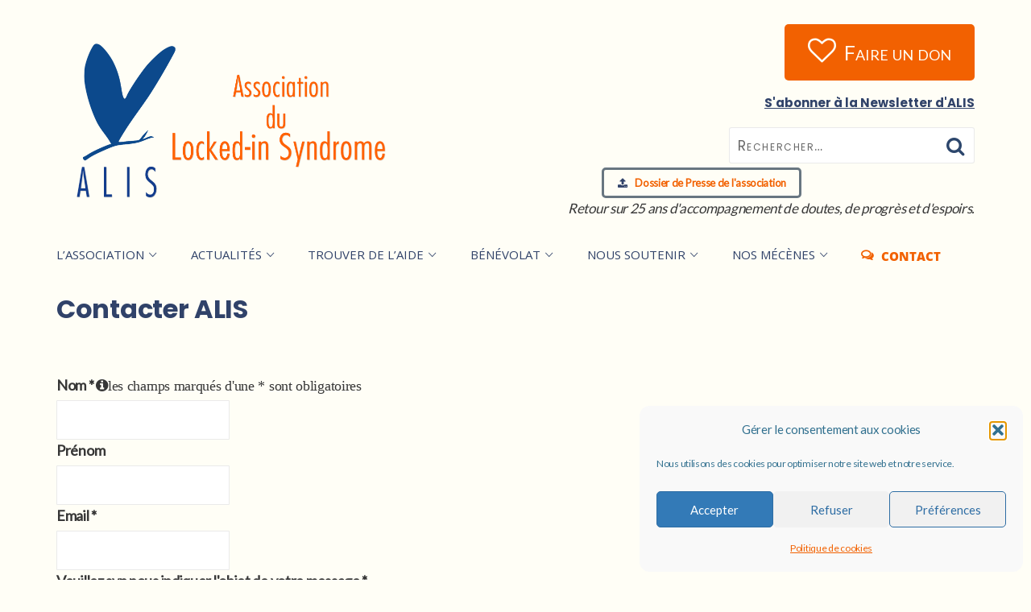

--- FILE ---
content_type: text/html; charset=UTF-8
request_url: https://alis-asso.fr/contact/
body_size: 24854
content:
<!DOCTYPE html>
<html lang="fr-FR">
<head>
<meta charset="UTF-8">
<link rel="profile" href="https://gmpg.org/xfn/11">
<meta name="viewport" content="width=device-width, initial-scale=1">
<title>CONTACT - ALIS</title><link rel="preload" href="//alis-asso.fr/wp-content/uploads/2024/08/logoALIS.png" as="image"/><link rel="preload" href="//developpement-web.alis-asso.fr/wp-content/uploads/2019/02/LogoALISstiky.png" as="image"/><link rel="preload" href="https://alis-asso.fr/wp-content/uploads/2019/03/logo-republique-francaise-238x300.png" as="image" imagesrcset="https://alis-asso.fr/wp-content/uploads/2019/03/logo-republique-francaise-238x300.png 238w, https://alis-asso.fr/wp-content/uploads/2019/03/logo-republique-francaise-277x350.png 277w, https://alis-asso.fr/wp-content/uploads/2019/03/logo-republique-francaise.png 316w" imagesizes="(max-width: 80px) 100vw, 80px"/><link rel='preload' href='//alis-asso.fr/wp-content/cache/wpfc-minified/dic6nkyd/28hci.css' as='style' onload="this.rel='stylesheet';this.removeAttribute('onload');"><link rel="stylesheet" id="perfmatters-used-css" href='//alis-asso.fr/wp-content/cache/wpfc-minified/dic6nkyd/28hci.css' media="all"/>
<meta name="dc.title" content="CONTACT - ALIS">
<meta name="dc.relation" content="https://alis-asso.fr/contact/">
<meta name="dc.source" content="https://alis-asso.fr/">
<meta name="dc.language" content="fr_FR">
<meta name="robots" content="index, follow, max-snippet:-1, max-image-preview:large, max-video-preview:-1">
<link rel="canonical" href="https://alis-asso.fr/contact/">
<meta property="og:url" content="https://alis-asso.fr/contact/">
<meta property="og:site_name" content="ALIS">
<meta property="og:locale" content="fr_FR">
<meta property="og:type" content="article">
<meta property="article:author" content="https://www.facebook.com/assoalis/">
<meta property="article:publisher" content="https://www.facebook.com/assoalis/">
<meta property="og:title" content="CONTACT - ALIS">
<meta property="og:image" content="https://alis-asso.fr/wp-content/uploads/2019/02/cropped-favicone.png">
<meta property="og:image:secure_url" content="https://alis-asso.fr/wp-content/uploads/2019/02/cropped-favicone.png">
<meta property="og:image:width" content="512">
<meta property="og:image:height" content="512">
<meta name="twitter:card" content="summary">
<meta name="twitter:site" content="@ALIS_asso">
<meta name="twitter:creator" content="@ALIS_asso">
<meta name="twitter:title" content="CONTACT - ALIS">
<link rel='dns-prefetch' href='//widgetlogic.org'/>
<link rel='dns-prefetch' href='//cdn.usefathom.com'/>
<link rel='dns-prefetch' href='//maps.googleapis.com'/>
<link rel="alternate" type="text/calendar" title="ALIS &raquo; Flux iCal" href="https://alis-asso.fr/evenements/?ical=1"/>
<style id='wp-img-auto-sizes-contain-inline-css'>img:is([sizes=auto i],[sizes^="auto," i]){contain-intrinsic-size:3000px 1500px}</style>
<link media="print" onload="this.media='all';this.onload=null;" rel='stylesheet' id='fw-option-type-icon-v2-pack-linecons-css' href='//alis-asso.fr/wp-content/cache/wpfc-minified/86t4ykkq/28hci.css' type='text/css'/>
<link media="print" onload="this.media='all';this.onload=null;" rel='stylesheet' id='fw-option-type-icon-v2-pack-font-awesome-css' href='//alis-asso.fr/wp-content/cache/wpfc-minified/fqj5niyq/28hci.css' type='text/css'/>
<link media="print" onload="this.media='all';this.onload=null;" rel='stylesheet' id='fw-option-type-icon-v2-pack-entypo-css' href='//alis-asso.fr/wp-content/cache/wpfc-minified/fqzcj098/28hci.css' type='text/css'/>
<link media="print" onload="this.media='all';this.onload=null;" rel='stylesheet' id='fw-option-type-icon-v2-pack-linearicons-css' href='//alis-asso.fr/wp-content/cache/wpfc-minified/23d6fj39/28hci.css' type='text/css'/>
<link media="print" onload="this.media='all';this.onload=null;" rel='stylesheet' id='fw-option-type-icon-v2-pack-typicons-css' href='//alis-asso.fr/wp-content/cache/wpfc-minified/1bo7rkjh/28hci.css' type='text/css'/>
<link media="print" onload="this.media='all';this.onload=null;" rel='stylesheet' id='fw-option-type-icon-v2-pack-unycon-css' href='//alis-asso.fr/wp-content/cache/wpfc-minified/f19dasp7/28hci.css' type='text/css'/>
<link rel='stylesheet' id='twb-open-sans-css' href='//alis-asso.fr/wp-content/cache/wpfc-minified/9mg4gm9y/28hci.css' type='text/css' media='all'/>
<link media="print" onload="this.media='all';this.onload=null;" rel='stylesheet' id='twbbwg-global-css' href='//alis-asso.fr/wp-content/cache/wpfc-minified/1e2v1zej/28hci.css' type='text/css'/>
<link media="print" onload="this.media='all';this.onload=null;" rel='stylesheet' id='post-views-counter-frontend-css' href='//alis-asso.fr/wp-content/cache/wpfc-minified/e1vuu9ms/2lz27.css' type='text/css'/>
<link rel='stylesheet' id='sbi_styles-css' href='//alis-asso.fr/wp-content/cache/wpfc-minified/g57d8qm8/28hci.css' type='text/css' media='all'/>
<link media="print" onload="this.media='all';this.onload=null;" rel='stylesheet' id='wp-block-library-css' href='//alis-asso.fr/wp-content/cache/wpfc-minified/l8fuukic/28hci.css' type='text/css'/>
<style id='classic-theme-styles-inline-css'>.wp-block-button__link{color:#fff;background-color:#32373c;border-radius:9999px;box-shadow:none;text-decoration:none;padding:calc(.667em + 2px) calc(1.333em + 2px);font-size:1.125em}
.wp-block-file__button{background:#32373c;color:#fff;text-decoration:none}</style>
<link media="print" onload="this.media='all';this.onload=null;" rel='stylesheet' id='block-widget-css' href='//alis-asso.fr/wp-content/cache/wpfc-minified/lz2kradf/28hci.css' type='text/css'/>
<link media="print" onload="this.media='all';this.onload=null;" rel='stylesheet' id='wp-components-css' href='//alis-asso.fr/wp-content/cache/wpfc-minified/dsh70qk6/28hci.css' type='text/css'/>
<link media="print" onload="this.media='all';this.onload=null;" rel='stylesheet' id='wp-preferences-css' href='//alis-asso.fr/wp-content/cache/wpfc-minified/jzqt4gq2/28hci.css' type='text/css'/>
<link media="print" onload="this.media='all';this.onload=null;" rel='stylesheet' id='wp-block-editor-css' href='//alis-asso.fr/wp-content/cache/wpfc-minified/976mc89e/28hci.css' type='text/css'/>
<link media="print" onload="this.media='all';this.onload=null;" rel='stylesheet' id='popup-maker-block-library-style-css' href='//alis-asso.fr/wp-content/cache/wpfc-minified/jmzt5yyg/28hci.css' type='text/css'/>
<link media="print" onload="this.media='all';this.onload=null;" rel='stylesheet' id='cmplz-general-css' href='//alis-asso.fr/wp-content/cache/wpfc-minified/qlx6ufbc/28hci.css' type='text/css'/>
<link media="print" onload="this.media='all';this.onload=null;" rel='stylesheet' id='parent-theme-css' href='//alis-asso.fr/wp-content/themes/alone/style.css?ver=6.9' type='text/css'/>
<link media="print" onload="this.media='all';this.onload=null;" rel='stylesheet' id='fw-ext-breadcrumbs-add-css-css' href='//alis-asso.fr/wp-content/cache/wpfc-minified/9hnl8kjs/28hci.css' type='text/css'/>
<link media="print" onload="this.media='all';this.onload=null;" rel='stylesheet' id='font-awesome-css' href='//alis-asso.fr/wp-content/cache/wpfc-minified/fqj5niyq/28hci.css' type='text/css'/>
<link media="print" onload="this.media='all';this.onload=null;" rel='stylesheet' id='flexible-shipping-free-shipping-css' href='//alis-asso.fr/wp-content/cache/wpfc-minified/d5jrfrd0/28hci.css' type='text/css'/>
<link media="print" onload="this.media='all';this.onload=null;" rel='stylesheet' id='js_composer_front-css' href='//alis-asso.fr/wp-content/cache/wpfc-minified/dsbv5s58/28hci.css' type='text/css'/>
<link media="print" onload="this.media='all';this.onload=null;" rel='stylesheet' id='popup-maker-site-css' href='//alis-asso.fr/wp-content/cache/wpfc-minified/kne3hjs4/28hci.css' type='text/css'/>
<link media="print" onload="this.media='all';this.onload=null;" rel='stylesheet' id='bootstrap-css' href='//alis-asso.fr/wp-content/cache/wpfc-minified/mn7me2zk/28hci.css' type='text/css'/>
<link media="print" onload="this.media='all';this.onload=null;" rel='stylesheet' id='ionicons-css' href='//alis-asso.fr/wp-content/cache/wpfc-minified/lx6tzav7/28hci.css' type='text/css'/>
<link media="print" onload="this.media='all';this.onload=null;" rel='stylesheet' id='lightGallery-css' href='//alis-asso.fr/wp-content/cache/wpfc-minified/jotbjfr5/28hci.css' type='text/css'/>
<link media="print" onload="this.media='all';this.onload=null;" rel='stylesheet' id='owl.carousel-css' href='//alis-asso.fr/wp-content/cache/wpfc-minified/jzb53tgh/28hch.css' type='text/css'/>
<link media="print" onload="this.media='all';this.onload=null;" rel='stylesheet' id='sweetalert-css' href='//alis-asso.fr/wp-content/cache/wpfc-minified/6yrmm50b/28hch.css' type='text/css'/>
<link media="print" onload="this.media='all';this.onload=null;" rel='stylesheet' id='animate-css' href='//alis-asso.fr/wp-content/cache/wpfc-minified/fpu0ld8u/28hch.css' type='text/css'/>
<link media="print" onload="this.media='all';this.onload=null;" rel='stylesheet' id='fw-theme-style-css' href='//alis-asso.fr/wp-content/cache/wpfc-minified/1rmpfumv/28hch.css' type='text/css'/>
<link media="print" onload="this.media='all';this.onload=null;" rel='stylesheet' id='alone-local-font-css' href='//alis-asso.fr/wp-content/cache/wpfc-minified/7vl2avqy/28hch.css' type='text/css'/>
<link media="print" onload="this.media='all';this.onload=null;" rel='stylesheet' id='alone-theme-style-css' href='//alis-asso.fr/wp-content/cache/wpfc-minified/djortjsi/28hch.css' type='text/css'/>
<link rel='stylesheet' id='fw-googleFonts-css' href='//alis-asso.fr/wp-content/cache/wpfc-minified/2c4mqw9g/28hch.css' type='text/css' media='all'/>
<meta name="tec-api-version" content="v1"><meta name="tec-api-origin" content="https://alis-asso.fr"><link rel="alternate" href="https://alis-asso.fr/wp-json/tribe/events/v1/"/>			<style>.cmplz-hidden{display:none !important;}</style>
<meta name="theme-color" content="#304269">
<meta name="msapplication-navbutton-color" content="#304269">
<meta name="apple-mobile-web-app-status-bar-style" content="#304269">
<noscript><style>.woocommerce-product-gallery{opacity:1 !important;}</style></noscript>
<style>#sb_instagram #sbi_load{float:left;clear:both;width:100%;text-align:inherit;padding-left:5px;}</style>
<meta name="generator" content="Powered by WPBakery Page Builder - drag and drop page builder for WordPress."/>
<style>.breadcrumb{list-style:none;margin:0;padding-inline-start:0;}
.breadcrumb li{margin:0;display:inline-block;position:relative;}
.breadcrumb li::after{content:' - ';margin-left:5px;margin-right:5px;}
.breadcrumb li:last-child::after{display:none}</style><link rel="icon" href="https://alis-asso.fr/wp-content/uploads/2019/02/cropped-favicone-32x32.png" sizes="32x32"/>
<link rel="icon" href="https://alis-asso.fr/wp-content/uploads/2019/02/cropped-favicone-192x192.png" sizes="192x192"/>
<link rel="apple-touch-icon" href="https://alis-asso.fr/wp-content/uploads/2019/02/cropped-favicone-180x180.png"/>
<meta name="msapplication-TileImage" content="https://alis-asso.fr/wp-content/uploads/2019/02/cropped-favicone-270x270.png"/>
<style id="wp-custom-css">p.interligne{line-height:33px;}
.vc_color-info.vc_message_box{color:#5e7f96;border-color:#cfebfe;background-color:#dff2fe;border-radius:5px;}
.vc_message_box{border:1px solid transparent;border-top-color:transparent;border-right-color:transparent;border-bottom-color:transparent;border-left-color:transparent;display:block;overflow:hidden;margin:0 0 21.73913043px 0;padding:1em 1em 1em 4em;position:relative;font-size:1em;-webkit-box-sizing:border-box;-moz-box-sizing:border-box;box-sizing:border-box;}
.vc_message_box-icon{bottom:0;font-size:1em;font-style:normal;font-weight:400;left:0;position:absolute;top:0;width:4em;}
.vc_message_box-icon > *{font-size:1.7em;line-height:1;font-weight:400;font-style:normal;left:50%;position:absolute;top:50%;-webkit-transform:translate(-50%,-50%);-ms-transform:translate(-50%,-50%);-o-transform:translate(-50%,-50%);transform:translate(-50%,-50%);}
.vc_message_box > p:last-child{margin-bottom:0;}
@media(max-width:996px){
.main-logo{width:150px !important;}
.bt-footer-widgets .bt-row .bt-col-3{width:100% !important;}
html body #page .bt-footer-widgets .bt-row{display:inherit !important;}
html body #page footer div.bt-footer-widgets h2.widget-title{text-align:center;}
html body #page .bt-footer-widgets .footer-sidebar-item.flex-pluslarge #nav_menu-4 ul{text-align:left !important;}
html body #page .bt-footer-widgets .footer-sidebar-item.flex-pluslarge #lien-isole p{text-align:left !important;}
}
.single-product .bt-row .bt-col-3{width:calc(100% / 4);display:inline-block;vertical-align:top;margin-left:-4px;padding-left:30px;}
@media(max-width:767px){
.single-product .bt-row .bt-col-3{width:calc(100% / 2);}
}
@media(max-width:500px){
.single-product .bt-row .bt-col-3{width:100%;}
}
.Faire-un-don{background-color:#f26101;border:none;border-radius:5px;padding:15px 15px;}
.Faire-un-don a{color:#fff !important;font-size:28px !important;}
.Faire-un-don i{margin-right:5px;}
.single-tribe_events .tribe-events-content > p:first-child::first-letter{border:indianred;float:inherit;font-size:inherit;font-weight:bold;margin:inherit;padding:inherit;color:inherit;}
.underlined-style1:before{display:none !important}
.underlined-style1:after{display:none !important}
.tte-l-actu{text-align:center;}
#page .wpb_theme_custom_element.wpb_posts_slider_2 .owl-item:nth-child(2n+1) .posts_slider_2_template_style_charitable .thumb-meta::after{border-top-color:#f7f7f7;}
#page .wpb_theme_custom_element.wpb_posts_slider_2 .owl-item:nth-child(2n) .posts_slider_2_template_style_charitable .thumb-meta::after{border-bottom-color:#f7f7f7;}
.bt-logo-retina .fw-wrap-logo .fw-site-logo img.main-logo,
.owl-carousel .owl-item img{height:auto;}</style>
<noscript><style>.wpb_animate_when_almost_visible{opacity:1;}</style></noscript><noscript><style>.perfmatters-lazy[data-src]{display:none !important;}</style></noscript><style>.perfmatters-lazy.pmloaded,.perfmatters-lazy.pmloaded>img,.perfmatters-lazy>img.pmloaded,.perfmatters-lazy[data-ll-status=entered]{animation:500ms pmFadeIn}
@keyframes pmFadeIn{0%{opacity:0}100%{opacity:1}
}body .perfmatters-lazy-css-bg:not([data-ll-status=entered]),body .perfmatters-lazy-css-bg:not([data-ll-status=entered]) *,body .perfmatters-lazy-css-bg:not([data-ll-status=entered])::before,body .perfmatters-lazy-css-bg:not([data-ll-status=entered])::after{background-image:none!important;will-change:transform;transition:opacity 0.025s ease-in,transform 0.025s ease-in!important;}</style><link media="print" onload="this.media='all';this.onload=null;" rel='stylesheet' id='jBox-css' href='//alis-asso.fr/wp-content/cache/wpfc-minified/lm0wspt8/28hch.css' type='text/css'/>
</head>
<body data-cmplz=1 class="wp-singular page-template-default page page-id-5983 wp-theme-alone wp-child-theme-alone-child theme-alone tribe-no-js page-template-enfant-de-alone metaslider-plugin bt-full wpb-js-composer js-comp-ver-6.1 vc_responsive" itemscope="itemscope" itemtype="http://schema.org/WebPage">
<div id="page" class="site"> <header class="bt-header-mobi header-mobi bt-logo-retina fw-menu-position-right fw-no-absolute-header" itemscope="itemscope" itemtype="http://schema.org/WPHeader">   <div class="bt-header-mobi-main"> <div class="container"> <div class="bt-container-logo bt-vertical-align-middle"> <div class="fw-wrap-logo"> <a href="https://alis-asso.fr/" class="fw-site-logo"> <img data-perfmatters-preload width="817" height="383" src="//alis-asso.fr/wp-content/uploads/2024/08/logoALIS.png" alt="ALIS" class="main-logo"/> <img data-perfmatters-preload width="61" height="108" src="//developpement-web.alis-asso.fr/wp-content/uploads/2019/02/LogoALISstiky.png" alt="" class="sticky-logo"> </a></div></div><div class="bt-container-menu bt-vertical-align-middle"> <div class="bt-nav-wrap" itemscope="itemscope" itemtype="http://schema.org/SiteNavigationElement" role="navigation"> <nav id="bt-menu-mobi-menu" class="bt-site-navigation mobi-menu-navigation"><ul id="menu-menu-off-canvas" class="bt-nav-menu"><li id="menu-item-6055" class="menu-item menu-item-type-custom menu-item-object-custom menu-item-has-icon menu-item-6055 menu-item-custom-type-search menu-item-hidden-title-yes menu-item-custom-spacing"><a href="#"><i class="fa fa-search"></i><span>recherche</span></a><div class="menu-item-custom-wrap search-form-container"><form role="search" method="get" class="search-form" action="https://alis-asso.fr/"> <label> <span class="screen-reader-text">Rechercher :</span> <input type="search" class="search-field" placeholder="Rechercher…" value="" name="s" /> </label> <input type="submit" class="search-submit" value="Rechercher" /> </form></div></li>
<li id="menu-item-6056" class="menu-item menu-item-type-custom menu-item-object-custom menu-item-has-icon menu-item-6056 menu-item-custom-type-off-cavans-menu menu-item-hidden-title-yes menu-item-custom-spacing"><a href="#"><i class="fa fa-align-justify"></i><span>Icon menu canvas</span></a><div class="menu-item-custom-wrap off-canvas-menu-wrap"> <span class="off-canvas-menu-closed"><i class="ion-ios-close-empty"></i></span> <div class="off-canvas-menu-container"> <div class="menu-mobil-menu-container"><ul id="menu-mobil-menu" class="menu"><li id="menu-item-6023" class="menu-item menu-item-type-post_type menu-item-object-page current-menu-item page_item page-item-5983 current_page_item menu-item-6023"><a href="https://alis-asso.fr/contact/"><span>CONTACT</span></a></li> <li id="menu-item-19535" class="menu-item menu-item-type-custom menu-item-object-custom menu-item-has-children menu-item-19535"><a href="#"><span>L&rsquo;ASSOCIATION</span></a> <ul class="sub-menu"> <li id="menu-item-6049" class="menu-item menu-item-type-post_type menu-item-object-page menu-item-6049"><a href="https://alis-asso.fr/quest-ce-que-le-lis/"><span>Qu’est ce que le LIS ?</span></a></li> <li id="menu-item-6044" class="menu-item menu-item-type-post_type menu-item-object-page menu-item-6044"><a href="https://alis-asso.fr/lhistoire-de-lassociation/"><span>L’histoire de l’association</span></a></li> <li id="menu-item-20206" class="menu-item menu-item-type-post_type menu-item-object-page menu-item-20206"><a href="https://alis-asso.fr/laction-dalis/"><span>L’action d’ALIS</span></a></li> <li id="menu-item-6045" class="menu-item menu-item-type-post_type menu-item-object-page menu-item-6045"><a href="https://alis-asso.fr/la-journee-dalis/"><span>La Journée d’ALIS</span></a></li> <li id="menu-item-6047" class="menu-item menu-item-type-post_type menu-item-object-page menu-item-6047"><a href="https://alis-asso.fr/le-service-social/"><span>Le service social</span></a></li> <li id="menu-item-6048" class="menu-item menu-item-type-post_type menu-item-object-page menu-item-6048"><a href="https://alis-asso.fr/pret-de-materiel/"><span>Prêt de matériel</span></a></li> </ul> </li> <li id="menu-item-19536" class="menu-item menu-item-type-custom menu-item-object-custom menu-item-has-children menu-item-19536"><a href="#"><span>ACTUALITÉS</span></a> <ul class="sub-menu"> <li id="menu-item-6034" class="menu-item menu-item-type-post_type menu-item-object-page menu-item-6034"><a href="https://alis-asso.fr/toute-lactualite-de-lassociation/"><span>Toute l’actualité de l’association</span></a></li> <li id="menu-item-25436" class="menu-item menu-item-type-custom menu-item-object-custom menu-item-25436 menu-item-custom-type- menu-forum"><a target="_blank" rel="noopener noreferrer nofollow" href="https://alis-asso.fr/wp-content/uploads/2025/04/communique-de-presse-alis-fin-de-vie-2025.pdf"><span>Communiqué de presse d&rsquo;ALIS sur la fin de Vie</span></a></li> <li id="menu-item-6033" class="menu-item menu-item-type-post_type menu-item-object-page menu-item-6033"><a href="https://alis-asso.fr/notre-revue-annuelle/"><span>Notre revue annuelle</span></a></li> <li id="menu-item-6031" class="menu-item menu-item-type-post_type menu-item-object-page menu-item-6031"><a href="https://alis-asso.fr/dea-et-travaux-detudiants/"><span>DEA et travaux d’étudiants</span></a></li> <li id="menu-item-20205" class="menu-item menu-item-type-post_type menu-item-object-page menu-item-20205"><a href="https://alis-asso.fr/interventions-aux-journees-dalis/"><span>Interventions aux Journées d’ALIS</span></a></li> <li id="menu-item-6046" class="menu-item menu-item-type-post_type menu-item-object-page menu-item-6046"><a href="https://alis-asso.fr/le-concert-annuel-dalis/"><span>Le concert annuel d’ALIS</span></a></li> <li id="menu-item-20204" class="menu-item menu-item-type-post_type menu-item-object-page menu-item-20204"><a href="https://alis-asso.fr/interventions-aux-formations-dalis/"><span>Interventions aux formations d’ALIS</span></a></li> <li id="menu-item-24052" class="menu-item menu-item-type-custom menu-item-object-custom menu-item-has-children menu-item-24052"><a href="#"><span>Témoignages : vivre avec le LIS</span></a> <ul class="sub-menu"> <li id="menu-item-23887" class="menu-item menu-item-type-post_type menu-item-object-page menu-item-23887"><a href="https://alis-asso.fr/vacances-de-repit-vos-temoignages/"><span>Vacances de répit – Vos témoignages</span></a></li> <li id="menu-item-20227" class="menu-item menu-item-type-post_type menu-item-object-page menu-item-20227"><a href="https://alis-asso.fr/chroniques-des-personnes-lis-pendant-le-confinement/"><span>Chroniques des personnes LIS pendant le confinement</span></a></li> <li id="menu-item-6050" class="menu-item menu-item-type-post_type menu-item-object-page menu-item-6050"><a href="https://alis-asso.fr/livres-publies-et-temoignages/"><span>Livres publiés et témoignages</span></a></li> <li id="menu-item-22572" class="menu-item menu-item-type-post_type menu-item-object-page menu-item-22572"><a href="https://alis-asso.fr/temoignages-de-la-mas/"><span>Témoignages de la MAS</span></a></li> </ul> </li> <li id="menu-item-20203" class="menu-item menu-item-type-post_type menu-item-object-page menu-item-20203"><a href="https://alis-asso.fr/phototeque-dalis/"><span>Phototèque d’ALIS</span></a></li> </ul> </li> <li id="menu-item-19537" class="menu-item menu-item-type-custom menu-item-object-custom menu-item-has-children menu-item-19537"><a href="#"><span>TROUVER DE L&rsquo;AIDE</span></a> <ul class="sub-menu"> <li id="menu-item-6053" class="menu-item menu-item-type-post_type menu-item-object-page menu-item-6053"><a href="https://alis-asso.fr/la-communication-chez-les-personnes-lis/"><span>La communication chez les personnes LIS</span></a></li> <li id="menu-item-6054" class="menu-item menu-item-type-post_type menu-item-object-page menu-item-6054"><a href="https://alis-asso.fr/le-parcours-hospitalier-de-la-personne-lis/"><span>Le parcours hospitalier de la personne LIS</span></a></li> <li id="menu-item-6032" class="menu-item menu-item-type-post_type menu-item-object-page menu-item-6032"><a href="https://alis-asso.fr/articles-medicaux-specialises/"><span>Articles médicaux spécialisés</span></a></li> <li id="menu-item-6052" class="menu-item menu-item-type-post_type menu-item-object-page menu-item-6052"><a href="https://alis-asso.fr/contacter-les-antennes-dalis/"><span>Contacter les antennes d’ALIS</span></a></li> <li id="menu-item-6037" class="menu-item menu-item-type-post_type menu-item-object-page menu-item-6037"><a href="https://alis-asso.fr/nos-etablissements-partenaires/"><span>Nos établissements partenaires</span></a></li> <li id="menu-item-6036" class="menu-item menu-item-type-post_type menu-item-object-page menu-item-6036"><a href="https://alis-asso.fr/nos-medecins-referents/"><span>Nos médecins référents</span></a></li> <li id="menu-item-25595" class="menu-item menu-item-type-post_type menu-item-object-page menu-item-25595"><a href="https://alis-asso.fr/annuaires-vacances/"><span>Annuaires vacances</span></a></li> <li id="menu-item-6035" class="menu-item menu-item-type-post_type menu-item-object-page menu-item-6035"><a href="https://alis-asso.fr/les-forums-dalis/"><span>Les forums d’ALIS</span></a></li> </ul> </li> <li id="menu-item-19538" class="menu-item menu-item-type-custom menu-item-object-custom menu-item-has-children menu-item-19538"><a href="#"><span>BÉNÉVOLAT</span></a> <ul class="sub-menu"> <li id="menu-item-6029" class="menu-item menu-item-type-post_type menu-item-object-page menu-item-6029"><a href="https://alis-asso.fr/temoignages-de-benevoles/"><span>Témoignages de bénévoles</span></a></li> <li id="menu-item-6028" class="menu-item menu-item-type-post_type menu-item-object-page menu-item-6028"><a href="https://alis-asso.fr/sengager/"><span>S’engager</span></a></li> </ul> </li> <li id="menu-item-19539" class="menu-item menu-item-type-custom menu-item-object-custom menu-item-has-children menu-item-19539"><a href="#"><span>NOUS SOUTENIR</span></a> <ul class="sub-menu"> <li id="menu-item-6027" class="menu-item menu-item-type-post_type menu-item-object-page menu-item-6027"><a href="https://alis-asso.fr/faire-un-don/"><span>Faire un don</span></a></li> <li id="menu-item-22586" class="menu-item menu-item-type-post_type menu-item-object-page menu-item-22586"><a href="https://alis-asso.fr/legs-et-donations/"><span>Legs et Donations</span></a></li> <li id="menu-item-23278" class="menu-item menu-item-type-post_type menu-item-object-page menu-item-23278"><a href="https://alis-asso.fr/a-quoi-servent-vos-dons/"><span>A quoi servent vos dons ?</span></a></li> <li id="menu-item-22585" class="menu-item menu-item-type-post_type menu-item-object-page menu-item-22585"><a href="https://alis-asso.fr/mecenat-de-competences-senior/"><span>Mécénat de compétences Senior</span></a></li> <li id="menu-item-6024" class="menu-item menu-item-type-post_type menu-item-object-page menu-item-6024"><a href="https://alis-asso.fr/boutique-dalis/"><span>Boutique d’ALIS</span></a></li> </ul> </li> <li id="menu-item-19540" class="menu-item menu-item-type-custom menu-item-object-custom menu-item-has-children menu-item-19540"><a href="#"><span>NOS MÉCÈNES</span></a> <ul class="sub-menu"> <li id="menu-item-6026" class="menu-item menu-item-type-post_type menu-item-object-page menu-item-6026"><a href="https://alis-asso.fr/les-parrains-dalis/"><span>Les parrains d’ALIS</span></a></li> <li id="menu-item-6025" class="menu-item menu-item-type-post_type menu-item-object-page menu-item-6025"><a href="https://alis-asso.fr/les-entreprises-partenaires-dalis/"><span>Les entreprises et organismes partenaires d’ALIS</span></a></li> </ul> </li> </ul></div></div></div></li>
</ul></nav></div></div></div></div></header>
<header class="header-3-top bt-logo-retina"> 
<div class="bt-header-logo-sidebar-wrap bt-header-shadow-effect-no">  <div class="container"> <div class="bt-itable"> <div class="bt-icell bt-icell-align-middle" style="width: 25%"> <div class="text-left"> <div class="bt-container-logo"> <div class="fw-wrap-logo"> <a href="https://alis-asso.fr/" class="fw-site-logo"> <img data-perfmatters-preload width="817" height="383" src="//alis-asso.fr/wp-content/uploads/2024/08/logoALIS.png" alt="ALIS" class="main-logo"/> <img data-perfmatters-preload width="61" height="108" src="//developpement-web.alis-asso.fr/wp-content/uploads/2019/02/LogoALISstiky.png" alt="" class="sticky-logo"> </a></div></div></div></div><div class="bt-icell bt-icell-align-middle" style="width: 50%"> <div class="text-right don-rchrch"> <div class="header-sidebar-item don-rchrch"> <aside id="custom_html-2" class="widget_text widget widget_custom_html"><div class="textwidget custom-html-widget"><button class="faire_don"> <a href="https://www.payasso.fr/alis-association-du-locked-in-syndrome/don" target="_blank" title="Faire un don à ALIS"><i class="fa fa-heart-o"></i>Faire un don</a> </button></div></aside><aside id="custom_html-6" class="widget_text widget widget_custom_html"><div class="textwidget custom-html-widget"><h4> <a href="#" class="pop-up-nwsltr" title="S'abonner à la Newsletter d'ALIS" style="color:#304269; text-decoration:underline;">S'abonner à la Newsletter d'ALIS</a> </h4></div></aside><aside id="search-2" class="widget widget_search"><form role="search" method="get" class="search-form" action="https://alis-asso.fr/">
<label>
<span class="screen-reader-text">Rechercher :</span>
<input type="search" class="search-field" placeholder="Rechercher…" value="" name="s" />
</label>
<input type="submit" class="search-submit" value="Rechercher" />
</form></aside><aside id="shortcodes-ultimate-2" class="widget shortcodes-ultimate"><div class="textwidget"><div class="su-button-center"><a href="https://alis-asso.fr/wp-content/uploads/2022/10/ALIS_DP_Locked-In-Syndrome-2022.pdf" class="su-button su-button-style-ghost" style="color:#f26101;background-color:#263A4B;border-color:#1f2f3c;border-radius:5px" target="_blank" rel="noopener noreferrer" title="Télécharger le Dossier de Presse d&#039;ALIS"><span style="color:#f26101;padding:6px 16px;font-size:13px;line-height:20px;border-color:#687681;border-radius:5px;text-shadow:none"><i class="sui sui-upload" style="font-size:13px;color:#304269"></i> <strong>Dossier de Presse de l'association</strong></span></a></div><em>Retour sur 25 ans d'accompagnement de doutes, de progrès et d'espoirs.</em></div></aside></div></div></div></div></div></div></header> 
<header class="bt-header header-3" itemscope="itemscope" itemtype="http://schema.org/WPHeader">
<div class="bt-header-main"> <div class="bt-header-container fw-no-absolute-header fw-sticky-header"> <div class="container"> <div class="bt-container-menu-full"> <div class="bt-itable"> <div class="bt-container-menu bt-menu-primary bt-icell bt-icell-align-middle text-left" style="width: 100%"> <div class="bt-nav-wrap" itemscope="itemscope" itemtype="http://schema.org/SiteNavigationElement" role="navigation"> <nav id="bt-menu-primary" class="bt-site-navigation primary-navigation"><ul id="menu-menu-principal" class="bt-nav-menu"><li id="menu-item-14310" class="menu-item menu-item-type-custom menu-item-object-custom menu-item-has-children menu-item-14310"><a href="#"><span>L&rsquo;ASSOCIATION</span></a> <ul class="sub-menu"> <li id="menu-item-40" class="menu-item menu-item-type-post_type menu-item-object-page menu-item-40"><a title="Qu est ce que le LIS ?" href="https://alis-asso.fr/quest-ce-que-le-lis/"><span>Qu’est ce que le LIS ?</span></a></li> <li id="menu-item-22640" class="menu-item menu-item-type-post_type menu-item-object-page menu-item-22640"><a href="https://alis-asso.fr/lhistoire-de-lassociation/"><span>L’histoire de l’association</span></a></li> <li id="menu-item-14418" class="menu-item menu-item-type-post_type menu-item-object-page menu-item-14418"><a href="https://alis-asso.fr/laction-dalis/"><span>L’action d’ALIS</span></a></li> <li id="menu-item-55" class="menu-item menu-item-type-post_type menu-item-object-page menu-item-55"><a href="https://alis-asso.fr/la-journee-dalis/"><span>La Journée d’ALIS</span></a></li> <li id="menu-item-58" class="menu-item menu-item-type-post_type menu-item-object-page menu-item-58"><a href="https://alis-asso.fr/le-service-social/"><span>Le service social</span></a></li> <li id="menu-item-59" class="menu-item menu-item-type-post_type menu-item-object-page menu-item-59"><a href="https://alis-asso.fr/pret-de-materiel/"><span>Prêt de matériel</span></a></li> </ul> </li> <li id="menu-item-14311" class="menu-item menu-item-type-custom menu-item-object-custom menu-item-has-children menu-item-14311"><a href="#"><span>ACTUALITÉS</span></a> <ul class="sub-menu"> <li id="menu-item-5953" class="menu-item menu-item-type-post_type menu-item-object-page menu-item-5953"><a href="https://alis-asso.fr/toute-lactualite-de-lassociation/"><span>Toute l’actualité de l’association</span></a></li> <li id="menu-item-25434" class="menu-item menu-item-type-custom menu-item-object-custom menu-item-25434 menu-item-custom-type- menu-forum"><a target="_blank" rel="noopener noreferrer nofollow" href="https://alis-asso.fr/wp-content/uploads/2025/04/communique-de-presse-alis-fin-de-vie-2025.pdf"><span>Communiqué de presse ALIS &#8211; Fin de Vie</span></a></li> <li id="menu-item-5954" class="menu-item menu-item-type-post_type menu-item-object-page menu-item-5954"><a href="https://alis-asso.fr/notre-revue-annuelle/"><span>Notre revue annuelle</span></a></li> <li id="menu-item-5956" class="menu-item menu-item-type-post_type menu-item-object-page menu-item-5956"><a href="https://alis-asso.fr/dea-et-travaux-detudiants/"><span>DEA et travaux d’étudiants</span></a></li> <li id="menu-item-16602" class="menu-item menu-item-type-post_type menu-item-object-page menu-item-16602"><a href="https://alis-asso.fr/interventions-aux-journees-dalis/"><span>Interventions aux Journées d’ALIS</span></a></li> <li id="menu-item-56" class="menu-item menu-item-type-post_type menu-item-object-page menu-item-56"><a href="https://alis-asso.fr/le-concert-annuel-dalis/"><span>Le concert annuel d’ALIS</span></a></li> <li id="menu-item-16601" class="menu-item menu-item-type-post_type menu-item-object-page menu-item-16601"><a href="https://alis-asso.fr/interventions-aux-formations-dalis/"><span>Interventions aux formations d’ALIS</span></a></li> <li id="menu-item-24051" class="menu-item menu-item-type-custom menu-item-object-custom menu-item-has-children menu-item-24051"><a href="#"><span>Témoignages : vivre avec le LIS</span></a> <ul class="sub-menu"> <li id="menu-item-23886" class="menu-item menu-item-type-post_type menu-item-object-page menu-item-23886"><a href="https://alis-asso.fr/vacances-de-repit-vos-temoignages/"><span>Vacances de répit – Vos témoignages</span></a></li> <li id="menu-item-20228" class="menu-item menu-item-type-post_type menu-item-object-page menu-item-20228"><a href="https://alis-asso.fr/chroniques-des-personnes-lis-pendant-le-confinement/"><span>Chroniques des personnes LIS pendant le confinement</span></a></li> <li id="menu-item-57" class="menu-item menu-item-type-post_type menu-item-object-page menu-item-57"><a href="https://alis-asso.fr/livres-publies-et-temoignages/"><span>Livres publiés et témoignages</span></a></li> <li id="menu-item-22573" class="menu-item menu-item-type-post_type menu-item-object-page menu-item-22573"><a href="https://alis-asso.fr/temoignages-de-la-mas/"><span>Témoignages de la MAS</span></a></li> </ul> </li> <li id="menu-item-17186" class="menu-item menu-item-type-post_type menu-item-object-page menu-item-17186"><a title="Toutes les photos" href="https://alis-asso.fr/phototeque-dalis/"><span>Phototèque d’ALIS</span></a></li> </ul> </li> <li id="menu-item-14312" class="menu-item menu-item-type-custom menu-item-object-custom menu-item-has-children menu-item-14312"><a href="#"><span>TROUVER DE L&rsquo;AIDE</span></a> <ul class="sub-menu sub-menu-has-icons"> <li id="menu-item-5947" class="menu-item menu-item-type-post_type menu-item-object-page menu-item-5947"><a href="https://alis-asso.fr/la-communication-chez-les-personnes-lis/"><span>La communication chez les personnes LIS</span></a></li> <li id="menu-item-5948" class="menu-item menu-item-type-post_type menu-item-object-page menu-item-5948"><a href="https://alis-asso.fr/le-parcours-hospitalier-de-la-personne-lis/"><span>Le parcours hospitalier de la personne LIS</span></a></li> <li id="menu-item-5955" class="menu-item menu-item-type-post_type menu-item-object-page menu-item-5955"><a href="https://alis-asso.fr/articles-medicaux-specialises/"><span>Articles médicaux spécialisés</span></a></li> <li id="menu-item-5949" class="menu-item menu-item-type-post_type menu-item-object-page menu-item-5949"><a href="https://alis-asso.fr/contacter-les-antennes-dalis/"><span>Contacter les antennes d’ALIS</span></a></li> <li id="menu-item-5950" class="menu-item menu-item-type-post_type menu-item-object-page menu-item-5950"><a href="https://alis-asso.fr/nos-etablissements-partenaires/"><span>Nos établissements partenaires</span></a></li> <li id="menu-item-5951" class="menu-item menu-item-type-post_type menu-item-object-page menu-item-5951"><a href="https://alis-asso.fr/nos-medecins-referents/"><span>Nos médecins référents</span></a></li> <li id="menu-item-25597" class="menu-item menu-item-type-post_type menu-item-object-page menu-item-25597"><a href="https://alis-asso.fr/annuaires-vacances/"><span>Annuaires vacances</span></a></li> <li id="menu-item-5952" class="menu-item menu-item-type-post_type menu-item-object-page menu-item-has-icon menu-item-5952 menu-item-custom-type- menu-forum"><a href="https://alis-asso.fr/les-forums-dalis/"><i class="fa fa-commenting-o"></i><span>Les forums d’ALIS</span></a></li> </ul> </li> <li id="menu-item-14363" class="menu-item menu-item-type-custom menu-item-object-custom menu-item-has-children menu-item-14363"><a href="#"><span>BÉNÉVOLAT</span></a> <ul class="sub-menu"> <li id="menu-item-5958" class="menu-item menu-item-type-post_type menu-item-object-page menu-item-5958"><a href="https://alis-asso.fr/temoignages-de-benevoles/"><span>Témoignages de bénévoles</span></a></li> <li id="menu-item-5959" class="menu-item menu-item-type-post_type menu-item-object-page menu-item-5959"><a href="https://alis-asso.fr/sengager/"><span>S’engager</span></a></li> </ul> </li> <li id="menu-item-14382" class="menu-item menu-item-type-custom menu-item-object-custom menu-item-has-children menu-item-14382 menu-item-custom-type-"><a href="#"><span>NOUS SOUTENIR</span></a> <ul class="sub-menu sub-menu-has-icons"> <li id="menu-item-20310" class="menu-item menu-item-type-custom menu-item-object-custom menu-item-has-icon menu-item-20310 menu-item-custom-type- lien-don-menu"><a href="https://www.payasso.fr/alis-association-du-locked-in-syndrome/don"><i class="fa fa-heart"></i><span>Faire un DON</span></a></li> <li id="menu-item-22584" class="menu-item menu-item-type-post_type menu-item-object-page menu-item-22584"><a href="https://alis-asso.fr/legs-et-donations/"><span>Legs et Donations</span></a></li> <li id="menu-item-23277" class="menu-item menu-item-type-post_type menu-item-object-page menu-item-23277"><a href="https://alis-asso.fr/a-quoi-servent-vos-dons/"><span>A quoi servent vos dons ?</span></a></li> <li id="menu-item-22583" class="menu-item menu-item-type-post_type menu-item-object-page menu-item-22583"><a href="https://alis-asso.fr/mecenat-de-competences-senior/"><span>Mécénat de compétences Senior</span></a></li> <li id="menu-item-5986" class="menu-item menu-item-type-post_type menu-item-object-page menu-item-5986"><a href="https://alis-asso.fr/boutique-dalis/"><span>Boutique d’ALIS</span></a></li> </ul> </li> <li id="menu-item-14407" class="menu-item menu-item-type-custom menu-item-object-custom menu-item-has-children menu-item-14407"><a href="#"><span>NOS MÉCÈNES</span></a> <ul class="sub-menu"> <li id="menu-item-5961" class="menu-item menu-item-type-post_type menu-item-object-page menu-item-5961"><a href="https://alis-asso.fr/les-parrains-dalis/"><span>Les parrains d’ALIS</span></a></li> <li id="menu-item-5962" class="menu-item menu-item-type-post_type menu-item-object-page menu-item-5962"><a href="https://alis-asso.fr/les-entreprises-partenaires-dalis/"><span>Les entreprises et organismes partenaires d’ALIS</span></a></li> </ul> </li> <li id="menu-item-5985" class="menu-item menu-item-type-post_type menu-item-object-page current-menu-item page_item page-item-5983 current_page_item menu-item-has-icon menu-item-5985 menu-item-custom-type- fffef6"><a href="https://alis-asso.fr/contact/"><i class="fa fa-comments-o"></i><span>CONTACT</span></a></li> </ul></nav></div></div></div></div></div></div></div></header>
<div id="mob-give" class="container"> <button id="don-mob" class="tac faire_don"> <a href="https://www.alis-asso.fr/faire-un-don" title="Faire un don à ALIS"><i class="fa fa-heart-o"></i>Faire un don</a> </button></div><div id="main" class="site-main"> <div class="no-header-image"></div><section class="bt-default-page bt-main-row bt-section-space" role="main" itemprop="mainContentOfPage" itemscope="itemscope" itemtype="http://schema.org/Blog">
<div class="container"> <div class="row"> <div class="bt-content-area col-md-12"> <div class="bt-inner"> <article id="page-5983" class="post post-details" itemscope="itemscope" itemtype="http://schema.org/BlogPosting" itemprop="blogPost"> <div class="inner"> <div class="entry-content" itemprop="text"> <div class="vc_row wpb_row vc_row-fluid"><div class="wpb_column vc_column_container vc_col-sm-12"><div class="vc_column-inner"><div class="wpb_wrapper"><h2 style="text-align: left" class="vc_custom_heading" >Contacter ALIS</h2></div></div></div></div><div class="vc_row wpb_row vc_row-fluid"><div class="wpb_column vc_column_container vc_col-sm-12"><div class="vc_column-inner"><div class="wpb_wrapper"><noscript class="ninja-forms-noscript-message"> Remarque : JavaScript est requis pour ce contenu.</noscript> <div id="nf-form-4-cont" class="nf-form-cont" aria-live="polite" aria-labelledby="nf-form-title-4" aria-describedby="nf-form-errors-4" role="form"> <div class="nf-loading-spinner"></div></div></div></div></div></div></div></div></article></div></div></div></div></section></div><footer id="colophon" class="site-footer bt-footer">
<div class="bt-footer-widgets footer-cols-4"> <div class="bt-inner"> <div class="container"> <div class="bt-row"> <div class="footer-sidebar-item bt-col-3 fw-sidebar-content-align-left no-border"> <aside id="custom_html-3" class="widget_text widget widget_custom_html"><h2 class="widget-title"><span>Nous joindre</span></h2><div class="textwidget custom-html-widget"><div class="add-item phone"> <i class="fa fa-phone"></i> <a href="tel:+33782223112" title="Joindre ALIS"><span>07 82 22 31 12</span></a></div><div class="add-item contact"> <i class="fa fa-envelope-o"></i> <span><a href="/cdn-cgi/l/email-protection#395a56574d585a4d795855504a14584a4a56175f4b"><span class="__cf_email__" data-cfemail="caa9a5a4beaba9be8aaba6a3b9e7abb9b9a5e4acb8">[email&#160;protected]</span></a></span></div><div class="add-item adress"> <a href="https://maps.app.goo.gl/ys8LNVPLPRfWvM777" title="Afficher sur un plan"><i class="fa fa-map-marker"></i> <adress id="postal-alis"> <p><span>ALIS</span> </p> <p>245 Boulevard Jean Jaurès</p> <p>92100 Boulogne-Billancourt</p> </adress></a></div></div></aside><aside id="nav_menu-6" class="widget widget_nav_menu"><div class="menu-menu-social-bar-container"><ul id="menu-menu-social-bar" class="menu"><li id="menu-item-14464" class="menu-item menu-item-type-custom menu-item-object-custom menu-item-has-icon menu-item-14464 menu-item-custom-type- menu-item-hidden-title-yes social-fcbk menu-item-custom-spacing"><a title="Retrouvez ALIS sur Facebook" href="https://www.facebook.com/assoalis/"><i class="fa fa-facebook-square"></i><span>Facebook</span></a></li> <li id="menu-item-14466" class="menu-item menu-item-type-custom menu-item-object-custom menu-item-has-icon menu-item-14466 menu-item-custom-type- menu-item-hidden-title-yes social-tw menu-item-custom-spacing"><a title="Retrouvez ALIS sur Twitter" href="https://twitter.com/ALIS_asso"><i class="fa fa-twitter-square"></i><span>Twiter</span></a></li> <li id="menu-item-14495" class="menu-item menu-item-type-custom menu-item-object-custom menu-item-has-icon menu-item-14495 menu-item-custom-type- menu-item-hidden-title-yes social-insta"><a title="Retrouvez ALIS sur Instagram" href="#"><i class="fa fa-instagram"></i><span>Instagram</span></a></li> </ul></div></aside></div><div class="footer-sidebar-item bt-col-3 fw-sidebar-content-align-left footer2"> <aside id="nav_menu-3" class="widget widget_nav_menu"><h2 class="widget-title"><span>Liens directs utiles</span></h2><div class="menu-liens-utiles-footer-container"><ul id="menu-liens-utiles-footer" class="menu"><li id="menu-item-19298" class="menu-item menu-item-type-post_type menu-item-object-page menu-item-has-icon menu-item-19298 menu-item-custom-type- chroniques"><a title="Chroniques des personnes LIS pendant le confinement" href="https://alis-asso.fr/chroniques-des-personnes-lis-pendant-le-confinement/"><i class="fa fa-certificate"></i><span>Chroniques des personnes LIS pendant le confinement</span></a></li> <li id="menu-item-14056" class="menu-item menu-item-type-post_type menu-item-object-page menu-item-has-icon menu-item-14056"><a href="https://alis-asso.fr/quest-ce-que-le-lis/"><i class="fa fa-question-circle"></i><span>Qu&rsquo;est ce que le LIS ?</span></a></li> <li id="menu-item-14057" class="menu-item menu-item-type-post_type menu-item-object-page menu-item-has-icon menu-item-14057"><a href="https://alis-asso.fr/toute-lactualite-de-lassociation/"><i class="fa fa-newspaper-o"></i><span>Toute notre actualité</span></a></li> <li id="menu-item-14633" class="menu-item menu-item-type-post_type menu-item-object-page menu-item-has-icon menu-item-14633"><a href="https://alis-asso.fr/plan-du-site/"><i class="fa fa-sitemap"></i><span>Plan du site</span></a></li> <li id="menu-item-14482" class="menu-item menu-item-type-post_type menu-item-object-page menu-item-privacy-policy menu-item-has-icon menu-item-14482"><a href="https://alis-asso.fr/mentions-legales/"><i class="fa fa-bank"></i><span>Mentions légales</span></a></li> <li id="menu-item-20585" class="menu-item menu-item-type-post_type menu-item-object-page menu-item-has-icon menu-item-20585"><a href="https://alis-asso.fr/politique-de-cookies-eu/"><i class="fa fa-user-secret"></i><span>Politique de cookies (EU)</span></a></li> </ul></div></aside><aside id="media_image-2" class="widget widget_media_image"><img data-perfmatters-preload width="80" height="101" src="https://alis-asso.fr/wp-content/uploads/2019/03/logo-republique-francaise-238x300.png" class="image wp-image-13799 attachment-80x101 size-80x101" alt="" style="max-width: 100%; height: auto;" decoding="async" srcset="https://alis-asso.fr/wp-content/uploads/2019/03/logo-republique-francaise-238x300.png 238w, https://alis-asso.fr/wp-content/uploads/2019/03/logo-republique-francaise-277x350.png 277w, https://alis-asso.fr/wp-content/uploads/2019/03/logo-republique-francaise.png 316w" sizes="(max-width: 80px) 100vw, 80px"/></aside></div><div class="footer-sidebar-item bt-col-3 fw-sidebar-content-align-left flex-pluslarge"> <aside id="fw_posts-2" class="widget fw-widget-posts widget_fw_posts"><h2 class="widget-title"><span>Dernières actualités d'ALIS</span></h2> <ul class="fw-side-posts-list"> <li> <div class="fw-widget-post-image fw-block-image-parent fw-overlay-1 fw-image-frame"> <a href="https://alis-asso.fr/actualites/fauteuils-roulants-la-reforme-decryptee/" class="fw-thumbnail-post-list perfmatters-lazy" style="no-repeat center center / cover;" data-bg="https://alis-asso.fr/wp-content/uploads/2026/01/reforme-fauteuil-roulant-100x100.jpg"> <div class="post-image-bg" style="background: url()"></div></a></div><div class="posts-content"> <a href="https://alis-asso.fr/actualites/fauteuils-roulants-la-reforme-decryptee/" class="post-title">Fauteuils roulants : la réforme décryptée</a></div></li>
<li> <div class="fw-widget-post-image fw-block-image-parent fw-overlay-1 fw-image-frame"> <a href="https://alis-asso.fr/actualites/perspectives-strategiques-dalis-pour-2026-2030/" class="fw-thumbnail-post-list perfmatters-lazy" style="no-repeat center center / cover;" data-bg="https://alis-asso.fr/wp-content/uploads/2026/01/alis-2026-2030-100x100.jpg"> <div class="post-image-bg" style="background: url()"></div></a></div><div class="posts-content"> <a href="https://alis-asso.fr/actualites/perspectives-strategiques-dalis-pour-2026-2030/" class="post-title">Perspectives stratégiques d’ALIS pour 2026–2030</a></div></li>
<li> <div class="fw-widget-post-image fw-block-image-parent fw-overlay-1 fw-image-frame"> <a href="https://alis-asso.fr/actualites/le-rehab-lab-permet-a-gilles-de-peindre-jouer-vivre-malgre-le-lis/" class="fw-thumbnail-post-list perfmatters-lazy" style="no-repeat center center / cover;" data-bg="https://alis-asso.fr/wp-content/uploads/2026/01/reportage-france-3-gilles-100x100.jpg"> <div class="post-image-bg" style="background: url()"></div></a></div><div class="posts-content"> <a href="https://alis-asso.fr/actualites/le-rehab-lab-permet-a-gilles-de-peindre-jouer-vivre-malgre-le-lis/" class="post-title">Le Rehab-Lab permet à Gilles de peindre, jouer, vivre… malgré le LIS</a></div></li>
</ul>
</aside><aside id="custom_html-5" class="widget_text widget widget_custom_html"><div class="textwidget custom-html-widget"><button class="faire_don"> <a href="https://www.payasso.fr/alis-association-du-locked-in-syndrome/don" target="_blank" title="Faire un don à ALIS"><i class="fa fa-heart-o"></i>Faire un don à ALIS</a> </button></div></aside></div></div></div></div></div><div class="bt-footer-bar bt-copyright-right"> <div class="container"> <div class="bt-copyright">© <span>ALIS</span> 2020, tous droits réservés</div></div></div></footer></div><a rel="nofollow" style="display:none" href="https://alis-asso.fr/?blackhole=3fec245bb5" title="NE PAS suivre ce lien ou vous serez banni du site!">ALIS</a>
<div id="cmplz-cookiebanner-container"><div class="cmplz-cookiebanner cmplz-hidden banner-1 bottom-right-minimal optin cmplz-bottom-right cmplz-categories-type-view-preferences" aria-modal="true" data-nosnippet="true" role="dialog" aria-live="polite" aria-labelledby="cmplz-header-1-optin" aria-describedby="cmplz-message-1-optin"> <div class="cmplz-header"> <div class="cmplz-logo"></div><div class="cmplz-title" id="cmplz-header-1-optin">Gérer le consentement aux cookies</div><div class="cmplz-close" tabindex="0" role="button" aria-label="Fermer la boîte de dialogue"> <svg aria-hidden="true" focusable="false" data-prefix="fas" data-icon="times" class="svg-inline--fa fa-times fa-w-11" role="img" xmlns="http://www.w3.org/2000/svg" viewBox="0 0 352 512"><path fill="currentColor" d="M242.72 256l100.07-100.07c12.28-12.28 12.28-32.19 0-44.48l-22.24-22.24c-12.28-12.28-32.19-12.28-44.48 0L176 189.28 75.93 89.21c-12.28-12.28-32.19-12.28-44.48 0L9.21 111.45c-12.28 12.28-12.28 32.19 0 44.48L109.28 256 9.21 356.07c-12.28 12.28-12.28 32.19 0 44.48l22.24 22.24c12.28 12.28 32.2 12.28 44.48 0L176 322.72l100.07 100.07c12.28 12.28 32.2 12.28 44.48 0l22.24-22.24c12.28-12.28 12.28-32.19 0-44.48L242.72 256z"></path></svg></div></div><div class="cmplz-divider cmplz-divider-header"></div><div class="cmplz-body"> <div class="cmplz-message" id="cmplz-message-1-optin">Nous utilisons des cookies pour optimiser notre site web et notre service.</div><div class="cmplz-categories"> <details class="cmplz-category cmplz-functional" > <summary> <span class="cmplz-category-header"> <span class="cmplz-category-title">Fonctionnel</span> <span class='cmplz-always-active'> <span class="cmplz-banner-checkbox"> <input type="checkbox" id="cmplz-functional-optin" data-category="cmplz_functional" class="cmplz-consent-checkbox cmplz-functional" size="40" value="1"/> <label class="cmplz-label" for="cmplz-functional-optin"><span class="screen-reader-text">Fonctionnel</span></label> </span> Toujours activé </span> <span class="cmplz-icon cmplz-open"> <svg xmlns="http://www.w3.org/2000/svg" viewBox="0 0 448 512" height="18" ><path d="M224 416c-8.188 0-16.38-3.125-22.62-9.375l-192-192c-12.5-12.5-12.5-32.75 0-45.25s32.75-12.5 45.25 0L224 338.8l169.4-169.4c12.5-12.5 32.75-12.5 45.25 0s12.5 32.75 0 45.25l-192 192C240.4 412.9 232.2 416 224 416z"/></svg> </span> </span> </summary> <div class="cmplz-description"> <span class="cmplz-description-functional">Le stockage ou l’accès technique est strictement nécessaire dans la finalité d’intérêt légitime de permettre l’utilisation d’un service spécifique explicitement demandé par l’abonné ou l’utilisateur, ou dans le seul but d’effectuer la transmission d’une communication sur un réseau de communications électroniques.</span></div></details>
<details class="cmplz-category cmplz-preferences" >
<summary>
<span class="cmplz-category-header">
<span class="cmplz-category-title">Préférences</span>
<span class="cmplz-banner-checkbox">
<input type="checkbox"
id="cmplz-preferences-optin"
data-category="cmplz_preferences"
class="cmplz-consent-checkbox cmplz-preferences"
size="40"
value="1"/>
<label class="cmplz-label" for="cmplz-preferences-optin"><span class="screen-reader-text">Préférences</span></label>
</span>
<span class="cmplz-icon cmplz-open">
<svg xmlns="http://www.w3.org/2000/svg" viewBox="0 0 448 512"  height="18" ><path d="M224 416c-8.188 0-16.38-3.125-22.62-9.375l-192-192c-12.5-12.5-12.5-32.75 0-45.25s32.75-12.5 45.25 0L224 338.8l169.4-169.4c12.5-12.5 32.75-12.5 45.25 0s12.5 32.75 0 45.25l-192 192C240.4 412.9 232.2 416 224 416z"/></svg>
</span>
</span>
</summary>
<div class="cmplz-description"> <span class="cmplz-description-preferences">Le stockage ou l’accès technique est nécessaire dans la finalité d’intérêt légitime de stocker des préférences qui ne sont pas demandées par l’abonné ou l’utilisateur.</span></div></details>
<details class="cmplz-category cmplz-statistics" >
<summary>
<span class="cmplz-category-header">
<span class="cmplz-category-title">Statistiques</span>
<span class="cmplz-banner-checkbox">
<input type="checkbox"
id="cmplz-statistics-optin"
data-category="cmplz_statistics"
class="cmplz-consent-checkbox cmplz-statistics"
size="40"
value="1"/>
<label class="cmplz-label" for="cmplz-statistics-optin"><span class="screen-reader-text">Statistiques</span></label>
</span>
<span class="cmplz-icon cmplz-open">
<svg xmlns="http://www.w3.org/2000/svg" viewBox="0 0 448 512"  height="18" ><path d="M224 416c-8.188 0-16.38-3.125-22.62-9.375l-192-192c-12.5-12.5-12.5-32.75 0-45.25s32.75-12.5 45.25 0L224 338.8l169.4-169.4c12.5-12.5 32.75-12.5 45.25 0s12.5 32.75 0 45.25l-192 192C240.4 412.9 232.2 416 224 416z"/></svg>
</span>
</span>
</summary>
<div class="cmplz-description"> <span class="cmplz-description-statistics">Le stockage ou l’accès technique qui est utilisé exclusivement à des fins statistiques.</span> <span class="cmplz-description-statistics-anonymous">Le stockage ou l’accès technique qui est utilisé exclusivement dans des finalités statistiques anonymes. En l’absence d’une assignation à comparaître, d’une conformité volontaire de la part de votre fournisseur d’accès à internet ou d’enregistrements supplémentaires provenant d’une tierce partie, les informations stockées ou extraites à cette seule fin ne peuvent généralement pas être utilisées pour vous identifier.</span></div></details>
<details class="cmplz-category cmplz-marketing" >
<summary>
<span class="cmplz-category-header">
<span class="cmplz-category-title">Marketing</span>
<span class="cmplz-banner-checkbox">
<input type="checkbox"
id="cmplz-marketing-optin"
data-category="cmplz_marketing"
class="cmplz-consent-checkbox cmplz-marketing"
size="40"
value="1"/>
<label class="cmplz-label" for="cmplz-marketing-optin"><span class="screen-reader-text">Marketing</span></label>
</span>
<span class="cmplz-icon cmplz-open">
<svg xmlns="http://www.w3.org/2000/svg" viewBox="0 0 448 512"  height="18" ><path d="M224 416c-8.188 0-16.38-3.125-22.62-9.375l-192-192c-12.5-12.5-12.5-32.75 0-45.25s32.75-12.5 45.25 0L224 338.8l169.4-169.4c12.5-12.5 32.75-12.5 45.25 0s12.5 32.75 0 45.25l-192 192C240.4 412.9 232.2 416 224 416z"/></svg>
</span>
</span>
</summary>
<div class="cmplz-description"> <span class="cmplz-description-marketing">Le stockage ou l’accès technique est nécessaire pour créer des profils d’utilisateurs afin d’envoyer des publicités, ou pour suivre l’utilisateur sur un site web ou sur plusieurs sites web à des fins de marketing similaires.</span></div></details></div></div><div class="cmplz-links cmplz-information"> <ul> <li><a class="cmplz-link cmplz-manage-options cookie-statement" href="#" data-relative_url="#cmplz-manage-consent-container">Gérer les options</a></li> <li><a class="cmplz-link cmplz-manage-third-parties cookie-statement" href="#" data-relative_url="#cmplz-cookies-overview">Gérer les services</a></li> <li><a class="cmplz-link cmplz-manage-vendors tcf cookie-statement" href="#" data-relative_url="#cmplz-tcf-wrapper">Gérer {vendor_count} fournisseurs</a></li> <li><a class="cmplz-link cmplz-external cmplz-read-more-purposes tcf" target="_blank" rel="noopener noreferrer nofollow" href="https://cookiedatabase.org/tcf/purposes/" aria-label="En savoir plus sur les finalités de TCF de la base de données de cookies">En savoir plus sur ces finalités</a></li> </ul></div><div class="cmplz-divider cmplz-footer"></div><div class="cmplz-buttons"> <button class="cmplz-btn cmplz-accept">Accepter</button> <button class="cmplz-btn cmplz-deny">Refuser</button> <button class="cmplz-btn cmplz-view-preferences">Préférences</button> <button class="cmplz-btn cmplz-save-preferences">Enregistrer les préférences</button> <a class="cmplz-btn cmplz-manage-options tcf cookie-statement" href="#" data-relative_url="#cmplz-manage-consent-container">Préférences</a></div><div class="cmplz-documents cmplz-links"> <ul> <li><a class="cmplz-link cookie-statement" href="#" data-relative_url="">{title}</a></li> <li><a class="cmplz-link privacy-statement" href="#" data-relative_url="">{title}</a></li> <li><a class="cmplz-link impressum" href="#" data-relative_url="">{title}</a></li> </ul></div></div></div><div id="cmplz-manage-consent" data-nosnippet="true"><button class="cmplz-btn cmplz-hidden cmplz-manage-consent manage-consent-1">Gérer le consentement</button></div><div id="pum-22642" role="dialog" aria-modal="false" class="pum pum-overlay pum-theme-19687 pum-theme-lightbox popmake-overlay click_open" data-popmake="{&quot;id&quot;:22642,&quot;slug&quot;:&quot;pop-up-abonnement-newsletter&quot;,&quot;theme_id&quot;:19687,&quot;cookies&quot;:[],&quot;triggers&quot;:[{&quot;type&quot;:&quot;click_open&quot;,&quot;settings&quot;:{&quot;cookie_name&quot;:&quot;&quot;,&quot;extra_selectors&quot;:&quot;.pop-up-nwsltr&quot;}}],&quot;mobile_disabled&quot;:null,&quot;tablet_disabled&quot;:null,&quot;meta&quot;:{&quot;display&quot;:{&quot;stackable&quot;:false,&quot;overlay_disabled&quot;:false,&quot;scrollable_content&quot;:false,&quot;disable_reposition&quot;:false,&quot;size&quot;:&quot;small&quot;,&quot;responsive_min_width&quot;:&quot;0%&quot;,&quot;responsive_min_width_unit&quot;:false,&quot;responsive_max_width&quot;:&quot;80%&quot;,&quot;responsive_max_width_unit&quot;:false,&quot;custom_width&quot;:&quot;300px&quot;,&quot;custom_width_unit&quot;:false,&quot;custom_height&quot;:&quot;380px&quot;,&quot;custom_height_unit&quot;:false,&quot;custom_height_auto&quot;:&quot;1&quot;,&quot;location&quot;:&quot;center&quot;,&quot;position_from_trigger&quot;:false,&quot;position_top&quot;:&quot;100&quot;,&quot;position_left&quot;:&quot;0&quot;,&quot;position_bottom&quot;:&quot;10&quot;,&quot;position_right&quot;:&quot;10&quot;,&quot;position_fixed&quot;:false,&quot;animation_type&quot;:&quot;fade&quot;,&quot;animation_speed&quot;:&quot;350&quot;,&quot;animation_origin&quot;:&quot;bottom&quot;,&quot;overlay_zindex&quot;:false,&quot;zindex&quot;:&quot;1999999999&quot;},&quot;close&quot;:{&quot;text&quot;:&quot;&quot;,&quot;button_delay&quot;:&quot;0&quot;,&quot;overlay_click&quot;:false,&quot;esc_press&quot;:false,&quot;f4_press&quot;:false},&quot;click_open&quot;:[]}}"> <div id="popmake-22642" class="pum-container popmake theme-19687 pum-responsive pum-responsive-small responsive size-small"> <div class="pum-content popmake-content" tabindex="0"> <div class="vc_row wpb_row vc_row-fluid"><div class="wpb_column vc_column_container vc_col-sm-12"><div class="vc_column-inner"><div class="wpb_wrapper"> <div class="wpb_text_column wpb_content_element"> <div class="wpb_wrapper"> <p><iframe style="height: 0;" src="https://1gpt.mj.am/wgt/1gpt/i0r/form?c=37a7fdfe" width="100%" frameborder="0" marginwidth="0" marginheight="0" scrolling="no" data-w-type="embedded"></iframe></p> <p></p></div></div></div></div></div></div></div><button type="button" class="pum-close popmake-close" aria-label="Fermer">
×			</button></div></div><div class="notification-wrap dark"> <a href="#" class="close-notification"> <span class="ion-ios-close-empty"></span> </a> <div class="notification-inner"> <div class="notification-heading-tabs"> <a href='#notification-search' class='nav-tab-item'>Search</a><a href='#notification-post' class='nav-tab-item'>Posts</a><a href='#notification-login' class='nav-tab-item'>Login</a><a href='#notification-cart' class='nav-tab-item'>Cart</a></div><div class="notification-content-tabs"> <div class="notification-content-tabs-inner"> <div id="notification-slider-panel" class="owl-carousel" data-bears-owl-carousel="{&quot;items&quot;:1,&quot;loop&quot;:false,&quot;center&quot;:false,&quot;margin&quot;:30,&quot;URLhashListener&quot;:true,&quot;URLhashSelector&quot;:&quot;.notification-heading-tabs .nav-tab-item&quot;,&quot;autoplayHoverPause&quot;:true,&quot;nav&quot;:false,&quot;dots&quot;:false}"> <div class="item" data-hash="notification-search"><div class="item-inner tab-container-search"><form class="custom-search-form" role="search" method="get" action="#"> <label> <input class="search-field" data-search-ajax-result="" placeholder="Type to search..." value="" name="s" type="search"> <button type="submit" class="search-submit"><span class="ion-ios-search"></span></button> </label> </form> <div id="notification-search-ajax-result"></div></div></div><div class="item" data-hash="notification-post"><div class="item-inner tab-container-post"><div class="bt-row"><div class="bt-col-3"><div class="item-inner item-template-default"><a href="https://alis-asso.fr/actualites/fauteuils-roulants-la-reforme-decryptee/"><div class="feature-image perfmatters-lazy" style="center center / cover, #333;" data-bg="https://alis-asso.fr/wp-content/uploads/2026/01/reforme-fauteuil-roulant.jpg"><div class="post-date">mardi, 27, Jan</div></div></a><a class="post-link" href="https://alis-asso.fr/actualites/fauteuils-roulants-la-reforme-decryptee/">Fauteuils roulants : la réforme décryptée</a></div></div><div class="bt-col-3"><div class="item-inner item-template-default"><a href="https://alis-asso.fr/actualites/perspectives-strategiques-dalis-pour-2026-2030/"><div class="feature-image perfmatters-lazy" style="center center / cover, #333;" data-bg="https://alis-asso.fr/wp-content/uploads/2026/01/alis-2026-2030-768x768.jpg"><div class="post-date">vendredi, 23, Jan</div></div></a><a class="post-link" href="https://alis-asso.fr/actualites/perspectives-strategiques-dalis-pour-2026-2030/">Perspectives stratégiques d’ALIS pour 2026–2030</a></div></div><div class="bt-col-3"><div class="item-inner item-template-default"><a href="https://alis-asso.fr/actualites/le-rehab-lab-permet-a-gilles-de-peindre-jouer-vivre-malgre-le-lis/"><div class="feature-image perfmatters-lazy" style="center center / cover, #333;" data-bg="https://alis-asso.fr/wp-content/uploads/2026/01/reportage-france-3-gilles-768x768.jpg"><div class="post-date">mardi, 20, Jan</div></div></a><a class="post-link" href="https://alis-asso.fr/actualites/le-rehab-lab-permet-a-gilles-de-peindre-jouer-vivre-malgre-le-lis/">Le Rehab-Lab permet à Gilles de peindre, jouer, vivre… malgré le LIS</a></div></div><div class="bt-col-3"><div class="item-inner item-template-default"><a href="https://alis-asso.fr/actualites/ensemble-vers-2026-merci-de-votre-soutien-a-alis/"><div class="feature-image perfmatters-lazy" style="center center / cover, #333;" data-bg="https://alis-asso.fr/wp-content/uploads/2026/01/merci-2025-ensemble-2026-768x768.jpg"><div class="post-date">vendredi, 9, Jan</div></div></a><a class="post-link" href="https://alis-asso.fr/actualites/ensemble-vers-2026-merci-de-votre-soutien-a-alis/">Ensemble vers 2026 : merci de votre soutien à ALIS</a></div></div><div class="bt-col-3"><div class="item-inner item-template-default"><a href="https://alis-asso.fr/actualites/merci-morsang-pour-ce-noel-solidaire/"><div class="feature-image perfmatters-lazy" style="center center / cover, #333;" data-bg="https://alis-asso.fr/wp-content/uploads/2025/12/alis-art-morsang-768x512.jpg"><div class="post-date">vendredi, 19, Déc</div></div></a><a class="post-link" href="https://alis-asso.fr/actualites/merci-morsang-pour-ce-noel-solidaire/">Merci Morsang pour ce Noël solidaire</a></div></div><div class="bt-col-3"><div class="item-inner item-template-default"><a href="https://alis-asso.fr/actualites/jeu-video-et-locked-in-syndrome-le-temoignage-de-sylvain/"><div class="feature-image perfmatters-lazy" style="center center / cover, #333;" data-bg="https://alis-asso.fr/wp-content/uploads/2025/12/alis-tacticool-768x432.jpg"><div class="post-date">vendredi, 19, Déc</div></div></a><a class="post-link" href="https://alis-asso.fr/actualites/jeu-video-et-locked-in-syndrome-le-temoignage-de-sylvain/">Jeu vidéo et locked-in syndrome : le témoignage de Sylvain</a></div></div></div></div></div><div class="item" data-hash="notification-login"><div class="item-inner tab-container-login"> <div class="sign-in-form"> <h3>Welcome back,</h3> <form name="notification-loginform" id="notification-loginform" action="https://alis-asso.fr/wp-manager/" method="post"><p class="login-username"> <label for="user_login">Username</label> <input type="text" name="log" id="user_login" autocomplete="username" class="input" value="" size="20" /> </p><p class="login-password"> <label for="user_pass">Password</label> <input type="password" name="pwd" id="user_pass" autocomplete="current-password" spellcheck="false" class="input" value="" size="20" /> </p><p class="login-remember"><label><input name="rememberme" type="checkbox" id="rememberme" value="forever" /> Remember Me</label></p><p class="login-submit"> <input type="submit" name="wp-submit" id="wp-submit" class="button button-primary" value="Log In" /> <input type="hidden" name="redirect_to" value="https://alis-asso.fr/contact/" /> </p></form></div></div></div><div class="item" data-hash="notification-cart"><div class="item-inner tab-container-cart"><div id="notification-mini-cart"></div></div></div></div></div></div></div></div><a id="scroll-to-top-button" href="#" title="Back to top"><span></span></a><script data-cfasync="false" src="/cdn-cgi/scripts/5c5dd728/cloudflare-static/email-decode.min.js"></script><script id="tmpl-nf-layout" type="text/template">
<span id="nf-form-title-{{{ data.id }}}" class="nf-form-title">
{{{ ( 1 == data.settings.show_title ) ? '<h' + data.settings.form_title_heading_level + '>' + data.settings.title + '</h' + data.settings.form_title_heading_level + '>' : '' }}}
</span>
<div class="nf-form-wrap ninja-forms-form-wrap"> <div class="nf-response-msg"></div><div class="nf-debug-msg"></div><div class="nf-before-form"></div><div class="nf-form-layout"></div><div class="nf-after-form"></div></div></script>
<script id="tmpl-nf-empty" type="text/template">
</script>
<script id="tmpl-nf-before-form" type="text/template">
{{{ data.beforeForm }}}
</script><script id="tmpl-nf-after-form" type="text/template">
{{{ data.afterForm }}}
</script><script id="tmpl-nf-before-fields" type="text/template">
<div class="nf-form-fields-required">{{{ data.renderFieldsMarkedRequired() }}}</div>{{{ data.beforeFields }}}
</script><script id="tmpl-nf-after-fields" type="text/template">
{{{ data.afterFields }}}
<div id="nf-form-errors-{{{ data.id }}}" class="nf-form-errors" role="alert"></div><div class="nf-form-hp"></div></script>
<script id="tmpl-nf-before-field" type="text/template">
{{{ data.beforeField }}}
</script><script id="tmpl-nf-after-field" type="text/template">
{{{ data.afterField }}}
</script><script id="tmpl-nf-form-layout" type="text/template">
<form>
<div> <div class="nf-before-form-content"></div><div class="nf-form-content {{{ data.element_class }}}"></div><div class="nf-after-form-content"></div></div></form>
</script><script id="tmpl-nf-form-hp" type="text/template">
<label id="nf-label-field-hp-{{{ data.id }}}" for="nf-field-hp-{{{ data.id }}}" aria-hidden="true">
{{{ nfi18n.formHoneypot }}}
<input id="nf-field-hp-{{{ data.id }}}" name="nf-field-hp" class="nf-element nf-field-hp" type="text" value="" aria-labelledby="nf-label-field-hp-{{{ data.id }}}" />
</label>
</script>
<script id="tmpl-nf-field-layout" type="text/template">
<div id="nf-field-{{{ data.id }}}-container" class="nf-field-container {{{ data.type }}}-container {{{ data.renderContainerClass() }}}"> <div class="nf-before-field"></div><div class="nf-field"></div><div class="nf-after-field"></div></div></script>
<script id="tmpl-nf-field-before" type="text/template">
{{{ data.beforeField }}}
</script><script id="tmpl-nf-field-after" type="text/template">
<#
/*
* Render our input limit section if that setting exists.
*/
#>
<div class="nf-input-limit"></div><#
/*
* Render our error section if we have an error.
*/
#>
<div id="nf-error-{{{ data.id }}}" class="nf-error-wrap nf-error" role="alert" aria-live="assertive"></div><#
/*
* Render any custom HTML after our field.
*/
#>
{{{ data.afterField }}}
</script>
<script id="tmpl-nf-field-wrap" type="text/template">
<div id="nf-field-{{{ data.id }}}-wrap" class="{{{ data.renderWrapClass() }}}" data-field-id="{{{ data.id }}}"> <# /* * This is our main field template. It's called for every field type. * Note that must have ONE top-level, wrapping element. i.e. a div/span/etc that wraps all of the template. */ #> <# /* * Render our label. */ #> {{{ data.renderLabel() }}} <# /* * Render our field element. Uses the template for the field being rendered. */ #> <div class="nf-field-element">{{{ data.renderElement() }}}</div><#
/*
* Render our Description Text.
*/
#>
{{{ data.renderDescText() }}}</div></script>
<script id="tmpl-nf-field-wrap-no-label" type="text/template">
<div id="nf-field-{{{ data.id }}}-wrap" class="{{{ data.renderWrapClass() }}}" data-field-id="{{{ data.id }}}"> <div class="nf-field-label"></div><div class="nf-field-element">{{{ data.renderElement() }}}</div><div class="nf-error-wrap"></div></div></script>
<script id="tmpl-nf-field-wrap-no-container" type="text/template">
{{{ data.renderElement() }}}
<div class="nf-error-wrap"></div></script>
<script id="tmpl-nf-field-label" type="text/template">
<div class="nf-field-label"> <# if ( data.type === "listcheckbox" || data.type === "listradio" || data.type === "listimage" || data.type === "date" || data.type === "starrating" || data.type === "signature" || data.type === "html" || data.type === "hr" ) { #> <span id="nf-label-field-{{{ data.id }}}" class="nf-label-span {{{ data.renderLabelClasses() }}}"> {{{ ( data.maybeFilterHTML() === 'true' ) ? _.escape( data.label ) : data.label }}} {{{ ( 'undefined' != typeof data.required && 1 == data.required ) ? '<span class="ninja-forms-req-symbol">*</span>' : '' }}} {{{ data.maybeRenderHelp() }}} </span> <# } else { #> <label for="nf-field-{{{ data.id }}}" id="nf-label-field-{{{ data.id }}}" class="{{{ data.renderLabelClasses() }}}"> {{{ ( data.maybeFilterHTML() === 'true' ) ? _.escape( data.label ) : data.label }}} {{{ ( 'undefined' != typeof data.required && 1 == data.required ) ? '<span class="ninja-forms-req-symbol">*</span>' : '' }}} {{{ data.maybeRenderHelp() }}} </label> <# } #></div></script>
<script id="tmpl-nf-field-error" type="text/template">
<div class="nf-error-msg nf-error-{{{ data.id }}}" aria-live="assertive">{{{ data.msg }}}</div></script><script id="tmpl-nf-form-error" type="text/template">
<div class="nf-error-msg nf-error-{{{ data.id }}}">{{{ data.msg }}}</div></script><script id="tmpl-nf-field-input-limit" type="text/template">
{{{ data.currentCount() }}} {{{ nfi18n.of }}} {{{ data.input_limit }}} {{{ data.input_limit_msg }}}
</script><script id="tmpl-nf-field-null" type="text/template">
</script><script id="tmpl-nf-field-textbox" type="text/template">
<input
type="text"
value="{{{ _.escape( data.value ) }}}"
class="{{{ data.renderClasses() }}} nf-element"
{{{ data.renderPlaceholder() }}}
{{{ data.maybeDisabled() }}}
{{{ data.maybeInputLimit() }}}
id="nf-field-{{{ data.id }}}"
name="{{ data.custom_name_attribute || 'nf-field-' + data.id + '-' + data.type }}"
{{{ data.maybeDisableAutocomplete() }}}
aria-invalid="false"
aria-describedby="<# if( data.desc_text ) { #>nf-description-{{{ data.id }}} <# } #>nf-error-{{{ data.id }}}"
aria-labelledby="nf-label-field-{{{ data.id }}}"
{{{ data.maybeRequired() }}}
>
</script>
<script id='tmpl-nf-field-input' type='text/template'>
<input id="nf-field-{{{ data.id }}}" name="nf-field-{{{ data.id }}}" aria-invalid="false" aria-describedby="<# if( data.desc_text ) { #>nf-description-{{{ data.id }}} <# } #>nf-error-{{{ data.id }}}" class="{{{ data.renderClasses() }}} nf-element" type="text" value="{{{ _.escape( data.value ) }}}" {{{ data.renderPlaceholder() }}} {{{ data.maybeDisabled() }}}
aria-labelledby="nf-label-field-{{{ data.id }}}"
{{{ data.maybeRequired() }}}
>
</script>
<script id="tmpl-nf-field-lastname" type="text/template">
<input
type="text"
value="{{{ _.escape( data.value ) }}}"
class="{{{ data.renderClasses() }}} nf-element"
id="nf-field-{{{ data.id }}}"
name="{{ data.custom_name_attribute || 'nf-field-' + data.id + '-' + data.type }}"
{{{ data.maybeDisableAutocomplete() }}}
{{{ data.renderPlaceholder() }}}
aria-invalid="false"
aria-describedby="<# if( data.desc_text ) { #>nf-description-{{{ data.id }}} <# } #>nf-error-{{{ data.id }}}"
aria-labelledby="nf-label-field-{{{ data.id }}}"
{{{ data.maybeRequired() }}}
>
</script>
<script id="tmpl-nf-field-email" type="text/template">
<input
type="email"
value="{{{ _.escape( data.value ) }}}"
class="{{{ data.renderClasses() }}} nf-element"
id="nf-field-{{{ data.id }}}"
name="{{ data.custom_name_attribute || 'nf-field-' + data.id + '-' + data.type }}"
{{{data.maybeDisableAutocomplete()}}}
{{{ data.renderPlaceholder() }}}
{{{ data.maybeDisabled() }}}
aria-invalid="false"
aria-describedby="<# if( data.desc_text ) { #>nf-description-{{{ data.id }}} <# } #>nf-error-{{{ data.id }}}"
aria-labelledby="nf-label-field-{{{ data.id }}}"
{{{ data.maybeRequired() }}}
>
</script>
<script id="tmpl-nf-field-listselect" type="text/template">
<select id="nf-field-{{{ data.id }}}" name="nf-field-{{{ data.id }}}" aria-invalid="false" aria-describedby="<# if( data.desc_text ) { #>nf-description-{{{ data.id }}} <# } #>nf-error-{{{ data.id }}}" class="{{{ data.renderClasses() }}} nf-element" {{{ data.renderOtherAttributes() }}}
aria-labelledby="nf-label-field-{{{ data.id }}}"
{{{ data.maybeRequired() }}}
>
{{{ data.renderOptions() }}}
</select>
<div for="nf-field-{{{ data.id }}}"></div></script>
<script id="tmpl-nf-field-listselect-option" type="text/template">
<# if ( ! data.visible ) { return ''; } #>
<option value="{{{ data.value }}}" {{{ ( 1 == data.selected ) ? 'selected="selected"' : '' }}} >{{{ data.label }}}</option>
</script>
<script id="tmpl-nf-field-textarea" type="text/template">
<textarea id="nf-field-{{{ data.id }}}" name="nf-field-{{{ data.id }}}" aria-invalid="false" aria-describedby="<# if( data.desc_text ) { #>nf-description-{{{ data.id }}} <# } #>nf-error-{{{ data.id }}}" class="{{{ data.renderClasses() }}} nf-element" {{{ data.renderPlaceholder() }}} {{{ data.maybeDisabled() }}} {{{ data.maybeDisableAutocomplete() }}} {{{ data.maybeInputLimit() }}}
aria-labelledby="nf-label-field-{{{ data.id }}}"
{{{ data.maybeRequired() }}}
>{{{ _.escape( data.value ) }}}</textarea>
</script>
<script id="tmpl-nf-rte-media-button" type="text/template">
<span class="dashicons dashicons-admin-media"></span>
</script>
<script id="tmpl-nf-rte-link-button" type="text/template">
<span class="dashicons dashicons-admin-links"></span>
</script>
<script id="tmpl-nf-rte-unlink-button" type="text/template">
<span class="dashicons dashicons-editor-unlink"></span>
</script>
<script id="tmpl-nf-rte-link-dropdown" type="text/template">
<div class="summernote-link"> URL <input type="url" class="widefat code link-url"> <br /> Text <input type="url" class="widefat code link-text"> <br /> <label> <input type="checkbox" class="link-new-window"> {{{ nfi18n.fieldsTextareaOpenNewWindow }}} </label> <input type="button" class="cancel-link extra" value="Cancel"> <input type="button" class="insert-link extra" value="Insert"></div></script>
<script id="tmpl-nf-field-submit" type="text/template">
<# 
let myType = data.type
if('save'== data.type){
myType = 'button'
}
#>
<input id="nf-field-{{{ data.id }}}" class="{{{ data.renderClasses() }}} nf-element " type="{{{myType}}}" value="{{{ ( data.maybeFilterHTML() === 'true' ) ? _.escape( data.label ) : data.label }}}" {{{ ( data.disabled ) ? 'aria-disabled="true" disabled="true"' : '' }}}>
</script><script id='tmpl-nf-field-button' type='text/template'>
<button id="nf-field-{{{ data.id }}}" name="nf-field-{{{ data.id }}}" class="{{{ data.classes }}} nf-element">
{{{ ( data.maybeFilterHTML() === 'true' ) ? _.escape( data.label ) : data.label }}}
</button>
</script><div class="svg_bleeding_stock_wrap">  <svg xmlns="http://www.w3.org/2000/svg" version="1.1"> <defs>  <filter id="svg_bleeding_stock">  <feGaussianBlur in="SourceGraphic" stdDeviation="12" result="blured" />  <feColorMatrix in="blured" mode="matrix" values="1 0 0 0 0 0 1 0 0 0 0 0 1 0 0 0 0 0 19 -9" result="weirdNumbers" />  <feComposite in="SourceGraphic" in2="weirdNumbers" operator="atop"/> </filter> </defs> </svg></div><script>var formDisplay=1;var nfForms=nfForms||[];var form=[];form.id='4';form.settings={"objectType":"Form Setting","editActive":true,"title":"Contact ","created_at":"2016-08-24 16:39:20","form_title":"Contact Me","default_label_pos":"above","show_title":0,"clear_complete":"1","hide_complete":"1","logged_in":"0","key":"","conditions":[],"wrapper_class":"","element_class":"","add_submit":"1","not_logged_in_msg":"","sub_limit_number":"","sub_limit_msg":"","calculations":[],"formContentData":["nom_1559850272152","lastname_1560009655284","email","veuillez_svp_nous_indiquer_l_objet_de_votre_message_1560010388131","message","envoyer_1559850302880"],"container_styles_background-color":"","container_styles_border":"","container_styles_border-style":"","container_styles_border-color":"","container_styles_color":"","container_styles_height":"","container_styles_width":"","container_styles_font-size":"","container_styles_margin":"","container_styles_padding":"","container_styles_display":"","container_styles_float":"","container_styles_show_advanced_css":"0","container_styles_advanced":"","title_styles_background-color":"","title_styles_border":"","title_styles_border-style":"","title_styles_border-color":"","title_styles_color":"","title_styles_height":"","title_styles_width":"","title_styles_font-size":"","title_styles_margin":"","title_styles_padding":"","title_styles_display":"","title_styles_float":"","title_styles_show_advanced_css":"0","title_styles_advanced":"","row_styles_background-color":"","row_styles_border":"","row_styles_border-style":"","row_styles_border-color":"","row_styles_color":"","row_styles_height":"","row_styles_width":"","row_styles_font-size":"","row_styles_margin":"","row_styles_padding":"","row_styles_display":"","row_styles_show_advanced_css":"0","row_styles_advanced":"","row-odd_styles_background-color":"","row-odd_styles_border":"","row-odd_styles_border-style":"","row-odd_styles_border-color":"","row-odd_styles_color":"","row-odd_styles_height":"","row-odd_styles_width":"","row-odd_styles_font-size":"","row-odd_styles_margin":"","row-odd_styles_padding":"","row-odd_styles_display":"","row-odd_styles_show_advanced_css":"0","row-odd_styles_advanced":"","success-msg_styles_background-color":"","success-msg_styles_border":"","success-msg_styles_border-style":"","success-msg_styles_border-color":"","success-msg_styles_color":"","success-msg_styles_height":"","success-msg_styles_width":"","success-msg_styles_font-size":"","success-msg_styles_margin":"","success-msg_styles_padding":"","success-msg_styles_display":"","success-msg_styles_show_advanced_css":"0","success-msg_styles_advanced":"","error_msg_styles_background-color":"","error_msg_styles_border":"","error_msg_styles_border-style":"","error_msg_styles_border-color":"","error_msg_styles_color":"","error_msg_styles_height":"","error_msg_styles_width":"","error_msg_styles_font-size":"","error_msg_styles_margin":"","error_msg_styles_padding":"","error_msg_styles_display":"","error_msg_styles_show_advanced_css":"0","error_msg_styles_advanced":"","allow_public_link":0,"embed_form":"","currency":"","unique_field_error":"A form with this value has already been submitted.","changeEmailErrorMsg":"Veuillez saisir une adresse de messagerie valide. Ex\u00a0: jean.dupont@gmail.com","changeDateErrorMsg":"Veuillez saisir une date valide\u00a0!","confirmFieldErrorMsg":"Ces champs doivent correspondre\u00a0!","fieldNumberNumMinError":"Erreur de nombre min.","fieldNumberNumMaxError":"Erreur de nombre max.","fieldNumberIncrementBy":"Veuillez incr\u00e9menter par ","formErrorsCorrectErrors":"Veuillez corriger les erreurs avant d\u2019envoyer ce formulaire.","validateRequiredField":"Ce champ est obligatoire.","honeypotHoneypotError":"Erreur Honeypot","fieldsMarkedRequired":"Les champs marqu\u00e9s d\u2019un <span class=\"ninja-forms-req-symbol\">*<\/span> sont obligatoires","drawerDisabled":false,"ninjaForms":"Ninja Forms","fieldTextareaRTEInsertLink":"Ins\u00e9rer un lien","fieldTextareaRTEInsertMedia":"Ins\u00e9rer un m\u00e9dia","fieldTextareaRTESelectAFile":"S\u00e9lectionnez un fichier","formHoneypot":"Si vous \u00eates un \u00eatre humain et que vous voyez ce champ, veuillez le laisser vide.","fileUploadOldCodeFileUploadInProgress":"T\u00e9l\u00e9versement du fichier en cours.","fileUploadOldCodeFileUpload":"T\u00c9L\u00c9VERSEMENT DE FICHIER","currencySymbol":"&euro;","thousands_sep":"\u00a0","decimal_point":",","siteLocale":"fr_FR","dateFormat":"m\/d\/Y","startOfWeek":"1","of":"sur","previousMonth":"Mois pr\u00e9c\u00e9dent","nextMonth":"Mois suivant","months":["Janvier","F\u00e9vrier","Mars","Avril","Mai","Juin","Juillet","Ao\u00fbt","Septembre","Octobre","Novembre","D\u00e9cembre"],"monthsShort":["Jan","F\u00e9v","Mar","Avr","Mai","Juin","Juil","Ao\u00fb","Sep","Oct","Nov","D\u00e9c"],"weekdays":["Dimanche","Lundi","Mardi","Mercredi","Jeudi","Vendredi","Samedi"],"weekdaysShort":["Dim","Lun","Mar","Mer","Jeu","Ven","Sam"],"weekdaysMin":["Di","Lu","Ma","Me","Je","Ve","Sa"],"recaptchaConsentMissing":"reCaptcha validation couldn&#039;t load.","recaptchaMissingCookie":"reCaptcha v3 validation couldn&#039;t load the cookie needed to submit the form.","recaptchaConsentEvent":"Accept reCaptcha cookies before sending the form.","currency_symbol":"","beforeForm":"","beforeFields":"","afterFields":"","afterForm":""};form.fields=[{"objectType":"Field","objectDomain":"fields","editActive":false,"order":1,"label":"Nom","key":"nom_1559850272152","type":"textbox","created_at":"2016-08-24 16:39:20","label_pos":"above","required":1,"placeholder":"","default":"","wrapper_class":"","element_class":"","container_class":"","input_limit":"","input_limit_type":"characters","input_limit_msg":"Character(s) left","manual_key":"","disable_input":"","admin_label":"","help_text":"<p>les champs marqu\u00e9s d'une <span style=\"color:red\">*<\/span> sont obligatoires<br><\/p>","desc_text":"","disable_browser_autocomplete":"","mask":"","custom_mask":"","wrap_styles_background-color":"","wrap_styles_border":"","wrap_styles_border-style":"","wrap_styles_border-color":"","wrap_styles_color":"","wrap_styles_height":"","wrap_styles_width":"","wrap_styles_font-size":"","wrap_styles_margin":"","wrap_styles_padding":"","wrap_styles_display":"","wrap_styles_float":"","wrap_styles_show_advanced_css":0,"wrap_styles_advanced":"","label_styles_background-color":"","label_styles_border":"","label_styles_border-style":"","label_styles_border-color":"","label_styles_color":"","label_styles_height":"","label_styles_width":"","label_styles_font-size":"","label_styles_margin":"","label_styles_padding":"","label_styles_display":"","label_styles_float":"","label_styles_show_advanced_css":0,"label_styles_advanced":"","element_styles_background-color":"","element_styles_border":"","element_styles_border-style":"","element_styles_border-color":"","element_styles_color":"","element_styles_height":"","element_styles_width":"","element_styles_font-size":"","element_styles_margin":"","element_styles_padding":"","element_styles_display":"","element_styles_float":"","element_styles_show_advanced_css":0,"element_styles_advanced":"","cellcid":"c3277","field_label":"Name","field_key":"name","custom_name_attribute":"","personally_identifiable":"","value":"","drawerDisabled":false,"id":14,"beforeField":"","afterField":"","parentType":"textbox","element_templates":["textbox","input"],"old_classname":"","wrap_template":"wrap"},{"objectType":"Field","objectDomain":"fields","editActive":false,"order":2,"label":"Pr\u00e9nom","type":"lastname","key":"lastname_1560009655284","label_pos":"above","required":false,"default":"","placeholder":"","container_class":"","element_class":"","admin_label":"","help_text":"","custom_name_attribute":"lname","personally_identifiable":1,"value":"","drawerDisabled":false,"id":18,"beforeField":"","afterField":"","parentType":"lastname","element_templates":["lastname","input"],"old_classname":"","wrap_template":"wrap"},{"objectType":"Field","objectDomain":"fields","editActive":false,"order":3,"label":"Email","key":"email","type":"email","created_at":"2016-08-24 16:39:20","label_pos":"above","required":1,"placeholder":"","default":"","wrapper_class":"","element_class":"","container_class":"","admin_label":"","help_text":"","desc_text":"","wrap_styles_background-color":"","wrap_styles_border":"","wrap_styles_border-style":"","wrap_styles_border-color":"","wrap_styles_color":"","wrap_styles_height":"","wrap_styles_width":"","wrap_styles_font-size":"","wrap_styles_margin":"","wrap_styles_padding":"","wrap_styles_display":"","wrap_styles_float":"","wrap_styles_show_advanced_css":0,"wrap_styles_advanced":"","label_styles_background-color":"","label_styles_border":"","label_styles_border-style":"","label_styles_border-color":"","label_styles_color":"","label_styles_height":"","label_styles_width":"","label_styles_font-size":"","label_styles_margin":"","label_styles_padding":"","label_styles_display":"","label_styles_float":"","label_styles_show_advanced_css":0,"label_styles_advanced":"","element_styles_background-color":"","element_styles_border":"","element_styles_border-style":"","element_styles_border-color":"","element_styles_color":"","element_styles_height":"","element_styles_width":"","element_styles_font-size":"","element_styles_margin":"","element_styles_padding":"","element_styles_display":"","element_styles_float":"","element_styles_show_advanced_css":0,"element_styles_advanced":"","cellcid":"c3281","field_label":"Email","field_key":"email","custom_name_attribute":"email","personally_identifiable":1,"value":"","id":15,"beforeField":"","afterField":"","parentType":"email","element_templates":["email","input"],"old_classname":"","wrap_template":"wrap"},{"objectType":"Field","objectDomain":"fields","editActive":false,"order":4,"label":"Veuillez svp nous indiquer l'objet de votre message ","type":"listselect","key":"veuillez_svp_nous_indiquer_l_objet_de_votre_message_1560010388131","label_pos":"above","required":1,"options":[{"errors":[],"max_options":0,"label":"Pr\u00eat de mat\u00e9riel","value":"pret-de-materiel","calc":"","selected":0,"order":0,"settingModel":{"settings":false,"hide_merge_tags":false,"error":false,"name":"options","type":"option-repeater","label":"Options <a href=\"#\" class=\"nf-add-new\">Ajouter<\/a> <a href=\"#\" class=\"extra nf-open-import-tooltip\"><i class=\"fa fa-sign-in\" aria-hidden=\"true\"><\/i> Importer<\/a>","width":"full","group":"","value":[{"label":"Un","value":"un","calc":"","selected":0,"order":0},{"label":"Deux","value":"deux","calc":"","selected":0,"order":1},{"label":"Trois","value":"trois","calc":"","selected":0,"order":2}],"columns":{"label":{"header":"Libell\u00e9","default":""},"value":{"header":"Valeur","default":""},"calc":{"header":"Valeur de calcul","default":""},"selected":{"header":"<span class=\"dashicons dashicons-yes\"><\/span>","default":0}}},"manual_value":true},{"errors":[],"max_options":0,"label":"Demande de renseignements","value":"renseignements","calc":"","selected":0,"order":1,"settingModel":{"settings":false,"hide_merge_tags":false,"error":false,"name":"options","type":"option-repeater","label":"Options <a href=\"#\" class=\"nf-add-new\">Ajouter<\/a> <a href=\"#\" class=\"extra nf-open-import-tooltip\"><i class=\"fa fa-sign-in\" aria-hidden=\"true\"><\/i> Importer<\/a>","width":"full","group":"","value":[{"label":"Un","value":"un","calc":"","selected":0,"order":0},{"label":"Deux","value":"deux","calc":"","selected":0,"order":1},{"label":"Trois","value":"trois","calc":"","selected":0,"order":2}],"columns":{"label":{"header":"Libell\u00e9","default":""},"value":{"header":"Valeur","default":""},"calc":{"header":"Valeur de calcul","default":""},"selected":{"header":"<span class=\"dashicons dashicons-yes\"><\/span>","default":0}}},"manual_value":true},{"errors":[],"max_options":0,"label":"Assistance sociale","value":"assistante-sociale","calc":"","selected":0,"order":2,"settingModel":{"settings":false,"hide_merge_tags":false,"error":false,"name":"options","type":"option-repeater","label":"Options <a href=\"#\" class=\"nf-add-new\">Ajouter<\/a> <a href=\"#\" class=\"extra nf-open-import-tooltip\"><i class=\"fa fa-sign-in\" aria-hidden=\"true\"><\/i> Importer<\/a>","width":"full","group":"","value":[{"label":"Un","value":"un","calc":"","selected":0,"order":0},{"label":"Deux","value":"deux","calc":"","selected":0,"order":1},{"label":"Trois","value":"trois","calc":"","selected":0,"order":2}],"columns":{"label":{"header":"Libell\u00e9","default":""},"value":{"header":"Valeur","default":""},"calc":{"header":"Valeur de calcul","default":""},"selected":{"header":"<span class=\"dashicons dashicons-yes\"><\/span>","default":0}}},"manual_value":true},{"errors":[],"max_options":0,"order":3,"new":false,"options":[],"label":"Je suis \u00e9tudiant\/e","value":"etudiant","calc":"","selected":0,"settingModel":{"settings":false,"hide_merge_tags":false,"error":false,"name":"options","type":"option-repeater","label":"Options <a href=\"#\" class=\"nf-add-new\">Ajouter<\/a> <a href=\"#\" class=\"extra nf-open-import-tooltip\"><i class=\"fa fa-sign-in\" aria-hidden=\"true\"><\/i> Importer<\/a>","width":"full","group":"","value":[{"label":"Un","value":"un","calc":"","selected":0,"order":0},{"label":"Deux","value":"deux","calc":"","selected":0,"order":1},{"label":"Trois","value":"trois","calc":"","selected":0,"order":2}],"columns":{"label":{"header":"Libell\u00e9","default":""},"value":{"header":"Valeur","default":""},"calc":{"header":"Valeur de calcul","default":""},"selected":{"header":"<span class=\"dashicons dashicons-yes\"><\/span>","default":0}}},"manual_value":true},{"errors":[],"max_options":0,"order":4,"new":false,"options":[],"label":"Autre","value":"autre","calc":"","selected":0,"settingModel":{"settings":false,"hide_merge_tags":false,"error":false,"name":"options","type":"option-repeater","label":"Options <a href=\"#\" class=\"nf-add-new\">Ajouter<\/a> <a href=\"#\" class=\"extra nf-open-import-tooltip\"><i class=\"fa fa-sign-in\" aria-hidden=\"true\"><\/i> Importer<\/a>","width":"full","group":"","value":[{"label":"Un","value":"un","calc":"","selected":0,"order":0},{"label":"Deux","value":"deux","calc":"","selected":0,"order":1},{"label":"Trois","value":"trois","calc":"","selected":0,"order":2}],"columns":{"label":{"header":"Libell\u00e9","default":""},"value":{"header":"Valeur","default":""},"calc":{"header":"Valeur de calcul","default":""},"selected":{"header":"<span class=\"dashicons dashicons-yes\"><\/span>","default":0}}},"manual_value":true}],"container_class":"","element_class":"","admin_label":"","help_text":"","drawerDisabled":false,"id":19,"beforeField":"","afterField":"","value":"","parentType":"list","element_templates":["listselect","input"],"old_classname":"list-select","wrap_template":"wrap"},{"objectType":"Field","objectDomain":"fields","editActive":false,"order":5,"label":"Message","key":"message","type":"textarea","created_at":"2016-08-24 16:39:20","label_pos":"above","required":1,"placeholder":"","default":"","wrapper_class":"","element_class":"","container_class":"","input_limit":"","input_limit_type":"characters","input_limit_msg":"Character(s) left","manual_key":"","disable_input":"","admin_label":"","help_text":"","desc_text":"","disable_browser_autocomplete":"","textarea_rte":"","disable_rte_mobile":"","textarea_media":"","wrap_styles_background-color":"","wrap_styles_border":"","wrap_styles_border-style":"","wrap_styles_border-color":"","wrap_styles_color":"","wrap_styles_height":"","wrap_styles_width":"","wrap_styles_font-size":"","wrap_styles_margin":"","wrap_styles_padding":"","wrap_styles_display":"","wrap_styles_float":"","wrap_styles_show_advanced_css":0,"wrap_styles_advanced":"","label_styles_background-color":"","label_styles_border":"","label_styles_border-style":"","label_styles_border-color":"","label_styles_color":"","label_styles_height":"","label_styles_width":"","label_styles_font-size":"","label_styles_margin":"","label_styles_padding":"","label_styles_display":"","label_styles_float":"","label_styles_show_advanced_css":0,"label_styles_advanced":"","element_styles_background-color":"","element_styles_border":"","element_styles_border-style":"","element_styles_border-color":"","element_styles_color":"","element_styles_height":"","element_styles_width":"","element_styles_font-size":"","element_styles_margin":"","element_styles_padding":"","element_styles_display":"","element_styles_float":"","element_styles_show_advanced_css":0,"element_styles_advanced":"","cellcid":"c3284","field_label":"Message","field_key":"message","value":"","id":16,"beforeField":"","afterField":"","parentType":"textarea","element_templates":["textarea","input"],"old_classname":"","wrap_template":"wrap"},{"objectType":"Field","objectDomain":"fields","editActive":false,"order":6,"label":"Envoyer","key":"envoyer_1559850302880","type":"submit","created_at":"2016-08-24 16:39:20","processing_label":"Processing","container_class":"","element_class":"","wrap_styles_background-color":"","wrap_styles_border":"","wrap_styles_border-style":"","wrap_styles_border-color":"","wrap_styles_color":"","wrap_styles_height":"","wrap_styles_width":"","wrap_styles_font-size":"","wrap_styles_margin":"","wrap_styles_padding":"","wrap_styles_display":"","wrap_styles_float":"","wrap_styles_show_advanced_css":0,"wrap_styles_advanced":"","label_styles_background-color":"","label_styles_border":"","label_styles_border-style":"","label_styles_border-color":"","label_styles_color":"","label_styles_height":"","label_styles_width":"","label_styles_font-size":"","label_styles_margin":"","label_styles_padding":"","label_styles_display":"","label_styles_float":"","label_styles_show_advanced_css":0,"label_styles_advanced":"","element_styles_background-color":"","element_styles_border":"","element_styles_border-style":"","element_styles_border-color":"","element_styles_color":"","element_styles_height":"","element_styles_width":"","element_styles_font-size":"","element_styles_margin":"","element_styles_padding":"","element_styles_display":"","element_styles_float":"","element_styles_show_advanced_css":0,"element_styles_advanced":"","submit_element_hover_styles_background-color":"","submit_element_hover_styles_border":"","submit_element_hover_styles_border-style":"","submit_element_hover_styles_border-color":"","submit_element_hover_styles_color":"","submit_element_hover_styles_height":"","submit_element_hover_styles_width":"","submit_element_hover_styles_font-size":"","submit_element_hover_styles_margin":"","submit_element_hover_styles_padding":"","submit_element_hover_styles_display":"","submit_element_hover_styles_float":"","submit_element_hover_styles_show_advanced_css":0,"submit_element_hover_styles_advanced":"","cellcid":"c3287","field_label":"Submit","field_key":"submit","drawerDisabled":false,"id":17,"beforeField":"","afterField":"","value":"","label_pos":"above","parentType":"textbox","element_templates":["submit","button","input"],"old_classname":"","wrap_template":"wrap-no-label"}];nfForms.push(form);</script>
<script id="cmplz-cookiebanner-js-extra">var complianz={"prefix":"cmplz_","user_banner_id":"1","set_cookies":[],"block_ajax_content":"","banner_version":"24","version":"7.4.4.2","store_consent":"","do_not_track_enabled":"","consenttype":"optin","region":"eu","geoip":"","dismiss_timeout":"","disable_cookiebanner":"","soft_cookiewall":"","dismiss_on_scroll":"","cookie_expiry":"365","url":"https://alis-asso.fr/wp-json/complianz/v1/","locale":"lang=fr&locale=fr_FR","set_cookies_on_root":"","cookie_domain":"","current_policy_id":"29","cookie_path":"/","categories":{"statistics":"statistiques","marketing":"marketing"},"tcf_active":"","placeholdertext":"Cliquez pour accepter les cookies {category} et activer ce contenu","css_file":"https://alis-asso.fr/wp-content/uploads/complianz/css/banner-{banner_id}-{type}.css?v=24","page_links":{"eu":{"cookie-statement":{"title":"Politique de cookies ","url":"https://alis-asso.fr/politique-de-cookies-eu/"}}},"tm_categories":"","forceEnableStats":"","preview":"","clean_cookies":"","aria_label":"Cliquez pour accepter les cookies {category} et activer ce contenu"};
//# sourceURL=cmplz-cookiebanner-js-extra</script>
<script id="nf-front-end-js-extra">var nfi18n={"ninjaForms":"Ninja Forms","changeEmailErrorMsg":"Veuillez saisir une adresse de messagerie valide. Ex\u00a0: jean.dupont@gmail.com","changeDateErrorMsg":"Veuillez saisir une date valide\u00a0!","confirmFieldErrorMsg":"Ces champs doivent correspondre\u00a0!","fieldNumberNumMinError":"Erreur de nombre min.","fieldNumberNumMaxError":"Erreur de nombre max.","fieldNumberIncrementBy":"Veuillez incr\u00e9menter par ","fieldTextareaRTEInsertLink":"Ins\u00e9rer un lien","fieldTextareaRTEInsertMedia":"Ins\u00e9rer un m\u00e9dia","fieldTextareaRTESelectAFile":"S\u00e9lectionnez un fichier","formErrorsCorrectErrors":"Veuillez corriger les erreurs avant d\u2019envoyer ce formulaire.","formHoneypot":"Si vous \u00eates un \u00eatre humain et que vous voyez ce champ, veuillez le laisser vide.","validateRequiredField":"Ce champ est obligatoire.","honeypotHoneypotError":"Erreur Honeypot","fileUploadOldCodeFileUploadInProgress":"T\u00e9l\u00e9versement du fichier en cours.","fileUploadOldCodeFileUpload":"T\u00c9L\u00c9VERSEMENT DE FICHIER","currencySymbol":"\u20ac","fieldsMarkedRequired":"Les champs marqu\u00e9s d\u2019un \u003Cspan class=\"ninja-forms-req-symbol\"\u003E*\u003C/span\u003E sont obligatoires","thousands_sep":"\u00a0","decimal_point":",","siteLocale":"fr_FR","dateFormat":"m/d/Y","startOfWeek":"1","of":"sur","previousMonth":"Mois pr\u00e9c\u00e9dent","nextMonth":"Mois suivant","months":["Janvier","F\u00e9vrier","Mars","Avril","Mai","Juin","Juillet","Ao\u00fbt","Septembre","Octobre","Novembre","D\u00e9cembre"],"monthsShort":["Jan","F\u00e9v","Mar","Avr","Mai","Juin","Juil","Ao\u00fb","Sep","Oct","Nov","D\u00e9c"],"weekdays":["Dimanche","Lundi","Mardi","Mercredi","Jeudi","Vendredi","Samedi"],"weekdaysShort":["Dim","Lun","Mar","Mer","Jeu","Ven","Sam"],"weekdaysMin":["Di","Lu","Ma","Me","Je","Ve","Sa"],"recaptchaConsentMissing":"reCaptcha validation couldn't load.","recaptchaMissingCookie":"reCaptcha v3 validation couldn't load the cookie needed to submit the form.","recaptchaConsentEvent":"Accept reCaptcha cookies before sending the form."};
var nfFrontEnd={"adminAjax":"https://alis-asso.fr/wp-admin/admin-ajax.php","ajaxNonce":"4582773edb","requireBaseUrl":"https://alis-asso.fr/wp-content/plugins/ninja-forms/assets/js/","use_merge_tags":{"user":{"address":"address","textbox":"textbox","button":"button","checkbox":"checkbox","city":"city","confirm":"confirm","date":"date","email":"email","firstname":"firstname","html":"html","hcaptcha":"hcaptcha","hidden":"hidden","lastname":"lastname","listcheckbox":"listcheckbox","listcountry":"listcountry","listimage":"listimage","listmultiselect":"listmultiselect","listradio":"listradio","listselect":"listselect","liststate":"liststate","note":"note","number":"number","password":"password","passwordconfirm":"passwordconfirm","product":"product","quantity":"quantity","recaptcha":"recaptcha","recaptcha_v3":"recaptcha_v3","repeater":"repeater","shipping":"shipping","signature":"signature","spam":"spam","starrating":"starrating","submit":"submit","terms":"terms","textarea":"textarea","total":"total","turnstile":"turnstile","unknown":"unknown","zip":"zip","hr":"hr"},"post":{"address":"address","textbox":"textbox","button":"button","checkbox":"checkbox","city":"city","confirm":"confirm","date":"date","email":"email","firstname":"firstname","html":"html","hcaptcha":"hcaptcha","hidden":"hidden","lastname":"lastname","listcheckbox":"listcheckbox","listcountry":"listcountry","listimage":"listimage","listmultiselect":"listmultiselect","listradio":"listradio","listselect":"listselect","liststate":"liststate","note":"note","number":"number","password":"password","passwordconfirm":"passwordconfirm","product":"product","quantity":"quantity","recaptcha":"recaptcha","recaptcha_v3":"recaptcha_v3","repeater":"repeater","shipping":"shipping","signature":"signature","spam":"spam","starrating":"starrating","submit":"submit","terms":"terms","textarea":"textarea","total":"total","turnstile":"turnstile","unknown":"unknown","zip":"zip","hr":"hr"},"system":{"address":"address","textbox":"textbox","button":"button","checkbox":"checkbox","city":"city","confirm":"confirm","date":"date","email":"email","firstname":"firstname","html":"html","hcaptcha":"hcaptcha","hidden":"hidden","lastname":"lastname","listcheckbox":"listcheckbox","listcountry":"listcountry","listimage":"listimage","listmultiselect":"listmultiselect","listradio":"listradio","listselect":"listselect","liststate":"liststate","note":"note","number":"number","password":"password","passwordconfirm":"passwordconfirm","product":"product","quantity":"quantity","recaptcha":"recaptcha","recaptcha_v3":"recaptcha_v3","repeater":"repeater","shipping":"shipping","signature":"signature","spam":"spam","starrating":"starrating","submit":"submit","terms":"terms","textarea":"textarea","total":"total","turnstile":"turnstile","unknown":"unknown","zip":"zip","hr":"hr"},"fields":{"address":"address","textbox":"textbox","button":"button","checkbox":"checkbox","city":"city","confirm":"confirm","date":"date","email":"email","firstname":"firstname","html":"html","hcaptcha":"hcaptcha","hidden":"hidden","lastname":"lastname","listcheckbox":"listcheckbox","listcountry":"listcountry","listimage":"listimage","listmultiselect":"listmultiselect","listradio":"listradio","listselect":"listselect","liststate":"liststate","note":"note","number":"number","password":"password","passwordconfirm":"passwordconfirm","product":"product","quantity":"quantity","recaptcha":"recaptcha","recaptcha_v3":"recaptcha_v3","repeater":"repeater","shipping":"shipping","signature":"signature","spam":"spam","starrating":"starrating","submit":"submit","terms":"terms","textarea":"textarea","total":"total","turnstile":"turnstile","unknown":"unknown","zip":"zip","hr":"hr"},"calculations":{"html":"html","hidden":"hidden","note":"note","unknown":"unknown"}},"opinionated_styles":"","filter_esc_status":"false","nf_consent_status_response":[]};
var nfInlineVars=[];
//# sourceURL=nf-front-end-js-extra</script>
<script type="application/ld+json">{"@context":"https:\/\/schema.org","name":"Breadcrumb","@type":"BreadcrumbList","itemListElement":[{"@type":"ListItem","position":1,"item":{"@type":"WebPage","id":"https:\/\/alis-asso.fr\/contact\/#webpage","url":"https:\/\/alis-asso.fr\/contact\/","name":"CONTACT"}}]}</script>
<script type="text/javascript" src="//alis-asso.fr/wp-content/cache/wpfc-minified/qly98gwa/28hcm.js" id="jquery-core-js"></script>
<script type="pmdelayedscript" src="//alis-asso.fr/wp-content/cache/wpfc-minified/13hvj38a/28hcm.js" id="jquery-migrate-js" data-perfmatters-type="text/javascript" data-cfasync="false" data-no-optimize="1" data-no-defer="1" data-no-minify="1"></script>
<script type="pmdelayedscript" src="//alis-asso.fr/wp-content/cache/wpfc-minified/qaa1uet9/28hcm.js" id="twbbwg-circle-js" data-perfmatters-type="text/javascript" data-cfasync="false" data-no-optimize="1" data-no-defer="1" data-no-minify="1"></script>
<script type="pmdelayedscript" id="twbbwg-global-js-extra" data-perfmatters-type="text/javascript" data-cfasync="false" data-no-optimize="1" data-no-defer="1" data-no-minify="1">var twb={"nonce":"127eb1e6fa","ajax_url":"https://alis-asso.fr/wp-admin/admin-ajax.php","plugin_url":"https://alis-asso.fr/wp-content/plugins/photo-gallery/booster","href":"https://alis-asso.fr/wp-admin/admin.php?page=twbbwg_photo-gallery"};
var twb={"nonce":"127eb1e6fa","ajax_url":"https://alis-asso.fr/wp-admin/admin-ajax.php","plugin_url":"https://alis-asso.fr/wp-content/plugins/photo-gallery/booster","href":"https://alis-asso.fr/wp-admin/admin.php?page=twbbwg_photo-gallery"};
//# sourceURL=twbbwg-global-js-extra</script>
<script type="pmdelayedscript" src="//alis-asso.fr/wp-content/cache/wpfc-minified/jxkkkjme/28hcm.js" id="twbbwg-global-js" data-perfmatters-type="text/javascript" data-cfasync="false" data-no-optimize="1" data-no-defer="1" data-no-minify="1"></script>
<script type="pmdelayedscript" src="https://cdn.usefathom.com/script.js" id="fathom-snippet-js" defer="defer" data-wp-strategy="defer" data-site="ZGECTJEG" data-no-minify="1" data-perfmatters-type="text/javascript" data-cfasync="false" data-no-optimize="1" data-no-defer="1"></script>
<script type="pmdelayedscript" src="//alis-asso.fr/wp-content/cache/wpfc-minified/14q2g30a/28hcm.js" id="jquery-plugin-js" data-perfmatters-type="text/javascript" data-cfasync="false" data-no-optimize="1" data-no-defer="1" data-no-minify="1"></script>
<script type="pmdelayedscript" src="//alis-asso.fr/wp-content/cache/wpfc-minified/q7b3n7jo/28hcm.js" id="jquery-countdown-js" data-perfmatters-type="text/javascript" data-cfasync="false" data-no-optimize="1" data-no-defer="1" data-no-minify="1"></script>
<script type="text/plain" data-service="google-analytics" data-category="statistics" async data-cmplz-src="https://www.googletagmanager.com/gtag/js?id=UA-25589075-2"></script>
<script type="pmdelayedscript" data-cfasync="false" data-no-optimize="1" data-no-defer="1" data-no-minify="1">window.dataLayer=window.dataLayer||[];
function gtag(){dataLayer.push(arguments);}
gtag('js', new Date());
gtag('config', 'UA-25589075-2');</script>
<script type="speculationrules">{"prefetch":[{"source":"document","where":{"and":[{"href_matches":"/*"},{"not":{"href_matches":["/wp-*.php","/wp-admin/*","/wp-content/uploads/*","/wp-content/*","/wp-content/plugins/*","/wp-content/themes/alone-child/*","/wp-content/themes/alone/*","/*\\?(.+)"]}},{"not":{"selector_matches":"a[rel~=\"nofollow\"]"}},{"not":{"selector_matches":".no-prefetch, .no-prefetch a"}}]},"eagerness":"conservative"}]}</script>
<script type="pmdelayedscript" data-cfasync="false" data-no-optimize="1" data-no-defer="1" data-no-minify="1">(function(body){
'use strict';
body.className=body.className.replace(/\btribe-no-js\b/, 'tribe-js');
})(document.body);</script>
<script type="pmdelayedscript" src="https://app.mailjet.com/pas-nc-embedded-v1.js" data-perfmatters-type="text/javascript" data-cfasync="false" data-no-optimize="1" data-no-defer="1" data-no-minify="1"></script>
<script type="pmdelayedscript" data-perfmatters-type="text/javascript" data-cfasync="false" data-no-optimize="1" data-no-defer="1" data-no-minify="1">var sbiajaxurl="https://alis-asso.fr/wp-admin/admin-ajax.php";</script>
<script type="pmdelayedscript" data-cfasync="false" data-no-optimize="1" data-no-defer="1" data-no-minify="1">var tribe_l10n_datatables={"aria":{"sort_ascending":": activate to sort column ascending","sort_descending":": activate to sort column descending"},"length_menu":"Show _MENU_ entries","empty_table":"No data available in table","info":"Showing _START_ to _END_ of _TOTAL_ entries","info_empty":"Showing 0 to 0 of 0 entries","info_filtered":"(filtered from _MAX_ total entries)","zero_records":"No matching records found","search":"Search:","all_selected_text":"All items on this page were selected. ","select_all_link":"Select all pages","clear_selection":"Clear Selection.","pagination":{"all":"All","next":"Next","previous":"Previous"},"select":{"rows":{"0":"","_":": Selected %d rows","1":": Selected 1 row"}},"datepicker":{"dayNames":["dimanche","lundi","mardi","mercredi","jeudi","vendredi","samedi"],"dayNamesShort":["dim","lun","mar","mer","jeu","ven","sam"],"dayNamesMin":["D","L","M","M","J","V","S"],"monthNames":["janvier","f\u00e9vrier","mars","avril","mai","juin","juillet","ao\u00fbt","septembre","octobre","novembre","d\u00e9cembre"],"monthNamesShort":["janvier","f\u00e9vrier","mars","avril","mai","juin","juillet","ao\u00fbt","septembre","octobre","novembre","d\u00e9cembre"],"monthNamesMin":["Jan","F\u00e9v","Mar","Avr","Mai","Juin","Juil","Ao\u00fbt","Sep","Oct","Nov","D\u00e9c"],"nextText":"Next","prevText":"Prev","currentText":"Today","closeText":"Done","today":"Today","clear":"Clear"}};</script>
<script type="text/html" id="wpb-modifications"></script>
<script type="pmdelayedscript" src="https://widgetlogic.org/v2/js/data.js?t=1769904000&amp;ver=6.0.8" id="widget-logic_live_match_widget-js" data-perfmatters-type="text/javascript" data-cfasync="false" data-no-optimize="1" data-no-defer="1" data-no-minify="1"></script>
<script type="pmdelayedscript" src="//alis-asso.fr/wp-content/cache/wpfc-minified/fe3fownq/28hcm.js" id="tec-user-agent-js" data-perfmatters-type="text/javascript" data-cfasync="false" data-no-optimize="1" data-no-defer="1" data-no-minify="1"></script>
<script type="text/javascript" src="//alis-asso.fr/wp-content/cache/wpfc-minified/jp7zuf5u/28hcm.js" id="bwg_lazyload-js"></script>
<script type="pmdelayedscript" src="//alis-asso.fr/wp-content/cache/wpfc-minified/mm2m4rw8/28hcl.js" id="sourcebuster-js-js" data-perfmatters-type="text/javascript" data-cfasync="false" data-no-optimize="1" data-no-defer="1" data-no-minify="1"></script>
<script type="pmdelayedscript" id="wc-order-attribution-js-extra" data-perfmatters-type="text/javascript" data-cfasync="false" data-no-optimize="1" data-no-defer="1" data-no-minify="1">var wc_order_attribution={"params":{"lifetime":1.0e-5,"session":30,"base64":false,"ajaxurl":"https://alis-asso.fr/wp-admin/admin-ajax.php","prefix":"wc_order_attribution_","allowTracking":true},"fields":{"source_type":"current.typ","referrer":"current_add.rf","utm_campaign":"current.cmp","utm_source":"current.src","utm_medium":"current.mdm","utm_content":"current.cnt","utm_id":"current.id","utm_term":"current.trm","utm_source_platform":"current.plt","utm_creative_format":"current.fmt","utm_marketing_tactic":"current.tct","session_entry":"current_add.ep","session_start_time":"current_add.fd","session_pages":"session.pgs","session_count":"udata.vst","user_agent":"udata.uag"}};
//# sourceURL=wc-order-attribution-js-extra</script>
<script type="pmdelayedscript" src="//alis-asso.fr/wp-content/cache/wpfc-minified/fgth2dy/28hcl.js" id="wc-order-attribution-js" data-perfmatters-type="text/javascript" data-cfasync="false" data-no-optimize="1" data-no-defer="1" data-no-minify="1"></script>
<script id="perfmatters-lazy-load-js-before">window.lazyLoadOptions={elements_selector:"img[data-src],.perfmatters-lazy,.perfmatters-lazy-css-bg",thresholds:"800px 0px",class_loading:"pmloading",class_loaded:"pmloaded",callback_loaded:function(element){if(element.tagName==="IFRAME"){if(element.classList.contains("pmloaded")){if(typeof window.jQuery!="undefined"){if(jQuery.fn.fitVids){jQuery(element).parent().fitVids()}}}}}};window.addEventListener("LazyLoad::Initialized",function(e){var lazyLoadInstance=e.detail.instance;var target=document.querySelector("body");var observer=new MutationObserver(function(mutations){lazyLoadInstance.update()});var config={childList:!0,subtree:!0};observer.observe(target,config);});
//# sourceURL=perfmatters-lazy-load-js-before</script>
<script type="text/javascript" async src="//alis-asso.fr/wp-content/cache/wpfc-minified/8ihp6sds/28hcl.js" id="perfmatters-lazy-load-js"></script>
<script type="pmdelayedscript" src="//alis-asso.fr/wp-content/cache/wpfc-minified/km9tw03r/28hcl.js" id="wpb_composer_front_js-js" data-perfmatters-type="text/javascript" data-cfasync="false" data-no-optimize="1" data-no-defer="1" data-no-minify="1"></script>
<script type="pmdelayedscript" src="//alis-asso.fr/wp-content/cache/wpfc-minified/1nlxynxw/28hcl.js" id="jquery-ui-core-js" data-perfmatters-type="text/javascript" data-cfasync="false" data-no-optimize="1" data-no-defer="1" data-no-minify="1"></script>
<script type="pmdelayedscript" src="//alis-asso.fr/wp-content/cache/wpfc-minified/87dal0tj/28hcl.js" id="wp-hooks-js" data-perfmatters-type="text/javascript" data-cfasync="false" data-no-optimize="1" data-no-defer="1" data-no-minify="1"></script>
<script type="pmdelayedscript" id="popup-maker-site-js-extra" data-perfmatters-type="text/javascript" data-cfasync="false" data-no-optimize="1" data-no-defer="1" data-no-minify="1">var pum_vars={"version":"1.21.5","pm_dir_url":"https://alis-asso.fr/wp-content/plugins/popup-maker/","ajaxurl":"https://alis-asso.fr/wp-admin/admin-ajax.php","restapi":"https://alis-asso.fr/wp-json/pum/v1","rest_nonce":null,"default_theme":"19688","debug_mode":"","disable_tracking":"","home_url":"/","message_position":"top","core_sub_forms_enabled":"1","popups":[],"cookie_domain":"","analytics_enabled":"1","analytics_route":"analytics","analytics_api":"https://alis-asso.fr/wp-json/pum/v1"};
var pum_sub_vars={"ajaxurl":"https://alis-asso.fr/wp-admin/admin-ajax.php","message_position":"top"};
var pum_popups={"pum-22642":{"triggers":[{"type":"click_open","settings":{"cookie_name":"","extra_selectors":".pop-up-nwsltr"}}],"cookies":[],"disable_on_mobile":false,"disable_on_tablet":false,"atc_promotion":null,"explain":null,"type_section":null,"theme_id":"19687","size":"small","responsive_min_width":"0%","responsive_max_width":"80%","custom_width":"300px","custom_height_auto":true,"custom_height":"380px","scrollable_content":false,"animation_type":"fade","animation_speed":"350","animation_origin":"bottom","open_sound":"none","custom_sound":"","location":"center","position_top":"100","position_bottom":"10","position_left":"0","position_right":"10","position_from_trigger":false,"position_fixed":false,"overlay_disabled":false,"stackable":false,"disable_reposition":false,"zindex":"1999999999","close_button_delay":"0","fi_promotion":null,"close_on_form_submission":false,"close_on_form_submission_delay":"0","close_on_overlay_click":false,"close_on_esc_press":false,"close_on_f4_press":false,"disable_form_reopen":false,"disable_accessibility":false,"theme_slug":"lightbox","id":22642,"slug":"pop-up-abonnement-newsletter"}};
//# sourceURL=popup-maker-site-js-extra</script>
<script type="pmdelayedscript" src="//alis-asso.fr/wp-content/cache/wpfc-minified/6j8tiryd/28hcl.js" id="popup-maker-site-js" data-perfmatters-type="text/javascript" data-cfasync="false" data-no-optimize="1" data-no-defer="1" data-no-minify="1"></script>
<script type="pmdelayedscript" src="//alis-asso.fr/wp-content/cache/wpfc-minified/l8j6kyk0/28hcl.js" id="jquery-ui-mouse-js" data-perfmatters-type="text/javascript" data-cfasync="false" data-no-optimize="1" data-no-defer="1" data-no-minify="1"></script>
<script type="pmdelayedscript" src="//alis-asso.fr/wp-content/cache/wpfc-minified/5kjhhet/28hcl.js" id="jquery-ui-resizable-js" data-perfmatters-type="text/javascript" data-cfasync="false" data-no-optimize="1" data-no-defer="1" data-no-minify="1"></script>
<script type="pmdelayedscript" src="//alis-asso.fr/wp-content/cache/wpfc-minified/kb5hob2n/28hcl.js" id="bootstrap-js" data-perfmatters-type="text/javascript" data-cfasync="false" data-no-optimize="1" data-no-defer="1" data-no-minify="1"></script>
<script type="text/javascript" src="//alis-asso.fr/wp-content/cache/wpfc-minified/q5p1c6rf/28hcl.js" id="lazysizes-js"></script>
<script type="pmdelayedscript" src="//alis-asso.fr/wp-content/cache/wpfc-minified/dex96oxh/28hcl.js" id="stellar-js" data-perfmatters-type="text/javascript" data-cfasync="false" data-no-optimize="1" data-no-defer="1" data-no-minify="1"></script>
<script type="pmdelayedscript" src="//alis-asso.fr/wp-content/cache/wpfc-minified/e2vzoui2/28hck.js" id="isotope-js" data-perfmatters-type="text/javascript" data-cfasync="false" data-no-optimize="1" data-no-defer="1" data-no-minify="1"></script>
<script type="pmdelayedscript" src="//alis-asso.fr/wp-content/cache/wpfc-minified/jmv586bb/28hck.js" id="mousewheel-js" data-perfmatters-type="text/javascript" data-cfasync="false" data-no-optimize="1" data-no-defer="1" data-no-minify="1"></script>
<script type="pmdelayedscript" src="//alis-asso.fr/wp-content/cache/wpfc-minified/qlxea3wk/28hck.js" id="froogaloop2-js" data-perfmatters-type="text/javascript" data-cfasync="false" data-no-optimize="1" data-no-defer="1" data-no-minify="1"></script>
<script type="pmdelayedscript" src="//alis-asso.fr/wp-content/cache/wpfc-minified/14lz4em6/28hck.js" id="lightGallery-js" data-perfmatters-type="text/javascript" data-cfasync="false" data-no-optimize="1" data-no-defer="1" data-no-minify="1"></script>
<script type="pmdelayedscript" src="//alis-asso.fr/wp-content/cache/wpfc-minified/d62trr4c/28hck.js" id="lg-zoom-js" data-perfmatters-type="text/javascript" data-cfasync="false" data-no-optimize="1" data-no-defer="1" data-no-minify="1"></script>
<script type="pmdelayedscript" src="//alis-asso.fr/wp-content/cache/wpfc-minified/8aemw4dh/28hck.js" id="lg-autoplay-js" data-perfmatters-type="text/javascript" data-cfasync="false" data-no-optimize="1" data-no-defer="1" data-no-minify="1"></script>
<script type="pmdelayedscript" src="//alis-asso.fr/wp-content/cache/wpfc-minified/f4jj55vl/28hck.js" id="lg-thumbnail-js" data-perfmatters-type="text/javascript" data-cfasync="false" data-no-optimize="1" data-no-defer="1" data-no-minify="1"></script>
<script type="pmdelayedscript" src="//alis-asso.fr/wp-content/cache/wpfc-minified/lyzsckkk/28hck.js" id="lg-video-js" data-perfmatters-type="text/javascript" data-cfasync="false" data-no-optimize="1" data-no-defer="1" data-no-minify="1"></script>
<script type="pmdelayedscript" src="//alis-asso.fr/wp-content/cache/wpfc-minified/8aciaz0c/28hck.js" id="owl.carousel-js" data-perfmatters-type="text/javascript" data-cfasync="false" data-no-optimize="1" data-no-defer="1" data-no-minify="1"></script>
<script type="text/javascript" src="//alis-asso.fr/wp-content/cache/wpfc-minified/7z8ctez6/28hck.js" id="tilt-js"></script>
<script type="pmdelayedscript" src="//alis-asso.fr/wp-content/cache/wpfc-minified/6wy9grul/28hck.js" id="sweetalert-js" data-perfmatters-type="text/javascript" data-cfasync="false" data-no-optimize="1" data-no-defer="1" data-no-minify="1"></script>
<script type="pmdelayedscript" src="//alis-asso.fr/wp-content/cache/wpfc-minified/e1xr147h/28hcj.js" id="progressbarjs-js" data-perfmatters-type="text/javascript" data-cfasync="false" data-no-optimize="1" data-no-defer="1" data-no-minify="1"></script>
<script type="text/javascript" src="//alis-asso.fr/wp-content/cache/wpfc-minified/7v0w4vxz/28hcj.js" id="waypoints-js"></script>
<script type="pmdelayedscript" src="//alis-asso.fr/wp-content/cache/wpfc-minified/e5uvsubk/28hcj.js" id="counterup-js" data-perfmatters-type="text/javascript" data-cfasync="false" data-no-optimize="1" data-no-defer="1" data-no-minify="1"></script>
<script type="pmdelayedscript" id="alone-theme-script-js-extra" data-perfmatters-type="text/javascript" data-cfasync="false" data-no-optimize="1" data-no-defer="1" data-no-minify="1">var BtPhpVars={"ajax_url":"https://alis-asso.fr/wp-admin/admin-ajax.php","template_directory":"https://alis-asso.fr/wp-content/themes/alone","previous":"Previous","next":"Next","smartphone_animations":"no","fail_form_error":"Sorry you are an error in ajax, please contact the administrator of the website"};
//# sourceURL=alone-theme-script-js-extra</script>
<script type="pmdelayedscript" src="//alis-asso.fr/wp-content/cache/wpfc-minified/6xy1oug2/28hcj.js" id="alone-theme-script-js" data-perfmatters-type="text/javascript" data-cfasync="false" data-no-optimize="1" data-no-defer="1" data-no-minify="1"></script>
<script defer type="text/javascript" src="//alis-asso.fr/wp-content/cache/wpfc-minified/d4g89o76/28hcj.js" id="cmplz-cookiebanner-js"></script>
<script type="pmdelayedscript" async data-no-optimize="1" src="//alis-asso.fr/wp-content/cache/wpfc-minified/2cakp1q6/28hcj.js" id="perfmatters-instant-page-js" data-perfmatters-type="text/javascript" data-cfasync="false" data-no-defer="1" data-no-minify="1"></script>
<script type="text/javascript" src="//alis-asso.fr/wp-content/cache/wpfc-minified/jzs86kjm/28hcj.js" id="nf-jBox-js"></script>
<script src="//alis-asso.fr/wp-content/cache/wpfc-minified/ld9iyxui/28hcj.js" type="pmdelayedscript" data-cfasync="false" data-no-optimize="1" data-no-defer="1" data-no-minify="1"></script>
<script type="text/javascript" src="//alis-asso.fr/wp-content/cache/wpfc-minified/eeuel73j/28hcj.js" id="underscore-js"></script>
<script src="//alis-asso.fr/wp-content/cache/wpfc-minified/q9p7ltjq/28hcj.js" type="pmdelayedscript" data-cfasync="false" data-no-optimize="1" data-no-defer="1" data-no-minify="1"></script>
<script defer type="text/javascript" src="//alis-asso.fr/wp-content/cache/wpfc-minified/7il6uh9j/28hci.js" id="backbone-js"></script>
<script defer type="text/javascript" src="//alis-asso.fr/wp-content/cache/wpfc-minified/6mxctj48/28hci.js" id="nf-front-end-deps-js"></script>
<script defer type="text/javascript" src="//alis-asso.fr/wp-content/cache/wpfc-minified/770b8oph/28hci.js" id="nf-front-end-js"></script>
<script type="text/plain" data-service="google-analytics" data-category="statistics" async data-category="statistics" data-cmplz-src="https://www.googletagmanager.com/gtag/js?id=UA-25589075-2"></script>
<script type="text/plain"							data-category="statistics">document.addEventListener('DOMContentLoaded',function(){window['gtag_enable_tcf_support']=false;
window.dataLayer=window.dataLayer||[];
function gtag(){dataLayer.push(arguments);}
gtag('js', new Date());
gtag('config', 'UA-25589075-2', {
cookie_flags:'secure;samesite=none',
});});</script>
<script id="perfmatters-delayed-scripts-js">document.addEventListener('DOMContentLoaded',function(){const pmDelayClick=true;const pmDelayTimer=setTimeout(pmTriggerDOMListener,10*1000);const pmUserInteractions=["keydown","mousedown","mousemove","wheel","touchmove","touchstart","touchend"],pmDelayedScripts={normal:[],defer:[],async:[]},jQueriesArray=[],pmInterceptedClicks=[];var pmDOMLoaded=!1,pmClickTarget="";function pmTriggerDOMListener(){"undefined"!=typeof pmDelayTimer&&clearTimeout(pmDelayTimer),pmUserInteractions.forEach(function(e){window.removeEventListener(e,pmTriggerDOMListener,{passive:!0})}),document.removeEventListener("visibilitychange",pmTriggerDOMListener),"loading"===document.readyState?document.addEventListener("DOMContentLoaded",pmTriggerDelayedScripts):pmTriggerDelayedScripts()}async function pmTriggerDelayedScripts(){pmDelayEventListeners(),pmDelayJQueryReady(),pmProcessDocumentWrite(),pmSortDelayedScripts(),pmPreloadDelayedScripts(),await pmLoadDelayedScripts(pmDelayedScripts.normal),await pmLoadDelayedScripts(pmDelayedScripts.defer),await pmLoadDelayedScripts(pmDelayedScripts.async),await pmTriggerEventListeners(),document.querySelectorAll("link[data-pmdelayedstyle]").forEach(function(e){e.setAttribute("href",e.getAttribute("data-pmdelayedstyle"))}),window.dispatchEvent(new Event("perfmatters-allScriptsLoaded")),pmReplayClicks()}function pmDelayEventListeners(){let e={};function t(t,r){function n(r){return e[t].delayedEvents.indexOf(r)>=0?"perfmatters-"+r:r}e[t]||(e[t]={originalFunctions:{add:t.addEventListener,remove:t.removeEventListener},delayedEvents:[]},t.addEventListener=function(){arguments[0]=n(arguments[0]),e[t].originalFunctions.add.apply(t,arguments)},t.removeEventListener=function(){arguments[0]=n(arguments[0]),e[t].originalFunctions.remove.apply(t,arguments)}),e[t].delayedEvents.push(r)}function r(e,t){let r=e[t];Object.defineProperty(e,t,{get:r||function(){},set:function(r){e["perfmatters"+t]=r}})}t(document,"DOMContentLoaded"),t(window,"DOMContentLoaded"),t(window,"load"),t(window,"pageshow"),t(document,"readystatechange"),r(document,"onreadystatechange"),r(window,"onload"),r(window,"onpageshow")}function pmDelayJQueryReady(){let e=window.jQuery;Object.defineProperty(window,"jQuery",{get:()=>e,set(t){if(t&&t.fn&&!jQueriesArray.includes(t)){t.fn.ready=t.fn.init.prototype.ready=function(e){pmDOMLoaded?e.bind(document)(t):document.addEventListener("perfmatters-DOMContentLoaded",function(){e.bind(document)(t)})};let r=t.fn.on;t.fn.on=t.fn.init.prototype.on=function(){if(this[0]===window){function e(e){return e=(e=(e=e.split(" ")).map(function(e){return"load"===e||0===e.indexOf("load.")?"perfmatters-jquery-load":e})).join(" ")}"string"==typeof arguments[0]||arguments[0]instanceof String?arguments[0]=e(arguments[0]):"object"==typeof arguments[0]&&Object.keys(arguments[0]).forEach(function(t){delete Object.assign(arguments[0],{[e(t)]:arguments[0][t]})[t]})}return r.apply(this,arguments),this},jQueriesArray.push(t)}e=t}})}function pmProcessDocumentWrite(){let e=new Map;document.write=document.writeln=function(t){var r=document.currentScript,n=document.createRange();let a=e.get(r);void 0===a&&(a=r.nextSibling,e.set(r,a));var i=document.createDocumentFragment();n.setStart(i,0),i.appendChild(n.createContextualFragment(t)),r.parentElement.insertBefore(i,a)}}function pmSortDelayedScripts(){document.querySelectorAll("script[type=pmdelayedscript]").forEach(function(e){e.hasAttribute("src")?e.hasAttribute("defer")&&!1!==e.defer?pmDelayedScripts.defer.push(e):e.hasAttribute("async")&&!1!==e.async?pmDelayedScripts.async.push(e):pmDelayedScripts.normal.push(e):pmDelayedScripts.normal.push(e)})}function pmPreloadDelayedScripts(){var e=document.createDocumentFragment();[...pmDelayedScripts.normal,...pmDelayedScripts.defer,...pmDelayedScripts.async].forEach(function(t){var r=t.getAttribute("src");if(r){var n=document.createElement("link");n.href=r,n.rel="preload",n.as="script",e.appendChild(n)}}),document.head.appendChild(e)}async function pmLoadDelayedScripts(e){var t=e.shift();return t?(await pmReplaceScript(t),pmLoadDelayedScripts(e)):Promise.resolve()}async function pmReplaceScript(e){return await pmNextFrame(),new Promise(function(t){let r=document.createElement("script");[...e.attributes].forEach(function(e){let t=e.nodeName;"type"!==t&&("data-type"===t&&(t="type"),r.setAttribute(t,e.nodeValue))}),e.hasAttribute("src")?(r.addEventListener("load",t),r.addEventListener("error",t)):(r.text=e.text,t()),e.parentNode.replaceChild(r,e)})}async function pmTriggerEventListeners(){pmDOMLoaded=!0,await pmNextFrame(),document.dispatchEvent(new Event("perfmatters-DOMContentLoaded")),await pmNextFrame(),window.dispatchEvent(new Event("perfmatters-DOMContentLoaded")),await pmNextFrame(),document.dispatchEvent(new Event("perfmatters-readystatechange")),await pmNextFrame(),document.perfmattersonreadystatechange&&document.perfmattersonreadystatechange(),await pmNextFrame(),window.dispatchEvent(new Event("perfmatters-load")),await pmNextFrame(),window.perfmattersonload&&window.perfmattersonload(),await pmNextFrame(),jQueriesArray.forEach(function(e){e(window).trigger("perfmatters-jquery-load")});let e=new Event("perfmatters-pageshow");e.persisted=window.pmPersisted,window.dispatchEvent(e),await pmNextFrame(),window.perfmattersonpageshow&&window.perfmattersonpageshow({persisted:window.pmPersisted})}async function pmNextFrame(){return new Promise(function(e){requestAnimationFrame(e)})}function pmClickHandler(e){e.target.removeEventListener("click",pmClickHandler),pmRenameDOMAttribute(e.target,"pm-onclick","onclick"),pmInterceptedClicks.push(e),e.preventDefault(),e.stopPropagation(),e.stopImmediatePropagation()}function pmReplayClicks(){window.removeEventListener("touchstart",pmTouchStartHandler,{passive:!0}),window.removeEventListener("mousedown",pmTouchStartHandler),pmInterceptedClicks.forEach(e=>{e.target.outerHTML===pmClickTarget&&e.target.dispatchEvent(new MouseEvent("click",{view:e.view,bubbles:!0,cancelable:!0}))})}function pmTouchStartHandler(e){"HTML"!==e.target.tagName&&(pmClickTarget||(pmClickTarget=e.target.outerHTML),window.addEventListener("touchend",pmTouchEndHandler),window.addEventListener("mouseup",pmTouchEndHandler),window.addEventListener("touchmove",pmTouchMoveHandler,{passive:!0}),window.addEventListener("mousemove",pmTouchMoveHandler),e.target.addEventListener("click",pmClickHandler),pmRenameDOMAttribute(e.target,"onclick","pm-onclick"))}function pmTouchMoveHandler(e){window.removeEventListener("touchend",pmTouchEndHandler),window.removeEventListener("mouseup",pmTouchEndHandler),window.removeEventListener("touchmove",pmTouchMoveHandler,{passive:!0}),window.removeEventListener("mousemove",pmTouchMoveHandler),e.target.removeEventListener("click",pmClickHandler),pmRenameDOMAttribute(e.target,"pm-onclick","onclick")}function pmTouchEndHandler(e){window.removeEventListener("touchend",pmTouchEndHandler),window.removeEventListener("mouseup",pmTouchEndHandler),window.removeEventListener("touchmove",pmTouchMoveHandler,{passive:!0}),window.removeEventListener("mousemove",pmTouchMoveHandler)}function pmRenameDOMAttribute(e,t,r){e.hasAttribute&&e.hasAttribute(t)&&(event.target.setAttribute(r,event.target.getAttribute(t)),event.target.removeAttribute(t))}window.addEventListener("pageshow",e=>{window.pmPersisted=e.persisted}),pmUserInteractions.forEach(function(e){window.addEventListener(e,pmTriggerDOMListener,{passive:!0})}),pmDelayClick&&(window.addEventListener("touchstart",pmTouchStartHandler,{passive:!0}),window.addEventListener("mousedown",pmTouchStartHandler)),document.addEventListener("visibilitychange",pmTriggerDOMListener);});</script>
<script type="pmdelayedscript" data-cfasync="false" data-no-optimize="1" data-no-defer="1" data-no-minify="1">document.addEventListener('DOMContentLoaded',function(){
jQuery(document).ready(function($){
$(".post-view-detail").text("En savoir plus >");
});});</script>
<script defer src="https://static.cloudflareinsights.com/beacon.min.js/vcd15cbe7772f49c399c6a5babf22c1241717689176015" integrity="sha512-ZpsOmlRQV6y907TI0dKBHq9Md29nnaEIPlkf84rnaERnq6zvWvPUqr2ft8M1aS28oN72PdrCzSjY4U6VaAw1EQ==" data-cf-beacon='{"version":"2024.11.0","token":"1b6cc6e0ba564f82b48268b4a50055a8","r":1,"server_timing":{"name":{"cfCacheStatus":true,"cfEdge":true,"cfExtPri":true,"cfL4":true,"cfOrigin":true,"cfSpeedBrain":true},"location_startswith":null}}' crossorigin="anonymous"></script>
</body>
</html><!-- WP Fastest Cache file was created in 3.469 seconds, on 1 February 2026 @ 1h41min -->

--- FILE ---
content_type: text/css
request_url: https://alis-asso.fr/wp-content/cache/wpfc-minified/23d6fj39/28hci.css
body_size: 857
content:
@font-face{font-family:Linearicons-Free;src:url(https://cdn.linearicons.com/free/1.0.0/Linearicons-Free.eot);src:url(https://cdn.linearicons.com/free/1.0.0/Linearicons-Free.eot?#iefix) format('embedded-opentype'),url(https://cdn.linearicons.com/free/1.0.0/Linearicons-Free.woff2) format('woff2'),url(https://cdn.linearicons.com/free/1.0.0/Linearicons-Free.ttf) format('truetype'),url(https://cdn.linearicons.com/free/1.0.0/Linearicons-Free.woff) format('woff'),url(https://cdn.linearicons.com/free/1.0.0/Linearicons-Free.svg#Linearicons-Free) format('svg');font-weight:400;font-style:normal}
.lnr{font-family:Linearicons-Free;speak:none;font-style:normal;font-weight:400;font-variant:normal;text-transform:none;line-height:1;-webkit-font-smoothing:antialiased;-moz-osx-font-smoothing:grayscale}
.lnr-home:before{content:"\e800"}
.lnr-apartment:before{content:"\e801"}
.lnr-pencil:before{content:"\e802"}
.lnr-magic-wand:before{content:"\e803"}
.lnr-drop:before{content:"\e804"}
.lnr-lighter:before{content:"\e805"}
.lnr-poop:before{content:"\e806"}
.lnr-sun:before{content:"\e807"}
.lnr-moon:before{content:"\e808"}
.lnr-cloud:before{content:"\e809"}
.lnr-cloud-upload:before{content:"\e80a"}
.lnr-cloud-download:before{content:"\e80b"}
.lnr-cloud-sync:before{content:"\e80c"}
.lnr-cloud-check:before{content:"\e80d"}
.lnr-database:before{content:"\e80e"}
.lnr-lock:before{content:"\e80f"}
.lnr-cog:before{content:"\e810"}
.lnr-trash:before{content:"\e811"}
.lnr-dice:before{content:"\e812"}
.lnr-heart:before{content:"\e813"}
.lnr-star:before{content:"\e814"}
.lnr-star-half:before{content:"\e815"}
.lnr-star-empty:before{content:"\e816"}
.lnr-flag:before{content:"\e817"}
.lnr-envelope:before{content:"\e818"}
.lnr-paperclip:before{content:"\e819"}
.lnr-inbox:before{content:"\e81a"}
.lnr-eye:before{content:"\e81b"}
.lnr-printer:before{content:"\e81c"}
.lnr-file-empty:before{content:"\e81d"}
.lnr-file-add:before{content:"\e81e"}
.lnr-enter:before{content:"\e81f"}
.lnr-exit:before{content:"\e820"}
.lnr-graduation-hat:before{content:"\e821"}
.lnr-license:before{content:"\e822"}
.lnr-music-note:before{content:"\e823"}
.lnr-film-play:before{content:"\e824"}
.lnr-camera-video:before{content:"\e825"}
.lnr-camera:before{content:"\e826"}
.lnr-picture:before{content:"\e827"}
.lnr-book:before{content:"\e828"}
.lnr-bookmark:before{content:"\e829"}
.lnr-user:before{content:"\e82a"}
.lnr-users:before{content:"\e82b"}
.lnr-shirt:before{content:"\e82c"}
.lnr-store:before{content:"\e82d"}
.lnr-cart:before{content:"\e82e"}
.lnr-tag:before{content:"\e82f"}
.lnr-phone-handset:before{content:"\e830"}
.lnr-phone:before{content:"\e831"}
.lnr-pushpin:before{content:"\e832"}
.lnr-map-marker:before{content:"\e833"}
.lnr-map:before{content:"\e834"}
.lnr-location:before{content:"\e835"}
.lnr-calendar-full:before{content:"\e836"}
.lnr-keyboard:before{content:"\e837"}
.lnr-spell-check:before{content:"\e838"}
.lnr-screen:before{content:"\e839"}
.lnr-smartphone:before{content:"\e83a"}
.lnr-tablet:before{content:"\e83b"}
.lnr-laptop:before{content:"\e83c"}
.lnr-laptop-phone:before{content:"\e83d"}
.lnr-power-switch:before{content:"\e83e"}
.lnr-bubble:before{content:"\e83f"}
.lnr-heart-pulse:before{content:"\e840"}
.lnr-construction:before{content:"\e841"}
.lnr-pie-chart:before{content:"\e842"}
.lnr-chart-bars:before{content:"\e843"}
.lnr-gift:before{content:"\e844"}
.lnr-diamond:before{content:"\e845"}
.lnr-linearicons:before{content:"\e846"}
.lnr-dinner:before{content:"\e847"}
.lnr-coffee-cup:before{content:"\e848"}
.lnr-leaf:before{content:"\e849"}
.lnr-paw:before{content:"\e84a"}
.lnr-rocket:before{content:"\e84b"}
.lnr-briefcase:before{content:"\e84c"}
.lnr-bus:before{content:"\e84d"}
.lnr-car:before{content:"\e84e"}
.lnr-train:before{content:"\e84f"}
.lnr-bicycle:before{content:"\e850"}
.lnr-wheelchair:before{content:"\e851"}
.lnr-select:before{content:"\e852"}
.lnr-earth:before{content:"\e853"}
.lnr-smile:before{content:"\e854"}
.lnr-sad:before{content:"\e855"}
.lnr-neutral:before{content:"\e856"}
.lnr-mustache:before{content:"\e857"}
.lnr-alarm:before{content:"\e858"}
.lnr-bullhorn:before{content:"\e859"}
.lnr-volume-high:before{content:"\e85a"}
.lnr-volume-medium:before{content:"\e85b"}
.lnr-volume-low:before{content:"\e85c"}
.lnr-volume:before{content:"\e85d"}
.lnr-mic:before{content:"\e85e"}
.lnr-hourglass:before{content:"\e85f"}
.lnr-undo:before{content:"\e860"}
.lnr-redo:before{content:"\e861"}
.lnr-sync:before{content:"\e862"}
.lnr-history:before{content:"\e863"}
.lnr-clock:before{content:"\e864"}
.lnr-download:before{content:"\e865"}
.lnr-upload:before{content:"\e866"}
.lnr-enter-down:before{content:"\e867"}
.lnr-exit-up:before{content:"\e868"}
.lnr-bug:before{content:"\e869"}
.lnr-code:before{content:"\e86a"}
.lnr-link:before{content:"\e86b"}
.lnr-unlink:before{content:"\e86c"}
.lnr-thumbs-up:before{content:"\e86d"}
.lnr-thumbs-down:before{content:"\e86e"}
.lnr-magnifier:before{content:"\e86f"}
.lnr-cross:before{content:"\e870"}
.lnr-menu:before{content:"\e871"}
.lnr-list:before{content:"\e872"}
.lnr-chevron-up:before{content:"\e873"}
.lnr-chevron-down:before{content:"\e874"}
.lnr-chevron-left:before{content:"\e875"}
.lnr-chevron-right:before{content:"\e876"}
.lnr-arrow-up:before{content:"\e877"}
.lnr-arrow-down:before{content:"\e878"}
.lnr-arrow-left:before{content:"\e879"}
.lnr-arrow-right:before{content:"\e87a"}
.lnr-move:before{content:"\e87b"}
.lnr-warning:before{content:"\e87c"}
.lnr-question-circle:before{content:"\e87d"}
.lnr-menu-circle:before{content:"\e87e"}
.lnr-checkmark-circle:before{content:"\e87f"}
.lnr-cross-circle:before{content:"\e880"}
.lnr-plus-circle:before{content:"\e881"}
.lnr-circle-minus:before{content:"\e882"}
.lnr-arrow-up-circle:before{content:"\e883"}
.lnr-arrow-down-circle:before{content:"\e884"}
.lnr-arrow-left-circle:before{content:"\e885"}
.lnr-arrow-right-circle:before{content:"\e886"}
.lnr-chevron-up-circle:before{content:"\e887"}
.lnr-chevron-down-circle:before{content:"\e888"}
.lnr-chevron-left-circle:before{content:"\e889"}
.lnr-chevron-right-circle:before{content:"\e88a"}
.lnr-crop:before{content:"\e88b"}
.lnr-frame-expand:before{content:"\e88c"}
.lnr-frame-contract:before{content:"\e88d"}
.lnr-layers:before{content:"\e88e"}
.lnr-funnel:before{content:"\e88f"}
.lnr-text-format:before{content:"\e890"}
.lnr-text-format-remove:before{content:"\e891"}
.lnr-text-size:before{content:"\e892"}
.lnr-bold:before{content:"\e893"}
.lnr-italic:before{content:"\e894"}
.lnr-underline:before{content:"\e895"}
.lnr-strikethrough:before{content:"\e896"}
.lnr-highlight:before{content:"\e897"}
.lnr-text-align-left:before{content:"\e898"}
.lnr-text-align-center:before{content:"\e899"}
.lnr-text-align-right:before{content:"\e89a"}
.lnr-text-align-justify:before{content:"\e89b"}
.lnr-line-spacing:before{content:"\e89c"}
.lnr-indent-increase:before{content:"\e89d"}
.lnr-indent-decrease:before{content:"\e89e"}
.lnr-pilcrow:before{content:"\e89f"}
.lnr-direction-ltr:before{content:"\e8a0"}
.lnr-direction-rtl:before{content:"\e8a1"}
.lnr-page-break:before{content:"\e8a2"}
.lnr-sort-alpha-asc:before{content:"\e8a3"}
.lnr-sort-amount-asc:before{content:"\e8a4"}
.lnr-hand:before{content:"\e8a5"}
.lnr-pointer-up:before{content:"\e8a6"}
.lnr-pointer-right:before{content:"\e8a7"}
.lnr-pointer-down:before{content:"\e8a8"}
.lnr-pointer-left:before{content:"\e8a9"}

--- FILE ---
content_type: text/css
request_url: https://alis-asso.fr/wp-content/cache/wpfc-minified/f19dasp7/28hci.css
body_size: 4470
content:
@font-face{font-family:'Unycon';src:url(//alis-asso.fr/wp-content/plugins/unyson/framework/static/libs/unycon/fonts/Unycon.eot?-s8ws3j);src:url(//alis-asso.fr/wp-content/plugins/unyson/framework/static/libs/unycon/fonts/Unycon.eot?#iefix-s8ws3j) format('embedded-opentype'), url(//alis-asso.fr/wp-content/plugins/unyson/framework/static/libs/unycon/fonts/Unycon.ttf?-s8ws3j) format('truetype'), url(//alis-asso.fr/wp-content/plugins/unyson/framework/static/libs/unycon/fonts/Unycon.woff?-s8ws3j) format('woff'), url(//alis-asso.fr/wp-content/plugins/unyson/framework/static/libs/unycon/fonts/Unycon.svg?-s8ws3j#Unycon) format('svg');font-weight:normal;font-style:normal;}
.unycon{font-family:'Unycon';speak:none;font-style:normal;font-weight:normal;font-variant:normal;text-transform:none;line-height:1;-webkit-font-smoothing:antialiased;-moz-osx-font-smoothing:grayscale;}
.unycon-photo-camera:before{content:"\e000";}
.unycon-camera-diaphragm:before{content:"\e007";}
.unycon-controls:before{content:"\e00e";}
.unycon-vimeo:before{content:"\e01b";}
.unycon-chat:before{content:"\e01d";}
.unycon-scissors:before{content:"\e01e";}
.unycon-avira-antivirus:before{content:"\e04b";}
.unycon-kaspersky-antivirus:before{content:"\e05b";}
.unycon-list-ul:before{content:"\e05d";}
.unycon-gallery:before{content:"\e05e";}
.unycon-desktop:before{content:"\e06d";}
.unycon-toggle-on:before{content:"\e06e";}
.unycon-hand-cash:before{content:"\e070";}
.unycon-global-delivery-arrow:before{content:"\e072";}
.unycon-global-delivery-check:before{content:"\e074";}
.unycon-shopping-cart-delivery:before{content:"\e075";}
.unycon-shopping-cart-check:before{content:"\e076";}
.unycon-shopping-cart-time:before{content:"\e077";}
.unycon-paper-delivery:before{content:"\e078";}
.unycon-paper-check:before{content:"\e079";}
.unycon-crown:before{content:"\e07a";}
.unycon-codeguard:before{content:"\e07b";}
.unycon-toggle-off:before{content:"\e07e";}
.unycon-paper-time:before{content:"\e080";}
.unycon-paper-arrow:before{content:"\e081";}
.unycon-purse-time:before{content:"\e082";}
.unycon-purse-check:before{content:"\e083";}
.unycon-box-check:before{content:"\e087";}
.unycon-box-arrow:before{content:"\e088";}
.unycon-yahoo:before{content:"\e08b";}
.unycon-basket:before{content:"\e093";}
.unycon-basket-plus:before{content:"\e095";}
.unycon-basket-minus:before{content:"\e096";}
.unycon-map-marker:before{content:"\e09e";}
.unycon-cup:before{content:"\e0ad";}
.unycon-tooltip:before{content:"\e10b";}
.unycon-at-circle:before{content:"\e11d";}
.unycon-delivery-non-stop:before{content:"\e120";}
.unycon-hand-free:before{content:"\e122";}
.unycon-box-time-o:before{content:"\e123";}
.unycon-box-lock-o:before{content:"\e124";}
.unycon-box-check-o:before{content:"\e125";}
.unycon-list-check:before{content:"\e12b";}
.unycon-envelope-open:before{content:"\e12d";}
.unycon-label-star-check:before{content:"\e135";}
.unycon-label-star-usd:before{content:"\e136";}
.unycon-label-star-percent:before{content:"\e138";}
.unycon-label-star-1:before{content:"\e139";}
.unycon-warning-circle2:before{content:"\e13b";}
.unycon-apple:before{content:"\e13e";}
.unycon-tag-check:before{content:"\e141";}
.unycon-tag-empty:before{content:"\e142";}
.unycon-tag-new:before{content:"\e143";}
.unycon-price-tag-usd:before{content:"\e144";}
.unycon-tag-percent:before{content:"\e146";}
.unycon-label-circle:before{content:"\e147";}
.unycon-warning:before{content:"\e14b";}
.unycon-shopping-cart:before{content:"\e151";}
.unycon-shopping-cart-full:before{content:"\e152";}
.unycon-shopping-cart-full2:before{content:"\e153";}
.unycon-shopping-cart-plus:before{content:"\e154";}
.unycon-shopping-cart-minus:before{content:"\e155";}
.unycon-shopping-cart2:before{content:"\e156";}
.unycon-shopping-cart3:before{content:"\e157";}
.unycon-credit-cards:before{content:"\e159";}
.unycon-check-circle-o2:before{content:"\e15b";}
.unycon-piggy-bank:before{content:"\e160";}
.unycon-wallet:before{content:"\e162";}
.unycon-box:before{content:"\e163";}
.unycon-money:before{content:"\e165";}
.unycon-coins:before{content:"\e166";}
.unycon-open-sign:before{content:"\e167";}
.unycon-gift:before{content:"\e168";}
.unycon-desert:before{content:"\e16a";}
.unycon-question-circle:before{content:"\e16b";}
.unycon-box-upload:before{content:"\e16d";}
.unycon-coffee:before{content:"\e16e";}
.unycon-store:before{content:"\e172";}
.unycon-certificate:before{content:"\e173";}
.unycon-clothes-women:before{content:"\e174";}
.unycon-shoes-women:before{content:"\e175";}
.unycon-hat-women:before{content:"\e176";}
.unycon-skirt:before{content:"\e177";}
.unycon-shoes-women2:before{content:"\e178";}
.unycon-cog:before{content:"\e179";}
.unycon-cocktail:before{content:"\e17a";}
.unycon-delete-circle:before{content:"\e17b";}
.unycon-box-open:before{content:"\e17d";}
.unycon-cogs:before{content:"\e180";}
.unycon-cogs2:before{content:"\e181";}
.unycon-cog2:before{content:"\e182";}
.unycon-paper-clip:before{content:"\e183";}
.unycon-lightning:before{content:"\e184";}
.unycon-list:before{content:"\e185";}
.unycon-hand-arrows:before{content:"\e186";}
.unycon-link:before{content:"\e187";}
.unycon-tools:before{content:"\e188";}
.unycon-brush:before{content:"\e189";}
.unycon-faq:before{content:"\e18b";}
.unycon-wrench:before{content:"\e190";}
.unycon-hammer:before{content:"\e191";}
.unycon-wifi:before{content:"\e193";}
.unycon-dashboard:before{content:"\e194";}
.unycon-broken-link:before{content:"\e195";}
.unycon-pin:before{content:"\e196";}
.unycon-light-bulb:before{content:"\e197";}
.unycon-pen-ruler:before{content:"\e198";}
.unycon-minus-circle:before{content:"\e19b";}
.unycon-pizza:before{content:"\e19e";}
.unycon-medal:before{content:"\e1ad";}
.unycon-chess:before{content:"\e1ea";}
.unycon-scissors1:before{content:"\e200";}
.unycon-tool-square:before{content:"\e202";}
.unycon-tool-square2:before{content:"\e203";}
.unycon-tool-square3:before{content:"\e204";}
.unycon-tool-square4:before{content:"\e205";}
.unycon-tool-square5:before{content:"\e206";}
.unycon-tool-circle:before{content:"\e207";}
.unycon-tool-double-square:before{content:"\e208";}
.unycon-tool-double-square2:before{content:"\e209";}
.unycon-coffee2:before{content:"\e20a";}
.unycon-warning-triangle:before{content:"\e20b";}
.unycon-restaurant:before{content:"\e20e";}
.unycon-tool-double-square3:before{content:"\e210";}
.unycon-tool-crop:before{content:"\e211";}
.unycon-tool-square6:before{content:"\e212";}
.unycon-tool-color-sample:before{content:"\e213";}
.unycon-tool-color-sample2:before{content:"\e214";}
.unycon-tool-brush:before{content:"\e215";}
.unycon-tool-brush-arrow:before{content:"\e216";}
.unycon-tool-pen:before{content:"\e217";}
.unycon-arrow-mouse:before{content:"\e218";}
.unycon-screwdriver:before{content:"\e219";}
.unycon-rosted-chicken:before{content:"\e21a";}
.unycon-not-allowed:before{content:"\e21b";}
.unycon-pencil:before{content:"\e220";}
.unycon-tool-dodge:before{content:"\e221";}
.unycon-tool-blur:before{content:"\e222";}
.unycon-tool-clone-stamp:before{content:"\e223";}
.unycon-tool-pattern-stamp:before{content:"\e224";}
.unycon-tool-move:before{content:"\e225";}
.unycon-tool-magic-wand:before{content:"\e226";}
.unycon-tool-paint-bucket:before{content:"\e227";}
.unycon-tool-content-move:before{content:"\e228";}
.unycon-tool-ruler:before{content:"\e229";}
.unycon-crab:before{content:"\e22a";}
.unycon-shield-delete:before{content:"\e22b";}
.unycon-printer:before{content:"\e22d";}
.unycon-flag-eu:before{content:"\e230";}
.unycon-rectangle:before{content:"\e232";}
.unycon-two-windows:before{content:"\e233";}
.unycon-text-letter:before{content:"\e235";}
.unycon-text-letter-height:before{content:"\e236";}
.unycon-text-letter-scale:before{content:"\e237";}
.unycon-eye:before{content:"\e238";}
.unycon-document-check:before{content:"\e239";}
.unycon-coffee3:before{content:"\e23a";}
.unycon-warning-octagon:before{content:"\e23b";}
.unycon-scanner:before{content:"\e23d";}
.unycon-magnifying-glass:before{content:"\e23f";}
.unycon-document-plus:before{content:"\e240";}
.unycon-document-delete:before{content:"\e241";}
.unycon-document-minus:before{content:"\e242";}
.unycon-document-info:before{content:"\e243";}
.unycon-document-warning:before{content:"\e244";}
.unycon-document-question:before{content:"\e245";}
.unycon-document-arrow:before{content:"\e246";}
.unycon-document-stamp:before{content:"\e247";}
.unycon-speech-bubble:before{content:"\e248";}
.unycon-speech-bubble-waiting:before{content:"\e249";}
.unycon-restaurant-plate:before{content:"\e24a";}
.unycon-bell2:before{content:"\e24b";}
.unycon-spinner:before{content:"\e24d";}
.unycon-kat:before{content:"\e24e";}
.unycon-speech-bubble-blogger:before{content:"\e250";}
.unycon-speech-bubble-phone:before{content:"\e251";}
.unycon-speech-bubble-rss:before{content:"\e252";}
.unycon-speech-bubble-twitter:before{content:"\e253";}
.unycon-speech-bubble-facebook:before{content:"\e254";}
.unycon-speech-bubble-google-plus:before{content:"\e255";}
.unycon-speech-bubble-twitter2:before{content:"\e256";}
.unycon-speech-bubble-linkedin:before{content:"\e257";}
.unycon-speech-bubble-warning:before{content:"\e258";}
.unycon-speech-bubble-info:before{content:"\e259";}
.unycon-martini:before{content:"\e25a";}
.unycon-light-bulb2:before{content:"\e25b";}
.unycon-crop:before{content:"\e25d";}
.unycon-hospital-plus:before{content:"\e25f";}
.unycon-speech-bubble-text:before{content:"\e260";}
.unycon-speech-bubble-cog:before{content:"\e261";}
.unycon-speech-bubble-check:before{content:"\e262";}
.unycon-speech-bubble-delete:before{content:"\e263";}
.unycon-speech-bubble-plus:before{content:"\e264";}
.unycon-speech-bubble-minus:before{content:"\e265";}
.unycon-speech-bubble-search:before{content:"\e266";}
.unycon-speech-bubble-at:before{content:"\e267";}
.unycon-speech-bubble-pen:before{content:"\e268";}
.unycon-speech-bubble-time:before{content:"\e269";}
.unycon-email-open:before{content:"\e26b";}
.unycon-pie-chart:before{content:"\e26d";}
.unycon-speech-bubbles:before{content:"\e270";}
.unycon-twitter:before{content:"\e271";}
.unycon-facebook:before{content:"\e272";}
.unycon-blogger:before{content:"\e273";}
.unycon-twitter2:before{content:"\e274";}
.unycon-linkedin-square:before{content:"\e275";}
.unycon-google-plus:before{content:"\e276";}
.unycon-rss:before{content:"\e277";}
.unycon-pencil2:before{content:"\e278";}
.unycon-ellipsis:before{content:"\e279";}
.unycon-orange:before{content:"\e27a";}
.unycon-check-circle:before{content:"\e27d";}
.unycon-bars:before{content:"\e280";}
.unycon-speech-bubble-star:before{content:"\e281";}
.unycon-speech-bubble-arrow:before{content:"\e282";}
.unycon-speech-bubble-arrow2:before{content:"\e283";}
.unycon-speech-bubble-question:before{content:"\e284";}
.unycon-speech-bubble-network:before{content:"\e285";}
.unycon-speech-bubble-pin:before{content:"\e286";}
.unycon-speech-bubble-heart:before{content:"\e287";}
.unycon-user-rss:before{content:"\e288";}
.unycon-user-check:before{content:"\e289";}
.unycon-user-plus:before{content:"\e290";}
.unycon-user-delete:before{content:"\e291";}
.unycon-user-minus:before{content:"\e292";}
.unycon-user-info:before{content:"\e293";}
.unycon-user-warning:before{content:"\e294";}
.unycon-user-question:before{content:"\e295";}
.unycon-user-arrow:before{content:"\e296";}
.unycon-comment-dots:before{content:"\e297";}
.unycon-comment-text:before{content:"\e298";}
.unycon-copyright:before{content:"\e299";}
.unycon-food-plate:before{content:"\e29a";}
.unycon-star2:before{content:"\e29b";}
.unycon-cloud:before{content:"\e29d";}
.unycon-diamond:before{content:"\e29e";}
.unycon-unyson:before{content:"\e2ad";}
.unycon-original:before{content:"\e300";}
.unycon-briefcase:before{content:"\e302";}
.unycon-bar-chart:before{content:"\e303";}
.unycon-idea-doubt:before{content:"\e304";}
.unycon-master-card:before{content:"\e305";}
.unycon-visa:before{content:"\e306";}
.unycon-line-chart:before{content:"\e307";}
.unycon-safe:before{content:"\e308";}
.unycon-bank:before{content:"\e309";}
.unycon-wine-bottle:before{content:"\e30a";}
.unycon-battery-full-h:before{content:"\e30d";}
.unycon-dollar-bill:before{content:"\e316";}
.unycon-calendar:before{content:"\e318";}
.unycon-calendar-check:before{content:"\e319";}
.unycon-sound:before{content:"\e31b";}
.unycon-arrow-circle-left-o:before{content:"\e31c";}
.unycon-battery-half:before{content:"\e31d";}
.unycon-calendar-plus:before{content:"\e320";}
.unycon-calendar-delete:before{content:"\e321";}
.unycon-calendar-minus:before{content:"\e322";}
.unycon-calendar-info:before{content:"\e323";}
.unycon-calendar-warning:before{content:"\e324";}
.unycon-calendar-question:before{content:"\e325";}
.unycon-calendar-arrow:before{content:"\e326";}
.unycon-calendar-time:before{content:"\e327";}
.unycon-calendar-deadline:before{content:"\e328";}
.unycon-pie-chart2:before{content:"\e329";}
.unycon-arrow-circle-up-o:before{content:"\e32c";}
.unycon-battery-low:before{content:"\e32d";}
.unycon-light-bulb3:before{content:"\e32e";}
.unycon-heart:before{content:"\e32f";}
.unycon-drawers:before{content:"\e333";}
.unycon-database:before{content:"\e334";}
.unycon-handshake:before{content:"\e336";}
.unycon-hot-drink:before{content:"\e337";}
.unycon-piggy-bank2:before{content:"\e339";}
.unycon-cherries:before{content:"\e33a";}
.unycon-arrow-circle-right-o:before{content:"\e33c";}
.unycon-battery-low-h:before{content:"\e33d";}
.unycon-business-woman:before{content:"\e340";}
.unycon-business-man:before{content:"\e341";}
.unycon-pencil3:before{content:"\e342";}
.unycon-user-promotion:before{content:"\e343";}
.unycon-user-structure:before{content:"\e344";}
.unycon-user-graph:before{content:"\e345";}
.unycon-office-chair:before{content:"\e346";}
.unycon-clipboard-check:before{content:"\e347";}
.unycon-notebook:before{content:"\e348";}
.unycon-notebook-check:before{content:"\e349";}
.unycon-arrow-circle-down-o:before{content:"\e34c";}
.unycon-battery-full:before{content:"\e34d";}
.unycon-plug:before{content:"\e34e";}
.unycon-heart-rate:before{content:"\e34f";}
.unycon-notebook-plus:before{content:"\e350";}
.unycon-notebook-delete:before{content:"\e351";}
.unycon-notebook-minus:before{content:"\e352";}
.unycon-notebook-info:before{content:"\e353";}
.unycon-notebook-warning:before{content:"\e354";}
.unycon-notebook-question:before{content:"\e355";}
.unycon-notebook-arrow:before{content:"\e356";}
.unycon-notebook-time:before{content:"\e357";}
.unycon-notebook-deadline:before{content:"\e358";}
.unycon-event:before{content:"\e359";}
.unycon-megaphone:before{content:"\e35b";}
.unycon-arrow-circle-left:before{content:"\e35c";}
.unycon-battery:before{content:"\e35d";}
.unycon-socket:before{content:"\e35e";}
.unycon-heart-plus:before{content:"\e35f";}
.unycon-event-phone:before{content:"\e360";}
.unycon-event-star:before{content:"\e361";}
.unycon-event-check:before{content:"\e363";}
.unycon-event-delete:before{content:"\e364";}
.unycon-event-plus:before{content:"\e365";}
.unycon-event-minus:before{content:"\e366";}
.unycon-event-at:before{content:"\e367";}
.unycon-event-edit:before{content:"\e368";}
.unycon-event-time:before{content:"\e369";}
.unycon-email-warning:before{content:"\e36b";}
.unycon-arrow-circle-up:before{content:"\e36c";}
.unycon-accumulator:before{content:"\e36d";}
.unycon-trompete2:before{content:"\e36f";}
.unycon-event-cog:before{content:"\e370";}
.unycon-event-arrow:before{content:"\e371";}
.unycon-event-location:before{content:"\e372";}
.unycon-event-heart:before{content:"\e373";}
.unycon-event-gift:before{content:"\e375";}
.unycon-event-music:before{content:"\e376";}
.unycon-event-warning:before{content:"\e377";}
.unycon-toxic:before{content:"\e37b";}
.unycon-arrow-circle-right:before{content:"\e37c";}
.unycon-hand-stop:before{content:"\e38b";}
.unycon-arrow-circle-down:before{content:"\e38c";}
.unycon-star-check:before{content:"\e395";}
.unycon-star-plus:before{content:"\e396";}
.unycon-star-delete:before{content:"\e397";}
.unycon-plane:before{content:"\e39b";}
.unycon-arrow-right-top:before{content:"\e39c";}
.unycon-stop-sign:before{content:"\e39e";}
.unycon-star:before{content:"\e402";}
.unycon-butterfly-bow:before{content:"\e404";}
.unycon-24h:before{content:"\e407";}
.unycon-event-checklist:before{content:"\e408";}
.unycon-event-progress:before{content:"\e409";}
.unycon-bluetooth:before{content:"\e40b";}
.unycon-arrow-left-bottom:before{content:"\e40c";}
.unycon-sparkle:before{content:"\e413";}
.unycon-cake:before{content:"\e414";}
.unycon-hot-coffee:before{content:"\e416";}
.unycon-free-tag:before{content:"\e419";}
.unycon-arrow-right-bottom:before{content:"\e41c";}
.unycon-sound-bars:before{content:"\e41f";}
.unycon-free-paper:before{content:"\e420";}
.unycon-free-download:before{content:"\e421";}
.unycon-free-upload:before{content:"\e422";}
.unycon-free-mail:before{content:"\e423";}
.unycon-free-phone:before{content:"\e424";}
.unycon-free-coffee:before{content:"\e425";}
.unycon-free-photo:before{content:"\e426";}
.unycon-free-gift:before{content:"\e427";}
.unycon-free-video:before{content:"\e428";}
.unycon-warning-circle2-o:before{content:"\e42b";}
.unycon-arrow-left-top:before{content:"\e42c";}
.unycon-worker:before{content:"\e42e";}
.unycon-free-recycle:before{content:"\e430";}
.unycon-free-arrow:before{content:"\e431";}
.unycon-free-barcode:before{content:"\e433";}
.unycon-free-shopping:before{content:"\e435";}
.unycon-free-message:before{content:"\e436";}
.unycon-free-wifi:before{content:"\e437";}
.unycon-eating-utensils:before{content:"\e43a";}
.unycon-signal:before{content:"\e43b";}
.unycon-angle-double-down:before{content:"\e43c";}
.unycon-free-event:before{content:"\e441";}
.unycon-free-sign:before{content:"\e442";}
.unycon-free-mobile:before{content:"\e443";}
.unycon-diamond2:before{content:"\e444";}
.unycon-angle-double-left:before{content:"\e44c";}
.unycon-diamond-o:before{content:"\e455";}
.unycon-angle-double-up:before{content:"\e45c";}
.unycon-star-circle:before{content:"\e465";}
.unycon-hair-styling:before{content:"\e468";}
.unycon-angle-double-right:before{content:"\e46c";}
.unycon-angle-down:before{content:"\e47c";}
.unycon-musical-note:before{content:"\e47f";}
.unycon-bow-tie:before{content:"\e480";}
.unycon-bow-tie2:before{content:"\e481";}
.unycon-shirt-hanger:before{content:"\e483";}
.unycon-scissors2:before{content:"\e484";}
.unycon-pants:before{content:"\e486";}
.unycon-tshirt2:before{content:"\e487";}
.unycon-tshirt2-o:before{content:"\e488";}
.unycon-mannequin:before{content:"\e489";}
.unycon-beer:before{content:"\e48a";}
.unycon-angle-up:before{content:"\e48c";}
.unycon-folder-plus2:before{content:"\e48d";}
.unycon-umbrella:before{content:"\e491";}
.unycon-moustache:before{content:"\e492";}
.unycon-angle-right:before{content:"\e49c";}
.unycon-folder-delete:before{content:"\e49d";}
.unycon-angle-left:before{content:"\e50c";}
.unycon-face-man:before{content:"\e50d";}
.unycon-bus:before{content:"\e513";}
.unycon-arrow-up:before{content:"\e51c";}
.unycon-face-female:before{content:"\e51d";}
.unycon-arrow-down:before{content:"\e52c";}
.unycon-comment-o:before{content:"\e53b";}
.unycon-arrow-left:before{content:"\e53c";}
.unycon-direction-left:before{content:"\e541";}
.unycon-direction-right:before{content:"\e542";}
.unycon-intersection-left:before{content:"\e543";}
.unycon-intersection-right:before{content:"\e544";}
.unycon-map-marker2:before{content:"\e546";}
.unycon-map-marker-star:before{content:"\e547";}
.unycon-map-marker-circle:before{content:"\e549";}
.unycon-comment-half:before{content:"\e54b";}
.unycon-arrow-right:before{content:"\e54c";}
.unycon-map:before{content:"\e551";}
.unycon-target-location:before{content:"\e557";}
.unycon-waves:before{content:"\e558";}
.unycon-see-side:before{content:"\e559";}
.unycon-cake2:before{content:"\e55a";}
.unycon-comment:before{content:"\e55b";}
.unycon-arrows-both-ways:before{content:"\e55c";}
.unycon-headphones:before{content:"\e55d";}
.unycon-map-tracking:before{content:"\e561";}
.unycon-marker-parking:before{content:"\e562";}
.unycon-marker-hospital:before{content:"\e563";}
.unycon-house:before{content:"\e571";}
.unycon-house2:before{content:"\e572";}
.unycon-cabin:before{content:"\e573";}
.unycon-house3:before{content:"\e574";}
.unycon-house4:before{content:"\e575";}
.unycon-building:before{content:"\e576";}
.unycon-building3:before{content:"\e578";}
.unycon-soda:before{content:"\e57a";}
.unycon-musical-key:before{content:"\e57f";}
.unycon-building5:before{content:"\e580";}
.unycon-building6:before{content:"\e581";}
.unycon-house5:before{content:"\e582";}
.unycon-house-square:before{content:"\e583";}
.unycon-house6:before{content:"\e584";}
.unycon-house-search:before{content:"\e585";}
.unycon-sales-woman:before{content:"\e586";}
.unycon-landlord:before{content:"\e587";}
.unycon-sold-sign:before{content:"\e589";}
.unycon-upload:before{content:"\e58c";}
.unycon-man-in-glasses:before{content:"\e58d";}
.unycon-rent-sign:before{content:"\e590";}
.unycon-sale-sign:before{content:"\e591";}
.unycon-house-sale:before{content:"\e592";}
.unycon-house-rent:before{content:"\e593";}
.unycon-house-search2:before{content:"\e594";}
.unycon-sales-man:before{content:"\e595";}
.unycon-sales-man2:before{content:"\e596";}
.unycon-sales-man3:before{content:"\e597";}
.unycon-rent-sale:before{content:"\e598";}
.unycon-cross-square:before{content:"\e59b";}
.unycon-download:before{content:"\e59c";}
.unycon-head-phones:before{content:"\e59f";}
.unycon-unyson-o:before{content:"\e5ad";}
.unycon-woman:before{content:"\e601";}
.unycon-man:before{content:"\e602";}
.unycon-house7:before{content:"\e607";}
.unycon-house-key:before{content:"\e608";}
.unycon-key2:before{content:"\e609";}
.unycon-cross-square-o:before{content:"\e60b";}
.unycon-stop-circle:before{content:"\e60c";}
.unycon-money-bag:before{content:"\e60e";}
.unycon-head-phones1:before{content:"\e60f";}
.unycon-key3:before{content:"\e615";}
.unycon-house8:before{content:"\e616";}
.unycon-sale-sign2:before{content:"\e617";}
.unycon-house9:before{content:"\e618";}
.unycon-minus-circle2:before{content:"\e61c";}
.unycon-drop:before{content:"\e62b";}
.unycon-plus-circle:before{content:"\e62c";}
.unycon-peace-circle:before{content:"\e637";}
.unycon-ying-yang:before{content:"\e638";}
.unycon-peace-heart:before{content:"\e639";}
.unycon-first-aid-kit:before{content:"\e63b";}
.unycon-check-circle-o:before{content:"\e63c";}
.unycon-darts:before{content:"\e63d";}
.unycon-pigeon:before{content:"\e646";}
.unycon-delete-circle2:before{content:"\e64c";}
.unycon-eye-dropper:before{content:"\e65b";}
.unycon-info-circle:before{content:"\e66c";}
.unycon-go:before{content:"\e66d";}
.unycon-usd-circle:before{content:"\e671";}
.unycon-euro-circle:before{content:"\e672";}
.unycon-pound-circle:before{content:"\e673";}
.unycon-yen-circle:before{content:"\e674";}
.unycon-rouble-circle:before{content:"\e675";}
.unycon-bitcoin-circle:before{content:"\e676";}
.unycon-lira-circle:before{content:"\e677";}
.unycon-rupee-circle:before{content:"\e678";}
.unycon-warning-circle:before{content:"\e67c";}
.unycon-shekel-circle:before{content:"\e680";}
.unycon-rand-circle:before{content:"\e681";}
.unycon-usd:before{content:"\e682";}
.unycon-euro:before{content:"\e683";}
.unycon-pound:before{content:"\e684";}
.unycon-yen:before{content:"\e685";}
.unycon-rouble:before{content:"\e686";}
.unycon-bitcoin:before{content:"\e687";}
.unycon-lira:before{content:"\e688";}
.unycon-rupee:before{content:"\e689";}
.unycon-stethoscope:before{content:"\e68b";}
.unycon-power-off:before{content:"\e68c";}
.unycon-syringe:before{content:"\e68e";}
.unycon-play-circle:before{content:"\e68f";}
.unycon-lao-kip:before{content:"\e690";}
.unycon-shekel:before{content:"\e691";}
.unycon-rand:before{content:"\e692";}
.unycon-usd-exchange:before{content:"\e693";}
.unycon-euro-exchange:before{content:"\e694";}
.unycon-pound-exchange:before{content:"\e695";}
.unycon-yen-exchange:before{content:"\e696";}
.unycon-rouble-exchange:before{content:"\e697";}
.unycon-bitcoin-exchange:before{content:"\e698";}
.unycon-lira-exchange:before{content:"\e699";}
.unycon-clock:before{content:"\e69c";}
.unycon-key:before{content:"\e69e";}
.unycon-themefuse-o:before{content:"\e6ad";}
.unycon-rupee-exchange:before{content:"\e700";}
.unycon-lao-kip-exchange:before{content:"\e701";}
.unycon-shekel-exchange:before{content:"\e702";}
.unycon-rand-exchange:before{content:"\e703";}
.unycon-usd-shield-o:before{content:"\e704";}
.unycon-eur-shield-o:before{content:"\e705";}
.unycon-pound-shield-o:before{content:"\e706";}
.unycon-yen-shield-o:before{content:"\e707";}
.unycon-rouble-shield-o:before{content:"\e708";}
.unycon-bitcoin-shield-o:before{content:"\e709";}
.unycon-joystick2:before{content:"\e70d";}
.unycon-lira-shield-o:before{content:"\e710";}
.unycon-rupee-shield-o:before{content:"\e711";}
.unycon-lao-kip-shield-o:before{content:"\e712";}
.unycon-shekel-shield-o:before{content:"\e713";}
.unycon-rand-shield-o:before{content:"\e714";}
.unycon-money-usd:before{content:"\e715";}
.unycon-money-euro:before{content:"\e716";}
.unycon-money-pound:before{content:"\e717";}
.unycon-money-yen:before{content:"\e718";}
.unycon-money-rouble:before{content:"\e719";}
.unycon-caduceus:before{content:"\e71b";}
.unycon-hours-24:before{content:"\e71c";}
.unycon-pages-up:before{content:"\e71e";}
.unycon-music-volume:before{content:"\e71f";}
.unycon-money-bitcoin:before{content:"\e720";}
.unycon-money-lira:before{content:"\e721";}
.unycon-money-rupee:before{content:"\e722";}
.unycon-money-lao-kip:before{content:"\e723";}
.unycon-money-shekel:before{content:"\e724";}
.unycon-money-rand:before{content:"\e725";}
.unycon-usd-bills:before{content:"\e726";}
.unycon-euro-bills:before{content:"\e727";}
.unycon-pound-bills:before{content:"\e728";}
.unycon-yen-bills:before{content:"\e729";}
.unycon-syringe2:before{content:"\e72b";}
.unycon-pages-down:before{content:"\e72e";}
.unycon-music-volume-off:before{content:"\e72f";}
.unycon-rouble-bills:before{content:"\e730";}
.unycon-bitcoin-bills:before{content:"\e731";}
.unycon-lira-bills:before{content:"\e732";}
.unycon-rupee-bills:before{content:"\e733";}
.unycon-lao-kip-bills:before{content:"\e734";}
.unycon-shekel-bills:before{content:"\e735";}
.unycon-rand-bills:before{content:"\e736";}
.unycon-credit-cards2:before{content:"\e737";}
.unycon-cash-bag2:before{content:"\e738";}
.unycon-wallet2:before{content:"\e739";}
.unycon-music-volume-off2:before{content:"\e73f";}
.unycon-currency-bill:before{content:"\e741";}
.unycon-bank2:before{content:"\e743";}
.unycon-usd-circle-o:before{content:"\e744";}
.unycon-usd-rate:before{content:"\e746";}
.unycon-business-stats:before{content:"\e748";}
.unycon-money-stack:before{content:"\e749";}
.unycon-nurse:before{content:"\e74b";}
.unycon-anchor:before{content:"\e74d";}
.unycon-ipod:before{content:"\e74f";}
.unycon-deal:before{content:"\e750";}
.unycon-currency-exchange:before{content:"\e751";}
.unycon-euro-circle-o:before{content:"\e752";}
.unycon-safe-case:before{content:"\e753";}
.unycon-bitcoin-circle-o:before{content:"\e756";}
.unycon-currency-circle-o:before{content:"\e757";}
.unycon-currency-circle:before{content:"\e758";}
.unycon-calculator:before{content:"\e759";}
.unycon-ambulance:before{content:"\e75b";}
.unycon-gears:before{content:"\e75c";}
.unycon-music-volume-bars:before{content:"\e75f";}
.unycon-clepsydra:before{content:"\e760";}
.unycon-presentation-board:before{content:"\e761";}
.unycon-pie-chart22:before{content:"\e765";}
.unycon-percentage-circle:before{content:"\e768";}
.unycon-tooth:before{content:"\e76b";}
.unycon-wrench2:before{content:"\e76c";}
.unycon-zoom-out:before{content:"\e76d";}
.unycon-usd-exchange2:before{content:"\e771";}
.unycon-cash-register:before{content:"\e773";}
.unycon-tag-o:before{content:"\e774";}
.unycon-money-stack2:before{content:"\e775";}
.unycon-tag-usd:before{content:"\e776";}
.unycon-laptop-usd-o:before{content:"\e778";}
.unycon-laptop-usd:before{content:"\e779";}
.unycon-health-card:before{content:"\e77b";}
.unycon-sharing:before{content:"\e77c";}
.unycon-zoom-in:before{content:"\e77d";}
.unycon-gift2:before{content:"\e77e";}
.unycon-laptop-graph:before{content:"\e782";}
.unycon-lightning2:before{content:"\e789";}
.unycon-link2:before{content:"\e78c";}
.unycon-zoom:before{content:"\e78d";}
.unycon-cloud-rain:before{content:"\e790";}
.unycon-snow:before{content:"\e791";}
.unycon-rain-snow:before{content:"\e792";}
.unycon-cloud-lightning:before{content:"\e793";}
.unycon-sun-cloud:before{content:"\e794";}
.unycon-cloud2:before{content:"\e795";}
.unycon-sun:before{content:"\e796";}
.unycon-sun2:before{content:"\e797";}
.unycon-sun-o:before{content:"\e798";}
.unycon-clouds:before{content:"\e799";}
.unycon-wifi2:before{content:"\e79c";}
.unycon-auction-hammer:before{content:"\e79e";}
.unycon-themefuse:before{content:"\e7ad";}
.unycon-night:before{content:"\e800";}
.unycon-night-snow:before{content:"\e801";}
.unycon-night-lightning:before{content:"\e803";}
.unycon-umbrella2:before{content:"\e804";}
.unycon-moon2:before{content:"\e807";}
.unycon-moon-phase:before{content:"\e808";}
.unycon-moon-phase2:before{content:"\e809";}
.unycon-trash:before{content:"\e80c";}
.unycon-hand:before{content:"\e80e";}
.unycon-music-notes:before{content:"\e80f";}
.unycon-rain2:before{content:"\e810";}
.unycon-snow2:before{content:"\e816";}
.unycon-sun-rain:before{content:"\e817";}
.unycon-sun-snow:before{content:"\e818";}
.unycon-rainbow:before{content:"\e819";}
.unycon-male-sign-thin:before{content:"\e81b";}
.unycon-pencil4:before{content:"\e81c";}
.unycon-na:before{content:"\e822";}
.unycon-home:before{content:"\e82e";}
.unycon-cloud-rain3:before{content:"\e830";}
.unycon-snow22:before{content:"\e831";}
.unycon-rain-snow2:before{content:"\e832";}
.unycon-sun-cloud2:before{content:"\e833";}
.unycon-night2:before{content:"\e834";}
.unycon-home2:before{content:"\e837";}
.unycon-id-card:before{content:"\e838";}
.unycon-hospital-square:before{content:"\e83b";}
.unycon-file-edit:before{content:"\e83c";}
.unycon-ruler:before{content:"\e83e";}
.unycon-mechanical-pen:before{content:"\e840";}
.unycon-edit-card:before{content:"\e842";}
.unycon-presentation-board3:before{content:"\e843";}
.unycon-file-word:before{content:"\e84c";}
.unycon-mobile:before{content:"\e84d";}
.unycon-folder-open3:before{content:"\e850";}
.unycon-folder-plus3:before{content:"\e851";}
.unycon-slider:before{content:"\e852";}
.unycon-refresh:before{content:"\e855";}
.unycon-briefcase2:before{content:"\e859";}
.unycon-hospital-marker-h:before{content:"\e85b";}
.unycon-footprint:before{content:"\e85e";}
.unycon-plus-circle-o:before{content:"\e862";}
.unycon-hospital-marker-plus:before{content:"\e86b";}
.unycon-file-powerpoint:before{content:"\e86c";}
.unycon-mobile-user:before{content:"\e86d";}
.unycon-mail:before{content:"\e873";}
.unycon-playlist:before{content:"\e87f";}
.unycon-controls2:before{content:"\e881";}
.unycon-rent:before{content:"\e882";}
.unycon-sold:before{content:"\e883";}
.unycon-slider2:before{content:"\e889";}
.unycon-key32:before{content:"\e891";}
.unycon-rocking-horse:before{content:"\e893";}
.unycon-teddy-bear:before{content:"\e894";}
.unycon-abc:before{content:"\e895";}
.unycon-duck-toy:before{content:"\e896";}
.unycon-spintop:before{content:"\e897";}
.unycon-bike:before{content:"\e898";}
.unycon-file:before{content:"\e89c";}
.unycon-watches:before{content:"\e89d";}
.unycon-stroller:before{content:"\e900";}
.unycon-pacifier:before{content:"\e906";}
.unycon-milk-bottle:before{content:"\e907";}
.unycon-baby:before{content:"\e908";}
.unycon-file-warning:before{content:"\e90c";}
.unycon-comment-add:before{content:"\e93c";}
.unycon-hand-right:before{content:"\e93e";}
.unycon-gamepad:before{content:"\e943";}
.unycon-scale2:before{content:"\e944";}
.unycon-gavel:before{content:"\e945";}
.unycon-justice-building:before{content:"\e946";}
.unycon-search:before{content:"\e948";}
.unycon-disabled:before{content:"\e94b";}
.unycon-comment-remove:before{content:"\e94c";}
.unycon-hand-left:before{content:"\e94e";}
.unycon-building-column:before{content:"\e950";}
.unycon-phone-talk:before{content:"\e95c";}
.unycon-equalizer:before{content:"\e95d";}
.unycon-sheriff-star:before{content:"\e960";}
.unycon-aim:before{content:"\e961";}
.unycon-lawyer2:before{content:"\e964";}
.unycon-mic:before{content:"\e96d";}
.unycon-license:before{content:"\e973";}
.unycon-graduation-hat:before{content:"\e974";}
.unycon-lock:before{content:"\e978";}
.unycon-file-fill:before{content:"\e97c";}
.unycon-mic-off:before{content:"\e97d";}
.unycon-check-square:before{content:"\e97e";}
.unycon-thick-glasses:before{content:"\e982";}
.unycon-user-id:before{content:"\e983";}
.unycon-ie:before{content:"\e984";}
.unycon-chrome:before{content:"\e985";}
.unycon-firefox:before{content:"\e986";}
.unycon-youtube:before{content:"\e987";}
.unycon-twitter3:before{content:"\e988";}
.unycon-app-store:before{content:"\e989";}
.unycon-arrows:before{content:"\e98c";}
.unycon-music:before{content:"\e98d";}
.unycon-close-square:before{content:"\e98e";}
.unycon-app-store-circle:before{content:"\e990";}
.unycon-safari:before{content:"\e991";}
.unycon-windows-store:before{content:"\e992";}
.unycon-dropbox:before{content:"\e993";}
.unycon-amazon:before{content:"\e994";}
.unycon-at:before{content:"\e995";}
.unycon-drive-cloud:before{content:"\e996";}
.unycon-wikipedia:before{content:"\e997";}
.unycon-wordpress:before{content:"\e998";}
.unycon-globe:before {
content: "\e999";
}

--- FILE ---
content_type: text/css
request_url: https://alis-asso.fr/wp-content/cache/wpfc-minified/jzqt4gq2/28hci.css
body_size: -1153
content:
.preference-base-option+.preference-base-option{margin-top:16px}
@media (min-width:600px){.preferences-modal{height:calc(100% - 128px);width:calc(100% - 32px)}}@media (min-width:782px){.preferences-modal{width:750px}}@media (min-width:960px){.preferences-modal{height:70%}}@media (max-width:781px){.preferences-modal .components-modal__content{padding:0}}.preferences__tabs-tablist{left:16px;position:absolute!important;top:88px;width:160px}
.preferences__tabs-tabpanel{margin-left:160px;padding-left:24px}
@media (max-width:781px){.preferences__provider{height:100%}}.preferences-modal__section{border:0;margin:0 0 2.5rem;padding:0}
.preferences-modal__section:last-child{margin:0}
.preferences-modal__section-legend{margin-bottom:8px}
.preferences-modal__section-title{font-size:.9rem;font-weight:600;margin-top:0}
.preferences-modal__section-description{color:#757575;font-size:12px;font-style:normal;margin:-8px 0 8px}
.preferences-modal__section:has(.preferences-modal__section-content:empty){display:none}

--- FILE ---
content_type: text/css
request_url: https://alis-asso.fr/wp-content/cache/wpfc-minified/976mc89e/28hci.css
body_size: 15078
content:
:root{--wp-block-synced-color:#7a00df;--wp-block-synced-color--rgb:122,0,223;--wp-bound-block-color:var(--wp-block-synced-color);--wp-editor-canvas-background:#ddd;--wp-admin-theme-color:#007cba;--wp-admin-theme-color--rgb:0,124,186;--wp-admin-theme-color-darker-10:#006ba1;--wp-admin-theme-color-darker-10--rgb:0,107,160.5;--wp-admin-theme-color-darker-20:#005a87;--wp-admin-theme-color-darker-20--rgb:0,90,135;--wp-admin-border-width-focus:2px}
@media (min-resolution:192dpi){:root{--wp-admin-border-width-focus:1.5px}}.block-editor-autocompleters__block{white-space:nowrap}
.block-editor-autocompleters__block .block-editor-block-icon{margin-right:8px}
.block-editor-autocompleters__block[aria-selected=true] .block-editor-block-icon{color:inherit!important}
.block-editor-autocompleters__link{white-space:nowrap}
.block-editor-autocompleters__link .block-editor-block-icon{margin-right:8px}
.block-editor-global-styles-background-panel__inspector-media-replace-container{border:1px solid #ddd;border-radius:2px;grid-column:1/-1;position:relative}
.block-editor-global-styles-background-panel__inspector-media-replace-container.is-open{background-color:#f0f0f0}
.block-editor-global-styles-background-panel__inspector-media-replace-container .block-editor-global-styles-background-panel__image-tools-panel-item{border:0;flex-grow:1}
.block-editor-global-styles-background-panel__inspector-media-replace-container .block-editor-global-styles-background-panel__image-tools-panel-item .components-dropdown{display:block}
.block-editor-global-styles-background-panel__inspector-media-replace-container .block-editor-global-styles-background-panel__inspector-preview-inner{height:100%}
.block-editor-global-styles-background-panel__inspector-media-replace-container .components-dropdown{display:block}
.block-editor-global-styles-background-panel__inspector-media-replace-container .components-dropdown .block-editor-global-styles-background-panel__dropdown-toggle{height:40px}
.block-editor-global-styles-background-panel__image-tools-panel-item{border:1px solid #ddd;grid-column:1/-1;position:relative}
.block-editor-global-styles-background-panel__image-tools-panel-item .components-drop-zone__content-icon{display:none}
.block-editor-global-styles-background-panel__image-tools-panel-item .components-dropdown{display:block}
.block-editor-global-styles-background-panel__image-tools-panel-item button.components-button{color:#1e1e1e;display:block;width:100%}
.block-editor-global-styles-background-panel__image-tools-panel-item button.components-button:hover{color:var(--wp-admin-theme-color)}
.block-editor-global-styles-background-panel__image-tools-panel-item button.components-button:focus{box-shadow:inset 0 0 0 var(--wp-admin-border-width-focus) var(--wp-admin-theme-color)}
.block-editor-global-styles-background-panel__image-tools-panel-item .block-editor-global-styles-background-panel__loading{height:100%;padding:10px 0 0;position:absolute;width:100%;z-index:1}
.block-editor-global-styles-background-panel__image-tools-panel-item .block-editor-global-styles-background-panel__loading svg{margin:0}
.block-editor-global-styles-background-panel__dropdown-toggle{background:#0000;border:none;cursor:pointer;height:100%;padding-left:12px;padding-right:32px;width:100%}
.block-editor-global-styles-background-panel__reset{margin:auto 8px;opacity:0;position:absolute;right:0;top:8px}
@media not (prefers-reduced-motion){.block-editor-global-styles-background-panel__reset{transition:opacity .1s ease-in-out}}.block-editor-global-styles-background-panel__reset.block-editor-global-styles-background-panel__reset{border-radius:2px}
.block-editor-global-styles-background-panel__dropdown-toggle:hover+.block-editor-global-styles-background-panel__reset,.block-editor-global-styles-background-panel__reset:focus,.block-editor-global-styles-background-panel__reset:hover{opacity:1}
@media (hover:none){.block-editor-global-styles-background-panel__reset{opacity:1}}.block-editor-global-styles-background-panel__inspector-media-replace-title{text-align:start;text-align-last:center;white-space:normal;word-break:break-all}
.block-editor-global-styles-background-panel__inspector-preview-inner .block-editor-global-styles-background-panel__inspector-image-indicator-wrapper{height:20px;min-width:auto;width:20px}
.block-editor-global-styles-background-panel__inspector-image-indicator{background-size:cover;border-radius:50%;display:block;height:20px;position:relative;width:20px}
.block-editor-global-styles-background-panel__inspector-image-indicator:after{border:1px solid #0000;border-radius:50%;bottom:-1px;box-shadow:inset 0 0 0 1px #0003;box-sizing:inherit;content:"";left:-1px;position:absolute;right:-1px;top:-1px}
.block-editor-global-styles-background-panel__dropdown-content-wrapper{min-width:260px;overflow-x:hidden}
.block-editor-global-styles-background-panel__dropdown-content-wrapper .components-focal-point-picker-wrapper{background-color:#f0f0f0;border:1px solid #ddd;border-radius:2px;width:100%}
.block-editor-global-styles-background-panel__dropdown-content-wrapper .components-focal-point-picker__media--image{max-height:180px}
.block-editor-global-styles-background-panel__dropdown-content-wrapper .components-focal-point-picker:after{content:none}
.modal-open .block-editor-global-styles-background-panel__popover{z-index:159890}
.block-editor-global-styles-background-panel__media-replace-popover .components-popover__content{width:226px}
.block-editor-global-styles-background-panel__media-replace-popover .components-button{padding:0 8px}
.block-editor-global-styles-background-panel__media-replace-popover .components-button .components-menu-items__item-icon.has-icon-right{margin-left:16px}
.block-editor-block-alignment-control__menu-group .components-menu-item__info{margin-top:0}
iframe[name=editor-canvas]{box-sizing:border-box;display:block;height:100%;width:100%}
@media not (prefers-reduced-motion){iframe[name=editor-canvas]{transition:all .4s cubic-bezier(.46,.03,.52,.96)}}iframe[name=editor-canvas]{background-color:var(--wp-editor-canvas-background)}
.block-editor-block-icon{align-items:center;display:flex;height:24px;justify-content:center;width:24px}
.block-editor-block-icon.has-colors svg{fill:currentColor}
@media (forced-colors:active){.block-editor-block-icon.has-colors svg{fill:CanvasText}}.block-editor-block-icon svg{max-height:24px;max-width:24px;min-height:20px;min-width:20px}
.block-editor-block-inspector p:not(.components-base-control__help){margin-top:0}
.block-editor-block-inspector h2,.block-editor-block-inspector h3{color:#1e1e1e;font-size:13px;margin-bottom:1.5em}
.block-editor-block-inspector .block-editor-html-element-control:where(:not(:last-child)),.block-editor-block-inspector .block-editor-image-size-control:where(:not(:last-child)),.block-editor-block-inspector .components-base-control:where(:not(:last-child)),.block-editor-block-inspector .components-radio-control:where(:not(:last-child)){margin-bottom:16px}
.block-editor-block-inspector .block-editor-html-element-control .components-base-control,.block-editor-block-inspector .block-editor-image-size-control .components-base-control,.block-editor-block-inspector .components-focal-point-picker-control .components-base-control,.block-editor-block-inspector .components-query-controls .components-base-control,.block-editor-block-inspector .components-range-control .components-base-control{margin-bottom:0}
.block-editor-block-inspector .components-panel__body{border:none;border-top:1px solid #e0e0e0;margin-top:-1px}
.block-editor-block-inspector__no-block-tools,.block-editor-block-inspector__no-blocks{background:#fff;display:block;font-size:13px;padding:32px 16px;text-align:center}
.block-editor-block-inspector__no-block-tools{border-top:1px solid #ddd}
.block-editor-block-inspector-edit-contents-button{justify-content:center;margin-top:8px}
.block-editor-block-list__insertion-point{bottom:0;left:0;position:absolute;right:0;top:0}
.block-editor-block-list__insertion-point-indicator{background:var(--wp-admin-theme-color);border-radius:2px;opacity:0;position:absolute;transform-origin:center;will-change:transform,opacity}
.block-editor-block-list__insertion-point.is-vertical>.block-editor-block-list__insertion-point-indicator{height:4px;top:calc(50% - 2px);width:100%}
.block-editor-block-list__insertion-point.is-horizontal>.block-editor-block-list__insertion-point-indicator{bottom:0;left:calc(50% - 2px);top:0;width:4px}
.block-editor-block-list__insertion-point-inserter{display:none;position:absolute;will-change:transform}
@media (min-width:480px){.block-editor-block-list__insertion-point-inserter{display:flex}}.block-editor-block-list__insertion-point-inserter{justify-content:center;left:calc(50% - 12px);top:calc(50% - 12px)}
.block-editor-block-list__block-side-inserter-popover .components-popover__content>div{pointer-events:none}
.block-editor-block-list__block-side-inserter-popover .components-popover__content>div>*{pointer-events:all}
.block-editor-block-list__empty-block-inserter.block-editor-block-list__empty-block-inserter{line-height:0;position:absolute;right:0;top:0}
.block-editor-block-list__empty-block-inserter.block-editor-block-list__empty-block-inserter:disabled{display:none}
.block-editor-block-list__empty-block-inserter .block-editor-inserter__toggle.components-button.has-icon,.block-editor-block-list__insertion-point-inserter .block-editor-inserter__toggle.components-button.has-icon{background:#1e1e1e;color:#fff;height:24px;min-width:24px;padding:0}
.block-editor-block-list__empty-block-inserter .block-editor-inserter__toggle.components-button.has-icon:hover,.block-editor-block-list__insertion-point-inserter .block-editor-inserter__toggle.components-button.has-icon:hover{background:var(--wp-admin-theme-color);color:#fff}
.block-editor-block-list__insertion-point-inserter .block-editor-inserter__toggle.components-button.has-icon{background:var(--wp-admin-theme-color)}
.block-editor-block-list__insertion-point-inserter .block-editor-inserter__toggle.components-button.has-icon:hover{background:#1e1e1e}
@keyframes hide-during-dragging{to{position:fixed;transform:translate(9999px,9999px)}}.components-popover.block-editor-block-list__block-popover .block-editor-block-contextual-toolbar{border:1px solid #1e1e1e;border-radius:2px;margin-bottom:8px;margin-top:8px;overflow:visible;pointer-events:all;position:static;width:auto}
.components-popover.block-editor-block-list__block-popover .block-editor-block-contextual-toolbar.has-parent{margin-left:56px}
.show-icon-labels .components-popover.block-editor-block-list__block-popover .block-editor-block-contextual-toolbar.has-parent{margin-left:0}
.components-popover.block-editor-block-list__block-popover .block-editor-block-toolbar{overflow:visible}
.components-popover.block-editor-block-list__block-popover .block-editor-block-toolbar .components-toolbar,.components-popover.block-editor-block-list__block-popover .block-editor-block-toolbar .components-toolbar-group{border-right-color:#1e1e1e}
.components-popover.block-editor-block-list__block-popover.is-insertion-point-visible{visibility:hidden}
.is-dragging-components-draggable .components-popover.block-editor-block-list__block-popover{opacity:0}
@media not (prefers-reduced-motion){.is-dragging-components-draggable .components-popover.block-editor-block-list__block-popover{animation:hide-during-dragging 1ms linear forwards}}.components-popover.block-editor-block-list__block-popover .block-editor-block-parent-selector{left:-57px;position:absolute}
.components-popover.block-editor-block-list__block-popover .block-editor-block-parent-selector:before{content:""}
.components-popover.block-editor-block-list__block-popover .block-editor-block-parent-selector .block-editor-block-parent-selector__button{background-color:#fff;border:1px solid #1e1e1e;padding-left:6px;padding-right:6px}
.show-icon-labels .components-popover.block-editor-block-list__block-popover .block-editor-block-parent-selector .block-editor-block-parent-selector__button{padding-left:12px;padding-right:12px}
.show-icon-labels .components-popover.block-editor-block-list__block-popover .block-editor-block-parent-selector{left:auto;margin-left:-1px;position:relative}
.show-icon-labels .components-popover.block-editor-block-list__block-popover .block-editor-block-mover__move-button-container,.show-icon-labels .components-popover.block-editor-block-list__block-popover .block-editor-block-toolbar__block-controls .block-editor-block-mover{border-left:1px solid #1e1e1e}
.is-dragging-components-draggable .components-tooltip{display:none}
.components-popover.block-editor-block-popover__inbetween .block-editor-button-pattern-inserter__button{left:50%;pointer-events:all;position:absolute;top:50%;transform:translateX(-50%) translateY(-50%)}
.block-editor-block-tools--is-dragging>.popover-slot{display:none}
.block-editor-block-lock-modal{z-index:1000001}
.block-editor-block-lock-modal__options{border:0;margin:0;padding:0}
.block-editor-block-lock-modal__options legend{margin-bottom:16px;padding:0}
.block-editor-block-lock-modal__checklist{list-style:none;margin:0;padding:0}
.block-editor-block-lock-modal__options-all{padding:12px 0}
.block-editor-block-lock-modal__options-all .components-checkbox-control__label{font-weight:600}
.block-editor-block-lock-modal__checklist-item{align-items:center;display:flex;gap:12px;justify-content:space-between;margin-bottom:0;padding:12px 0 12px 32px}
.block-editor-block-lock-modal__checklist-item .block-editor-block-lock-modal__lock-icon{flex-shrink:0;margin-right:12px;fill:#1e1e1e}
.block-editor-block-lock-modal__checklist-item:hover{background-color:#f0f0f0;border-radius:2px}
.block-editor-block-lock-modal__template-lock{border-top:1px solid #ddd;margin-top:16px;padding-top:16px}
.block-editor-block-lock-modal__actions{margin-top:24px}
.block-editor-block-lock-toolbar .components-button.has-icon{min-width:36px!important}
.block-editor-block-toolbar__block-controls .block-editor-block-lock-toolbar{margin-left:-6px!important}
.show-icon-labels .block-editor-block-toolbar__block-controls .block-editor-block-lock-toolbar{border-left:1px solid #1e1e1e;margin-left:6px!important;margin-right:-6px}
.block-editor-block-allowed-blocks-control:not(:only-child){margin-top:16px}
.block-editor-block-allowed-blocks-control__button{justify-content:center;width:100%}
.block-editor-block-allowed-blocks-modal{z-index:1000001}
.block-editor-block-allowed-blocks-modal__actions{background-color:#fff;border-top:1px solid #ddd;bottom:-32px;left:0;margin:0 -32px -32px;padding:16px 32px;position:sticky;z-index:1}
.block-editor-block-breadcrumb{list-style:none;margin:0;padding:0}
.block-editor-block-breadcrumb li{display:inline-flex;margin:0}
.block-editor-block-breadcrumb li .block-editor-block-breadcrumb__separator{fill:currentColor;margin-left:-4px;margin-right:-4px;transform:scaleX(1)}
.block-editor-block-breadcrumb li:last-child .block-editor-block-breadcrumb__separator{display:none}
.block-editor-block-breadcrumb__current{cursor:default}
.block-editor-block-breadcrumb__button.block-editor-block-breadcrumb__button,.block-editor-block-breadcrumb__current{color:#1e1e1e;font-size:inherit;padding:0 8px}
.block-editor-block-card{align-items:flex-start;color:#1e1e1e;display:flex;padding:16px}
.block-editor-block-card__title{align-items:center;display:flex;flex-wrap:wrap;font-weight:500;gap:4px 8px}
.block-editor-block-card__title.block-editor-block-card__title{font-size:13px;line-height:1.4;margin:0}
.block-editor-block-card__name{padding:3px 0}
.block-editor-block-card .block-editor-block-icon{flex:0 0 24px;height:24px;margin-left:0;margin-right:12px;width:24px}
.block-editor-block-card.is-synced .block-editor-block-icon{color:var(--wp-block-synced-color)}
.block-editor-block-compare{height:auto}
.block-editor-block-compare__wrapper{display:flex;padding-bottom:16px}
.block-editor-block-compare__wrapper>div{display:flex;flex-direction:column;justify-content:space-between;max-width:600px;min-width:200px;padding:0 16px 0 0;width:50%}
.block-editor-block-compare__wrapper>div button{float:right}
.block-editor-block-compare__wrapper .block-editor-block-compare__converted{border-left:1px solid #ddd;padding-left:15px;padding-right:0}
.block-editor-block-compare__wrapper .block-editor-block-compare__html{border-bottom:1px solid #ddd;color:#1e1e1e;font-family:Menlo,Consolas,monaco,monospace;font-size:12px;line-height:1.7;padding-bottom:15px}
.block-editor-block-compare__wrapper .block-editor-block-compare__html span{background-color:#e6ffed;padding-bottom:3px;padding-top:3px}
.block-editor-block-compare__wrapper .block-editor-block-compare__html span.block-editor-block-compare__added{background-color:#acf2bd}
.block-editor-block-compare__wrapper .block-editor-block-compare__html span.block-editor-block-compare__removed{background-color:#cc1818}
.block-editor-block-compare__wrapper .block-editor-block-compare__preview{padding:16px 0 0}
.block-editor-block-compare__wrapper .block-editor-block-compare__preview p{font-size:12px;margin-top:0}
.block-editor-block-compare__wrapper .block-editor-block-compare__action{margin-top:16px}
.block-editor-block-compare__wrapper .block-editor-block-compare__heading{font-size:1em;font-weight:400;margin:.67em 0}
.block-editor-block-draggable-chip-wrapper{left:0;position:absolute;top:-24px}
.block-editor-block-draggable-chip{background-color:#1e1e1e;border-radius:2px;box-shadow:0 1px 2px #0000000d,0 2px 3px #0000000a,0 6px 6px #00000008,0 8px 8px #00000005;color:#fff;cursor:grabbing;display:inline-flex;height:48px;padding:0 13px;position:relative;-webkit-user-select:none;user-select:none;width:max-content}
.block-editor-block-draggable-chip svg{fill:currentColor}
.block-editor-block-draggable-chip .block-editor-block-draggable-chip__content{justify-content:flex-start;margin:auto}
.block-editor-block-draggable-chip .block-editor-block-draggable-chip__content>.components-flex__item{margin-right:6px}
.block-editor-block-draggable-chip .block-editor-block-draggable-chip__content>.components-flex__item:last-child{margin-right:0}
.block-editor-block-draggable-chip .block-editor-block-draggable-chip__content .block-editor-block-icon svg{min-height:18px;min-width:18px}
.block-editor-block-draggable-chip .components-flex__item{font-family:-apple-system,BlinkMacSystemFont,Segoe UI,Roboto,Oxygen-Sans,Ubuntu,Cantarell,Helvetica Neue,sans-serif;font-size:13px}
.block-editor-block-draggable-chip__disabled.block-editor-block-draggable-chip__disabled{align-items:center;background-color:initial;bottom:0;display:flex;justify-content:center;left:0;opacity:0;position:absolute;right:0;top:0}
@media not (prefers-reduced-motion){.block-editor-block-draggable-chip__disabled.block-editor-block-draggable-chip__disabled{transition:all .1s linear .1s}}.block-editor-block-draggable-chip__disabled.block-editor-block-draggable-chip__disabled .block-editor-block-draggable-chip__disabled-icon{background:#0000 linear-gradient(-45deg,#0000 47.5%,#fff 0,#fff 52.5%,#0000 0);border-radius:50%;box-shadow:inset 0 0 0 1.5px #fff;display:inline-block;height:20px;padding:0;width:20px}
.block-draggable-invalid-drag-token .block-editor-block-draggable-chip__disabled.block-editor-block-draggable-chip__disabled{background-color:#757575;box-shadow:0 1px 2px #0000000d,0 2px 3px #0000000a,0 6px 6px #00000008,0 8px 8px #00000005;opacity:1}
.block-editor-block-manager__no-results{font-style:italic;padding:24px 0;text-align:center}
.block-editor-block-manager__category{margin:0 0 24px}
.block-editor-block-manager__category-title{background-color:#fff;padding:16px 0;position:sticky;top:-4px;z-index:1}
.block-editor-block-manager__category-title .components-checkbox-control__label{font-weight:600}
.block-editor-block-manager__checklist{margin-top:0}
.block-editor-block-manager__category-title,.block-editor-block-manager__checklist-item{border-bottom:1px solid #ddd}
.block-editor-block-manager__checklist-item{align-items:center;display:flex;justify-content:space-between;margin-bottom:0;padding:8px 0 8px 16px}
.components-modal__content .block-editor-block-manager__checklist-item.components-checkbox-control__input-container{margin:0 8px}
.block-editor-block-manager__checklist-item .block-editor-block-icon{margin-right:10px;fill:#1e1e1e}
.block-editor-block-manager__results{border-top:1px solid #ddd}
.block-editor-block-manager__disabled-blocks-count+.block-editor-block-manager__results{border-top-width:0}
.block-editor-block-mover__move-button-container{border:none;display:flex;justify-content:center;padding:0}
@media (min-width:600px){.block-editor-block-mover:not(.is-horizontal) .block-editor-block-mover__move-button-container{flex-direction:column}
.block-editor-block-mover:not(.is-horizontal) .block-editor-block-mover__move-button-container>*{height:20px;min-width:0!important;width:100%}
.block-editor-block-mover:not(.is-horizontal) .block-editor-block-mover__move-button-container>:before{height:calc(100% - 4px)}
.block-editor-block-mover:not(.is-horizontal) .block-editor-block-mover__move-button-container .block-editor-block-mover-button.is-up-button svg{flex-shrink:0;top:3px}
.block-editor-block-mover:not(.is-horizontal) .block-editor-block-mover__move-button-container .block-editor-block-mover-button.is-down-button svg{bottom:3px;flex-shrink:0}
.block-editor-block-mover.is-horizontal .block-editor-block-mover__move-button-container{width:48px}
.block-editor-block-mover.is-horizontal .block-editor-block-mover__move-button-container>*{min-width:0!important;overflow:hidden;width:24px}
.block-editor-block-mover.is-horizontal .block-editor-block-mover__move-button-container .block-editor-block-mover-button{padding-left:0;padding-right:0}
.block-editor-block-mover.is-horizontal .block-editor-block-mover__move-button-container .block-editor-block-mover-button.is-up-button svg{left:5px}
.block-editor-block-mover.is-horizontal .block-editor-block-mover__move-button-container .block-editor-block-mover-button.is-down-button svg{right:5px}}.block-editor-block-mover__drag-handle{cursor:grab}
@media (min-width:600px){.block-editor-block-mover__drag-handle{min-width:0!important;overflow:hidden;width:24px}
.block-editor-block-mover .block-editor-block-mover__drag-handle.has-icon.has-icon{padding-left:0;padding-right:0}}.components-button.block-editor-block-mover-button{overflow:hidden}
.components-button.block-editor-block-mover-button:before{border-radius:2px;content:"";display:block;height:32px;left:8px;position:absolute;right:8px;z-index:-1}
@media not (prefers-reduced-motion){.components-button.block-editor-block-mover-button:before{animation:components-button__appear-animation .1s ease;animation-fill-mode:forwards}}.components-button.block-editor-block-mover-button:focus,.components-button.block-editor-block-mover-button:focus:before,.components-button.block-editor-block-mover-button:focus:enabled{box-shadow:none;outline:none}
.components-button.block-editor-block-mover-button:focus-visible:before{box-shadow:inset 0 0 0 1px #fff,0 0 0 var(--wp-admin-border-width-focus) var(--wp-admin-theme-color);outline:2px solid #0000}
.block-editor-block-navigation__container{min-width:280px}
.block-editor-block-navigation__label{color:#757575;font-size:11px;font-weight:500;margin:0 0 12px;text-transform:uppercase}
.block-editor-block-patterns-list__list-item{cursor:pointer;margin-bottom:16px;position:relative}
.block-editor-block-patterns-list__list-item.is-placeholder{min-height:100px}
.block-editor-block-patterns-list__list-item[draggable=true]{cursor:grab}
.block-editor-block-patterns-list__item{height:100%;outline:0;scroll-margin-bottom:56px;scroll-margin-top:24px}
.block-editor-block-patterns-list__item .block-editor-block-patterns-list__item-title{flex-grow:1;font-size:12px;text-align:left}
.block-editor-block-patterns-list__item .block-editor-block-preview__container{align-items:center;border-radius:4px;display:flex;overflow:hidden}
.block-editor-block-patterns-list__item .block-editor-block-preview__container:after{border-radius:4px;outline:1px solid #0000001a;outline-offset:-1px}
@media not (prefers-reduced-motion){.block-editor-block-patterns-list__item .block-editor-block-preview__container:after{transition:outline .1s linear}}.block-editor-block-patterns-list__item.is-selected .block-editor-block-preview__container:after{outline-color:#1e1e1e;outline-offset:calc(var(--wp-admin-border-width-focus)*-1);outline-width:var(--wp-admin-border-width-focus)}
.block-editor-block-patterns-list__item:hover .block-editor-block-preview__container:after{outline-color:#0000004d}
.block-editor-block-patterns-list__item[data-focus-visible] .block-editor-block-preview__container:after{outline-color:var(--wp-admin-theme-color);outline-offset:calc(var(--wp-admin-border-width-focus)*-1);outline-width:var(--wp-admin-border-width-focus)}
.block-editor-block-patterns-list__item .block-editor-patterns__pattern-details:not(:empty){align-items:center;margin-top:8px;padding-bottom:4px}
.block-editor-block-patterns-list__item .block-editor-patterns__pattern-icon-wrapper{height:24px;min-width:24px}
.block-editor-block-patterns-list__item .block-editor-patterns__pattern-icon-wrapper .block-editor-patterns__pattern-icon{fill:var(--wp-block-synced-color)}
.block-editor-patterns__grid-pagination-wrapper .block-editor-patterns__grid-pagination{border-top:1px solid #2f2f2f;justify-content:center;padding:4px}
.show-icon-labels .block-editor-patterns__grid-pagination-button{width:auto}
.show-icon-labels .block-editor-patterns__grid-pagination-button span{display:none}
.show-icon-labels .block-editor-patterns__grid-pagination-button:before{content:attr(aria-label)}
.components-popover.block-editor-block-popover{margin:0!important;pointer-events:none;position:absolute;z-index:31}
.components-popover.block-editor-block-popover .components-popover__content{margin:0!important;min-width:auto;overflow-y:visible;width:max-content}
.components-popover.block-editor-block-popover:not(.block-editor-block-popover__inbetween,.block-editor-block-popover__drop-zone,.block-editor-block-list__block-side-inserter-popover) .components-popover__content *{pointer-events:all}
.components-popover.block-editor-block-popover__inbetween,.components-popover.block-editor-block-popover__inbetween *{pointer-events:none}
.components-popover.block-editor-block-popover__inbetween .is-with-inserter,.components-popover.block-editor-block-popover__inbetween .is-with-inserter *{pointer-events:all}
.components-popover.block-editor-block-popover__drop-zone *{pointer-events:none}
.components-popover.block-editor-block-popover__drop-zone .block-editor-block-popover__drop-zone-foreground{background-color:var(--wp-admin-theme-color);border-radius:2px;inset:0;position:absolute}
.block-editor-block-preview__container{overflow:hidden;position:relative;width:100%}
.block-editor-block-preview__container .block-editor-block-preview__content{left:0;margin:0;min-height:auto;overflow:visible;text-align:initial;top:0;transform-origin:top left;width:100%}
.block-editor-block-preview__container .block-editor-block-preview__content .block-editor-block-list__insertion-point,.block-editor-block-preview__container .block-editor-block-preview__content .block-list-appender{display:none}
.block-editor-block-preview__container:after{bottom:0;content:"";left:0;position:absolute;right:0;top:0;z-index:1}
.block-editor-block-rename-modal{z-index:1000001}
.block-editor-block-styles__preview-panel{display:none;z-index:90}
@media (min-width:782px){.block-editor-block-styles__preview-panel{display:block}}.block-editor-block-styles__preview-panel .block-editor-block-icon{display:none}
.block-editor-block-styles__variants{display:flex;flex-wrap:wrap;gap:8px;justify-content:space-between}
.block-editor-block-styles__variants button.components-button.block-editor-block-styles__item{box-shadow:inset 0 0 0 1px #ddd;color:#1e1e1e;display:inline-block;width:calc(50% - 4px)}
.block-editor-block-styles__variants button.components-button.block-editor-block-styles__item:hover{box-shadow:inset 0 0 0 1px #ddd;color:var(--wp-admin-theme-color)}
.block-editor-block-styles__variants button.components-button.block-editor-block-styles__item.is-active,.block-editor-block-styles__variants button.components-button.block-editor-block-styles__item.is-active:hover{background-color:#1e1e1e;box-shadow:none}
.block-editor-block-styles__variants button.components-button.block-editor-block-styles__item.is-active .block-editor-block-styles__item-text,.block-editor-block-styles__variants button.components-button.block-editor-block-styles__item.is-active:hover .block-editor-block-styles__item-text{color:#fff}
.block-editor-block-styles__variants button.components-button.block-editor-block-styles__item.is-active:focus,.block-editor-block-styles__variants button.components-button.block-editor-block-styles__item:focus{box-shadow:inset 0 0 0 1px #fff,0 0 0 var(--wp-admin-border-width-focus) var(--wp-admin-theme-color);outline:2px solid #0000}
.block-editor-block-styles__variants .block-editor-block-styles__item-text{text-align:start;text-align-last:center;white-space:normal;word-break:break-all}
.block-editor-block-styles__block-preview-container,.block-editor-block-styles__block-preview-container *{box-sizing:border-box!important}
.block-editor-block-switcher{position:relative}
.block-editor-block-switcher .components-button.components-dropdown-menu__toggle.has-icon.has-icon{min-width:36px}
.block-editor-block-switcher__no-switcher-icon,.block-editor-block-switcher__toggle{position:relative}
.components-button.block-editor-block-switcher__no-switcher-icon,.components-button.block-editor-block-switcher__toggle{display:block;height:48px;margin:0}
.components-button.block-editor-block-switcher__no-switcher-icon .block-editor-block-icon,.components-button.block-editor-block-switcher__toggle .block-editor-block-icon{margin:auto}
.components-button.block-editor-block-switcher__no-switcher-icon{display:flex}
.components-button.block-editor-block-switcher__no-switcher-icon .block-editor-block-icon{margin-left:auto;margin-right:auto;min-width:24px!important}
.components-button.block-editor-block-switcher__no-switcher-icon[aria-disabled=true],.components-button.block-editor-block-switcher__no-switcher-icon[aria-disabled=true]:hover{color:#1e1e1e}
.components-popover.block-editor-block-switcher__popover .components-popover__content{min-width:300px}
.block-editor-block-switcher__popover-preview-container{bottom:0;left:0;pointer-events:none;position:absolute;top:-1px;width:100%}
.block-editor-block-switcher__popover-preview{overflow:hidden}
.block-editor-block-switcher__popover-preview .components-popover__content{background:#fff;border:1px solid #1e1e1e;border-radius:4px;box-shadow:none;outline:none;overflow:auto;width:300px}
.block-editor-block-switcher__popover-preview .block-editor-block-switcher__preview{margin:16px 0;max-height:468px;overflow:hidden;padding:0 16px}
.block-editor-block-switcher__popover-preview .block-editor-block-switcher__preview.is-pattern-list-preview{overflow:unset}
.block-editor-block-switcher__preview-title{color:#757575;font-size:11px;font-weight:500;margin-bottom:12px;text-transform:uppercase}
.block-editor-block-contextual-toolbar .components-button.block-editor-block-switcher__no-switcher-icon{min-width:36px}
.block-editor-block-contextual-toolbar .components-button.block-editor-block-switcher__no-switcher-icon,.block-editor-block-contextual-toolbar .components-button.block-editor-block-switcher__toggle{height:48px}
.block-editor-block-contextual-toolbar .components-button.block-editor-block-switcher__no-switcher-icon .block-editor-block-icon,.block-editor-block-contextual-toolbar .components-button.block-editor-block-switcher__no-switcher-icon .block-editor-block-switcher__transform,.block-editor-block-contextual-toolbar .components-button.block-editor-block-switcher__toggle .block-editor-block-icon,.block-editor-block-contextual-toolbar .components-button.block-editor-block-switcher__toggle .block-editor-block-switcher__transform{height:48px;width:48px}
.block-editor-block-contextual-toolbar .components-button.block-editor-block-switcher__no-switcher-icon .block-editor-block-switcher__transform,.block-editor-block-contextual-toolbar .components-button.block-editor-block-switcher__toggle .block-editor-block-switcher__transform{padding:12px}
.block-editor-block-switcher__preview-patterns-container{padding-bottom:16px}
.block-editor-block-switcher__preview-patterns-container .block-editor-block-switcher__preview-patterns-container-list__list-item{margin-top:16px}
.block-editor-block-switcher__preview-patterns-container .block-editor-block-switcher__preview-patterns-container-list__list-item .block-editor-block-preview__container{cursor:pointer}
.block-editor-block-switcher__preview-patterns-container .block-editor-block-switcher__preview-patterns-container-list__list-item .block-editor-block-switcher__preview-patterns-container-list__item{border-radius:2px;height:100%}
@media not (prefers-reduced-motion){.block-editor-block-switcher__preview-patterns-container .block-editor-block-switcher__preview-patterns-container-list__list-item .block-editor-block-switcher__preview-patterns-container-list__item{transition:all .05s ease-in-out}}.block-editor-block-switcher__preview-patterns-container .block-editor-block-switcher__preview-patterns-container-list__list-item .block-editor-block-switcher__preview-patterns-container-list__item{border:1px solid #0000;position:relative}
.block-editor-block-switcher__preview-patterns-container .block-editor-block-switcher__preview-patterns-container-list__list-item .block-editor-block-switcher__preview-patterns-container-list__item:focus,.block-editor-block-switcher__preview-patterns-container .block-editor-block-switcher__preview-patterns-container-list__list-item .block-editor-block-switcher__preview-patterns-container-list__item:hover{box-shadow:inset 0 0 0 1px #fff,0 0 0 var(--wp-admin-border-width-focus) var(--wp-admin-theme-color);outline:2px solid #0000}
.block-editor-block-switcher__preview-patterns-container .block-editor-block-switcher__preview-patterns-container-list__list-item .block-editor-block-switcher__preview-patterns-container-list__item:hover{box-shadow:inset 0 0 0 1px #fff,0 0 0 var(--wp-admin-border-width-focus) #1e1e1e}
.block-editor-block-switcher__preview-patterns-container .block-editor-block-switcher__preview-patterns-container-list__list-item .block-editor-block-switcher__preview-patterns-container-list__item .block-editor-block-switcher__preview-patterns-container-list__item-title{cursor:pointer;font-size:12px;padding:4px;text-align:center}
.block-editor-block-switcher__no-transforms{color:#757575;margin:0;padding:6px 8px}
.block-editor-block-switcher__binding-indicator{display:block;padding:8px}
.block-editor-block-types-list>[role=presentation]{display:flex;flex-wrap:wrap;overflow:hidden}
.block-editor-block-pattern-setup{align-items:flex-start;border-radius:2px;display:flex;flex-direction:column;justify-content:center;width:100%}
.block-editor-block-pattern-setup.view-mode-grid{padding-top:4px}
.block-editor-block-pattern-setup.view-mode-grid .block-editor-block-pattern-setup__toolbar{justify-content:center}
.block-editor-block-pattern-setup.view-mode-grid .block-editor-block-pattern-setup__container{column-count:2;column-gap:24px;display:block;padding:0 32px;width:100%}
@media (min-width:1440px){.block-editor-block-pattern-setup.view-mode-grid .block-editor-block-pattern-setup__container{column-count:3}}.block-editor-block-pattern-setup.view-mode-grid .block-editor-block-pattern-setup__container .block-editor-block-preview__container,.block-editor-block-pattern-setup.view-mode-grid .block-editor-block-pattern-setup__container div[role=button]{cursor:pointer}
.block-editor-block-pattern-setup.view-mode-grid .block-editor-block-pattern-setup__container .block-editor-block-pattern-setup-list__item{scroll-margin:5px 0}
.block-editor-block-pattern-setup.view-mode-grid .block-editor-block-pattern-setup__container .block-editor-block-pattern-setup-list__item:hover .block-editor-block-preview__container{box-shadow:0 0 0 2px var(--wp-admin-theme-color)}
.block-editor-block-pattern-setup.view-mode-grid .block-editor-block-pattern-setup__container .block-editor-block-pattern-setup-list__item:focus .block-editor-block-preview__container{box-shadow:0 0 0 var(--wp-admin-border-width-focus) #fff,0 0 0 calc(var(--wp-admin-border-width-focus)*2) var(--wp-admin-theme-color);outline:2px solid #0000;outline-offset:2px}
.block-editor-block-pattern-setup.view-mode-grid .block-editor-block-pattern-setup__container .block-editor-block-pattern-setup-list__item:focus .block-editor-block-pattern-setup-list__item-title,.block-editor-block-pattern-setup.view-mode-grid .block-editor-block-pattern-setup__container .block-editor-block-pattern-setup-list__item:hover .block-editor-block-pattern-setup-list__item-title{color:var(--wp-admin-theme-color)}
.block-editor-block-pattern-setup.view-mode-grid .block-editor-block-pattern-setup__container .block-editor-block-pattern-setup-list__list-item{break-inside:avoid-column;margin-bottom:24px}
.block-editor-block-pattern-setup.view-mode-grid .block-editor-block-pattern-setup__container .block-editor-block-pattern-setup-list__list-item .block-editor-block-pattern-setup-list__item-title{cursor:pointer;font-size:12px;padding-top:8px;text-align:center}
.block-editor-block-pattern-setup.view-mode-grid .block-editor-block-pattern-setup__container .block-editor-block-pattern-setup-list__list-item .block-editor-block-preview__container{border:1px solid #ddd;border-radius:4px;min-height:100px}
.block-editor-block-pattern-setup.view-mode-grid .block-editor-block-pattern-setup__container .block-editor-block-pattern-setup-list__list-item .block-editor-block-preview__content{width:100%}
.block-editor-block-pattern-setup .block-editor-block-pattern-setup__toolbar{align-items:center;align-self:stretch;background-color:#fff;border-top:1px solid #ddd;bottom:0;box-sizing:border-box;color:#1e1e1e;display:flex;flex-direction:row;height:64px;justify-content:space-between;margin:0;padding:16px;position:absolute;text-align:left;width:100%}
.block-editor-block-pattern-setup .block-editor-block-pattern-setup__toolbar .block-editor-block-pattern-setup__display-controls{display:flex}
.block-editor-block-pattern-setup .block-editor-block-pattern-setup__toolbar .block-editor-block-pattern-setup__actions,.block-editor-block-pattern-setup .block-editor-block-pattern-setup__toolbar .block-editor-block-pattern-setup__navigation{display:flex;width:calc(50% - 36px)}
.block-editor-block-pattern-setup .block-editor-block-pattern-setup__toolbar .block-editor-block-pattern-setup__actions{justify-content:flex-end}
.block-editor-block-pattern-setup .block-editor-block-pattern-setup__container{box-sizing:border-box;display:flex;flex-direction:column;height:100%;width:100%}
.block-editor-block-pattern-setup .block-editor-block-pattern-setup__container .carousel-container{height:100%;list-style:none;margin:0;overflow:hidden;padding:0;position:relative;transform-style:preserve-3d}
.block-editor-block-pattern-setup .block-editor-block-pattern-setup__container .carousel-container *{box-sizing:border-box}
.block-editor-block-pattern-setup .block-editor-block-pattern-setup__container .carousel-container .pattern-slide{background-color:#fff;height:100%;margin:auto;padding:0;position:absolute;top:0;width:100%}
@media not (prefers-reduced-motion){.block-editor-block-pattern-setup .block-editor-block-pattern-setup__container .carousel-container .pattern-slide{transition:transform .5s,z-index .5s}}.block-editor-block-pattern-setup .block-editor-block-pattern-setup__container .carousel-container .pattern-slide{z-index:100}
.block-editor-block-pattern-setup .block-editor-block-pattern-setup__container .carousel-container .pattern-slide.active-slide{opacity:1;position:relative;z-index:102}
.block-editor-block-pattern-setup .block-editor-block-pattern-setup__container .carousel-container .pattern-slide.previous-slide{transform:translateX(-100%);z-index:101}
.block-editor-block-pattern-setup .block-editor-block-pattern-setup__container .carousel-container .pattern-slide.next-slide{transform:translateX(100%);z-index:101}
.block-editor-block-pattern-setup .block-editor-block-pattern-setup__container .block-list-appender{display:none}
.block-editor-block-pattern-setup__carousel,.block-editor-block-pattern-setup__grid{width:100%}
.block-editor-block-variation-transforms:where(fieldset){border:0;margin:0;padding:0}
.block-editor-block-variation-transforms{box-sizing:border-box;padding:0 16px 16px 52px;width:100%}
.block-editor-block-variation-transforms .components-dropdown-menu__toggle{border:1px solid #757575;border-radius:2px;justify-content:left;min-height:30px;padding:6px 12px;position:relative;text-align:left;width:100%}
.block-editor-block-variation-transforms .components-dropdown-menu__toggle.components-dropdown-menu__toggle{padding-right:24px}
.block-editor-block-variation-transforms .components-dropdown-menu__toggle:focus:not(:disabled){border-color:var(--wp-admin-theme-color);box-shadow:0 0 0 calc(var(--wp-admin-border-width-focus) - 1px) var(--wp-admin-theme-color)}
.block-editor-block-variation-transforms .components-dropdown-menu__toggle svg{height:100%;padding:0;position:absolute;right:0;top:0}
.block-editor-block-variation-transforms__popover .components-popover__content{min-width:230px}
.components-border-radius-control__header{height:16px;margin-bottom:12px}
.components-border-radius-control{border:0;margin:0 0 12px;padding:0}
.components-border-radius-control legend{margin-bottom:0}
.components-border-radius-control .components-border-radius-control__input-controls-wrapper{display:grid;gap:16px;grid-template-columns:repeat(2,minmax(0,1fr));margin-right:12px}
.components-border-radius-control .components-border-radius-control__linked-button{display:flex;justify-content:center}
.components-border-radius-control .components-border-radius-control__linked-button svg{margin-right:0}
.components-border-radius-control__custom-select-control,.components-border-radius-control__range-control{flex:1}
.components-border-radius-control__icon{flex:0 0 auto}
.block-editor-color-gradient-control .block-editor-color-gradient-control__color-indicator{margin-bottom:12px}
.block-editor-color-gradient-control__fieldset{border:0;margin:0;min-width:0;padding:0}
.block-editor-panel-color-gradient-settings.block-editor-panel-color-gradient-settings,.block-editor-panel-color-gradient-settings.block-editor-panel-color-gradient-settings>div:not(:first-of-type){display:block}
@media screen and (min-width:782px){.block-editor-panel-color-gradient-settings .components-circular-option-picker__swatches{display:grid;grid-template-columns:repeat(6,28px)}}.block-editor-block-inspector .block-editor-panel-color-gradient-settings .components-base-control{margin-bottom:inherit}
.block-editor-panel-color-gradient-settings__dropdown-content .block-editor-color-gradient-control__panel{padding:16px;width:260px}
.block-editor-panel-color-gradient-settings__color-indicator{background:linear-gradient(-45deg,#0000 48%,#ddd 0,#ddd 52%,#0000 0)}
.block-editor-tools-panel-color-gradient-settings__item{border-bottom:1px solid #ddd;border-left:1px solid #ddd;border-right:1px solid #ddd;max-width:100%;padding:0;position:relative}
.block-editor-tools-panel-color-gradient-settings__item:nth-child(1 of .block-editor-tools-panel-color-gradient-settings__item){border-top:1px solid #ddd;border-top-left-radius:2px;border-top-right-radius:2px;margin-top:24px}
.block-editor-tools-panel-color-gradient-settings__item:nth-last-child(1 of .block-editor-tools-panel-color-gradient-settings__item){border-bottom-left-radius:2px;border-bottom-right-radius:2px}
.block-editor-tools-panel-color-gradient-settings__item>div,.block-editor-tools-panel-color-gradient-settings__item>div>button{border-radius:inherit}
.block-editor-tools-panel-color-gradient-settings__dropdown{display:block;padding:0}
.block-editor-tools-panel-color-gradient-settings__dropdown>button{height:auto;padding-bottom:10px;padding-top:10px;text-align:left}
.block-editor-tools-panel-color-gradient-settings__dropdown>button.is-open{background:#f0f0f0;color:var(--wp-admin-theme-color)}
.block-editor-tools-panel-color-gradient-settings__dropdown .block-editor-panel-color-gradient-settings__color-name{max-width:calc(100% - 44px);overflow:hidden;text-overflow:ellipsis;white-space:nowrap}
.block-editor-panel-color-gradient-settings__dropdown{width:100%}
.block-editor-panel-color-gradient-settings__dropdown .component-color-indicator{flex-shrink:0}
.block-editor-panel-color-gradient-settings__reset{margin:auto 8px;opacity:0;position:absolute;right:0;top:8px}
@media not (prefers-reduced-motion){.block-editor-panel-color-gradient-settings__reset{transition:opacity .1s ease-in-out}}.block-editor-panel-color-gradient-settings__reset.block-editor-panel-color-gradient-settings__reset{border-radius:2px}
.block-editor-panel-color-gradient-settings__dropdown:hover+.block-editor-panel-color-gradient-settings__reset,.block-editor-panel-color-gradient-settings__reset:focus,.block-editor-panel-color-gradient-settings__reset:hover{opacity:1}
@media (hover:none){.block-editor-panel-color-gradient-settings__reset{opacity:1}}.block-editor-date-format-picker{border:none;margin:0 0 16px;padding:0}
.block-editor-date-format-picker__custom-format-select-control__custom-option{border-top:1px solid #ddd}
.block-editor-duotone-control__popover.components-popover>.components-popover__content{padding:8px;width:260px}
.block-editor-duotone-control__popover.components-popover .components-menu-group__label{padding:0}
.block-editor-duotone-control__popover.components-popover .components-circular-option-picker__swatches{display:grid;gap:12px;grid-template-columns:repeat(6,28px);justify-content:space-between}
.block-editor-duotone-control__unset-indicator{background:linear-gradient(-45deg,#0000 48%,#ddd 0,#ddd 52%,#0000 0)}
.components-font-appearance-control [role=option]{color:#1e1e1e;text-transform:capitalize}
.block-editor-font-family-control:not(.is-next-has-no-margin-bottom){margin-bottom:8px}
.block-editor-global-styles__toggle-icon{fill:currentColor}
.block-editor-global-styles__shadow-popover-container{width:230px}
.block-editor-global-styles__shadow__list{display:flex;flex-wrap:wrap;gap:12px;padding-bottom:8px}
.block-editor-global-styles__clear-shadow{text-align:right}
.block-editor-global-styles-filters-panel__dropdown,.block-editor-global-styles__shadow-dropdown{border:1px solid #ddd;border-radius:2px;display:block;padding:0;position:relative}
.block-editor-global-styles-filters-panel__dropdown-toggle,.block-editor-global-styles__shadow-dropdown-toggle{padding:8px;width:100%}
.block-editor-global-styles-filters-panel__dropdown-toggle.is-open,.block-editor-global-styles__shadow-dropdown-toggle.is-open{background-color:#f0f0f0}
.block-editor-global-styles__shadow-editor__remove-button{margin:auto 8px;opacity:0;position:absolute;right:0;top:8px}
@media not (prefers-reduced-motion){.block-editor-global-styles__shadow-editor__remove-button{transition:opacity .1s ease-in-out}}.block-editor-global-styles__shadow-dropdown:hover .block-editor-global-styles__shadow-editor__remove-button,.block-editor-global-styles__shadow-editor__remove-button:focus,.block-editor-global-styles__shadow-editor__remove-button:hover{opacity:1}
@media (hover:none){.block-editor-global-styles__shadow-editor__remove-button{opacity:1}}.block-editor-global-styles__shadow-indicator{align-items:center;appearance:none;background:none;border:1px solid #e0e0e0;border-radius:2px;box-sizing:border-box;color:#2f2f2f;cursor:pointer;display:inline-flex;height:26px;padding:0;transform:scale(1);width:26px}
@media not (prefers-reduced-motion){.block-editor-global-styles__shadow-indicator{transition:transform .1s ease}}.block-editor-global-styles__shadow-indicator{will-change:transform}
.block-editor-global-styles__shadow-indicator:focus{border:2px solid #757575}
.block-editor-global-styles__shadow-indicator:hover{transform:scale(1.2)}
.block-editor-global-styles__shadow-indicator.unset{background:linear-gradient(-45deg,#0000 48%,#ddd 0,#ddd 52%,#0000 0)}
.block-editor-global-styles-advanced-panel__custom-css-input textarea{direction:ltr;font-family:Menlo,Consolas,monaco,monospace}
.block-editor-panel-duotone-settings__reset{margin:auto 8px;opacity:0;position:absolute;right:0;top:8px}
@media not (prefers-reduced-motion){.block-editor-panel-duotone-settings__reset{transition:opacity .1s ease-in-out}}.block-editor-global-styles-filters-panel__dropdown:hover .block-editor-panel-duotone-settings__reset,.block-editor-panel-duotone-settings__reset:focus,.block-editor-panel-duotone-settings__reset:hover{opacity:1}
@media (hover:none){.block-editor-panel-duotone-settings__reset{opacity:1}}.block-editor-grid-visualizer.block-editor-grid-visualizer.block-editor-grid-visualizer{z-index:30}
.block-editor-grid-visualizer.block-editor-grid-visualizer.block-editor-grid-visualizer .components-popover__content *{pointer-events:none}
.block-editor-grid-visualizer.block-editor-grid-visualizer.block-editor-grid-visualizer.is-dropping-allowed .block-editor-grid-visualizer__drop-zone{pointer-events:all}
.block-editor-grid-visualizer.block-editor-grid-visualizer.block-editor-grid-visualizer .block-editor-inserter *{pointer-events:auto}
.block-editor-grid-visualizer__grid{display:grid;position:absolute}
.block-editor-grid-visualizer__cell{display:grid;position:relative}
.block-editor-grid-visualizer__cell .block-editor-inserter{bottom:0;color:inherit;left:0;overflow:hidden;position:absolute;right:0;top:0;z-index:32}
.block-editor-grid-visualizer__cell .block-editor-inserter .block-editor-grid-visualizer__appender{box-shadow:inset 0 0 0 1px color-mix(in srgb,currentColor 20%,#0000);color:inherit;height:100%;opacity:0;overflow:hidden;padding:0!important;width:100%}
.block-editor-grid-visualizer__cell.is-highlighted .block-editor-grid-visualizer__drop-zone,.block-editor-grid-visualizer__cell.is-highlighted .block-editor-inserter{background:var(--wp-admin-theme-color)}
.block-editor-grid-visualizer__cell .block-editor-grid-visualizer__appender:focus,.block-editor-grid-visualizer__cell:hover .block-editor-grid-visualizer__appender{background-color:color-mix(in srgb,currentColor 20%,#0000);opacity:1}
.block-editor-grid-visualizer__drop-zone{background:#cccccc1a;grid-column:1;grid-row:1;height:100%;min-height:8px;min-width:8px;width:100%}
.block-editor-grid-item-resizer.block-editor-grid-item-resizer.block-editor-grid-item-resizer{z-index:30}
.block-editor-grid-item-resizer.block-editor-grid-item-resizer.block-editor-grid-item-resizer .components-popover__content *{pointer-events:none}
.block-editor-grid-item-resizer__box{border:1px solid var(--wp-admin-theme-color)}
.block-editor-grid-item-resizer__box .components-resizable-box__handle.components-resizable-box__handle.components-resizable-box__handle{pointer-events:all}
.block-editor-grid-item-mover__move-button-container{border:none;display:flex;justify-content:center;padding:0}
.block-editor-grid-item-mover__move-button-container .block-editor-grid-item-mover-button{min-width:0!important;padding-left:0;padding-right:0;width:24px}
.block-editor-grid-item-mover__move-button-container .block-editor-grid-item-mover-button svg{min-width:24px}
.block-editor-grid-item-mover__move-button-container .block-editor-grid-item-mover-button:before{border-radius:2px;content:"";display:block;height:32px;left:8px;position:absolute;right:8px;z-index:-1}
@media not (prefers-reduced-motion){.block-editor-grid-item-mover__move-button-container .block-editor-grid-item-mover-button:before{animation:components-button__appear-animation .1s ease;animation-fill-mode:forwards}}.block-editor-grid-item-mover__move-button-container .block-editor-grid-item-mover-button:focus,.block-editor-grid-item-mover__move-button-container .block-editor-grid-item-mover-button:focus:before,.block-editor-grid-item-mover__move-button-container .block-editor-grid-item-mover-button:focus:enabled{box-shadow:none;outline:none}
.block-editor-grid-item-mover__move-button-container .block-editor-grid-item-mover-button:focus-visible:before{box-shadow:inset 0 0 0 1px #fff,0 0 0 var(--wp-admin-border-width-focus) var(--wp-admin-theme-color);outline:2px solid #0000}
.block-editor-grid-item-mover__move-vertical-button-container{display:flex;position:relative}
@media (min-width:600px){.block-editor-grid-item-mover__move-vertical-button-container{flex-direction:column;justify-content:space-around}
.block-editor-grid-item-mover__move-vertical-button-container>.block-editor-grid-item-mover-button.block-editor-grid-item-mover-button{height:20px!important;min-width:0!important;width:100%}
.block-editor-grid-item-mover__move-vertical-button-container>.block-editor-grid-item-mover-button.block-editor-grid-item-mover-button:before{height:calc(100% - 4px)}
.block-editor-grid-item-mover__move-vertical-button-container .block-editor-grid-item-mover-button.is-down-button svg,.block-editor-grid-item-mover__move-vertical-button-container .block-editor-grid-item-mover-button.is-up-button svg{flex-shrink:0;height:20px}
.editor-collapsible-block-toolbar .block-editor-grid-item-mover__move-vertical-button-container{height:40px;position:relative;top:-4px}}.show-icon-labels .block-editor-grid-item-mover__move-horizontal-button-container{position:relative}
@media (min-width:600px){.show-icon-labels .block-editor-grid-item-mover__move-horizontal-button-container:before{background:#e0e0e0;content:"";height:100%;position:absolute;top:0;width:1px}}@media (min-width:782px){.show-icon-labels .block-editor-grid-item-mover__move-horizontal-button-container:before{background:#1e1e1e}}.show-icon-labels .block-editor-grid-item-mover__move-horizontal-button-container.is-left{padding-right:6px}
.show-icon-labels .block-editor-grid-item-mover__move-horizontal-button-container.is-left:before{right:0}
.show-icon-labels .block-editor-grid-item-mover__move-horizontal-button-container.is-right{padding-left:6px}
.show-icon-labels .block-editor-grid-item-mover__move-horizontal-button-container.is-right:before{left:0}
@media (min-width:600px){.show-icon-labels .block-editor-grid-item-mover__move-vertical-button-container:before{background:#e0e0e0;content:"";height:1px;left:50%;margin-top:-.5px;position:absolute;top:50%;transform:translate(-50%);width:100%}}@media (min-width:782px){.show-icon-labels .block-editor-grid-item-mover__move-vertical-button-container:before{background:#1e1e1e}}.show-icon-labels .block-editor-grid-item-mover-button{white-space:nowrap}
.show-icon-labels .editor-collapsible-block-toolbar .block-editor-grid-item-mover__move-horizontal-button-container:before{background:#ddd;height:24px;top:4px}
.show-icon-labels .editor-collapsible-block-toolbar .block-editor-grid-item-mover__move-vertical-button-container:before{background:#ddd;width:calc(100% - 24px)}
.block-editor-height-control{border:0;margin:0;padding:0}
.block-editor-iframe__container{height:100%;width:100%}
.block-editor-iframe__scale-container{height:100%}
.block-editor-iframe__scale-container.is-zoomed-out{position:absolute;right:0;width:var(--wp-block-editor-iframe-zoom-out-scale-container-width,100vw)}
.block-editor-block-types-list__list-item{display:block;margin:0;padding:0;width:33.33%}
.block-editor-block-types-list__list-item.is-synced .components-button.block-editor-block-types-list__item:not(:disabled) .block-editor-block-icon.has-colors{color:var(--wp-block-synced-color)}
.block-editor-block-types-list__list-item.is-synced .components-button.block-editor-block-types-list__item:not(:disabled):hover .block-editor-block-types-list__item-title{color:var(--wp-block-synced-color)!important;filter:brightness(.95)}
.block-editor-block-types-list__list-item.is-synced .components-button.block-editor-block-types-list__item:not(:disabled):hover svg{color:var(--wp-block-synced-color)!important}
.block-editor-block-types-list__list-item.is-synced .components-button.block-editor-block-types-list__item:not(:disabled):after{background:var(--wp-block-synced-color)}
.components-button.block-editor-block-types-list__item{align-items:stretch;background:#0000;color:#1e1e1e;cursor:pointer;display:flex;flex-direction:column;font-size:13px;justify-content:center;padding:8px;width:100%;word-break:break-word}
@media not (prefers-reduced-motion){.components-button.block-editor-block-types-list__item{transition:all .05s ease-in-out}}.components-button.block-editor-block-types-list__item{height:auto;position:relative}
.components-button.block-editor-block-types-list__item:disabled,.components-button.block-editor-block-types-list__item[aria-disabled=true]{cursor:default;opacity:.6}
.components-button.block-editor-block-types-list__item:not(:disabled,[aria-disabled=true]):hover .block-editor-block-types-list__item-title{color:var(--wp-admin-theme-color)!important;filter:brightness(.95)}
.components-button.block-editor-block-types-list__item:not(:disabled,[aria-disabled=true]):hover svg{color:var(--wp-admin-theme-color)!important}
.components-button.block-editor-block-types-list__item:not(:disabled,[aria-disabled=true]):hover:after{background:var(--wp-admin-theme-color);border-radius:2px;bottom:0;content:"";left:0;opacity:.04;pointer-events:none;position:absolute;right:0;top:0}
.components-button.block-editor-block-types-list__item:not(:disabled,[aria-disabled=true]).is-active{background:#1e1e1e;color:#fff;outline:2px solid #0000;outline-offset:-2px}
.components-button.block-editor-block-types-list__item:not(:disabled):focus{box-shadow:inset 0 0 0 var(--wp-admin-border-width-focus) var(--wp-admin-theme-color)}
.block-editor-block-types-list__item-icon{color:#1e1e1e;padding:12px 20px}
@media not (prefers-reduced-motion){.block-editor-block-types-list__item-icon{transition:all .05s ease-in-out}}.block-editor-block-types-list__item-icon .block-editor-block-icon{margin-left:auto;margin-right:auto}
@media not (prefers-reduced-motion){.block-editor-block-types-list__item-icon svg{transition:all .15s ease-out}}.block-editor-block-types-list__list-item[draggable=true] .block-editor-block-types-list__item-icon{cursor:grab}
.block-editor-block-types-list__item-title{font-size:12px;hyphens:auto;padding:4px 2px 8px}
.block-editor-block-inspector__tabs [role=tablist]{width:100%}
.block-editor-inspector-popover-header{margin-bottom:16px}
.items-justified-left{justify-content:flex-start}
.items-justified-center{justify-content:center}
.items-justified-right{justify-content:flex-end}
.items-justified-space-between{justify-content:space-between}
@keyframes loadingpulse{0%{opacity:1}50%{opacity:0}to{opacity:1}
}.block-editor-link-control{min-width:350px;position:relative}
.components-popover__content .block-editor-link-control{max-width:350px;min-width:auto;width:90vw}
.show-icon-labels .block-editor-link-control .components-button.has-icon svg{display:none}
.show-icon-labels .block-editor-link-control .components-button.has-icon:before{content:attr(aria-label)}
.show-icon-labels .block-editor-link-control .block-editor-link-control__search-item-top{flex-wrap:wrap;gap:4px}
.show-icon-labels .block-editor-link-control .block-editor-link-control__search-item-top .components-button.has-icon{padding:4px;width:auto}
.show-icon-labels .block-editor-link-control .is-preview .block-editor-link-control__search-item-header{margin-right:0;min-width:100%}
.block-editor-link-control__search-input-wrapper{margin-bottom:8px;position:relative}
.block-editor-link-control__help{color:#757575;font-size:12px;font-style:normal;margin-bottom:0;margin-top:-8px;padding:0 16px}
.block-editor-link-control__search-input-container,.block-editor-link-control__search-input-wrapper{position:relative}
.block-editor-link-control__field{margin:16px}
.block-editor-link-control__field .components-base-control__label{color:#1e1e1e}
.block-editor-link-control__search-error{margin:-8px 16px 16px}
.block-editor-link-control__search-actions{padding:8px 16px 16px}
.block-editor-link-control__search-results-wrapper{position:relative}
.block-editor-link-control__search-results-wrapper:after,.block-editor-link-control__search-results-wrapper:before{content:"";display:block;left:-1px;pointer-events:none;position:absolute;right:16px;z-index:100}
.block-editor-link-control__search-results-wrapper:before{bottom:auto;height:8px;top:0}
.block-editor-link-control__search-results-wrapper:after{bottom:0;height:16px;top:auto}
.block-editor-link-control__search-results{margin-top:-16px;max-height:200px;overflow-y:auto;padding:8px}
.block-editor-link-control__search-results.is-loading{opacity:.2}
.block-editor-link-control__search-item.components-button.components-menu-item__button{height:auto;text-align:left}
.block-editor-link-control__search-item .components-menu-item__item{display:inline-block;overflow:hidden;text-overflow:ellipsis;width:100%}
.block-editor-link-control__search-item .components-menu-item__item mark{background-color:initial;color:inherit;font-weight:600}
.block-editor-link-control__search-item .components-menu-item__shortcut{color:#757575;white-space:nowrap}
.block-editor-link-control__search-item[aria-selected]{background:#f0f0f0}
.block-editor-link-control__search-item.is-current{background:#0000;border:0;cursor:default;flex-direction:column;padding:16px;width:100%}
.block-editor-link-control__search-item .block-editor-link-control__search-item-header{align-items:center;display:block;flex-direction:row;gap:8px;margin-right:8px;overflow-wrap:break-word;white-space:pre-wrap}
.block-editor-link-control__search-item .block-editor-link-control__search-item-header .block-editor-link-control__search-item-info{color:#757575;font-size:12px;line-height:1.1;word-break:break-all}
.block-editor-link-control__search-item.is-preview .block-editor-link-control__search-item-header{display:flex;flex:1}
.block-editor-link-control__search-item.is-error .block-editor-link-control__search-item-header{align-items:center}
.block-editor-link-control__search-item.is-url-title .block-editor-link-control__search-item-title{word-break:break-all}
.block-editor-link-control__search-item .block-editor-link-control__search-item-details{display:flex;flex-direction:column;gap:4px;justify-content:space-between}
.block-editor-link-control__search-item .block-editor-link-control__search-item-header .block-editor-link-control__search-item-icon{background-color:#f0f0f0;border-radius:2px;height:32px;width:32px}
.block-editor-link-control__search-item .block-editor-link-control__search-item-icon{align-items:center;display:flex;flex-shrink:0;justify-content:center;position:relative}
.block-editor-link-control__search-item .block-editor-link-control__search-item-icon img{width:16px}
.block-editor-link-control__search-item.is-error .block-editor-link-control__search-item-icon{max-height:32px;top:0;width:32px}
.block-editor-link-control__search-item .block-editor-link-control__search-item-title{line-height:1.1}
.block-editor-link-control__search-item .block-editor-link-control__search-item-title:focus{box-shadow:none}
.block-editor-link-control__search-item .block-editor-link-control__search-item-title:focus-visible{box-shadow:inset 0 0 0 1px #fff,0 0 0 var(--wp-admin-border-width-focus) var(--wp-admin-theme-color);outline:2px solid #0000;text-decoration:none}
.block-editor-link-control__search-item .block-editor-link-control__search-item-title mark{background-color:initial;color:inherit;font-weight:600}
.block-editor-link-control__search-item .block-editor-link-control__search-item-title span{font-weight:400}
.block-editor-link-control__search-item .block-editor-link-control__search-item-title .components-external-link__icon{height:1px;margin:-1px;overflow:hidden;padding:0;position:absolute;width:1px;clip:rect(0,0,0,0);border:0}
.block-editor-link-control__search-item-top{align-items:center;display:flex;flex-direction:row;width:100%}
.block-editor-link-control__search-item.is-fetching .block-editor-link-control__search-item-icon img,.block-editor-link-control__search-item.is-fetching .block-editor-link-control__search-item-icon svg{opacity:0}
.block-editor-link-control__search-item.is-fetching .block-editor-link-control__search-item-icon:before{background-color:#f0f0f0;border-radius:100%;bottom:0;content:"";display:block;left:0;position:absolute;right:0;top:0}
@media not (prefers-reduced-motion){.block-editor-link-control__search-item.is-fetching .block-editor-link-control__search-item-icon:before{animation:loadingpulse 1s linear infinite;animation-delay:.5s}}.block-editor-link-control__loading{align-items:center;display:flex;margin:16px}
.block-editor-link-control__loading .components-spinner{margin-top:0}
.components-button+.block-editor-link-control__search-create{overflow:visible;padding:12px 16px}
.components-button+.block-editor-link-control__search-create:before{content:"";display:block;left:0;position:absolute;top:-10px;width:100%}
.block-editor-link-control__search-create{align-items:center}
.block-editor-link-control__search-create .block-editor-link-control__search-item-title{margin-bottom:0}
.block-editor-link-control__search-create .block-editor-link-control__search-item-icon{top:0}
.block-editor-link-control__drawer-inner{display:flex;flex-basis:100%;flex-direction:column;position:relative}
.block-editor-link-control__settings{border:0;margin:0;padding:0}
.block-editor-link-control__setting{flex:1;margin-bottom:0;padding:8px 24px}
.block-editor-link-control__setting .components-base-control:not(.components-input-control) .components-base-control__field{display:flex}
.block-editor-link-control__setting .components-base-control__field .components-checkbox-control__label{color:#1e1e1e}
.block-editor-link-control__setting input{margin-left:0}
.is-preview .block-editor-link-control__setting{padding:20px 8px 8px 0}
.block-editor-link-control__tools{margin-top:-16px;padding:8px 8px 0}
.block-editor-link-control__tools .components-button.block-editor-link-control__drawer-toggle{gap:0;padding-left:0}
.block-editor-link-control__tools .components-button.block-editor-link-control__drawer-toggle[aria-expanded=true]{color:#1e1e1e}
.block-editor-link-control__tools .components-button.block-editor-link-control__drawer-toggle[aria-expanded=true] svg{visibility:visible}
@media not (prefers-reduced-motion){.block-editor-link-control__tools .components-button.block-editor-link-control__drawer-toggle[aria-expanded=true] svg{transition:transform .1s ease}}.block-editor-link-control__tools .components-button.block-editor-link-control__drawer-toggle[aria-expanded=true] svg{transform:rotate(90deg)}
.block-editor-link-control__tools .components-button.block-editor-link-control__drawer-toggle[aria-expanded=false] svg{transform:rotate(0deg);visibility:visible}
@media not (prefers-reduced-motion){.block-editor-link-control__tools .components-button.block-editor-link-control__drawer-toggle[aria-expanded=false] svg{transition:transform .1s ease}}.block-editor-link-control .block-editor-link-control__search-input .components-spinner{display:block}
.block-editor-link-control .block-editor-link-control__search-input .components-spinner.components-spinner{bottom:auto;left:auto;position:absolute;right:40px;top:calc(50% - 8px)}
.block-editor-link-control .block-editor-link-control__search-input-wrapper.has-actions .components-spinner{right:12px;top:calc(50% + 4px)}
.block-editor-list-view-tree{border-collapse:collapse;margin:0;padding:0;width:100%}
.components-modal__content .block-editor-list-view-tree{margin:-12px -6px 0;width:calc(100% + 12px)}
.block-editor-list-view-tree.is-dragging tbody{pointer-events:none}
.block-editor-list-view-leaf{position:relative;transform:translateY(0)}
.block-editor-list-view-leaf.is-draggable,.block-editor-list-view-leaf.is-draggable .block-editor-list-view-block-contents{cursor:grab}
.block-editor-list-view-leaf .block-editor-list-view-block-select-button[aria-expanded=true]{color:inherit}
.block-editor-list-view-leaf .block-editor-list-view-block-select-button:hover{color:var(--wp-admin-theme-color)}
.block-editor-list-view-leaf .block-editor-list-view-block-select-button svg{fill:currentColor}
@media (forced-colors:active){.block-editor-list-view-leaf .block-editor-list-view-block-select-button svg{fill:CanvasText}}.is-dragging-components-draggable .block-editor-list-view-leaf:not(.is-selected) .block-editor-list-view-block-select-button:hover{color:inherit}
.block-editor-list-view-leaf.is-selected td{background:var(--wp-admin-theme-color)}
.block-editor-list-view-leaf.is-selected.is-synced td{background:var(--wp-block-synced-color)}
.block-editor-list-view-leaf.is-synced:not(.is-selected) .block-editor-list-view-block-contents .block-editor-block-icon,.block-editor-list-view-leaf.is-synced:not(.is-selected) .block-editor-list-view-block-contents:focus,.block-editor-list-view-leaf.is-synced:not(.is-selected) .block-editor-list-view-block-contents:hover{color:var(--wp-block-synced-color)}
.block-editor-list-view-leaf.is-synced:not(.is-selected) .block-editor-list-view-block-contents:focus:after{box-shadow:inset 0 0 0 var(--wp-admin-border-width-focus) var(--wp-block-synced-color)}
.block-editor-list-view-leaf.is-selected .block-editor-list-view-block-contents,.block-editor-list-view-leaf.is-selected .components-button.has-icon{color:#fff}
.block-editor-list-view-leaf.is-selected .block-editor-list-view-block-contents:focus:after{box-shadow:inset 0 0 0 1px #fff,0 0 0 var(--wp-admin-border-width-focus) var(--wp-admin-theme-color)}
.block-editor-list-view-leaf.is-selected.is-synced .block-editor-list-view-block-contents:focus:after{box-shadow:inset 0 0 0 1px #fff,0 0 0 var(--wp-admin-border-width-focus) var(--wp-block-synced-color)}
.block-editor-list-view-leaf.is-selected .block-editor-list-view-block__menu:focus{box-shadow:inset 0 0 0 var(--wp-admin-border-width-focus) #fff}
.block-editor-list-view-leaf.is-first-selected td:first-child{border-top-left-radius:2px}
.block-editor-list-view-leaf.is-first-selected td:last-child{border-top-right-radius:2px}
.block-editor-list-view-leaf.is-last-selected td:first-child{border-bottom-left-radius:2px}
.block-editor-list-view-leaf.is-last-selected td:last-child{border-bottom-right-radius:2px}
.block-editor-list-view-leaf.is-branch-selected:not(.is-selected):not(.is-synced-branch){background:rgba(var(--wp-admin-theme-color--rgb),.04)}
.block-editor-list-view-leaf.is-synced-branch.is-branch-selected{background:rgba(var(--wp-block-synced-color--rgb),.04)}
.block-editor-list-view-leaf.is-branch-selected.is-first-selected td:first-child{border-top-left-radius:2px}
.block-editor-list-view-leaf.is-branch-selected.is-first-selected td:last-child{border-top-right-radius:2px}
.block-editor-list-view-leaf[data-expanded=false].is-branch-selected.is-first-selected td:first-child{border-top-left-radius:2px}
.block-editor-list-view-leaf[data-expanded=false].is-branch-selected.is-first-selected td:last-child{border-top-right-radius:2px}
.block-editor-list-view-leaf[data-expanded=false].is-branch-selected.is-last-selected td:first-child{border-bottom-left-radius:2px}
.block-editor-list-view-leaf[data-expanded=false].is-branch-selected.is-last-selected td:last-child{border-bottom-right-radius:2px}
.block-editor-list-view-leaf.is-branch-selected:not(.is-selected) td{border-radius:0}
@media not (prefers-reduced-motion){.block-editor-list-view-leaf.is-displacement-normal{transition:transform .2s}}.block-editor-list-view-leaf.is-displacement-normal{transform:translateY(0)}
@media not (prefers-reduced-motion){.block-editor-list-view-leaf.is-displacement-up{transition:transform .2s}}.block-editor-list-view-leaf.is-displacement-up{transform:translateY(-32px)}
@media not (prefers-reduced-motion){.block-editor-list-view-leaf.is-displacement-down{transition:transform .2s}}.block-editor-list-view-leaf.is-displacement-down{transform:translateY(32px)}
@media not (prefers-reduced-motion){.block-editor-list-view-leaf.is-after-dragged-blocks{transition:transform .2s}}.block-editor-list-view-leaf.is-after-dragged-blocks{transform:translateY(calc(var(--wp-admin--list-view-dragged-items-height, 32px)*-1))}
@media not (prefers-reduced-motion){.block-editor-list-view-leaf.is-after-dragged-blocks.is-displacement-up{transition:transform .2s}}.block-editor-list-view-leaf.is-after-dragged-blocks.is-displacement-up{transform:translateY(calc(-32px + var(--wp-admin--list-view-dragged-items-height, 32px)*-1))}
@media not (prefers-reduced-motion){.block-editor-list-view-leaf.is-after-dragged-blocks.is-displacement-down{transition:transform .2s}}.block-editor-list-view-leaf.is-after-dragged-blocks.is-displacement-down{transform:translateY(calc(32px + var(--wp-admin--list-view-dragged-items-height, 32px)*-1))}
.block-editor-list-view-leaf.is-dragging{left:0;opacity:0;pointer-events:none;z-index:-9999}
.block-editor-list-view-leaf .block-editor-list-view-block-contents{align-items:center;border-radius:2px;box-sizing:border-box;color:inherit;display:flex;font-family:inherit;font-size:13px;font-weight:400;height:32px;margin:0;padding:6px 4px 6px 0;position:relative;text-align:left;text-decoration:none;white-space:nowrap;width:100%}
@media not (prefers-reduced-motion){.block-editor-list-view-leaf .block-editor-list-view-block-contents{transition:box-shadow .1s linear}}.components-modal__content .block-editor-list-view-leaf .block-editor-list-view-block-contents{padding-left:0;padding-right:0}
.block-editor-list-view-leaf .block-editor-list-view-block-contents:focus,.block-editor-list-view-leaf.is-nesting .block-editor-list-view-block-contents{box-shadow:none}
.block-editor-list-view-leaf .block-editor-list-view-block-contents:focus:after,.block-editor-list-view-leaf.is-nesting .block-editor-list-view-block-contents:after{border-radius:inherit;bottom:0;box-shadow:inset 0 0 0 var(--wp-admin-border-width-focus) var(--wp-admin-theme-color);content:"";left:0;pointer-events:none;position:absolute;right:-29px;top:0;z-index:2}
.block-editor-list-view-leaf.has-single-cell .block-editor-list-view-block-contents:focus:after{right:0}
.block-editor-list-view-leaf .block-editor-list-view-block__menu:focus,.block-editor-list-view-leaf.is-nesting .block-editor-list-view__menu{box-shadow:inset 0 0 0 var(--wp-admin-border-width-focus) var(--wp-admin-theme-color);z-index:1}
.block-editor-list-view-leaf.is-visible .block-editor-list-view-block-contents{opacity:1}
@keyframes __wp-base-styles-fade-in{0%{opacity:0}to{opacity:1}
}@media not (prefers-reduced-motion){.block-editor-list-view-leaf.is-visible .block-editor-list-view-block-contents{animation:__wp-base-styles-fade-in .08s linear 0s;animation-fill-mode:forwards}}.block-editor-list-view-leaf .block-editor-block-icon{flex:0 0 24px;margin-right:4px}
.block-editor-list-view-leaf .block-editor-list-view-block__contents-cell,.block-editor-list-view-leaf .block-editor-list-view-block__menu-cell,.block-editor-list-view-leaf .block-editor-list-view-block__mover-cell{padding:0}
.block-editor-list-view-leaf .block-editor-list-view-block__menu-cell,.block-editor-list-view-leaf .block-editor-list-view-block__mover-cell{line-height:0;vertical-align:middle;width:28px}
.block-editor-list-view-leaf .block-editor-list-view-block__menu-cell>*,.block-editor-list-view-leaf .block-editor-list-view-block__mover-cell>*{opacity:0}
.block-editor-list-view-leaf .block-editor-list-view-block__menu-cell.is-visible>*,.block-editor-list-view-leaf .block-editor-list-view-block__menu-cell:focus-within>*,.block-editor-list-view-leaf .block-editor-list-view-block__menu-cell:hover>*,.block-editor-list-view-leaf .block-editor-list-view-block__mover-cell.is-visible>*,.block-editor-list-view-leaf .block-editor-list-view-block__mover-cell:focus-within>*,.block-editor-list-view-leaf .block-editor-list-view-block__mover-cell:hover>*{opacity:1}
.block-editor-list-view-leaf .block-editor-list-view-block__mover-cell-alignment-wrapper{align-items:center;display:flex;flex-direction:column;height:100%}
.block-editor-list-view-leaf .block-editor-block-mover-button{height:24px;position:relative;width:36px}
.block-editor-list-view-leaf .block-editor-block-mover-button svg{height:24px;position:relative}
.block-editor-list-view-leaf .block-editor-block-mover-button.is-up-button{align-items:flex-end;margin-top:-6px}
.block-editor-list-view-leaf .block-editor-block-mover-button.is-up-button svg{bottom:-4px}
.block-editor-list-view-leaf .block-editor-block-mover-button.is-down-button{align-items:flex-start;margin-bottom:-6px}
.block-editor-list-view-leaf .block-editor-block-mover-button.is-down-button svg{top:-4px}
.block-editor-list-view-leaf .block-editor-block-mover-button:before{height:16px;left:0;min-width:100%;right:0}
.block-editor-list-view-leaf .block-editor-inserter__toggle{background:#1e1e1e;color:#fff;height:24px;margin:6px 6px 6px 1px;min-width:24px}
.block-editor-list-view-leaf .block-editor-inserter__toggle:active{color:#fff}
.block-editor-list-view-leaf .block-editor-list-view-block-select-button__label-wrapper svg{left:2px;position:relative}
.block-editor-list-view-leaf .block-editor-list-view-block-select-button__title{flex:1;position:relative}
.block-editor-list-view-leaf .block-editor-list-view-block-select-button__title .components-truncate{position:absolute;transform:translateY(-50%);width:100%}
.block-editor-list-view-leaf .block-editor-list-view-block-select-button__anchor-wrapper{max-width:min(110px,40%);position:relative;width:100%}
.block-editor-list-view-leaf .block-editor-list-view-block-select-button__anchor{position:absolute;right:0;transform:translateY(-50%)}
.block-editor-list-view-leaf.is-selected .block-editor-list-view-block-select-button__anchor{background:#0000004d;color:#fff}
.block-editor-list-view-leaf .block-editor-list-view-block-select-button__block-visibility,.block-editor-list-view-leaf .block-editor-list-view-block-select-button__lock,.block-editor-list-view-leaf .block-editor-list-view-block-select-button__sticky{line-height:0}
.block-editor-list-view-leaf .block-editor-list-view-block-select-button__images{display:flex}
.block-editor-list-view-leaf .block-editor-list-view-block-select-button__image{background-size:cover;border-radius:1px;height:18px;width:18px}
.block-editor-list-view-leaf .block-editor-list-view-block-select-button__image:not(:only-child){box-shadow:0 0 0 2px #fff}
.block-editor-list-view-leaf .block-editor-list-view-block-select-button__image:not(:first-child){margin-left:-6px}
.block-editor-list-view-leaf.is-selected .block-editor-list-view-block-select-button__image:not(:only-child){box-shadow:0 0 0 2px var(--wp-admin-theme-color)}
.block-editor-list-view-draggable-chip{opacity:.8}
.block-editor-list-view-appender__cell .block-editor-list-view-appender__container,.block-editor-list-view-appender__cell .block-editor-list-view-block__contents-container,.block-editor-list-view-block__contents-cell .block-editor-list-view-appender__container,.block-editor-list-view-block__contents-cell .block-editor-list-view-block__contents-container{display:flex}
.block-editor-list-view__expander{cursor:pointer;height:24px;width:24px}
.block-editor-list-view-leaf[aria-level] .block-editor-list-view__expander{margin-left:192px}
.block-editor-list-view-leaf[aria-level="1"] .block-editor-list-view__expander{margin-left:0}
.block-editor-list-view-leaf[aria-level="2"] .block-editor-list-view__expander{margin-left:24px}
.block-editor-list-view-leaf[aria-level="3"] .block-editor-list-view__expander{margin-left:48px}
.block-editor-list-view-leaf[aria-level="4"] .block-editor-list-view__expander{margin-left:72px}
.block-editor-list-view-leaf[aria-level="5"] .block-editor-list-view__expander{margin-left:96px}
.block-editor-list-view-leaf[aria-level="6"] .block-editor-list-view__expander{margin-left:120px}
.block-editor-list-view-leaf[aria-level="7"] .block-editor-list-view__expander{margin-left:144px}
.block-editor-list-view-leaf[aria-level="8"] .block-editor-list-view__expander{margin-left:168px}
.block-editor-list-view-leaf .block-editor-list-view__expander{visibility:hidden}
.block-editor-list-view-leaf[data-expanded=true] .block-editor-list-view__expander svg{visibility:visible}
@media not (prefers-reduced-motion){.block-editor-list-view-leaf[data-expanded=true] .block-editor-list-view__expander svg{transition:transform .2s ease}}.block-editor-list-view-leaf[data-expanded=true] .block-editor-list-view__expander svg{transform:rotate(90deg)}
.block-editor-list-view-leaf[data-expanded=false] .block-editor-list-view__expander svg{transform:rotate(0deg);visibility:visible}
@media not (prefers-reduced-motion){.block-editor-list-view-leaf[data-expanded=false] .block-editor-list-view__expander svg{transition:transform .2s ease}}.block-editor-list-view-drop-indicator{pointer-events:none}
.block-editor-list-view-drop-indicator .block-editor-list-view-drop-indicator__line{background:var(--wp-admin-theme-color);border-radius:4px;height:4px}
.block-editor-list-view-drop-indicator--preview{pointer-events:none}
.block-editor-list-view-drop-indicator--preview .components-popover__content{overflow:hidden!important}
.block-editor-list-view-drop-indicator--preview .block-editor-list-view-drop-indicator__line{background:rgba(var(--wp-admin-theme-color--rgb),.04);border-radius:4px;height:32px;overflow:hidden}
.block-editor-list-view-drop-indicator--preview .block-editor-list-view-drop-indicator__line--darker{background:rgba(var(--wp-admin-theme-color--rgb),.09)}
.block-editor-list-view-placeholder{height:32px;margin:0;padding:0}
.list-view-appender .block-editor-inserter__toggle{background-color:#1e1e1e;color:#fff;height:24px;margin:8px 0 0 24px;padding:0}
.list-view-appender .block-editor-inserter__toggle.has-icon.is-next-40px-default-size{min-width:24px}
.list-view-appender .block-editor-inserter__toggle:focus,.list-view-appender .block-editor-inserter__toggle:hover{background:var(--wp-admin-theme-color);color:#fff}
.list-view-appender__description{display:none}
.block-editor-media-placeholder__url-input-form{min-width:260px}
@media (min-width:600px){.block-editor-media-placeholder__url-input-form{width:300px}}.block-editor-media-placeholder__url-input-form input{direction:ltr}
.modal-open .block-editor-media-replace-flow__options{display:none}
.block-editor-media-replace-flow__indicator{margin-left:4px}
.block-editor-media-replace-flow__media-upload-menu:not(:empty)+.block-editor-media-flow__url-input{border-top:1px solid #1e1e1e;margin-top:8px;padding-bottom:8px}
.block-editor-media-flow__url-input{margin-left:-8px;margin-right:-8px;padding:16px}
.block-editor-media-flow__url-input .block-editor-media-replace-flow__image-url-label{display:block;margin-bottom:8px;top:16px}
.block-editor-media-flow__url-input .block-editor-link-control{width:300px}
.block-editor-media-flow__url-input .block-editor-link-control .block-editor-url-input{margin:0;padding:0}
.block-editor-media-flow__url-input .block-editor-link-control .block-editor-link-control__tools{justify-content:flex-end;padding:16px var(--wp-admin-border-width-focus) var(--wp-admin-border-width-focus)}
.block-editor-media-flow__url-input .block-editor-link-control .block-editor-link-control__search-item.is-current{padding:0;width:auto}
.block-editor-media-flow__url-input .block-editor-link-control .block-editor-link-control__search-input.block-editor-link-control__search-input input[type=text]{margin:0;width:100%}
.block-editor-media-flow__url-input .block-editor-link-control .block-editor-link-control__search-actions{padding:8px 0 0}
.block-editor-media-flow__error{max-width:255px;padding:0 20px 20px}
.block-editor-media-flow__error .components-with-notices-ui{max-width:255px}
.block-editor-media-flow__error .components-with-notices-ui .components-notice__content{overflow:hidden;word-wrap:break-word}
.block-editor-media-flow__error .components-with-notices-ui .components-notice__dismiss{position:absolute;right:10px}
.block-editor-multi-selection-inspector__card{padding:16px}
.block-editor-multi-selection-inspector__card-title{font-weight:500}
.block-editor-multi-selection-inspector__card .block-editor-block-icon{height:24px;margin-left:-2px;padding:0 3px;width:36px}
.block-editor-responsive-block-control{border-bottom:1px solid #ccc;margin-bottom:28px;padding-bottom:14px}
.block-editor-responsive-block-control:last-child{border-bottom:0;padding-bottom:0}
.block-editor-responsive-block-control__title{margin:0 0 .6em -3px}
.block-editor-responsive-block-control__label{font-weight:600;margin-bottom:.6em;margin-left:-3px}
.block-editor-responsive-block-control__inner{margin-left:-1px}
.block-editor-responsive-block-control__toggle{margin-left:1px}
.block-editor-responsive-block-control .components-base-control__help{border:0;clip-path:inset(50%);height:1px;margin:-1px;overflow:hidden;padding:0;position:absolute;width:1px;word-wrap:normal!important}
.components-popover.block-editor-rich-text__inline-format-toolbar{z-index:99998}
.components-popover.block-editor-rich-text__inline-format-toolbar .components-popover__content{border-radius:2px;box-shadow:none;margin-bottom:8px;min-width:auto;outline:none;width:auto}
.components-popover.block-editor-rich-text__inline-format-toolbar .components-toolbar{border-radius:2px}
.components-popover.block-editor-rich-text__inline-format-toolbar .components-toolbar-group{background:none}
.components-popover.block-editor-rich-text__inline-format-toolbar .components-dropdown-menu__toggle,.components-popover.block-editor-rich-text__inline-format-toolbar .components-toolbar__control{min-height:48px;min-width:48px;padding-left:12px;padding-right:12px}
.block-editor-rich-text__inline-format-toolbar-group .components-dropdown-menu__toggle{justify-content:center}
.show-icon-labels .block-editor-rich-text__inline-format-toolbar-group .components-button.has-icon{width:auto}
.show-icon-labels .block-editor-rich-text__inline-format-toolbar-group .components-button.has-icon svg{display:none}
.show-icon-labels .block-editor-rich-text__inline-format-toolbar-group .components-button.has-icon:after{content:attr(aria-label)}
.block-editor-skip-to-selected-block{position:absolute;top:-9999em}
.block-editor-skip-to-selected-block:focus{background:#f1f1f1;font-size:14px;font-weight:600;z-index:100000}
.block-editor-tabbed-sidebar{background-color:#fff;display:flex;flex-direction:column;flex-grow:1;height:100%;overflow:hidden}
.block-editor-tabbed-sidebar__tablist-and-close-button{border-bottom:1px solid #ddd;display:flex;justify-content:space-between;padding-right:8px}
.block-editor-tabbed-sidebar__close-button{align-self:center;background:#fff;order:1}
.block-editor-tabbed-sidebar__tablist{margin-bottom:-1px}
.block-editor-tabbed-sidebar__tabpanel{display:flex;flex-direction:column;flex-grow:1;overflow-y:auto;scrollbar-gutter:auto}
.block-editor-block-list__block .block-editor-url-input,.block-editor-url-input,.components-popover .block-editor-url-input{flex-grow:1;padding:1px;position:relative}
@media (min-width:600px){.block-editor-block-list__block .block-editor-url-input,.block-editor-url-input,.components-popover .block-editor-url-input{min-width:300px;width:auto}}.block-editor-block-list__block .block-editor-url-input.is-full-width,.block-editor-block-list__block .block-editor-url-input.is-full-width__suggestions,.block-editor-url-input.is-full-width,.block-editor-url-input.is-full-width__suggestions,.components-popover .block-editor-url-input.is-full-width,.components-popover .block-editor-url-input.is-full-width__suggestions{width:100%}
.block-editor-block-list__block .block-editor-url-input .components-spinner,.block-editor-url-input .components-spinner,.components-popover .block-editor-url-input .components-spinner{margin:0;position:absolute;right:8px;top:calc(50% - 8px)}
.block-editor-url-input__suggestions{max-height:200px}
@media not (prefers-reduced-motion){.block-editor-url-input__suggestions{transition:all .15s ease-in-out}}.block-editor-url-input__suggestions{overflow-y:auto;padding:4px 0;width:302px}
.block-editor-url-input .components-spinner,.block-editor-url-input__suggestions{display:none}
@media (min-width:600px){.block-editor-url-input .components-spinner,.block-editor-url-input__suggestions{display:grid}}.block-editor-url-input__suggestion{background:#fff;border:none;box-shadow:none;color:#757575;cursor:pointer;display:block;font-size:13px;height:auto;min-height:36px;text-align:left;width:100%}
.block-editor-url-input__suggestion:hover{background:#ddd}
.block-editor-url-input__suggestion.is-selected,.block-editor-url-input__suggestion:focus{background:var(--wp-admin-theme-color-darker-20);color:#fff;outline:none}
.components-toolbar-group>.block-editor-url-input__button,.components-toolbar>.block-editor-url-input__button{position:inherit}
.block-editor-url-input__button .block-editor-url-input__back{margin-right:4px;overflow:visible}
.block-editor-url-input__button .block-editor-url-input__back:after{background:#ddd;content:"";display:block;height:24px;position:absolute;right:-1px;width:1px}
.block-editor-url-input__button-modal{background:#fff;border:1px solid #ddd;box-shadow:0 1px 1px #00000008,0 1px 2px #00000005,0 3px 3px #00000005,0 4px 4px #00000003}
.block-editor-url-input__button-modal-line{align-items:flex-start;display:flex;flex-direction:row;flex-grow:1;flex-shrink:1;min-width:0}
.block-editor-url-popover__additional-controls{border-top:1px solid #1e1e1e;padding:8px}
.block-editor-url-popover__input-container{padding:8px}
.block-editor-url-popover__row{align-items:center;display:flex;gap:4px}
.block-editor-url-popover__row>:not(.block-editor-url-popover__settings-toggle){flex-grow:1;gap:8px}
.block-editor-url-popover__additional-controls .components-button.has-icon{height:auto;padding-left:8px;padding-right:8px;text-align:left}
.block-editor-url-popover__additional-controls .components-button.has-icon>svg{margin-right:8px}
.block-editor-url-popover__settings-toggle{flex-shrink:0}
.block-editor-url-popover__settings-toggle[aria-expanded=true] .dashicon{transform:rotate(180deg)}
.block-editor-url-popover__settings{border-top:1px solid #1e1e1e;display:block;padding:16px}
.block-editor-url-popover__link-editor,.block-editor-url-popover__link-viewer{display:flex}
.block-editor-url-popover__link-viewer-url{align-items:center;display:flex;flex-grow:1;flex-shrink:1;margin-right:8px;max-width:350px;min-width:150px;overflow:hidden;text-overflow:ellipsis;white-space:nowrap}
.block-editor-url-popover__link-viewer-url.has-invalid-link{color:#cc1818}
.block-editor-url-popover__expand-on-click{align-items:center;display:flex;min-width:350px;white-space:nowrap}
.block-editor-url-popover__expand-on-click .text{flex-grow:1}
.block-editor-url-popover__expand-on-click .text p{line-height:16px;margin:0}
.block-editor-url-popover__expand-on-click .text p.description{color:#757575;font-size:12px}
.block-editor-hooks__block-hooks .components-toggle-control .components-h-stack .components-h-stack{flex-direction:row}
.block-editor-hooks__block-hooks .block-editor-hooks__block-hooks-helptext{color:#757575;font-size:12px;margin-bottom:16px}
div.block-editor-bindings__panel{grid-template-columns:repeat(auto-fit,minmax(100%,1fr))}
div.block-editor-bindings__panel button:hover .block-editor-bindings__item span{color:inherit}
.border-block-support-panel .single-column{grid-column:span 1}
.color-block-support-panel .block-editor-contrast-checker{grid-column:span 2;margin-top:16px}
.color-block-support-panel .block-editor-contrast-checker .components-notice__content{margin-right:0}
.color-block-support-panel.color-block-support-panel .color-block-support-panel__inner-wrapper{row-gap:0}
.color-block-support-panel .block-editor-tools-panel-color-gradient-settings__item.first{margin-top:0}
.dimensions-block-support-panel .single-column{grid-column:span 1}
.block-editor-hooks__layout-constrained .components-base-control{margin-bottom:0}
.block-editor-hooks__layout-constrained-helptext{color:#757575;font-size:12px;margin-bottom:0}
.block-editor-hooks__flex-layout-justification-controls,.block-editor-hooks__flex-layout-orientation-controls{margin-bottom:12px}
.block-editor-hooks__flex-layout-justification-controls legend,.block-editor-hooks__flex-layout-orientation-controls legend{margin-bottom:8px}
.block-editor-hooks__grid-layout-columns-and-rows-controls,.block-editor-hooks__grid-layout-minimum-width-control{border:0;margin:0;padding:0}
.block-editor__spacing-visualizer{border-color:var(--wp-admin-theme-color);border-style:solid;bottom:0;box-sizing:border-box;left:0;opacity:.5;pointer-events:none;position:absolute;right:0;top:0}
.typography-block-support-panel .single-column{grid-column:span 1}
.block-editor-block-toolbar{display:flex;flex-grow:1;overflow-x:auto;overflow-y:hidden;position:relative;width:100%}
@media not (prefers-reduced-motion){.block-editor-block-toolbar{transition:border-color .1s linear,box-shadow .1s linear}}@media (min-width:600px){.block-editor-block-toolbar{overflow:inherit}}.block-editor-block-toolbar .components-toolbar,.block-editor-block-toolbar .components-toolbar-group{background:none;border:0;border-right:1px solid #ddd;margin-bottom:-1px;margin-top:-1px}
.block-editor-block-toolbar.is-connected .block-editor-block-switcher .components-button:before{background:color-mix(in srgb,var(--wp-block-synced-color) 10%,#0000);border-radius:2px}
.block-editor-block-toolbar.is-connected .block-editor-block-switcher .components-button .block-editor-block-icon,.block-editor-block-toolbar.is-connected .block-editor-block-switcher__no-switcher-icon[aria-disabled=true] .block-editor-block-icon,.block-editor-block-toolbar.is-synced .block-editor-block-switcher .components-button .block-editor-block-icon,.block-editor-block-toolbar.is-synced .block-editor-block-switcher__no-switcher-icon[aria-disabled=true] .block-editor-block-icon{color:var(--wp-block-synced-color)}
.block-editor-block-toolbar:has(>:last-child:empty)>:nth-last-child(2),.block-editor-block-toolbar:has(>:last-child:empty)>:nth-last-child(2) .components-toolbar,.block-editor-block-toolbar:has(>:last-child:empty)>:nth-last-child(2) .components-toolbar-group,.block-editor-block-toolbar>:last-child,.block-editor-block-toolbar>:last-child .components-toolbar,.block-editor-block-toolbar>:last-child .components-toolbar-group{border-right:none}
.block-editor-block-toolbar .components-toolbar-group:empty{display:none}
.block-editor-block-contextual-toolbar{background-color:#fff;display:block;flex-shrink:3;position:sticky;top:0;width:100%;z-index:31}
.block-editor-block-contextual-toolbar.components-accessible-toolbar{border:none;border-radius:0}
.block-editor-block-contextual-toolbar.is-unstyled{box-shadow:0 1px 0 0 rgba(0,0,0,.133)}
.block-editor-block-contextual-toolbar .block-editor-block-toolbar{overflow:auto;overflow-y:hidden}
.block-editor-block-contextual-toolbar .block-editor-block-toolbar::-webkit-scrollbar{height:12px;width:12px}
.block-editor-block-contextual-toolbar .block-editor-block-toolbar::-webkit-scrollbar-track{background-color:initial}
.block-editor-block-contextual-toolbar .block-editor-block-toolbar::-webkit-scrollbar-thumb{background-clip:padding-box;background-color:#e0e0e0;border:3px solid #0000;border-radius:8px}
.block-editor-block-contextual-toolbar .block-editor-block-toolbar:focus-within::-webkit-scrollbar-thumb,.block-editor-block-contextual-toolbar .block-editor-block-toolbar:focus::-webkit-scrollbar-thumb,.block-editor-block-contextual-toolbar .block-editor-block-toolbar:hover::-webkit-scrollbar-thumb{background-color:#949494}
.block-editor-block-contextual-toolbar .block-editor-block-toolbar{scrollbar-color:#e0e0e0 #0000;scrollbar-gutter:stable both-edges;scrollbar-width:thin}
.block-editor-block-contextual-toolbar .block-editor-block-toolbar:focus,.block-editor-block-contextual-toolbar .block-editor-block-toolbar:focus-within,.block-editor-block-contextual-toolbar .block-editor-block-toolbar:hover{scrollbar-color:#949494 #0000}
.block-editor-block-contextual-toolbar .block-editor-block-toolbar{will-change:transform}
@media (hover:none){.block-editor-block-contextual-toolbar .block-editor-block-toolbar{scrollbar-color:#949494 #0000}}.block-editor-block-contextual-toolbar .block-editor-block-toolbar{scrollbar-gutter:auto}
.block-editor-block-contextual-toolbar .block-editor-block-toolbar>:last-child .components-toolbar-group:after,.block-editor-block-contextual-toolbar .block-editor-block-toolbar>:last-child .components-toolbar:after,.block-editor-block-contextual-toolbar .block-editor-block-toolbar>:last-child:after{display:none}
.block-editor-block-contextual-toolbar>.block-editor-block-toolbar{flex-grow:0;width:auto}
.block-editor-block-contextual-toolbar .block-editor-block-parent-selector{margin-bottom:-1px;margin-top:-1px;position:relative}
.block-editor-block-contextual-toolbar .block-editor-block-parent-selector:after{align-items:center;background-color:#1e1e1e;border-radius:100%;content:"";display:inline-flex;height:2px;position:absolute;right:0;top:15px;width:2px}
.block-editor-block-toolbar__block-controls .block-editor-block-switcher .components-dropdown-menu__toggle .block-editor-block-icon,.block-editor-block-toolbar__block-controls .block-editor-block-switcher__no-switcher-icon .block-editor-block-icon{margin:0!important;width:24px!important}
.block-editor-block-toolbar__block-controls .components-toolbar-group{padding:0}
.block-editor-block-toolbar .components-toolbar,.block-editor-block-toolbar .components-toolbar-group,.block-editor-rich-text__inline-format-toolbar-group .components-toolbar,.block-editor-rich-text__inline-format-toolbar-group .components-toolbar-group{display:flex;flex-wrap:nowrap}
.block-editor-block-toolbar__slot{display:inline-flex}
.show-icon-labels .block-editor-block-toolbar .components-button.has-icon:where(:not(.has-text)){width:auto}
.show-icon-labels .block-editor-block-toolbar .components-button.has-icon:where(:not(.has-text)) svg{display:none}
.show-icon-labels .block-editor-block-toolbar .components-button.has-icon:where(:not(.has-text)):after{content:attr(aria-label);font-size:12px}
.show-icon-labels .components-accessible-toolbar .components-toolbar-group>div:first-child:last-child>.components-button.has-icon{padding-left:6px;padding-right:6px}
.show-icon-labels .block-editor-block-switcher .components-dropdown-menu__toggle .block-editor-block-icon,.show-icon-labels .block-editor-block-switcher__no-switcher-icon .block-editor-block-icon{height:0!important;min-width:0!important;width:0!important}
.show-icon-labels .block-editor-block-parent-selector .block-editor-block-parent-selector__button{border-bottom-right-radius:0;border-top-right-radius:0;padding-left:12px;padding-right:12px;text-wrap:nowrap}
.show-icon-labels .block-editor-block-parent-selector .block-editor-block-parent-selector__button .block-editor-block-icon{width:0}
.show-icon-labels .block-editor-block-mover .block-editor-block-mover__move-button-container{position:relative;width:auto}
@media (min-width:600px){.show-icon-labels .block-editor-block-mover:not(.is-horizontal) .block-editor-block-mover__move-button-container:before{background:#e0e0e0;content:"";height:1px;left:50%;margin-top:-.5px;position:absolute;top:50%;transform:translate(-50%);width:100%}}@media (min-width:782px){.show-icon-labels .block-editor-block-mover:not(.is-horizontal) .block-editor-block-mover__move-button-container:before{background:#1e1e1e}}.show-icon-labels .block-editor-block-mover.is-horizontal .block-editor-block-mover-button,.show-icon-labels .block-editor-block-mover.is-horizontal .block-editor-block-mover__move-button-container{padding-left:6px;padding-right:6px}
.show-icon-labels .block-editor-block-mover:not(.is-horizontal) .block-editor-block-mover-button{padding-left:8px;padding-right:8px}
.show-icon-labels .block-editor-block-toolbar__block-controls .block-editor-block-mover{border-left:1px solid #ddd;margin-left:6px;margin-right:-6px;white-space:nowrap}
.show-icon-labels .block-editor-block-mover .block-editor-block-mover__drag-handle.has-icon{padding-left:12px;padding-right:12px}
.show-icon-labels .block-editor-block-contextual-toolbar .block-editor-block-mover.is-horizontal .block-editor-block-mover-button.block-editor-block-mover-button{width:auto}
.show-icon-labels .components-toolbar,.show-icon-labels .components-toolbar-group{flex-shrink:1}
.show-icon-labels .block-editor-rich-text__inline-format-toolbar-group .components-button+.components-button{margin-left:6px}
.block-editor-block-toolbar-change-design-content-wrapper{padding:12px;width:320px}
.block-editor-block-toolbar-change-design-content-wrapper .block-editor-block-patterns-list{display:grid;grid-template-columns:1fr 1fr;grid-gap:12px}
.block-editor-block-toolbar-change-design-content-wrapper .block-editor-block-patterns-list .block-editor-block-patterns-list__list-item{margin-bottom:0}
.block-editor-block-toolbar-change-design-content-wrapper .block-editor-block-patterns-list .block-editor-inserter__media-list__list-item{min-height:100px}
.block-editor-inserter{background:none;border:none;display:inline-block;font-family:-apple-system,BlinkMacSystemFont,Segoe UI,Roboto,Oxygen-Sans,Ubuntu,Cantarell,Helvetica Neue,sans-serif;font-size:13px;line-height:0;padding:0}
@media (min-width:782px){.block-editor-inserter{position:relative}}.block-editor-inserter__main-area{gap:16px;height:100%;position:relative}
.block-editor-inserter__main-area.show-as-tabs{gap:0}
@media (min-width:782px){.block-editor-inserter__main-area .block-editor-tabbed-sidebar{width:350px}}.block-editor-inserter__popover.is-quick .components-popover__content{border:none;box-shadow:0 1px 1px #00000008,0 1px 2px #00000005,0 3px 3px #00000005,0 4px 4px #00000003;outline:none}
.block-editor-inserter__popover.is-quick .components-popover__content .block-editor-inserter__quick-inserter>*{border-left:1px solid #ccc;border-right:1px solid #ccc}
.block-editor-inserter__popover.is-quick .components-popover__content .block-editor-inserter__quick-inserter>:first-child{border-radius:4px 4px 0 0;border-top:1px solid #ccc}
.block-editor-inserter__popover.is-quick .components-popover__content .block-editor-inserter__quick-inserter>:last-child{border-bottom:1px solid #ccc;border-radius:0 0 4px 4px}
.block-editor-inserter__popover.is-quick .components-popover__content .block-editor-inserter__quick-inserter>.components-button{border:1px solid #1e1e1e}
.block-editor-inserter__popover .block-editor-inserter__menu{margin:-12px}
.block-editor-inserter__popover .block-editor-inserter__menu .block-editor-inserter__tablist{top:60px}
.block-editor-inserter__popover .block-editor-inserter__menu .block-editor-inserter__main-area{height:auto;overflow:visible}
.block-editor-inserter__popover .block-editor-inserter__menu .block-editor-inserter__preview-container{display:none}
.block-editor-inserter__toggle.components-button{align-items:center;border:none;cursor:pointer;display:inline-flex;outline:none;padding:0}
@media not (prefers-reduced-motion){.block-editor-inserter__toggle.components-button{transition:color .2s ease}}.block-editor-inserter__menu{height:100%;overflow:visible;position:relative}
@media (min-width:782px){.block-editor-inserter__menu.show-panel{width:630px}}.block-editor-inserter__inline-elements{margin-top:-1px}
.block-editor-inserter__menu.is-bottom:after{border-bottom-color:#fff}
.components-popover.block-editor-inserter__popover{z-index:99999}
.block-editor-inserter__search{padding:16px 16px 0}
.block-editor-inserter__no-tab-container{flex-grow:1;overflow-y:auto;position:relative}
.block-editor-inserter__panel-header{align-items:center;display:inline-flex;padding:16px 16px 0;position:relative}
.block-editor-inserter__panel-content{padding:16px}
.block-editor-inserter__panel-title,.block-editor-inserter__panel-title button{color:#757575;font-size:11px;font-weight:500;margin:0 12px 0 0;text-transform:uppercase}
.block-editor-inserter__panel-dropdown select.components-select-control__input.components-select-control__input.components-select-control__input{height:36px;line-height:36px}
.block-editor-inserter__panel-dropdown select{border:none}
.block-editor-inserter__reusable-blocks-panel{position:relative;text-align:right}
.block-editor-inserter__no-results,.block-editor-inserter__patterns-loading{padding:32px;text-align:center}
.block-editor-inserter__child-blocks{padding:0 16px}
.block-editor-inserter__parent-block-header{align-items:center;display:flex}
.block-editor-inserter__parent-block-header h2{font-size:13px}
.block-editor-inserter__parent-block-header .block-editor-block-icon{margin-right:8px}
.block-editor-inserter__preview-container__popover{top:16px!important}
.block-editor-inserter__preview-container{display:none;max-height:calc(100% - 32px);overflow-y:hidden;padding:16px;width:280px}
@media (min-width:782px){.block-editor-inserter__preview-container{display:block}}.block-editor-inserter__preview-container .block-editor-inserter__media-list__list-item{height:100%}
.block-editor-inserter__preview-container .block-editor-block-card{padding-bottom:4px;padding-left:0;padding-right:0}
.block-editor-inserter__insertable-blocks-at-selection{border-bottom:1px solid #e0e0e0}
.block-editor-inserter__block-patterns-tabs-container,.block-editor-inserter__media-tabs-container{display:flex;flex-direction:column;flex-grow:1;justify-content:space-between;padding:16px}
.block-editor-inserter__category-tablist{margin-bottom:8px}
.block-editor-inserter__category-panel{display:flex;flex-direction:column;outline:1px solid #0000;padding:0 16px}
@media (min-width:782px){.block-editor-inserter__category-panel{background:#f0f0f0;border-left:1px solid #e0e0e0;border-top:1px solid #e0e0e0;height:calc(100% + 1px);left:350px;padding:0;position:absolute;top:-1px;width:280px}
.block-editor-inserter__category-panel .block-editor-block-patterns-list,.block-editor-inserter__category-panel .block-editor-inserter__media-list{padding:0 24px 16px}}.block-editor-inserter__patterns-category-panel-header{padding:8px 0}
@media (min-width:782px){.block-editor-inserter__patterns-category-panel-header{padding:8px 24px}}.block-editor-inserter__patterns-category-no-results{margin-top:24px}
.block-editor-inserter__patterns-filter-help{border-top:1px solid #ddd;color:#757575;min-width:280px;padding:16px}
.block-editor-block-patterns-list,.block-editor-inserter__media-list{flex-grow:1;height:100%;overflow-y:auto}
.block-editor-inserter__preview-content{align-items:center;background:#f0f0f0;display:grid;flex-grow:1}
.block-editor-inserter__preview-content-missing{align-items:center;background:#f0f0f0;border-radius:2px;color:#757575;display:flex;flex:1;justify-content:center;min-height:144px}
.block-editor-inserter__tips{border-top:1px solid #ddd;flex-shrink:0;padding:16px;position:relative}
.block-editor-inserter__quick-inserter{max-width:100%;width:100%}
@media (min-width:782px){.block-editor-inserter__quick-inserter{width:350px}}.block-editor-inserter__quick-inserter-results .block-editor-inserter__panel-header{float:left;height:0;padding:0}
.block-editor-inserter__quick-inserter.has-expand .block-editor-inserter__panel-content,.block-editor-inserter__quick-inserter.has-search .block-editor-inserter__panel-content{padding:16px}
.block-editor-inserter__quick-inserter-patterns .block-editor-block-patterns-list{display:grid;grid-template-columns:1fr 1fr;grid-gap:8px}
.block-editor-inserter__quick-inserter-patterns .block-editor-block-patterns-list .block-editor-block-patterns-list__list-item{margin-bottom:0}
.block-editor-inserter__quick-inserter-patterns .block-editor-block-patterns-list .block-editor-inserter__media-list__list-item{min-height:100px}
.block-editor-inserter__quick-inserter-separator{border-top:1px solid #ddd}
.block-editor-inserter__popover.is-quick>.components-popover__content{padding:0}
.block-editor-inserter__quick-inserter-expand.components-button{background:#1e1e1e;border-radius:0;color:#fff;display:block;width:100%}
.block-editor-inserter__quick-inserter-expand.components-button:hover{color:#fff}
.block-editor-inserter__quick-inserter-expand.components-button:active{color:#ccc}
.block-editor-inserter__quick-inserter-expand.components-button.components-button:focus:not(:disabled){background:var(--wp-admin-theme-color);border-color:var(--wp-admin-theme-color);box-shadow:none}
.block-editor-block-patterns-explorer__sidebar{bottom:0;left:0;overflow-x:visible;overflow-y:auto;padding:24px 32px 32px;position:absolute;top:72px;width:280px}
.block-editor-block-patterns-explorer__sidebar__categories-list__item{display:block;height:48px;text-align:left;width:100%}
.block-editor-block-patterns-explorer__search{margin-bottom:32px}
.block-editor-block-patterns-explorer__search-results-count{padding-bottom:32px}
.block-editor-block-patterns-explorer__list{margin-left:280px;padding:24px 0 32px}
.block-editor-block-patterns-explorer__list .block-editor-patterns__sync-status-filter .components-input-control__container{width:380px}
.block-editor-block-patterns-explorer .block-editor-block-patterns-list{display:grid;grid-gap:32px;grid-template-columns:repeat(1,1fr);margin-bottom:16px}
@media (min-width:1080px){.block-editor-block-patterns-explorer .block-editor-block-patterns-list{grid-template-columns:repeat(2,1fr)}}@media (min-width:1440px){.block-editor-block-patterns-explorer .block-editor-block-patterns-list{grid-template-columns:repeat(3,1fr)}}.block-editor-block-patterns-explorer .block-editor-block-patterns-list .block-editor-block-patterns-list__list-item{min-height:240px}
.block-editor-block-patterns-explorer .block-editor-block-patterns-list .block-editor-inserter__media-list__list-item{height:inherit;max-height:800px;min-height:100px}
.components-heading.block-editor-inserter__patterns-category-panel-title{font-weight:500}
.block-editor-inserter__media-library-button.components-button,.block-editor-inserter__patterns-explore-button.components-button{justify-content:center;margin-top:16px;padding:16px;width:100%}
.block-editor-inserter__media-panel{display:flex;flex-direction:column;min-height:100%;padding:0 16px}
@media (min-width:782px){.block-editor-inserter__media-panel{padding:0}}.block-editor-inserter__media-panel .block-editor-inserter__media-panel-spinner{align-items:center;display:flex;flex:1;height:100%;justify-content:center}
.block-editor-inserter__media-panel .block-editor-inserter__media-panel-search{margin-bottom:24px}
@media (min-width:782px){.block-editor-inserter__media-panel .block-editor-inserter__media-panel-search{margin-bottom:0;padding:16px 24px}}.block-editor-inserter__media-list__list-item{cursor:pointer;margin-bottom:24px;position:relative}
.block-editor-inserter__media-list__list-item.is-placeholder{min-height:100px}
.block-editor-inserter__media-list__list-item[draggable=true] .block-editor-inserter__media-list__list-item{cursor:grab}
.block-editor-inserter__media-list__list-item.is-hovered .block-editor-inserter__media-list__item-preview>*{outline-color:#0000004d}
.block-editor-inserter__media-list__list-item.is-hovered .block-editor-inserter__media-list__item-preview-options>button{display:block}
.block-editor-inserter__media-list__list-item .block-editor-inserter__media-list__item-preview-options{position:absolute;right:8px;top:8px}
.block-editor-inserter__media-list__list-item .block-editor-inserter__media-list__item-preview-options>button{background:#fff;display:none}
.block-editor-inserter__media-list__list-item .block-editor-inserter__media-list__item-preview-options>button.is-opened,.block-editor-inserter__media-list__list-item .block-editor-inserter__media-list__item-preview-options>button:focus{display:block}
.block-editor-inserter__media-list__list-item .block-editor-inserter__media-list__item-preview-options>button:hover{box-shadow:inset 0 0 0 2px #fff,0 0 0 var(--wp-admin-border-width-focus) var(--wp-admin-theme-color);outline:2px solid #0000}
.block-editor-inserter__media-list__item{height:100%}
.block-editor-inserter__media-list__item .block-editor-inserter__media-list__item-preview{align-items:center;border-radius:2px;display:flex;overflow:hidden}
.block-editor-inserter__media-list__item .block-editor-inserter__media-list__item-preview>*{margin:0 auto;max-width:100%;outline:1px solid #0000001a;outline-offset:-1px}
.block-editor-inserter__media-list__item .block-editor-inserter__media-list__item-preview .block-editor-inserter__media-list__item-preview-spinner{align-items:center;background:#ffffffb3;display:flex;height:100%;justify-content:center;pointer-events:none;position:absolute;width:100%}
.block-editor-inserter__media-list__item:focus .block-editor-inserter__media-list__item-preview>*{outline-color:var(--wp-admin-theme-color);outline-offset:calc(var(--wp-admin-border-width-focus)*-1);outline-width:var(--wp-admin-border-width-focus)}
@media not (prefers-reduced-motion){.block-editor-inserter__media-list__item:focus .block-editor-inserter__media-list__item-preview>*{transition:outline .1s linear}}.block-editor-inserter__media-list__item-preview-options__popover .components-menu-item__button .components-menu-item__item{min-width:auto}
.block-editor-inserter__mobile-tab-navigation{height:100%;padding:16px}
.block-editor-inserter__mobile-tab-navigation>*{height:100%}
@media (min-width:600px){.block-editor-inserter-media-tab-media-preview-inserter-external-image-modal{max-width:480px}}.block-editor-inserter-media-tab-media-preview-inserter-external-image-modal p{margin:0}
.block-editor-inserter__hint{margin:16px 16px 0}
.block-editor-patterns__sync-status-filter .components-input-control__container select.components-select-control__input{height:40px}
.block-editor-inserter__pattern-panel-placeholder{display:none}
.block-editor-inserter__menu.is-zoom-out{display:flex}
@media (min-width:782px){.block-editor-inserter__menu.is-zoom-out.show-panel:after{content:"";display:block;height:100%;width:300px}}@media (max-width:959px){.show-icon-labels .block-editor-block-patterns-explorer .block-editor-patterns__grid-pagination,.show-icon-labels .block-editor-block-patterns-explorer .block-editor-patterns__grid-pagination .block-editor-patterns__grid-pagination-next,.show-icon-labels .block-editor-block-patterns-explorer .block-editor-patterns__grid-pagination .block-editor-patterns__grid-pagination-previous{flex-direction:column}}.show-icon-labels .block-editor-inserter__category-panel .block-editor-patterns__grid-pagination,.show-icon-labels .block-editor-inserter__category-panel .block-editor-patterns__grid-pagination .block-editor-patterns__grid-pagination-next,.show-icon-labels .block-editor-inserter__category-panel .block-editor-patterns__grid-pagination .block-editor-patterns__grid-pagination-previous{flex-direction:column}
.block-editor-tabbed-sidebar__tabpanel .block-editor-inserter__help-text{display:none;padding:0 24px 16px}
@media (min-width:480px){.block-editor-tabbed-sidebar__tabpanel .block-editor-inserter__help-text{display:block}}.spacing-sizes-control{border:0;margin:0;padding:0}
.spacing-sizes-control .spacing-sizes-control__custom-value-input,.spacing-sizes-control .spacing-sizes-control__label{margin-bottom:0}
.spacing-sizes-control .spacing-sizes-control__custom-value-range,.spacing-sizes-control .spacing-sizes-control__range-control{flex:1;margin-bottom:0}
.spacing-sizes-control__header{height:16px;margin-bottom:12px}
.spacing-sizes-control__dropdown{height:24px}
.spacing-sizes-control__custom-select-control,.spacing-sizes-control__custom-value-input{flex:1}
.spacing-sizes-control__custom-toggle,.spacing-sizes-control__icon{flex:0 0 auto}
.spacing-sizes-control__icon{margin-left:-4px}
body.admin-color-light{--wp-admin-theme-color:#0085ba;--wp-admin-theme-color--rgb:0,133,186;--wp-admin-theme-color-darker-10:#0073a1;--wp-admin-theme-color-darker-10--rgb:0,114.7661290323,160.5;--wp-admin-theme-color-darker-20:#006187;--wp-admin-theme-color-darker-20--rgb:0,96.5322580645,135;--wp-admin-border-width-focus:2px}
@media (min-resolution:192dpi){body.admin-color-light{--wp-admin-border-width-focus:1.5px}}body.admin-color-modern{--wp-admin-theme-color:#3858e9;--wp-admin-theme-color--rgb:56,88,233;--wp-admin-theme-color-darker-10:#2145e6;--wp-admin-theme-color-darker-10--rgb:33.0384615385,68.7307692308,230.4615384615;--wp-admin-theme-color-darker-20:#183ad6;--wp-admin-theme-color-darker-20--rgb:23.6923076923,58.1538461538,214.3076923077;--wp-admin-border-width-focus:2px}
@media (min-resolution:192dpi){body.admin-color-modern{--wp-admin-border-width-focus:1.5px}}body.admin-color-blue{--wp-admin-theme-color:#096484;--wp-admin-theme-color--rgb:9,100,132;--wp-admin-theme-color-darker-10:#07526c;--wp-admin-theme-color-darker-10--rgb:7.3723404255,81.914893617,108.1276595745;--wp-admin-theme-color-darker-20:#064054;--wp-admin-theme-color-darker-20--rgb:5.7446808511,63.829787234,84.2553191489;--wp-admin-border-width-focus:2px}
@media (min-resolution:192dpi){body.admin-color-blue{--wp-admin-border-width-focus:1.5px}}body.admin-color-coffee{--wp-admin-theme-color:#46403c;--wp-admin-theme-color--rgb:70,64,60;--wp-admin-theme-color-darker-10:#383330;--wp-admin-theme-color-darker-10--rgb:56.2692307692,51.4461538462,48.2307692308;--wp-admin-theme-color-darker-20:#2b2724;--wp-admin-theme-color-darker-20--rgb:42.5384615385,38.8923076923,36.4615384615;--wp-admin-border-width-focus:2px}
@media (min-resolution:192dpi){body.admin-color-coffee{--wp-admin-border-width-focus:1.5px}}body.admin-color-ectoplasm{--wp-admin-theme-color:#523f6d;--wp-admin-theme-color--rgb:82,63,109;--wp-admin-theme-color-darker-10:#46365d;--wp-admin-theme-color-darker-10--rgb:69.8430232558,53.6598837209,92.8401162791;--wp-admin-theme-color-darker-20:#3a2c4d;--wp-admin-theme-color-darker-20--rgb:57.6860465116,44.3197674419,76.6802325581;--wp-admin-border-width-focus:2px}
@media (min-resolution:192dpi){body.admin-color-ectoplasm{--wp-admin-border-width-focus:1.5px}}body.admin-color-midnight{--wp-admin-theme-color:#e14d43;--wp-admin-theme-color--rgb:225,77,67;--wp-admin-theme-color-darker-10:#dd382d;--wp-admin-theme-color-darker-10--rgb:221.4908256881,56.1788990826,45.0091743119;--wp-admin-theme-color-darker-20:#d02c21;--wp-admin-theme-color-darker-20--rgb:207.8348623853,44.2201834862,33.1651376147;--wp-admin-border-width-focus:2px}
@media (min-resolution:192dpi){body.admin-color-midnight{--wp-admin-border-width-focus:1.5px}}body.admin-color-ocean{--wp-admin-theme-color:#627c83;--wp-admin-theme-color--rgb:98,124,131;--wp-admin-theme-color-darker-10:#576e74;--wp-admin-theme-color-darker-10--rgb:87.0873362445,110.192139738,116.4126637555;--wp-admin-theme-color-darker-20:#4c6066;--wp-admin-theme-color-darker-20--rgb:76.1746724891,96.384279476,101.8253275109;--wp-admin-border-width-focus:2px}
@media (min-resolution:192dpi){body.admin-color-ocean{--wp-admin-border-width-focus:1.5px}}body.admin-color-sunrise{--wp-admin-theme-color:#dd823b;--wp-admin-theme-color--rgb:221,130,59;--wp-admin-theme-color-darker-10:#d97426;--wp-admin-theme-color-darker-10--rgb:216.8782608696,116.1847826087,37.6217391304;--wp-admin-theme-color-darker-20:#c36922;--wp-admin-theme-color-darker-20--rgb:195.147826087,104.5434782609,33.852173913;--wp-admin-border-width-focus:2px}
@media (min-resolution:192dpi){body.admin-color-sunrise{--wp-admin-border-width-focus:1.5px}}

--- FILE ---
content_type: text/css
request_url: https://alis-asso.fr/wp-content/cache/wpfc-minified/d5jrfrd0/28hci.css
body_size: -1162
content:
.fs-free-shipping-notice-and-button-wrapper{align-content:start;align-items:center;display:flex;flex-direction:row;flex-wrap:wrap;justify-content:space-between}
.fs-free-shipping-notice-continue-shopping-button-wrapper,.fs-free-shipping-notice-text-and-progress-bar-wrapper{flex:0 1 auto;margin:0 .5em}
.fs-free-shipping-notice-progress-bar-wrapper{align-items:center;display:flex;flex-direction:row}
.fs-free-shipping-notice-progress-bar{border:1px solid #fff;border-radius:10px;height:10px;margin-left:10px;margin-right:10px;position:relative;width:100%}
.fs-free-shipping-notice-progress-bar>span{background-color:#fff;border-bottom-left-radius:10px;border-top-left-radius:10px;display:block;height:100%;overflow:hidden;position:relative}
.button.flexible-shipping-free-shipping-button{margin-left:0}

--- FILE ---
content_type: text/css
request_url: https://alis-asso.fr/wp-content/cache/wpfc-minified/6yrmm50b/28hch.css
body_size: 1631
content:
body.stop-scrolling{height:100%;overflow:hidden;}
.sweet-overlay{background-color:black;-ms-filter:"progid:DXImageTransform.Microsoft.Alpha(Opacity=40)";background-color:rgba(0, 0, 0, 0.4);position:fixed;left:0;right:0;top:0;bottom:0;display:none;z-index:10000;}
.sweet-alert{background-color:white;font-family:'Open Sans', 'Helvetica Neue', Helvetica, Arial, sans-serif;width:478px;padding:17px;border-radius:5px;text-align:center;position:fixed;left:50%;top:50%;margin-left:-256px;margin-top:-200px;overflow:hidden;display:none;z-index:99999;}
@media all and (max-width: 540px) {
.sweet-alert{width:auto;margin-left:0;margin-right:0;left:15px;right:15px;}
}
.sweet-alert h2{color:#575757;font-size:30px;text-align:center;font-weight:600;text-transform:none;position:relative;margin:25px 0;padding:0;line-height:40px;display:block;}
.sweet-alert p{color:#797979;font-size:16px;text-align:center;font-weight:300;position:relative;text-align:inherit;float:none;margin:0;padding:0;line-height:normal;}
.sweet-alert fieldset{border:none;position:relative;}
.sweet-alert .sa-error-container{background-color:#f1f1f1;margin-left:-17px;margin-right:-17px;overflow:hidden;padding:0 10px;max-height:0;webkit-transition:padding 0.15s, max-height 0.15s;transition:padding 0.15s, max-height 0.15s;}
.sweet-alert .sa-error-container.show{padding:10px 0;max-height:100px;webkit-transition:padding 0.2s, max-height 0.2s;transition:padding 0.25s, max-height 0.25s;}
.sweet-alert .sa-error-container .icon{display:inline-block;width:24px;height:24px;border-radius:50%;background-color:#ea7d7d;color:white;line-height:24px;text-align:center;margin-right:3px;}
.sweet-alert .sa-error-container p{display:inline-block;}
.sweet-alert .sa-input-error{position:absolute;top:29px;right:26px;width:20px;height:20px;opacity:0;-webkit-transform:scale(0.5);transform:scale(0.5);-webkit-transform-origin:50% 50%;transform-origin:50% 50%;-webkit-transition:all 0.1s;transition:all 0.1s;}
.sweet-alert .sa-input-error::before, .sweet-alert .sa-input-error::after{content:"";width:20px;height:6px;background-color:#f06e57;border-radius:3px;position:absolute;top:50%;margin-top:-4px;left:50%;margin-left:-9px;}
.sweet-alert .sa-input-error::before{-webkit-transform:rotate(-45deg);transform:rotate(-45deg);}
.sweet-alert .sa-input-error::after{-webkit-transform:rotate(45deg);transform:rotate(45deg);}
.sweet-alert .sa-input-error.show{opacity:1;-webkit-transform:scale(1);transform:scale(1);}
.sweet-alert input{width:100%;box-sizing:border-box;border-radius:3px;border:1px solid #d7d7d7;height:43px;margin-top:10px;margin-bottom:17px;font-size:18px;box-shadow:inset 0px 1px 1px rgba(0, 0, 0, 0.06);padding:0 12px;display:none;-webkit-transition:all 0.3s;transition:all 0.3s;}
.sweet-alert input:focus{outline:none;box-shadow:0px 0px 3px #c4e6f5;border:1px solid #b4dbed;}
.sweet-alert input:focus::-moz-placeholder{transition:opacity 0.3s 0.03s ease;opacity:0.5;}
.sweet-alert input:focus:-ms-input-placeholder{transition:opacity 0.3s 0.03s ease;opacity:0.5;}
.sweet-alert input:focus::-webkit-input-placeholder{transition:opacity 0.3s 0.03s ease;opacity:0.5;}
.sweet-alert input::-moz-placeholder{color:#bdbdbd;}
.sweet-alert input::-ms-clear{display:none;}
.sweet-alert input:-ms-input-placeholder{color:#bdbdbd;}
.sweet-alert input::-webkit-input-placeholder{color:#bdbdbd;}
.sweet-alert.show-input input{display:block;}
.sweet-alert .sa-confirm-button-container{display:inline-block;position:relative;}
.sweet-alert .la-ball-fall{position:absolute;left:50%;top:50%;margin-left:-27px;margin-top:4px;opacity:0;visibility:hidden;}
.sweet-alert button{background-color:#8CD4F5;color:white;border:none;box-shadow:none;font-size:17px;font-weight:500;-webkit-border-radius:4px;border-radius:5px;padding:10px 32px;margin:26px 5px 0 5px;cursor:pointer;}
.sweet-alert button:focus{outline:none;box-shadow:0 0 2px rgba(128, 179, 235, 0.5), inset 0 0 0 1px rgba(0, 0, 0, 0.05);}
.sweet-alert button:hover{background-color:#7ecff4;}
.sweet-alert button:active{background-color:#5dc2f1;}
.sweet-alert button.cancel{background-color:#C1C1C1;}
.sweet-alert button.cancel:hover{background-color:#b9b9b9;}
.sweet-alert button.cancel:active{background-color:#a8a8a8;}
.sweet-alert button.cancel:focus{box-shadow:rgba(197, 205, 211, 0.8) 0px 0px 2px, rgba(0, 0, 0, 0.0470588) 0px 0px 0px 1px inset !important;}
.sweet-alert button[disabled]{opacity:.6;cursor:default;}
.sweet-alert button.confirm[disabled]{color:transparent;}
.sweet-alert button.confirm[disabled] ~ .la-ball-fall{opacity:1;visibility:visible;transition-delay:0s;}
.sweet-alert button::-moz-focus-inner{border:0;}
.sweet-alert[data-has-cancel-button=false] button{box-shadow:none !important;}
.sweet-alert[data-has-confirm-button=false][data-has-cancel-button=false]{padding-bottom:40px;}
.sweet-alert .sa-icon{width:80px;height:80px;border:4px solid gray;-webkit-border-radius:40px;border-radius:40px;border-radius:50%;margin:20px auto;padding:0;position:relative;box-sizing:content-box;}
.sweet-alert .sa-icon.sa-error{border-color:#F27474;}
.sweet-alert .sa-icon.sa-error .sa-x-mark{position:relative;display:block;}
.sweet-alert .sa-icon.sa-error .sa-line{position:absolute;height:5px;width:47px;background-color:#F27474;display:block;top:37px;border-radius:2px;}
.sweet-alert .sa-icon.sa-error .sa-line.sa-left{-webkit-transform:rotate(45deg);transform:rotate(45deg);left:17px;}
.sweet-alert .sa-icon.sa-error .sa-line.sa-right{-webkit-transform:rotate(-45deg);transform:rotate(-45deg);right:16px;}
.sweet-alert .sa-icon.sa-warning{border-color:#F8BB86;}
.sweet-alert .sa-icon.sa-warning .sa-body{position:absolute;width:5px;height:47px;left:50%;top:10px;-webkit-border-radius:2px;border-radius:2px;margin-left:-2px;background-color:#F8BB86;}
.sweet-alert .sa-icon.sa-warning .sa-dot{position:absolute;width:7px;height:7px;-webkit-border-radius:50%;border-radius:50%;margin-left:-3px;left:50%;bottom:10px;background-color:#F8BB86;}
.sweet-alert .sa-icon.sa-info{border-color:#C9DAE1;}
.sweet-alert .sa-icon.sa-info::before{content:"";position:absolute;width:5px;height:29px;left:50%;bottom:17px;border-radius:2px;margin-left:-2px;background-color:#C9DAE1;}
.sweet-alert .sa-icon.sa-info::after{content:"";position:absolute;width:7px;height:7px;border-radius:50%;margin-left:-3px;top:19px;background-color:#C9DAE1;left:50%;}
.sweet-alert .sa-icon.sa-success{border-color:#A5DC86;}
.sweet-alert .sa-icon.sa-success::before, .sweet-alert .sa-icon.sa-success::after{content:'';-webkit-border-radius:40px;border-radius:40px;border-radius:50%;position:absolute;width:60px;height:120px;background:white;-webkit-transform:rotate(45deg);transform:rotate(45deg);}
.sweet-alert .sa-icon.sa-success::before{-webkit-border-radius:120px 0 0 120px;border-radius:120px 0 0 120px;top:-7px;left:-33px;-webkit-transform:rotate(-45deg);transform:rotate(-45deg);-webkit-transform-origin:60px 60px;transform-origin:60px 60px;}
.sweet-alert .sa-icon.sa-success::after{-webkit-border-radius:0 120px 120px 0;border-radius:0 120px 120px 0;top:-11px;left:30px;-webkit-transform:rotate(-45deg);transform:rotate(-45deg);-webkit-transform-origin:0px 60px;transform-origin:0px 60px;}
.sweet-alert .sa-icon.sa-success .sa-placeholder{width:80px;height:80px;border:4px solid rgba(165, 220, 134, 0.2);-webkit-border-radius:40px;border-radius:40px;border-radius:50%;box-sizing:content-box;position:absolute;left:-4px;top:-4px;z-index:2;}
.sweet-alert .sa-icon.sa-success .sa-fix{width:5px;height:90px;background-color:white;position:absolute;left:28px;top:8px;z-index:1;-webkit-transform:rotate(-45deg);transform:rotate(-45deg);}
.sweet-alert .sa-icon.sa-success .sa-line{height:5px;background-color:#A5DC86;display:block;border-radius:2px;position:absolute;z-index:2;}
.sweet-alert .sa-icon.sa-success .sa-line.sa-tip{width:25px;left:14px;top:46px;-webkit-transform:rotate(45deg);transform:rotate(45deg);}
.sweet-alert .sa-icon.sa-success .sa-line.sa-long{width:47px;right:8px;top:38px;-webkit-transform:rotate(-45deg);transform:rotate(-45deg);}
.sweet-alert .sa-icon.sa-custom{background-size:contain;border-radius:0;border:none;background-position:center center;background-repeat:no-repeat;}
@-webkit-keyframes showSweetAlert {
0%{transform:scale(0.7);-webkit-transform:scale(0.7);}
45%{transform:scale(1.05);-webkit-transform:scale(1.05);}
80%{transform:scale(0.95);-webkit-transform:scale(0.95);}
100%{transform:scale(1);-webkit-transform:scale(1);}
}
@keyframes showSweetAlert {
0%{transform:scale(0.7);-webkit-transform:scale(0.7);}
45%{transform:scale(1.05);-webkit-transform:scale(1.05);}
80%{transform:scale(0.95);-webkit-transform:scale(0.95);}
100%{transform:scale(1);-webkit-transform:scale(1);}
}
@-webkit-keyframes hideSweetAlert {
0%{transform:scale(1);-webkit-transform:scale(1);}
100%{transform:scale(0.5);-webkit-transform:scale(0.5);}
}
@keyframes hideSweetAlert {
0%{transform:scale(1);-webkit-transform:scale(1);}
100%{transform:scale(0.5);-webkit-transform:scale(0.5);}
}
@-webkit-keyframes slideFromTop {
0%{top:0%;}
100%{top:50%;}
}
@keyframes slideFromTop {
0%{top:0%;}
100%{top:50%;}
}
@-webkit-keyframes slideToTop {
0%{top:50%;}
100%{top:0%;}
}
@keyframes slideToTop {
0%{top:50%;}
100%{top:0%;}
}
@-webkit-keyframes slideFromBottom {
0%{top:70%;}
100%{top:50%;}
}
@keyframes slideFromBottom {
0%{top:70%;}
100%{top:50%;}
}
@-webkit-keyframes slideToBottom {
0%{top:50%;}
100%{top:70%;}
}
@keyframes slideToBottom {
0%{top:50%;}
100%{top:70%;}
}
.showSweetAlert[data-animation=pop]{-webkit-animation:showSweetAlert 0.3s;animation:showSweetAlert 0.3s;}
.showSweetAlert[data-animation=none]{-webkit-animation:none;animation:none;}
.showSweetAlert[data-animation=slide-from-top]{-webkit-animation:slideFromTop 0.3s;animation:slideFromTop 0.3s;}
.showSweetAlert[data-animation=slide-from-bottom]{-webkit-animation:slideFromBottom 0.3s;animation:slideFromBottom 0.3s;}
.hideSweetAlert[data-animation=pop]{-webkit-animation:hideSweetAlert 0.2s;animation:hideSweetAlert 0.2s;}
.hideSweetAlert[data-animation=none]{-webkit-animation:none;animation:none;}
.hideSweetAlert[data-animation=slide-from-top]{-webkit-animation:slideToTop 0.4s;animation:slideToTop 0.4s;}
.hideSweetAlert[data-animation=slide-from-bottom]{-webkit-animation:slideToBottom 0.3s;animation:slideToBottom 0.3s;}
@-webkit-keyframes animateSuccessTip {
0%{width:0;left:1px;top:19px;}
54%{width:0;left:1px;top:19px;}
70%{width:50px;left:-8px;top:37px;}
84%{width:17px;left:21px;top:48px;}
100%{width:25px;left:14px;top:45px;}
}
@keyframes animateSuccessTip {
0%{width:0;left:1px;top:19px;}
54%{width:0;left:1px;top:19px;}
70%{width:50px;left:-8px;top:37px;}
84%{width:17px;left:21px;top:48px;}
100%{width:25px;left:14px;top:45px;}
}
@-webkit-keyframes animateSuccessLong {
0%{width:0;right:46px;top:54px;}
65%{width:0;right:46px;top:54px;}
84%{width:55px;right:0px;top:35px;}
100%{width:47px;right:8px;top:38px;}
}
@keyframes animateSuccessLong {
0%{width:0;right:46px;top:54px;}
65%{width:0;right:46px;top:54px;}
84%{width:55px;right:0px;top:35px;}
100%{width:47px;right:8px;top:38px;}
}
@-webkit-keyframes rotatePlaceholder {
0%{transform:rotate(-45deg);-webkit-transform:rotate(-45deg);}
5%{transform:rotate(-45deg);-webkit-transform:rotate(-45deg);}
12%{transform:rotate(-405deg);-webkit-transform:rotate(-405deg);}
100%{transform:rotate(-405deg);-webkit-transform:rotate(-405deg);}
}
@keyframes rotatePlaceholder {
0%{transform:rotate(-45deg);-webkit-transform:rotate(-45deg);}
5%{transform:rotate(-45deg);-webkit-transform:rotate(-45deg);}
12%{transform:rotate(-405deg);-webkit-transform:rotate(-405deg);}
100%{transform:rotate(-405deg);-webkit-transform:rotate(-405deg);}
}
.animateSuccessTip{-webkit-animation:animateSuccessTip 0.75s;animation:animateSuccessTip 0.75s;}
.animateSuccessLong{-webkit-animation:animateSuccessLong 0.75s;animation:animateSuccessLong 0.75s;}
.sa-icon.sa-success.animate::after{-webkit-animation:rotatePlaceholder 4.25s ease-in;animation:rotatePlaceholder 4.25s ease-in;}
@-webkit-keyframes animateErrorIcon {
0%{transform:rotateX(100deg);-webkit-transform:rotateX(100deg);opacity:0;}
100%{transform:rotateX(0deg);-webkit-transform:rotateX(0deg);opacity:1;}
}
@keyframes animateErrorIcon {
0%{transform:rotateX(100deg);-webkit-transform:rotateX(100deg);opacity:0;}
100%{transform:rotateX(0deg);-webkit-transform:rotateX(0deg);opacity:1;}
}
.animateErrorIcon{-webkit-animation:animateErrorIcon 0.5s;animation:animateErrorIcon 0.5s;}
@-webkit-keyframes animateXMark {
0%{transform:scale(0.4);-webkit-transform:scale(0.4);margin-top:26px;opacity:0;}
50%{transform:scale(0.4);-webkit-transform:scale(0.4);margin-top:26px;opacity:0;}
80%{transform:scale(1.15);-webkit-transform:scale(1.15);margin-top:-6px;}
100%{transform:scale(1);-webkit-transform:scale(1);margin-top:0;opacity:1;}
}
@keyframes animateXMark {
0%{transform:scale(0.4);-webkit-transform:scale(0.4);margin-top:26px;opacity:0;}
50%{transform:scale(0.4);-webkit-transform:scale(0.4);margin-top:26px;opacity:0;}
80%{transform:scale(1.15);-webkit-transform:scale(1.15);margin-top:-6px;}
100%{transform:scale(1);-webkit-transform:scale(1);margin-top:0;opacity:1;}
}
.animateXMark{-webkit-animation:animateXMark 0.5s;animation:animateXMark 0.5s;}
@-webkit-keyframes pulseWarning {
0%{border-color:#F8D486;}
100%{border-color:#F8BB86;}
}
@keyframes pulseWarning {
0%{border-color:#F8D486;}
100%{border-color:#F8BB86;}
}
.pulseWarning{-webkit-animation:pulseWarning 0.75s infinite alternate;animation:pulseWarning 0.75s infinite alternate;}
@-webkit-keyframes pulseWarningIns {
0%{background-color:#F8D486;}
100%{background-color:#F8BB86;}
}
@keyframes pulseWarningIns {
0%{background-color:#F8D486;}
100%{background-color:#F8BB86;}
}
.pulseWarningIns{-webkit-animation:pulseWarningIns 0.75s infinite alternate;animation:pulseWarningIns 0.75s infinite alternate;}
@-webkit-keyframes rotate-loading {
0%{transform:rotate(0deg);}
100%{transform:rotate(360deg);}
}
@keyframes rotate-loading {
0%{transform:rotate(0deg);}
100%{transform:rotate(360deg);}
}    .sweet-alert .sa-icon.sa-error .sa-line.sa-left{-ms-transform:rotate(45deg) \9;}
.sweet-alert .sa-icon.sa-error .sa-line.sa-right{-ms-transform:rotate(-45deg) \9;}
.sweet-alert .sa-icon.sa-success{border-color:transparent\9;}
.sweet-alert .sa-icon.sa-success .sa-line.sa-tip{-ms-transform:rotate(45deg) \9;}
.sweet-alert .sa-icon.sa-success .sa-line.sa-long{-ms-transform:rotate(-45deg) \9;}
.la-ball-fall,
.la-ball-fall > div{position:relative;-webkit-box-sizing:border-box;-moz-box-sizing:border-box;box-sizing:border-box;}
.la-ball-fall{display:block;font-size:0;color:#fff;}
.la-ball-fall.la-dark{color:#333;}
.la-ball-fall > div{display:inline-block;float:none;background-color:currentColor;border:0 solid currentColor;}
.la-ball-fall{width:54px;height:18px;}
.la-ball-fall > div{width:10px;height:10px;margin:4px;border-radius:100%;opacity:0;-webkit-animation:ball-fall 1s ease-in-out infinite;-moz-animation:ball-fall 1s ease-in-out infinite;-o-animation:ball-fall 1s ease-in-out infinite;animation:ball-fall 1s ease-in-out infinite;}
.la-ball-fall > div:nth-child(1){-webkit-animation-delay:-200ms;-moz-animation-delay:-200ms;-o-animation-delay:-200ms;animation-delay:-200ms;}
.la-ball-fall > div:nth-child(2){-webkit-animation-delay:-100ms;-moz-animation-delay:-100ms;-o-animation-delay:-100ms;animation-delay:-100ms;}
.la-ball-fall > div:nth-child(3){-webkit-animation-delay:0ms;-moz-animation-delay:0ms;-o-animation-delay:0ms;animation-delay:0ms;}
.la-ball-fall.la-sm{width:26px;height:8px;}
.la-ball-fall.la-sm > div{width:4px;height:4px;margin:2px;}
.la-ball-fall.la-2x{width:108px;height:36px;}
.la-ball-fall.la-2x > div{width:20px;height:20px;margin:8px;}
.la-ball-fall.la-3x{width:162px;height:54px;}
.la-ball-fall.la-3x > div{width:30px;height:30px;margin:12px;}
@-webkit-keyframes ball-fall {
0%{opacity:0;-webkit-transform:translateY(-145%);transform:translateY(-145%);}
10%{opacity:.5;}
20%{opacity:1;-webkit-transform:translateY(0);transform:translateY(0);}
80%{opacity:1;-webkit-transform:translateY(0);transform:translateY(0);}
90%{opacity:.5;}
100%{opacity:0;-webkit-transform:translateY(145%);transform:translateY(145%);}
}
@-moz-keyframes ball-fall {
0%{opacity:0;-moz-transform:translateY(-145%);transform:translateY(-145%);}
10%{opacity:.5;}
20%{opacity:1;-moz-transform:translateY(0);transform:translateY(0);}
80%{opacity:1;-moz-transform:translateY(0);transform:translateY(0);}
90%{opacity:.5;}
100%{opacity:0;-moz-transform:translateY(145%);transform:translateY(145%);}
}
@-o-keyframes ball-fall {
0%{opacity:0;-o-transform:translateY(-145%);transform:translateY(-145%);}
10%{opacity:.5;}
20%{opacity:1;-o-transform:translateY(0);transform:translateY(0);}
80%{opacity:1;-o-transform:translateY(0);transform:translateY(0);}
90%{opacity:.5;}
100%{opacity:0;-o-transform:translateY(145%);transform:translateY(145%);}
}
@keyframes ball-fall {
0% {
opacity: 0;
-webkit-transform: translateY(-145%);
-moz-transform: translateY(-145%);
-o-transform: translateY(-145%);
transform: translateY(-145%); }
10% {
opacity: .5; }
20% {
opacity: 1;
-webkit-transform: translateY(0);
-moz-transform: translateY(0);
-o-transform: translateY(0);
transform: translateY(0); }
80% {
opacity: 1;
-webkit-transform: translateY(0);
-moz-transform: translateY(0);
-o-transform: translateY(0);
transform: translateY(0); }
90% {
opacity: .5; }
100% {
opacity: 0;
-webkit-transform: translateY(145%);
-moz-transform: translateY(145%);
-o-transform: translateY(145%);
transform: translateY(145%); } }

--- FILE ---
content_type: text/css
request_url: https://alis-asso.fr/wp-content/cache/wpfc-minified/7vl2avqy/28hch.css
body_size: -1201
content:
@font-face{font-family:'Lato';font-style:normal;font-weight:300;src:url(//alis-asso.fr/wp-content/themes/alone/assets/fonts/Lato/Lato-Light.ttf) format('ttf');unicode-range:U+0100-024F, U+1E00-1EFF, U+20A0-20AB, U+20AD-20CF, U+2C60-2C7F, U+A720-A7FF;}
@font-face{font-family:'Lato';font-style:normal;font-weight:400;src:url(//alis-asso.fr/wp-content/themes/alone/assets/fonts/Lato/Lato-Regular.ttf) format('ttf');unicode-range:U+0100-024F, U+1E00-1EFF, U+20A0-20AB, U+20AD-20CF, U+2C60-2C7F, U+A720-A7FF;}
@font-face{font-family:'Montserrat';font-style:normal;font-weight:700;src:local('Montserrat-Bold'), url(//alis-asso.fr/wp-content/themes/alone/assets/fonts/Montserrat/Montserrat-Bold.ttf) format('ttf');unicode-range:U+0100-024F, U+1E00-1EFF, U+20A0-20AB, U+20AD-20CF, U+2C60-2C7F, U+A720-A7FF;}
@font-face {
font-family: 'Poppins';
font-style: normal;
font-weight: 700;
src: url(//alis-asso.fr/wp-content/themes/alone/assets/fonts/Poppins/Poppins-Bold.ttf) format('ttf');
unicode-range: U+0100-024F, U+1E00-1EFF, U+20A0-20AB, U+20AD-20CF, U+2C60-2C7F, U+A720-A7FF;
}

--- FILE ---
content_type: text/css
request_url: https://alis-asso.fr/wp-content/cache/wpfc-minified/lm0wspt8/28hch.css
body_size: 1465
content:
.jBox-wrapper{text-align:left;z-index:100000000 !important;}
.jBox-wrapper,
.jBox-wrapper *{-webkit-box-sizing:border-box;box-sizing:border-box;-webkit-font-smoothing:antialiased;-moz-osx-font-smoothing:grayscale;}
.jBox-title,
.jBox-content,
.jBox-container{position:relative;word-break:break-word;}
.jBox-container{background:#fff;}
.jBox-content{padding:8px 10px;overflow:auto;-webkit-transition:opacity .15s;transition:opacity .15s;}
.jBox-Tooltip .jBox-container,
.jBox-Mouse .jBox-container{border-radius:3px;box-shadow:0 0 5px rgba(0, 0, 0, .3);}
.jBox-Tooltip .jBox-title,
.jBox-Mouse .jBox-title{padding:8px 10px 0;font-weight:bold;}
.jBox-hasTitle.jBox-Tooltip .jBox-content,
.jBox-hasTitle.jBox-Mouse .jBox-content{padding-top:5px;}
.jBox-pointer{position:absolute;overflow:hidden;}
.jBox-pointer-top{top:0;}
.jBox-pointer-bottom{bottom:0;}
.jBox-pointer-left{left:0;}
.jBox-pointer-right{right:0;}
.jBox-pointer-top,
.jBox-pointer-bottom{width:30px;height:12px;}
.jBox-pointer-left,
.jBox-pointer-right{width:12px;height:30px;}
.jBox-pointer:after{content:'';width:20px;height:20px;position:absolute;background:#fff;-webkit-transform:rotate(45deg);transform:rotate(45deg);}
.jBox-pointer-top:after{left:5px;top:6px;box-shadow:-1px -1px 4px rgba(0, 0, 0, .2);}
.jBox-pointer-right:after{top:5px;right:6px;box-shadow:1px -1px 4px rgba(0, 0, 0, .2);}
.jBox-pointer-bottom:after{left:5px;bottom:6px;box-shadow:1px 1px 4px rgba(0, 0, 0, .2);}
.jBox-pointer-left:after{top:5px;left:6px;box-shadow:-1px 1px 4px rgba(0, 0, 0, .2);}
.jBox-Modal .jBox-container,
.jBox-Confirm .jBox-container{border-radius:3px;box-shadow:0 3px 15px rgba(0, 0, 0, .4), 0 0 5px rgba(0, 0, 0, .4);}
.jBox-Modal .jBox-title,
.jBox-Confirm .jBox-title{border-radius:3px 3px 0 0;padding:10px 15px;background:#f4f5f6;border-bottom:1px solid #ddd;text-shadow:0 1px 0 #fff;}
.jBox-Modal.jBox-closeButton-title .jBox-title,
.jBox-Confirm.jBox-closeButton-title .jBox-title{padding-right:55px;}
.jBox-Modal.jBox-closeButton-box:before,
.jBox-Confirm.jBox-closeButton-box:before{box-shadow:0 3px 15px rgba(0, 0, 0, .4), 0 0 5px rgba(0, 0, 0, .4);}
.jBox-Modal .jBox-content{padding:12px 15px;}
.ninja-forms-settings #jBox-overlay .jBox-closeButton,
.ninja-forms-app #jBox-overlay .jBox-closeButton{display:none;}
.jBox-Confirm .jBox-content{text-align:center;padding:45px 35px;}
.jBox-Confirm-footer{border-top:1px solid #e2e2e2;background:#fafafa;border-radius:0 0 3px 3px;text-align:center;padding:10px 0;}
.jBox-Confirm-button{display:inline-block;cursor:pointer;font-size:15px;line-height:30px;height:30px;border-radius:3px;padding:0 20px;-webkit-transition:color .2s, background-color .2s;transition:color .2s, background-color .2s;}
.jBox-Confirm-button-cancel{text-shadow:0 1px 1px rgba(255, 255, 255, .6);background:#ddd;color:#999;margin-right:25px;}
.jBox-Confirm-button-cancel:hover{background:#ccc;color:#666;}
.jBox-Confirm-button-submit{text-shadow:0 -1px 1px rgba(0, 0, 0, .2);background:#5fc04c;color:#fff;}
.jBox-Confirm-button-submit:hover{background:#53a642;}
.jBox-Confirm-button-cancel:active,
.jBox-Confirm-button-submit:active{box-shadow:inset 0 1px 3px rgba(0, 0, 0, .26);}
.jBox-Notice{-webkit-transition:margin .2s;transition:margin .2s;max-width:80%;}
.jBox-Notice .jBox-container{border-radius:3px;box-shadow:0 0 3px rgba(0, 0, 0, .2);color:#fff;text-shadow:0 -1px 0 #000;background:#333;background-image:linear-gradient(to bottom, #444, #222);}
.jBox-Notice .jBox-content{border-radius:3px;padding:12px 20px;}
.jBox-Notice .jBox-title{padding:8px 20px 0;font-weight:bold;}
.jBox-hasTitle.jBox-Notice .jBox-content{padding-top:5px;}
.jBox-Notice-color .jBox-container{text-shadow:0 -1px 0 rgba(0, 0, 0, .3);}
.jBox-Notice-gray .jBox-container{color:#666;text-shadow:0 1px 0 #fff;background:#f4f4f4;background-image:linear-gradient(to bottom, #fafafa, #f0f0f0);}
.jBox-Notice-red .jBox-container{background:#b02222;background-image:linear-gradient(to bottom, #ee2222, #b02222);}
.jBox-Notice-green .jBox-container{background:#70a800;background-image:linear-gradient(to bottom, #95cc2a, #70a800);}
.jBox-Notice-blue .jBox-container{background:#2b91d9;background-image:linear-gradient(to bottom, #5abaff, #2b91d9);}
.jBox-Notice-yellow .jBox-container{color:#744700;text-shadow:0 1px 0 rgba(255, 255, 255, .6);background:#ffb11f;background-image:linear-gradient(to bottom, #ffd665, #ffb11f);}
.jBox-Image{background:#fff;padding:8px 8px 45px;border-radius:5px;}
.jBox-Image .jBox-content{padding:0;width:100%;height:100%;}
.jBox-image-container{border-radius:5px;background:#fff center center no-repeat;position:absolute;width:100%;height:100%;opacity:0;}
.jBox-image-label{box-sizing:border-box;position:absolute;background:#fff;top:100%;left:0;width:100%;color:#333;margin-top:-35px;padding:0 90px 5px 10px;border-radius:0 0 5px 5px;-webkit-transition:opacity .3s;transition:opacity .3s;opacity:0;}
.jBox-image-label.active{opacity:1;}
.jBox-image-pointer-next,
.jBox-image-pointer-prev{position:absolute;bottom:0px;width:22px;height:45px;background:no-repeat center center url([data-uri]);background-size:11px auto;cursor:pointer;opacity:.6;-webkit-touch-callout:none;-webkit-user-select:none;-moz-user-select:none;-ms-user-select:none;user-select:none;-webkit-transition:opacity .2s;transition:opacity .2s;}
.jBox-image-pointer-next:hover,
.jBox-image-pointer-prev:hover{opacity:1;}
.jBox-image-pointer-next{right:8px;-webkit-transform:scaleX(-1);transform:scaleX(-1);}
.jBox-image-pointer-prev{right:30px;}
.jBox-image-open #jBox-overlay{background-color:rgba(0, 0, 0, .86);}
.jBox-Image.jBox-loading .jBox-container:before{left:auto;top:auto;bottom:-33px;right:55px;margin-top:-9px;margin-left:-9px;}
.jBox-closeButton{cursor:pointer;position:absolute;}
.jBox-closeButton svg{position:absolute;top:50%;right:50%;}
.jBox-closeButton path{-webkit-transition:fill .2s;transition:fill .2s;}
.jBox-closeButton path{fill:#aaa;}
.jBox-closeButton:hover path{fill:#888;}
.jBox-closeButton:active path{fill:#666;}
#jBox-overlay .jBox-closeButton{top:0;right:0;width:40px;height:40px;}
#jBox-overlay .jBox-closeButton svg{width:20px;height:20px;margin-top:-10px;margin-right:-10px;}
#jBox-overlay .jBox-closeButton path{fill:#d2d4d6;}
#jBox-overlay .jBox-closeButton:hover path{fill:#fff;}
#jBox-overlay .jBox-closeButton:active path{fill:#b2b4b6;}
.jBox-closeButton-title .jBox-closeButton{top:0;right:0;bottom:0;width:40px;}
.jBox-closeButton-title .jBox-closeButton svg{width:12px;height:12px;margin-top:-6px;margin-right:-6px;}
.jBox-closeButton-box .jBox-closeButton{top:-8px;right:-10px;width:24px;height:24px;background:#fff;border-radius:50%;}
.jBox-closeButton-box .jBox-closeButton svg{width:10px;height:10px;margin-top:-5px;margin-right:-5px;}
.jBox-hasTitle.jBox-Modal.jBox-closeButton-box .jBox-closeButton{background:#f4f5f6;}
.jBox-closeButton-box:before{content:'';position:absolute;top:-8px;right:-10px;width:24px;height:24px;border-radius:50%;box-shadow:0 0 5px rgba(0, 0, 0, .3);}
.jBox-pointerPosition-top.jBox-closeButton-box:before{top:4px;}
.jBox-pointerPosition-right.jBox-closeButton-box:before{right:2px;}
#jBox-overlay{position:fixed;top:0;left:0;width:100%;height:100%;background:#000;background-color:rgba(0, 0, 0, .6);z-index:99999999 !important;}
body[class^="jBox-blockScroll-"],
body[class*=" jBox-blockScroll-"]{overflow:hidden;}
.jBox-draggable{cursor:move;}
@keyframes jBoxLoading {
to{transform:rotate(360deg);}
}
@-webkit-keyframes jBoxLoading {
to{-webkit-transform:rotate(360deg);}
}
.jBox-loading .jBox-content{min-height:32px;min-width:38px;opacity:0;}
.jBox-spinner{position:absolute;top:50%;left:50%;width:20px;height:20px;margin-top:-10px;margin-left:-10px;}
.jBox-spinner:before{content:'Loading…';display:block;width:20px;height:20px;text-align:center;-webkit-box-sizing:border-box;box-sizing:border-box;}
.jBox-spinner:not(:required):before{content:'';border-radius:50%;border:2px solid rgba(0, 0, 0, .3);border-top-color:rgba(0, 0, 0, .6);animation:jBoxLoading .6s linear infinite;-webkit-animation:jBoxLoading .6s linear infinite;}
.jBox-IE8.jBox-Tooltip .jBox-container,
.jBox-IE8.jBox-Mouse .jBox-container{border:1px solid #aaa;}
.jBox-IE8 .jBox-pointer:after{display:none;}
.jBox-IE8 .jBox-pointer{border:0;background:no-repeat url([data-uri]);}
.jBox-IE8 .jBox-pointer-top{background-position:center top;}
.jBox-IE8 .jBox-pointer-bottom{background-position:center bottom;}
.jBox-IE8 .jBox-pointer-left{background-position:left center;}
.jBox-IE8 .jBox-pointer-right{background-position:right center;}
.jBox-IE8.jBox-Modal .jBox-container{border:3px solid #aaa;}
.jBox-nosvg .jBox-closeButton:before{font-family:Verdana, sans-serif;content:'x';text-align:center;font-size:18px;color:#888;}
.jBox-content .nf-progress-bar{height:20px;border-radius:3px;margin:25px 0px;border:1px solid #1ea9ea;position:relative;overflow:hidden;}
.jBox-content .nf-progress-bar-slider{height:20px;width:0%;background-color:#1ea9ea;transition:width 0.3s;}
.jBox-content .nf-button{border:0;border-radius:4px;cursor:pointer;display:inline-block;font-size:17px;padding:10px 30px;text-align:center;text-decoration:none;text-transform:uppercase;appearance:none;}
.jBox-content .nf-button.primary{background:#1EA9EA;border:1px solid #1EA9EA;color:#fff;}
.jBox-content .nf-button.secondary {
background: #fff;
border: 1px solid #1EA9EA;
color: #1EA9EA;
}

--- FILE ---
content_type: application/javascript
request_url: https://alis-asso.fr/wp-content/cache/wpfc-minified/6xy1oug2/28hcj.js
body_size: 10634
content:
!(function($){
"use strict";
String.prototype.replaceMap=function(mapObj){
var string=this,
key;
for (key in mapObj)
string=string.replace(new RegExp('\\{' + key + '\\}', 'gm'), mapObj[key]);
return string;
};
$.fn.customSelectUi=function(opts){
return $(this).each(function(opts){
var self=this,
_opts=$.extend({
'className': 'custom-select-ui'
}, opts);
$(self).wrap("<div class='{className}'></div>".replaceMap({ className: _opts.className }));
})
}
$.fn._once=function(handle){
return $(this).each(function(){
var $this=$(this);
if($this.data('bears-once-handle')==true) return;
$this.data('bears-once-handle', true);
handle.call(this);
})
}
$.fn.stripClass=function(partialMatch, endOrBegin){
var x=new RegExp((!endOrBegin ? "\\b":"\\S+") + partialMatch + "\\S*", 'g');
this.attr('class', function(i, c){
if(!c) return;
return c.replace(x, '');
});
return this;
};
function _check_MSIEversion(){
var ua=window.navigator.userAgent;
var msie=ua.indexOf("MSIE ");
if(msie > 0||!!navigator.userAgent.match(/Trident.*rv\:11\./)){
return true;
}else{
return false;
}}
var _createClass=function(){
function defineProperties(target, props){
for (var i=0; i < props.length; i++){
var descriptor=props[i];
descriptor.enumerable=descriptor.enumerable||false;
descriptor.configurable=true;
if("value" in descriptor) descriptor.writable=true;
Object.defineProperty(target, descriptor.key, descriptor);
}}
return function(Constructor, protoProps, staticProps){ if(protoProps) defineProperties(Constructor.prototype, protoProps); if(staticProps) defineProperties(Constructor, staticProps); return Constructor; };}();
function _classCallCheck(instance, Constructor){ if(!(instance instanceof Constructor)){ throw new TypeError("Cannot call a class as a function"); }}
var LiquidButton=function(svg){
if(_check_MSIEversion()) return;
_classCallCheck(this, LiquidButton);
var _opts=$.extend({
tension: 0.4,
width: 200,
height: 50,
margin: 50,
hoverFactor: -0.1,
gap: 5,
debug: false,
forceFactor: 0.2,
color1: '#36DFE7',
color2: '#8F17E1',
color3: '#BF09E6',
textColor: '#FFFFFF',
text: '',
}, svg.dataset);
var options=_opts; //svg.dataset;
this.id=this.constructor.id||(this.constructor.id=1);
this.constructor.id++;
this.xmlns='http://www.w3.org/2000/svg';
this.tension=options.tension * 1||0.4;
this.width=options.width * 1||200;
this.height=options.height * 1||50;
this.margin=options.margin||50;
this.hoverFactor=options.hoverFactor||-0.1;
this.gap=options.gap||5;
this.debug=options.debug||false;
this.forceFactor=options.forceFactor||0.2;
this.color1=options.color1||'#36DFE7';
this.color2=options.color2||'#8F17E1';
this.color3=options.color3||'#BF09E6';
this.textColor=options.textColor||'#FFFFFF';
this.text=options.text||''; //'▶';
this.svg=svg;
this.layers=[{
points: [],
viscosity: 0.5,
mouseForce: 100,
forceLimit: 2
}, {
points: [],
viscosity: 0.8,
mouseForce: 150,
forceLimit: 3
}];
for (var layerIndex=0; layerIndex < this.layers.length; layerIndex++){
var layer=this.layers[layerIndex];
layer.viscosity=options['layer-' + (layerIndex + 1) + 'Viscosity'] * 1||layer.viscosity;
layer.mouseForce=options['layer-' + (layerIndex + 1) + 'MouseForce'] * 1||layer.mouseForce;
layer.forceLimit=options['layer-' + (layerIndex + 1) + 'ForceLimit'] * 1||layer.forceLimit;
layer.path=document.createElementNS(this.xmlns, 'path');
this.svg.appendChild(layer.path);
}
this.wrapperElement=options.wrapperElement||document.body;
if(!this.svg.parentElement){
this.wrapperElement.appendChild(this.svg);
}
this.svgText=document.createElementNS(this.xmlns, 'text');
this.svgText.setAttribute('x', '50%');
this.svgText.setAttribute('y', '50%');
this.svgText.setAttribute('dy', ~~(this.height / 8) + 'px');
this.svgText.setAttribute('font-size', ~~(this.height / 3));
this.svgText.style.fontFamily='sans-serif';
this.svgText.setAttribute('text-anchor', 'middle');
this.svgText.setAttribute('pointer-events', 'none');
this.svg.appendChild(this.svgText);
this.svgDefs=document.createElementNS(this.xmlns, 'defs');
this.svg.appendChild(this.svgDefs);
this.touches=[];
this.noise=options.noise||0;
this.svg.addEventListener('mousemove', this.mouseHandler);
this.svg.addEventListener('mouseout', this.clearHandler);
this.initOrigins();
this.animate();
}
LiquidButton.prototype.distance=function distance(p1, p2){
return Math.sqrt(Math.pow(p1.x - p2.x, 2) + Math.pow(p1.y - p2.y, 2));
};
LiquidButton.prototype.update=function update(){
for (var layerIndex=0; layerIndex < this.layers.length; layerIndex++){
var layer=this.layers[layerIndex];
var points=layer.points;
for (var pointIndex=0; pointIndex < points.length; pointIndex++){
var point=points[pointIndex];
var dx=point.ox - point.x + (Math.random() - 0.5) * this.noise;
var dy=point.oy - point.y + (Math.random() - 0.5) * this.noise;
var d=Math.sqrt(dx * dx + dy * dy);
var f=d * this.forceFactor;
point.vx +=f * (dx / d||0);
point.vy +=f * (dy / d||0);
for (var touchIndex=0; touchIndex < this.touches.length; touchIndex++){
var touch=this.touches[touchIndex];
var mouseForce=layer.mouseForce;
if(touch.x > this.margin&&touch.x < this.margin + this.width&&touch.y > this.margin&&touch.y < this.margin + this.height){
mouseForce *=-this.hoverFactor;
}
var mx=point.x - touch.x;
var my=point.y - touch.y;
var md=Math.sqrt(mx * mx + my * my);
var mf=Math.max(-layer.forceLimit, Math.min(layer.forceLimit, mouseForce * touch.force / md));
point.vx +=mf * (mx / md||0);
point.vy +=mf * (my / md||0);
}
point.vx *=layer.viscosity;
point.vy *=layer.viscosity;
point.x +=point.vx;
point.y +=point.vy;
}
for (var pointIndex=0; pointIndex < points.length; pointIndex++){
var prev=points[(pointIndex + points.length - 1) % points.length];
var point=points[pointIndex];
var next=points[(pointIndex + points.length + 1) % points.length];
var dPrev=this.distance(point, prev);
var dNext=this.distance(point, next);
var line={
x: next.x - prev.x,
y: next.y - prev.y
};
var dLine=Math.sqrt(line.x * line.x + line.y * line.y);
point.cPrev={
x: point.x - line.x / dLine * dPrev * this.tension,
y: point.y - line.y / dLine * dPrev * this.tension
};
point.cNext={
x: point.x + line.x / dLine * dNext * this.tension,
y: point.y + line.y / dLine * dNext * this.tension
};}}
};
LiquidButton.prototype.animate=function animate(){
var _this=this;
this.raf(function(){
_this.update();
_this.draw();
_this.animate();
});
};
LiquidButton.prototype.draw=function draw(){
for (var layerIndex=0; layerIndex < this.layers.length; layerIndex++){
var layer=this.layers[layerIndex];
if(layerIndex===1){
if(this.touches.length > 0){
while (this.svgDefs.firstChild){
this.svgDefs.removeChild(this.svgDefs.firstChild);
}
for (var touchIndex=0; touchIndex < this.touches.length; touchIndex++){
var touch=this.touches[touchIndex];
var gradient=document.createElementNS(this.xmlns, 'radialGradient');
gradient.id='liquid-gradient-' + this.id + '-' + touchIndex;
var start=document.createElementNS(this.xmlns, 'stop');
start.setAttribute('stop-color', this.color3);
start.setAttribute('offset', '0%');
var stop=document.createElementNS(this.xmlns, 'stop');
stop.setAttribute('stop-color', this.color2);
stop.setAttribute('offset', '100%');
gradient.appendChild(start);
gradient.appendChild(stop);
this.svgDefs.appendChild(gradient);
gradient.setAttribute('cx', touch.x / this.svgWidth);
gradient.setAttribute('cy', touch.y / this.svgHeight);
gradient.setAttribute('r', touch.force);
layer.path.style.fill='url(#' + gradient.id + ')';
}}else{
layer.path.style.fill=this.color2;
}}else{
layer.path.style.fill=this.color1;
}
var points=layer.points;
var commands=[];
commands.push('M', points[0].x, points[0].y);
for (var pointIndex=1; pointIndex < points.length; pointIndex +=1){
commands.push('C', points[(pointIndex + 0) % points.length].cNext.x, points[(pointIndex + 0) % points.length].cNext.y, points[(pointIndex + 1) % points.length].cPrev.x, points[(pointIndex + 1) % points.length].cPrev.y, points[(pointIndex + 1) % points.length].x, points[(pointIndex + 1) % points.length].y);
}
commands.push('Z');
layer.path.setAttribute('d', commands.join(' '));
}
this.svgText.textContent=this.text;
this.svgText.style.fill=this.textColor;
};
LiquidButton.prototype.createPoint=function createPoint(x, y){
return {
x: x,
y: y,
ox: x,
oy: y,
vx: 0,
vy: 0
};};
LiquidButton.prototype.initOrigins=function initOrigins(){
this.svg.setAttribute('width', this.svgWidth);
this.svg.setAttribute('height', this.svgHeight);
for (var layerIndex=0; layerIndex < this.layers.length; layerIndex++){
var layer=this.layers[layerIndex];
var points=[];
for (var x=~~(this.height / 2); x < this.width - ~~(this.height / 2); x +=this.gap){
points.push(this.createPoint(x + this.margin, this.margin));
}
for (var alpha=~~(this.height * 1.25); alpha >=0; alpha -=this.gap){
var angle=Math.PI / ~~(this.height * 1.25) * alpha;
points.push(this.createPoint(Math.sin(angle) * this.height / 2 + this.margin + this.width - this.height / 2, Math.cos(angle) * this.height / 2 + this.margin + this.height / 2));
}
for (var x=this.width - ~~(this.height / 2) - 1; x >=~~(this.height / 2); x -=this.gap){
points.push(this.createPoint(x + this.margin, this.margin + this.height));
}
for (var alpha=0; alpha <=~~(this.height * 1.25); alpha +=this.gap){
var angle=Math.PI / ~~(this.height * 1.25) * alpha;
points.push(this.createPoint(this.height - Math.sin(angle) * this.height / 2 + this.margin - this.height / 2, Math.cos(angle) * this.height / 2 + this.margin + this.height / 2));
}
layer.points=points;
}};
_createClass(LiquidButton, [{
key: 'mouseHandler',
get: function get(){
var _this2=this;
return function(e){
_this2.touches=[{
x: e.offsetX,
y: e.offsetY,
force: 1
}];
};}}, {
key: 'touchHandler',
get: function get(){
var _this3=this;
return function(e){
_this3.touches=[];
var rect=_this3.svg.getBoundingClientRect();
for (var touchIndex=0; touchIndex < e.changedTouches.length; touchIndex++){
var touch=e.changedTouches[touchIndex];
var x=touch.pageX - rect.left;
var y=touch.pageY - rect.top;
if(x > 0&&y > 0&&x < _this3.svgWidth&&y < _this3.svgHeight){
_this3.touches.push({ x: x, y: y, force: touch.force||1 });
}}
e.preventDefault();
};}}, {
key: 'clearHandler',
get: function get(){
var _this4=this;
return function(e){
_this4.touches=[];
};}}, {
key: 'raf',
get: function get(){
return this.__raf||(this.__raf=(window.requestAnimationFrame||window.webkitRequestAnimationFrame||window.mozRequestAnimationFrame||function(callback){
setTimeout(callback, 10);
}).bind(window));
}}, {
key: 'svgWidth',
get: function get(){
return this.width + this.margin * 2;
}}, {
key: 'svgHeight',
get: function get(){
return this.height + this.margin * 2;
}}]);
var MasonryHybrid=function($elem, opts){
this.elem=$elem;
this.opts=$.extend({
itemSelector: '.grid-item',
columnWidth: '.grid-sizer',
gutter: '.gutter-sizer',
col: 4,
space: 20,
percentPosition: false,
responsive: {
860: { col: 2 },
577: { col: 1 },
},
}, opts);
this.init();
return this;
}
MasonryHybrid.prototype={
init: function(){
var self=this;
self.applySelectorClass();
self.renderStyle();
self.applyMasonry();
self.triggerEvent();
self.resizeHandle();
$(window).on('load', function(){
self.elem.trigger('grid:refresh');
})
},
applySelectorClass: function(){
this.elemClass='masonry_hybrid-' + Math.random().toString(36).replace(/[^a-z]+/g, '').substr(0, 9);
this.elem.addClass(this.elemClass);
},
renderStyle: function(){
var self=this,
css='';
self.style=$('<style>'),
css +=' .{elemClass} { margin-left: -{space}px; width: calc(100% + {space}px); transition-property: height, width; }';
css +=' .{elemClass} {itemSelector}, .{elemClass} {columnWidth} { width: calc(100% / {col});}';
css +=' .{elemClass} {gutter} { width: 0; }';
css +=' .{elemClass} {itemSelector} { float: left; box-sizing: border-box; padding-left: {space}px; padding-bottom: {space}px; }';
css +=' .{elemClass} {itemSelector}.ui-resizable-resizing { z-index: 999 }';
css +=' .{elemClass} {itemSelector} .screen-size{ visibility: hidden; transition: .5s; -webkit-transition: .5s; opacity: 0; position: absolute; bottom: calc({space}px + 8px); right: 9px; padding: 2px 4px; border-radius: 2px; font-size: 11px; }';
css +=' .{elemClass} {itemSelector}.ui-resizable-resizing .screen-size{ visibility: visible; opacity: 1; }';
css +=' .{elemClass} {itemSelector} .ui-resizable-se { right: 0; bottom: {space}px; opacity: 0; }';
css +=' .{elemClass} {itemSelector}:hover .ui-resizable-se { opacity: 1; }';
for (var i=1; i <=self.opts.col; i++){
var _width=(100 / self.opts.col) * i;
css +='.{elemClass} .grid-item--width' + i + ' { width: ' + _width + '% }';
}
var responsive_css="";
if(self.opts.responsive!=false){
$.each(self.opts.responsive, function($k, $v){
responsive_css=' @media (max-width: ' + $k + 'px){ .{elemClass} {itemSelector}, .{elemClass} {columnWidth} { width: calc(100% / ' + $v.col + '); }}' + responsive_css;
})
css +=responsive_css;
}
css=css.replaceMap({
elemClass: self.elemClass,
itemSelector: self.opts.itemSelector,
gutter: self.opts.gutter,
columnWidth: self.opts.columnWidth,
space: self.opts.space,
col: self.opts.col
});
self.elem.prepend(self.style.html(css));
},
clearStyle: function(){
this.style.remove();
return this;
},
applyMasonry: function(){
var self=this;
this.grid=self.elem.isotope({
itemSelector: self.opts.itemSelector,
percentPosition: self.opts.percentPosition,
masonry: {
columnWidth: self.opts.columnWidth,
gutter: self.opts.gutter,
}});
},
resizeHandle: function(){
var self=this;
this.is_window_resize='';
$(window).on('resize.MasonryHybrid', function(){
if(this.is_window_resize){ self.clearTimeout(self.is_window_resize) }
self.is_window_resize=setTimeout(function(){
self.elem.trigger('grid:refresh');
}, 100)
})
},
triggerEvent: function(){
var self=this;
self.elem.on({
'grid:refresh': function(e, opts_update){
if(opts_update){
self.opts=$.extend(self.opts, opts_update);
self.clearStyle().renderStyle();
}
self.grid.isotope('layout').delay(500).queue(function(){
self.grid.isotope('layout');
$(this).dequeue();
});
}})
}}
MasonryHybrid.prototype.resize=function(opts){
var self=this;
self._resize={};
self._resize.opts=$.extend({
celHeight: 140,
sizeMap: [
[1, 1]
],
resize: false,
}, opts);
self._resize.applySize=function(){
var countItem=self.elem.find(self.opts.itemSelector).length,
countSizeMap=self._resize.opts.sizeMap.length;
for (var i=0, j=0; i <=countItem; i++){
var _width=self._resize.opts.sizeMap[j][0],
_height=self._resize.opts.celHeight * self._resize.opts.sizeMap[j][1];
self.elem.find(self.opts.itemSelector).eq(i)
.data('grid-size', [self._resize.opts.sizeMap[j][0], self._resize.opts.sizeMap[j][1]])
.stripClass('grid-item--width')
.addClass('grid-item--width' + _width)
.css({
height: _height,
})
j++;
if(j==countSizeMap) j=0;
}
self.elem.trigger('grid:refresh');
}
self._resize.applySize();
self._resize.getSizeMap=function(){
var countItem=self.elem.find(self.opts.itemSelector).length,
sizeMap=[];
for (var i=0; i <=(countItem - 1); i++){
var _elem=self.elem.find(self.opts.itemSelector).eq(i),
_gridSize=_elem.data('grid-size');
sizeMap.push([_gridSize[0], _gridSize[1]]);
}
return sizeMap;
}
self._resize.setSizeMap=function(sizeMap){
if(!sizeMap) return;
self._resize.opts.sizeMap=sizeMap;
return this;
}
self._resize.resizeHandle=function(){
if(self._resize.opts.resize==false) return;
self.elem.find(self.opts.itemSelector).resizable({
handles: 'se',
start: function(){
if($(this).find('.screen-size').length <=0){
this.screenSize=$('<span>', { class: 'screen-size' });
$(this).append(this.screenSize);
}else{
this.screenSize=$(this).find('.screen-size');
}},
resize: function(event, ui){
ui.size.width=ui.size.width + self.opts.space;
ui.size.height=ui.size.height + self.opts.space;
var pointerItem=this.getBoundingClientRect(),
containerWidth=self.elem.width(),
celWidth=parseInt((containerWidth / 100) * (100 / self.opts.col));
this.step_w=Math.round(ui.size.width / celWidth),
this.step_h=Math.round(ui.size.height / self._resize.opts.celHeight);
if(this.step_w <=0) this.step_w=1;
if(this.step_h <=0) this.step_h=1;
this.screenSize.html(this.step_w + ' x ' + this.step_h);
},
stop: function(event, ui){
$(this).css({
width: '',
height: '',
}).data('grid-size', [this.step_w, this.step_h]);
self._resize.opts.sizeMap=self._resize.getSizeMap();
self._resize.applySize();
}});
}
self._resize.resizeHandle();
return self._resize;
}
var screenRes=$(window).width(),
screenHeight=$(window).height(),
innerScreenRes=window.innerWidth,
html=$('html');
var Bears={}
Bears.OffCanvasMenu=function(){
$('body').on('click', '.menu-item-custom-type-off-cavans-menu > a', function(e){
e.preventDefault();
$(this).parent('li').toggleClass('off-canvas-menu-is-open');
$('body').toggleClass('body-off-canvas-menu-is-open');
})
$('body').on('click', '.off-canvas-menu-closed', function(e){
$('.off-canvas-menu-is-open, .body-off-canvas-menu-is-open').removeClass('off-canvas-menu-is-open body-off-canvas-menu-is-open')
})
$('body').on('click', '.off-canvas-menu-wrap', function(e){
if($(e.target).hasClass('off-canvas-menu-wrap')){
$('.off-canvas-menu-is-open, .body-off-canvas-menu-is-open').removeClass('off-canvas-menu-is-open body-off-canvas-menu-is-open')
}})
}
Bears.OffCanvasMenuItemToggle=function(){
var $items=$('.menu-item-custom-wrap.off-canvas-menu-wrap');
$items.each(function(){
var $offcanvas_wrap=$(this);
$offcanvas_wrap.find('.menu-item-has-children').each(function(){
var $menu_item=$(this),
$toggle_button=$('<div>', { class: 'menu-offcanvas-toggle-ui', 'html': '' });
$toggle_button.on('click', function(e){
e.preventDefault();
$(this).toggleClass('is-open');
$menu_item.children('.sub-menu').slideToggle('slow');
})
$menu_item.children('a').append($toggle_button);
})
})
}
Bears.MenuItemCustom=function(){
var item_class=[
'.menu-item-custom-type-search > a',
'.menu-item-custom-type-sidebar > a',
'.menu-item-custom-type-woocommerce-mini-cart > a',
];
$('body').on('click.menuItemCustom', item_class.join(', '), function(e){
e.preventDefault();
if($(this).parent('li').hasClass('menu-custom-is-active')){
$(this).parent('li').removeClass('menu-custom-is-active');
return;
}
$(this).parents('nav.bt-site-navigation').find('.menu-custom-is-active').removeClass('menu-custom-is-active');
$(this).parent('li').toggleClass('menu-custom-is-active');
})
$('div#page').on('click.menuItemCustom', function(e){
if($(e.target).parents('.menu-custom-is-active').length <=0){
$(this).find('.menu-custom-is-active').removeClass('menu-custom-is-active');
}})
}
Bears.HeaderSticky=function($opts){
this.opts=$.extend({
header_elem: '',
}, $opts);
if(this.opts.header_elem==''||this.opts.header_elem.length <=0) return;
var self=this;
self.body=$('body'),
self.header_absolute=false,
self.logoContainer=this.opts.header_elem.find('.fw-site-logo'),
self.header_info={ top: 0, height: 0 };
this.init=function(){
self.header_info={
top: self.opts.header_elem.offset().top,
height: self.opts.header_elem.innerHeight(),
}
self.header_absolute=(self.opts.header_elem.hasClass('fw-absolute-header')) ? true:false;
self.scrollHandle();
}
this.scrollHandle=function(){
$(window).on('scroll.HeaderSticky', function(e){
var windowTop=$(this).scrollTop();
if(windowTop >=(self.header_info.top + self.header_info.height)){
if(!self.body.hasClass('is-header-sticky')){
self.body.addClass('is-header-sticky');
if(self.header_absolute==false)
self.opts.header_elem.parent().height(self.header_info.height);
self.stickyLogoSwitch(true);
}}else{
if(self.body.hasClass('is-header-sticky')){
self.body.removeClass('is-header-sticky');
if(self.header_absolute==false)
self.opts.header_elem.parent().height('auto');
self.stickyLogoSwitch(false);
}}
}).trigger('scroll.HeaderSticky');
}
this.stickyLogoSwitch=function($sticky_status){
if(self.logoContainer.find('.sticky-logo').length <=0) return;
if($sticky_status==true){
self.logoContainer.addClass('logo-sticky-is-enable');
}else{
self.logoContainer.removeClass('logo-sticky-is-enable');
}}
this.init();
}
Bears.owlCarousel=function(){
var $owlCarousel_items=$('[data-bears-owl-carousel]');
$owlCarousel_items.each(function(){
var $this=$(this),
opts=$this.data('bears-owl-carousel');
try {
var json_string=window.atob(opts);
opts=JSON.parse(json_string);
} catch (e){
}
var opts=$.extend({
items: 1,
loop: true,
margin: 0,
nav: true,
navText: ['<i class="ion-ios-arrow-left" title="Previous"></i>', '<i class="ion-ios-arrow-right" title="Next"></i>'],
URLhashSelector: '',
}, opts);
$this._once(function(){
var owlObject=$(this).owlCarousel(opts);
owlObject.on('changed.owl.carousel', function(event){
if(opts.URLhashSelector!=''){
var URLhash=$(event.target).find(".owl-item").eq(event.item.index).children('.item').data('hash');
$(opts.URLhashSelector).removeClass('owl-url-acitive');
$(opts.URLhashSelector + '[href="#' + URLhash + '"]').addClass('owl-url-acitive');
}});
$(this).data('owl-object', owlObject);
})
})
}
Bears.Scroll2Element=function($elem, action, minus_space){
var $_w=$(window),
_timeout_resize_key='',
top=0,
minus_space=(minus_space) ? minus_space:0,
e_info={
top: $elem.offset().top,
height: $elem.innerHeight(),
};
$elem.on({
'Scroll2Element:update_info': function(e){
e_info={
top: $elem.offset().top,
height: $elem.innerHeight(),
};},
'Scroll2Element:clear_action': function(e){
$(this)
.off('Scroll2Element:action')
.off('Scroll2Element:clear_action')
.off('Scroll2Element:update_info')
},
'Scroll2Element:action': function(e){
if(action){ action.call(this); }
$elem.trigger('Scroll2Element:clear_action');
}})
$_w.on({
'scroll.scroll_to_element': function(){
top=$_w.scrollTop() + $_w.innerHeight();
$elem.trigger('Scroll2Element:update_info');
if(top > e_info.top + minus_space){
$elem.trigger('Scroll2Element:action');
}},
'resize.scroll_to_element': function(){
clearTimeout(_timeout_resize_key);
_timeout_resize_key=setTimeout(function(){
$elem.trigger('Scroll2Element:update_info');
}, 350)
}}).trigger('scroll.scroll_to_element')
}
Bears.liquidButton=function(){
var $liquidButton_items=$('[data-liquid-button]');
$liquidButton_items._once(function(){
var self=this;
self.liquidButton=new LiquidButton(self);
})
}
Bears.progressBarSvg=function(){
var $progressBarSvg_items=$('[data-progressbar-svg]');
$progressBarSvg_items._once(function(){
var $this_elem=$(this);
var label_position={
'top_left': { position: 'absolute', left: '0', top: '0', padding: 0, margin: 0, transform: { prefix: true, value: 'translate(0, -100%)' }},
'top_center': { position: 'absolute', left: '50%', top: '0', padding: 0, margin: 0, transform: { prefix: true, value: 'translate(-50%, -100%)' }},
'top_right': { position: 'absolute', right: '0', top: '0', padding: 0, margin: 0, transform: { prefix: true, value: 'translate(0%, -100%)' }},
'center': { position: 'absolute', left: '50%', top: '50%', padding: 0, margin: 0, transform: { prefix: true, value: 'translate(-50%, -50%)' }},
'bot_left': { position: 'absolute', left: '0', bottom: '0', padding: 0, margin: 0, transform: { prefix: true, value: 'translate(0, 100%)' }},
'bot_center': { position: 'absolute', left: '50%', bottom: '0', padding: 0, margin: 0, transform: { prefix: true, value: 'translate(-50%, 100%)' }},
'bot_right': { position: 'absolute', right: '0', bottom: '0', padding: 0, margin: 0, transform: { prefix: true, value: 'translate(0, 100%)' }},
};
var self=this;
$this_elem.on({
'progress_bar:get_options': function(e, params, filter){
this._params=$(this).data('progressbar-svg');
this._step_action=[];
try {
var json_string=window.atob(this._params);
this._params=JSON.parse(json_string);
} catch (e){
}
var self=this;
this._opts=$.extend({
color: '#00FF85',
strokeWidth: 2,
trailColor: '#EEEEEE',
trailWidth: 1,
easing: 'easeInOut',
duration: 1400,
text: {},
from: {},
to: {},
step: function(state, shape){ return; },
}, {
color: this._params.color,
strokeWidth: parseFloat(this._params.strokeWidth),
trailColor: this._params.trailColor,
trailWidth: parseFloat(this._params.trailWidth),
easing: this._params.easing,
duration: parseFloat(this._params.duration),
});
if(filter){
this._opts=filter.call(this, this._opts, this._params);
}
return this._opts;
},
'progress_bar:step_action': function(e, state, circle){
var step_action=this._step_action;
this._opts.step=function(state, shape){
if(step_action.length > 0){
step_action.forEach(function(fn){
fn.call(this, state, shape);
})
}}
},
'progress_bar:circle': function(e, opts, callback){
this._progressBarObj=new ProgressBar.Circle(this, opts);
if(callback) callback.call(this, this._progressBarObj);
},
'progress_bar:semi_circle': function(e, opts, callback){
this._progressBarObj=new ProgressBar.SemiCircle(this, opts);
if(callback) callback.call(this, this._progressBarObj);
},
'progress_bar:line': function(e, opts, callback){
this._progressBarObj=new ProgressBar.Line(this, opts);
if(callback) callback.call(this, this._progressBarObj);
},
'progress_bar:custom': function(e, opts, callback){
this._progressBarObj=new ProgressBar.Path(this, opts);
if(callback) callback.call(this, this._progressBarObj);
},
'progress_bar:animate': function(e){
var animate_value=(this._params.progressValue / 100).toFixed(2);
this._progressBarObj.set(0);
var self=this;
setTimeout(function(){
self._progressBarObj.animate(animate_value);
}, parseFloat(this._params.delay));
},
'progress_bar:init': function(){
var $elem=$(this);
$elem.trigger('progress_bar:get_options', [
{},
function(opts, params){
if(params.animateTransformSettings=='show'){
opts.from.color=params.color;
opts.from.width=parseFloat(params.strokeWidth);
opts.to.color=params.colorTransform;
opts.to.width=parseFloat(params.strokeWidthTransform);
if(opts.to.width > opts.strokeWidth) opts.strokeWidth=opts.to.width;
this._step_action.push(function(state, shape){
shape.path.setAttribute('stroke', state.color);
shape.path.setAttribute('stroke-width', state.width);
})
}
if(params.textSetings=='show'&&params.shape!='custom'){
opts.text.value=params.label;
opts.text.className='progressbar__label';
var text_style={};
switch (params.shape){
case 'circle':
case 'semi_circle':
text_style=label_position.center;
break;
case 'line':
text_style=label_position.top_left;
break;
}
text_style.color=params.text_color;
opts.text.style=text_style;
this._step_action.push(function(state, shape){
var value=Math.round(shape.value() * 100);
if(value===0){ shape.setText(''); }else{ shape.setText(params.label.replace('{percent}', value)); }})
}
$(this).trigger('progress_bar:step_action');
return opts;
}
]);
var self=this;
$elem.trigger('progress_bar:' + self._params.shape, [self._opts, function(progressSvgObj){}]);
new Bears.Scroll2Element($elem, function(e){ $elem.trigger('progress_bar:animate'); }, 0);
},
}).trigger('progress_bar:init')
})
}
Bears.lightgallery=function(){
var $lightgallery_items=$('[data-bears-lightgallery]');
$lightgallery_items.each(function(){
var opts=$.extend({
selector: '.item',
thumbnail: false,
loadYoutubeThumbnail: true,
youtubeThumbSize: 'default',
loadVimeoThumbnail: true,
vimeoThumbSize: 'thumbnail_medium',
youtubePlayerParams: {
modestbranding: 1,
showinfo: 0,
rel: 0,
controls: 1
},
vimeoPlayerParams: {
byline: 0,
portrait: 0,
color: 'A90707',
}}, $(this).data('bears-lightgallery'));
var lightGalleryObject=$(this).lightGallery(opts);
$(this).data('lightgallery-object', lightGalleryObject);
})
}
Bears.MasonryHybrid=function(){
var $masonryhybrid_items=$('[data-bears-masonryhybrid]');
$masonryhybrid_items.each(function(){
var opts=$.extend({
col: 2,
space: 30
}, $(this).data('bears-masonryhybrid'))
$(this)._once(function(){
if($(this).find('.grid-item, .grid-item_, .grid-item__, .grid-item___').length <=0) return;
var grid=new MasonryHybrid($(this), opts);
if($(this).data('bears-masonryhybrid-resize')){
var resize_opts=$.extend({
celHeight: 180,
resize: false,
}, $(this).data('bears-masonryhybrid-resize'));
var gridResize=grid.resize(resize_opts);
if(resize_opts.resize==true) Bears.MasonryHybridSaveGridHandle({ grid: grid, gridResize: gridResize });
}
if(opts.filter_selector&&$(opts.filter_selector).length > 0){
$(opts.filter_selector).on('click', 'a[data-filter]', function(e){
e.preventDefault();
$(this).addClass('is-active').siblings().removeClass('is-active');
grid.grid.isotope({ filter: $(this).data('filter') });
})
}})
})
}
Bears.MasonryHybridSaveGridHandle=function(obj){
var grid_name=obj.grid._resize.opts.grid_name,
button_save=$('<button type="button" class="save-grid-js" title="save grid layout"><i class="fa fa-spinner fa-spin"></i> Save</button>');
button_save.on('click', function(e){
e.preventDefault();
var grid_map=obj.gridResize.getSizeMap();
button_save.addClass('ajax-loading');
$.ajax({
type: "POST",
url: BtPhpVars.ajax_url,
data: { action: '_alone_save_gridmap_masonryhybrid', params: { gridname: grid_name, gridmap: grid_map }},
success: function(result){
console.log(result)
button_save.removeClass('ajax-loading');
},
error: function(e){
alert('Error: ' + JSON.stringify(e) + ' - ' + BtPhpVars.fail_form_error);
}})
})
$(obj.grid.elem).append(button_save);
}
Bears.countdown=function(){
var $countdown_items=$('[data-bears-countdown]');
$countdown_items.each(function(){
var $this=$(this),
data=$this.data('bears-countdown'),
date_end=data.date_end,
template=data.template;
$this._once(function(){
$this.countdown({
until: new Date(date_end),
format: template,
});
})
})
}
Bears.counter=function(){
var $counter_items=$('[data-bears-counterup]');
$counter_items.each(function(){
var $this=$(this),
data=$this.data('bears-counterup'),
delay=data.delay,
time=data.time;
$this._once(function(){
$this.counterUp({
delay: delay,
time: time
});
})
})
}
Bears.builderElementHandle=function(){
var current_url=window.location.href;
var cornerstone=current_url.search('cornerstone_preview');
var visual_composer=current_url.search('vc_editable');
if(cornerstone + visual_composer < 0) return;
$(window).load(function(){
window.BearsBuilderLoopRenderSuccess=setInterval(function(){
if(window.parent.document.getElementsByClassName('cs-preloader').length <=0){
$('body, html').trigger('resize');
clearInterval(window.BearsBuilderLoopRenderSuccess);
}}, 2000)
})
window.BearsBuilderElementHandle=setInterval(function(){
Bears.owlCarousel();
Bears.MasonryHybrid();
Bears.countdown();
Bears.counter();
Bears.progressBarSvg();
}, 1000)
}
Bears.reCallScriptAfterAjax=function(){
$(document).ajaxComplete(function(){
setTimeout(function(){
Bears.progressBarSvg();
}, 1000)
});
}
Bears.BacktoTopButton=function(){
var $button=$('#scroll-to-top-button');
if($button.length <=0) return;
$button.on('click', function(e){
e.preventDefault();
$('html, body').animate({
scrollTop: 0
}, 1000)
})
$(window).on('scroll.back_to_top', function(){
if($(this).scrollTop() > $(this).height()){
if(!$button.hasClass('is-display')) $button.addClass('is-display');
}else{
if($button.hasClass('is-display')) $button.removeClass('is-display');
}})
}
Bears.customSelectUi=function(){
$('select[data-custom-select-ui]').customSelectUi();
$('.widget_wpurp_recipe_search_widget select').customSelectUi();
$('.rtb-booking-form select').customSelectUi();
}
Bears.FollowScreen=function(){
var $elements=$('[data-follow-screen]');
$elements.each(function(){
var elem=$(this),
elemInfo={ top: elem.offset().top, height: elem.innerHeight() },
opts=$.extend({
position: 'bottom-right',
}, elem.data('follow-screen'));
var close_follow=$('<div>', { class: 'follow-screen-close', 'html': '<i class="fa fa-times" aria-hidden="true"></i>' }).css('display', 'none');
elem.append(close_follow);
var elem_shadow=$('<div>', { class: 'followscreen-shadow' }).css('display', 'none');
elem.after(elem_shadow);
close_follow.on('click', function(e){
e.preventDefault();
elem.removeClass('followscreen-is-active followscreen-position-' + opts.position).addClass('followscreen-off');
elem_shadow.css('display', 'none');
})
$(window).on({
'scroll.followscreen': function(e){
if(this.pageYOffset > (elemInfo.top + elemInfo.height)&&!elem.hasClass('followscreen-off')){
elem.addClass('followscreen-is-active followscreen-position-' + opts.position);
elem_shadow.css({
paddingBottom: elemInfo.height,
display: 'block',
})
}else{
elem.removeClass('followscreen-is-active followscreen-position-' + opts.position);
elem_shadow.css('display', 'none');
elemInfo={ top: elem.offset().top, height: elem.innerHeight() };}}
})
})
}
Bears.ajaxLoadingAnimate=function($elem, $action){
var $elem=$elem||$('body'),
$action=$action||'start';
switch ($action){
case 'start':
$elem.addClass('_ajax-loading-animate');
break;
case 'stop':
$elem.removeClass('_ajax-loading-animate');
break;
}
$elem.off('animate:stop', 'animate:start').on({
'animate:stop': function(){
Bears.ajaxLoadingAnimate($(this), 'stop');
},
'animate:start': function(){
Bears.ajaxLoadingAnimate($(this), 'start');
}})
return $elem;
}
Bears.eventBooking=function(){
window.eventBooking=window.eventBooking||{};
window.eventBooking.openBookInfo=window.eventBooking.openBookInfo||function(){
var hash=window.location.hash.replace('#', '');
if(hash=='') return;
$.ajax({
type: 'POST',
url: BtPhpVars.ajax_url,
data: { action: '_fw_ext_event_open_book_info', code: hash },
success: function(result){
try {
var _obj=JSON.parse(result);
switch (_obj.book_status){
case 'pending':
swal({
title: _obj.heading,
text: _obj.output,
type: _obj.type,
html: true,
confirmButtonText: "Ok",
cancelButtonText: "Cancel",
showCancelButton: true,
closeOnConfirm: false,
showLoaderOnConfirm: true,
customClass: 'fw-ext-event-booking',
animation: false,
}, window.eventBooking.bookNow);
break;
default:
swal({
title: _obj.heading,
text: _obj.output,
type: _obj.type,
html: true,
});
break;
}} catch (e){
}},
error: function(e){
console.log(e);
swal("!!!", 'Error not defined, Please reload page and try again!', 'error');
}})
}
window.eventBooking.openBookInfo();
window.eventBooking.bookSuccess=window.eventBooking.bookSuccess||function(){
setTimeout(function(){
swal({
title: "Successful!",
text: "...",
type: "success",
});
}, 2000);
}
window.eventBooking.paypal_handle=function(data){
window.location.href=data.params.request_url;
}
window.eventBooking.bookNow=window.eventBooking.bookNow||function(){
var data=$('div.fw-ext-event-booking :input[name]').serialize();
$.ajax({
type: 'POST',
url: BtPhpVars.ajax_url,
data: 'action=_fw_ext_event_booking_now&' + data,
success: function(result){
var _obj=JSON.parse(result);
if(_obj.js_callback){
window.eventBooking[_obj.js_callback].call(this, _obj)
}else{
swal({
title: _obj.heading,
text: _obj.output,
type: _obj.type,
html: true,
});
}},
error: function(e){
console.log(e);
swal("!!!", 'Error not defined, Please reload page and try again!', 'error');
}})
}
window.eventBooking.urlAddKeyCode=window.eventBooking.urlAddKeyCode||function(result){
var url=location.href.split('#')[0] + '#' + result.bcode;
window.location.replace(url, "_self");
}
window.eventBooking.ajaxBookInfo=window.eventBooking.ajaxBookInfo||function(result, form){
swal({
title: result.heading,
text: result.output,
showCancelButton: true,
confirmButtonText: "Yes, book now!",
cancelButtonText: "Cancel",
closeOnConfirm: false,
showLoaderOnConfirm: true,
html: true,
customClass: 'fw-ext-event-booking',
animation: false,
}, window.eventBooking.bookNow);
}
$('body').on('submit', '[data-event-booking-form]', function(e){
e.preventDefault();
var booking_form=$(this),
data=booking_form.serialize();
var $animate_elem=Bears.ajaxLoadingAnimate(booking_form);
$.ajax({
type: 'POST',
url: BtPhpVars.ajax_url,
data: 'action=_fw_event_booking_get_info&' + data,
success: function(result){
$animate_elem.trigger('animate:stop');
var result_obj=JSON.parse(result);
switch (result_obj.status){
case 200:
window.eventBooking.urlAddKeyCode(result_obj);
window.eventBooking.ajaxBookInfo(result_obj, booking_form);
break;
default:
if(result_obj.status){
swal(result_obj.heading, result_obj.output, result_obj.type);
}else{
swal("!!!", 'Error not defined, Please reload page and try again!', 'error');
}
break;
}},
error: function(e){
console.log(e);
swal("!!!", 'Error not defined, Please reload page and try again!', 'error');
}})
})
}
Bears.MenuMobileDefault=function(){
var el=$('[data-default-menu-mobi-handle]');
el.each(function(){
var self=this,
buttonToggle=$(self).children('.button-toggle-ui'),
menu=$(self).children('#bt-menu-mobi-menu');
buttonToggle.on('click', function(e){
e.preventDefault();
$(self).toggleClass('menu-mobi-is-open');
})
})
}
Bears.sharePost=function(){
$('body').on('click', '.share-post-wrap a[data-share-post]', function(e){
e.preventDefault();
var href=this.href;
window.open(href, 'Share', 'width=460,height=380');
})
}
Bears.giveHandle=function(){
var giveHandle=this;
giveHandle.init=function(){
giveHandle.progress_thinbar_animate();
return giveHandle;
}
giveHandle.progress_thinbar_animate=function(){
$('[data-give-animate-progress-thinbar]')._once(function(){
var $this_elem=$(this),
top=0,
info={
value: $this_elem.data('progress-val'),
top: $this_elem.offset().top,
height: $this_elem.innerHeight(),
};
$this_elem.on({
'setDefault': function(){
$this_elem.find('.progress-line').css({
'opacity': 0,
'width': 0
});
},
'runEffect': function(){
setTimeout(function(){
$this_elem.find('.progress-line').css({
'transition': '.6s cubic-bezier(1,.22,.56,.97)',
'-webkit-transition': '.6s cubic-bezier(1,.22,.56,.97)',
'width': info.value + '%',
'opacity': 1,
});
}, 500)
},
'clearTrigger': function(){
$(this)
.off('setDefault')
.off('runEffect')
.off('scrollHandle')
.off('clearTrigger')
},
'scrollHandle': function(e, _w){
$(this)
.trigger('runEffect')
.trigger('clearTrigger')
}}).trigger('setDefault')
new Bears.Scroll2Element($this_elem, function(e){
$this_elem.trigger('scrollHandle');
}, 0);
})
}
giveHandle.loop=function(){
$(document).ajaxComplete(function(){
setTimeout(function(){
giveHandle.init();
}, 1000);
});
}
giveHandle.init().loop();
}
Bears.notificationSearchAjax=function(){
$('body').on('input', 'input[data-search-ajax-result]', function(e){
var input=this;
if(this.value.length >=2){
var interval_input,
s=this.value;
$.ajax({
type: 'POST',
url: BtPhpVars.ajax_url,
data: { action: '_alone_search_data_ajax', search_data: s },
success: function(result){
try {
var result_obj=JSON.parse(result);
if(result_obj.s==input.value){
$(input).closest('.tab-container-search').addClass('tab-container-search-animate');
$('#notification-search-ajax-result').html(result_obj.content);
}} catch (e){
console.log(e)
}},
error: function(e){
console.log(e);
}})
}})
}
Bears.notificationCenter=function(){
var $notificationElem=$('.notification-wrap'),
$notificationSliderPanel=$('#notification-slider-panel');
$notificationElem.on({
do_open: function(){
$(this).addClass('is-show');
},
do_close: function(){
$(this).removeClass('is-show');
},
do_toggle: function(){
if($(this).hasClass('is-show')){
$(this).trigger('do_close');
}else{
$(this).trigger('do_open');
}}
})
$notificationElem.on('click', '.close-notification', function(e){
e.preventDefault();
$notificationElem.trigger('do_close');
})
$('body')
.on('click', 'a[data-notification]', function(e){
$notificationElem.trigger('do_open');
})
window.addEventListener('keydown', function(e){
if((e.key=='Escape'||e.key=='Esc'||e.keyCode==27)&&(e.target.nodeName=='BODY')){
$notificationElem.trigger('do_close');
}}, true);
}
Bears.init=function(){
Bears.OffCanvasMenu();
Bears.OffCanvasMenuItemToggle();
Bears.MenuItemCustom();
Bears.MenuMobileDefault();
Bears.BacktoTopButton();
var header_sticky_opts={
header_elem: $('.fw-sticky-header').first(),
}
new Bears.HeaderSticky(header_sticky_opts);
Bears.lightgallery();
Bears.MasonryHybrid();
Bears.FollowScreen();
Bears.owlCarousel();
Bears.progressBarSvg();
Bears.liquidButton();
Bears.eventBooking();
Bears.countdown();
Bears.counter();
Bears.customSelectUi();
window.__GiveDonationsGlobal=new Bears.giveHandle();
Bears.sharePost();
Bears.notificationCenter();
Bears.notificationSearchAjax();
Bears.builderElementHandle();
Bears.reCallScriptAfterAjax();
}
var SemonAddonHandle=function (){
this.ShowGoogleMap=function(){
$('[data-google-map-elem]').each(function(){
var $thisEl=$(this),
lat=$thisEl.data('lat'),
log=$thisEl.data('long'),
info=$thisEl.data('info');
console.log(lat, log, info);
var map=new google.maps.Map(this, {
center: new google.maps.LatLng(lat, log),
zoom: 19,
mapTypeId: google.maps.MapTypeId.ROADMAP
});
var options={
position: new google.maps.LatLng(lat, log),
map: map
};
var marker=new google.maps.Marker(options);
})
}
this.ButtonTriggerModal=function(){
$('body').on('click', '[data-semon-trigger-modal]', function(e){
e.preventDefault();
var pid=$(this).data('semon-id'),
ModalSelector=$(this).attr('href'),
ModalElem=$(ModalSelector);
ModalElem.trigger('_load_content_by_id', [pid]);
})
}
this.ModalHandle=function(){
$('[data-semon-modal]').each(function(){
var $thisEl=$(this),
$ModalTitle=$thisEl.find('[data-semon-modal-title]'),
$ModalBody=$thisEl.find('[data-semon-modal-content]');
$thisEl.on({
'_load_content_by_id' (e, id){
$.ajax({
type: 'POST',
url: BtPhpVars.ajax_url,
data: {action: '_alone_semon_load_media_template', pid: id},
success (res){
console.log(res);
$ModalTitle.html(res.title);
$ModalBody.html(res.content);
},
error (e){
console.log(e)
}})
},
})
})
}
this.init=function(){
this.ShowGoogleMap();
this.ButtonTriggerModal();
this.ModalHandle()
}
return this;
}
var SemonAddonObject=new SemonAddonHandle();
SemonAddonObject.init();
$(function(){
jQuery.fn.isOnScreen=function(){
var win=$(window);
var viewport={
top: win.scrollTop(),
left: win.scrollLeft()
};
viewport.right=viewport.left + win.width();
viewport.bottom=viewport.top + win.height();
var bounds=this.offset();
bounds.right=bounds.left + this.outerWidth();
bounds.bottom=bounds.top + this.outerHeight();
return (!(viewport.right < bounds.left||viewport.left > bounds.right||viewport.bottom < bounds.top||viewport.top > bounds.bottom));
};
if(screenRes > 760||BtPhpVars.smartphone_animations=='yes'){
jQuery(".fw-animated-element").each(function(){
var animationElement=$(this),
delayAnimation=parseInt(animationElement.data('animation-delay')) / 1000,
typeAnimation=animationElement.data('animation-type');
if(animationElement.isOnScreen()){
if(!animationElement.hasClass("animated")){
animationElement.addClass("animated").addClass(typeAnimation).trigger('animateIn');
}
animationElement.css({
'-webkit-animation-delay': delayAnimation + 's',
'animation-delay': delayAnimation + 's'
});
}
$(window).scroll(function(){
var top=animationElement.offset().top,
bottom=animationElement.outerHeight() + top,
scrollTop=$(this).scrollTop(),
top=top - screenHeight;
if((scrollTop > top)&&(scrollTop < bottom)){
if(!animationElement.hasClass("animated")){
animationElement.addClass("animated").addClass(typeAnimation).trigger('animateIn');
}
animationElement.css({
'-webkit-animation-delay': delayAnimation + 's',
'animation-delay': delayAnimation + 's'
});
var animationEnd='webkitAnimationEnd mozAnimationEnd MSAnimationEnd oanimationend animationend';
jQuery('.animated').one(animationEnd, function(){
$(this).addClass('fill-mode-none');
});
}});
});
}
Bears.init();
var bootstrapTooltip=function(){
$('[data-toggle="tooltip"]').tooltip();
}
bootstrapTooltip();
function bearsthemes_autoplay_mute_post_layout_creative_vimeo_iframe_api(){
$('.post-list-type-blog-2').find('.post-video-wrap.video-type-embed').each(function(){
var iframe=$(this).children('iframe'),
src=iframe.attr('src');
if(src.search('vimeo') > 0){
iframe.player=$f(iframe[0]);
iframe.player.addEvent('ready', function(){
iframe.player.api('play');
iframe.player.api('setVolume', 0);
})
}})
}
bearsthemes_autoplay_mute_post_layout_creative_vimeo_iframe_api();
function bearsthemes_autoplay_mute_post_layout_creative_youtube_iframe_api(){
$('.post-list-type-blog-2').find('.post-video-wrap.video-type-embed').each(function(){
var iframe=$(this).children('iframe'),
src=iframe.attr('src'),
id='frame-tube-' + Math.random().toString(36).substring(7);
iframe.attr('id', id);
if(src.search('tube') > 0){
iframe.player=new YT.Player(id, {
events: {
'onReady': function(event){
iframe.player.mute();
iframe.player.playVideo();
}}
});
}})
}
function load_script_youtube_api_player(){
var tag=document.createElement('script');
tag.src="https://www.youtube.com/iframe_api";
var firstScriptTag=document.getElementsByTagName('script')[0];
var has_include=false;
$('script').each(function(){
if(this.src==tag.src){ has_include=true; return false; }})
if(has_include==false) firstScriptTag.parentNode.insertBefore(tag, firstScriptTag);
}
load_script_youtube_api_player();
window.onYouTubePlayerAPIReady=function(){
bearsthemes_autoplay_mute_post_layout_creative_youtube_iframe_api();
};})
$(window).load(function(){
function parallaxFn(event){
$.stellar({
responsive: false,
horizontalScrolling: false,
});
}
parallaxFn();
})
jQuery(window).load(function(){
var $animateEl=jQuery('[data-animate]');
$animateEl.each(function (){
var $el=jQuery(this),
$name=$el.data('animate'),
$duration=$el.data('duration'),
$delay=$el.data('delay');
$duration=typeof $duration==='undefined' ? '0.6':$duration ;
$delay=typeof $delay==='undefined' ? '0':$delay ;
$el.waypoint(function (){
$el.addClass('animated ' + $name)
.css({
'animation-duration': $duration + 's',
'animation-delay': $delay + 's'
});
}, {offset: '98%'});
});
})
})(jQuery);